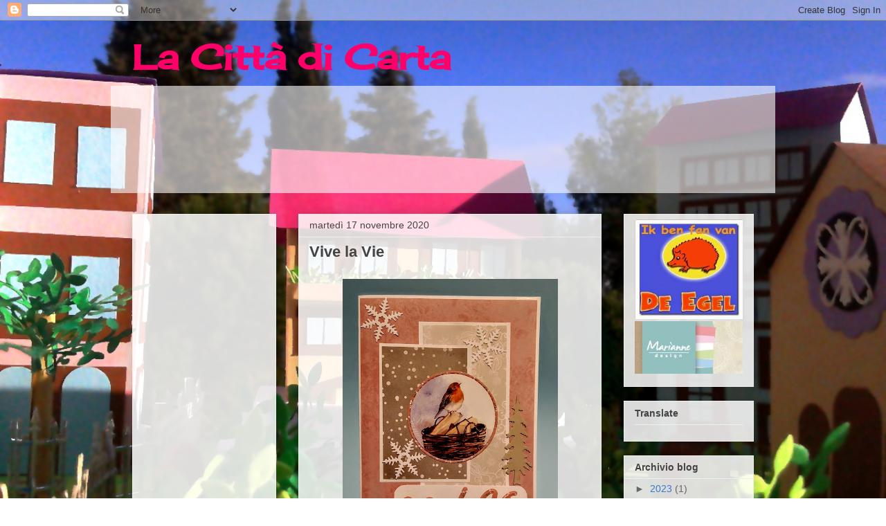

--- FILE ---
content_type: text/html; charset=UTF-8
request_url: http://www.lacittadicarta.com/2020/11/vive-la-vie.html
body_size: 106476
content:
<!DOCTYPE html>
<html class='v2' dir='ltr' lang='it'>
<head>
<link href='https://www.blogger.com/static/v1/widgets/335934321-css_bundle_v2.css' rel='stylesheet' type='text/css'/>
<meta content='width=1100' name='viewport'/>
<meta content='text/html; charset=UTF-8' http-equiv='Content-Type'/>
<meta content='blogger' name='generator'/>
<link href='http://www.lacittadicarta.com/favicon.ico' rel='icon' type='image/x-icon'/>
<link href='http://www.lacittadicarta.com/2020/11/vive-la-vie.html' rel='canonical'/>
<link rel="alternate" type="application/atom+xml" title="La Città di Carta - Atom" href="http://www.lacittadicarta.com/feeds/posts/default" />
<link rel="alternate" type="application/rss+xml" title="La Città di Carta - RSS" href="http://www.lacittadicarta.com/feeds/posts/default?alt=rss" />
<link rel="service.post" type="application/atom+xml" title="La Città di Carta - Atom" href="https://www.blogger.com/feeds/1892670957475728769/posts/default" />

<link rel="alternate" type="application/atom+xml" title="La Città di Carta - Atom" href="http://www.lacittadicarta.com/feeds/1673828958553247208/comments/default" />
<!--Can't find substitution for tag [blog.ieCssRetrofitLinks]-->
<link href='https://blogger.googleusercontent.com/img/b/R29vZ2xl/AVvXsEh0sITBBLCXUNs-rueG_54fGgug5Zn_3IUfebxdzpNCaNsIR4bZ28-HPuarzXgt0GhoxhyphenhyphennfWvcZ8gbKvVZHUup9PzUNMeL6WcIxcPphQsM9MrT0N6hhGrRorytNvyJRmOIPRigsjFaApnl/w311-h400/IMG_20201111_143024.jpg' rel='image_src'/>
<meta content='http://www.lacittadicarta.com/2020/11/vive-la-vie.html' property='og:url'/>
<meta content='Vive la Vie' property='og:title'/>
<meta content='Fai come il nostro pettirosso, vivi la tua vita, giorno per giorno. Non caricarti con preoccupazioni e paure inutili. Tue wie unser Rotkehlc...' property='og:description'/>
<meta content='https://blogger.googleusercontent.com/img/b/R29vZ2xl/AVvXsEh0sITBBLCXUNs-rueG_54fGgug5Zn_3IUfebxdzpNCaNsIR4bZ28-HPuarzXgt0GhoxhyphenhyphennfWvcZ8gbKvVZHUup9PzUNMeL6WcIxcPphQsM9MrT0N6hhGrRorytNvyJRmOIPRigsjFaApnl/w1200-h630-p-k-no-nu/IMG_20201111_143024.jpg' property='og:image'/>
<title>La Città di Carta: Vive la Vie</title>
<style type='text/css'>@font-face{font-family:'Cherry Cream Soda';font-style:normal;font-weight:400;font-display:swap;src:url(//fonts.gstatic.com/s/cherrycreamsoda/v21/UMBIrOxBrW6w2FFyi9paG0fdVdRciQd9A98ZD47H.woff2)format('woff2');unicode-range:U+0000-00FF,U+0131,U+0152-0153,U+02BB-02BC,U+02C6,U+02DA,U+02DC,U+0304,U+0308,U+0329,U+2000-206F,U+20AC,U+2122,U+2191,U+2193,U+2212,U+2215,U+FEFF,U+FFFD;}</style>
<style id='page-skin-1' type='text/css'><!--
/*
-----------------------------------------------
Blogger Template Style
Name:     Awesome Inc.
Designer: Tina Chen
URL:      tinachen.org
----------------------------------------------- */
/* Content
----------------------------------------------- */
body {
font: normal normal 13px Arial, Tahoma, Helvetica, FreeSans, sans-serif;
color: #000000;
background: #ffffff url(http://2.bp.blogspot.com/-TPUevAviQ-w/USEz44kXxQI/AAAAAAAAJSs/Wn0kD-nTD4w/s0/sfondoLaCittaDiCarta.jpg) no-repeat fixed top center;
}
html body .content-outer {
min-width: 0;
max-width: 100%;
width: 100%;
}
a:link {
text-decoration: none;
color: #162739;
}
a:visited {
text-decoration: none;
color: #1b3b66;
}
a:hover {
text-decoration: underline;
color: #0058cd;
}
.body-fauxcolumn-outer .cap-top {
position: absolute;
z-index: 1;
height: 276px;
width: 100%;
background: transparent none repeat-x scroll top left;
_background-image: none;
}
/* Columns
----------------------------------------------- */
.content-inner {
padding: 0;
}
.header-inner .section {
margin: 0 16px;
}
.tabs-inner .section {
margin: 0 16px;
}
.main-inner {
padding-top: 30px;
}
.main-inner .column-center-inner,
.main-inner .column-left-inner,
.main-inner .column-right-inner {
padding: 0 5px;
}
*+html body .main-inner .column-center-inner {
margin-top: -30px;
}
#layout .main-inner .column-center-inner {
margin-top: 0;
}
/* Header
----------------------------------------------- */
.header-outer {
margin: 0 0 0 0;
background: transparent none repeat scroll 0 0;
}
.Header h1 {
font: normal bold 50px Cherry Cream Soda;
color: #ff006a;
text-shadow: 0 0 -1px #000000;
}
.Header h1 a {
color: #ff006a;
}
.Header .description {
font: normal normal 14px Arial, Tahoma, Helvetica, FreeSans, sans-serif;
color: #444444;
}
.header-inner .Header .titlewrapper,
.header-inner .Header .descriptionwrapper {
padding-left: 0;
padding-right: 0;
margin-bottom: 0;
}
.header-inner .Header .titlewrapper {
padding-top: 22px;
}
/* Tabs
----------------------------------------------- */
.tabs-outer {
overflow: hidden;
position: relative;
background: #eeeeee url(http://www.blogblog.com/1kt/awesomeinc/tabs_gradient_light.png) repeat scroll 0 0;
}
#layout .tabs-outer {
overflow: visible;
}
.tabs-cap-top, .tabs-cap-bottom {
position: absolute;
width: 100%;
border-top: 1px solid #999999;
}
.tabs-cap-bottom {
bottom: 0;
}
.tabs-inner .widget li a {
display: inline-block;
margin: 0;
padding: .6em 1.5em;
font: normal bold 14px Arial, Tahoma, Helvetica, FreeSans, sans-serif;
color: #000000;
border-top: 1px solid #999999;
border-bottom: 1px solid #999999;
border-left: 1px solid #999999;
height: 16px;
line-height: 16px;
}
.tabs-inner .widget li:last-child a {
border-right: 1px solid #999999;
}
.tabs-inner .widget li.selected a, .tabs-inner .widget li a:hover {
background: #666666 url(http://www.blogblog.com/1kt/awesomeinc/tabs_gradient_light.png) repeat-x scroll 0 -100px;
color: #ffffff;
}
/* Headings
----------------------------------------------- */
h2 {
font: normal bold 14px Arial, Tahoma, Helvetica, FreeSans, sans-serif;
color: #444444;
}
/* Widgets
----------------------------------------------- */
.main-inner .section {
margin: 0 27px;
padding: 0;
}
.main-inner .column-left-outer,
.main-inner .column-right-outer {
margin-top: 0;
}
#layout .main-inner .column-left-outer,
#layout .main-inner .column-right-outer {
margin-top: 0;
}
.main-inner .column-left-inner,
.main-inner .column-right-inner {
background: transparent none repeat 0 0;
-moz-box-shadow: 0 0 0 rgba(0, 0, 0, .2);
-webkit-box-shadow: 0 0 0 rgba(0, 0, 0, .2);
-goog-ms-box-shadow: 0 0 0 rgba(0, 0, 0, .2);
box-shadow: 0 0 0 rgba(0, 0, 0, .2);
-moz-border-radius: 0;
-webkit-border-radius: 0;
-goog-ms-border-radius: 0;
border-radius: 0;
}
#layout .main-inner .column-left-inner,
#layout .main-inner .column-right-inner {
margin-top: 0;
}
.sidebar .widget {
font: normal normal 14px Arial, Tahoma, Helvetica, FreeSans, sans-serif;
color: #444444;
}
.sidebar .widget a:link {
color: #3778cd;
}
.sidebar .widget a:visited {
color: #4d469c;
}
.sidebar .widget a:hover {
color: #3778cd;
}
.sidebar .widget h2 {
text-shadow: 0 0 -1px #000000;
}
.main-inner .widget {
background-color: #ffffff;
border: 1px solid #eeeeee;
padding: 0 15px 15px;
margin: 20px -16px;
-moz-box-shadow: 0 0 20px rgba(0, 0, 0, .2);
-webkit-box-shadow: 0 0 20px rgba(0, 0, 0, .2);
-goog-ms-box-shadow: 0 0 20px rgba(0, 0, 0, .2);
box-shadow: 0 0 20px rgba(0, 0, 0, .2);
-moz-border-radius: 0;
-webkit-border-radius: 0;
-goog-ms-border-radius: 0;
border-radius: 0;
}
.main-inner .widget h2 {
margin: 0 -15px;
padding: .6em 15px .5em;
border-bottom: 1px solid transparent;
}
.footer-inner .widget h2 {
padding: 0 0 .4em;
border-bottom: 1px solid transparent;
}
.main-inner .widget h2 + div, .footer-inner .widget h2 + div {
border-top: 1px solid #eeeeee;
padding-top: 8px;
}
.main-inner .widget .widget-content {
margin: 0 -15px;
padding: 7px 15px 0;
}
.main-inner .widget ul, .main-inner .widget #ArchiveList ul.flat {
margin: -8px -15px 0;
padding: 0;
list-style: none;
}
.main-inner .widget #ArchiveList {
margin: -8px 0 0;
}
.main-inner .widget ul li, .main-inner .widget #ArchiveList ul.flat li {
padding: .5em 15px;
text-indent: 0;
color: #666666;
border-top: 1px solid #eeeeee;
border-bottom: 1px solid transparent;
}
.main-inner .widget #ArchiveList ul li {
padding-top: .25em;
padding-bottom: .25em;
}
.main-inner .widget ul li:first-child, .main-inner .widget #ArchiveList ul.flat li:first-child {
border-top: none;
}
.main-inner .widget ul li:last-child, .main-inner .widget #ArchiveList ul.flat li:last-child {
border-bottom: none;
}
.post-body {
position: relative;
}
.main-inner .widget .post-body ul {
padding: 0 2.5em;
margin: .5em 0;
list-style: disc;
}
.main-inner .widget .post-body ul li {
padding: 0.25em 0;
margin-bottom: .25em;
color: #000000;
border: none;
}
.footer-inner .widget ul {
padding: 0;
list-style: none;
}
.widget .zippy {
color: #666666;
}
/* Posts
----------------------------------------------- */
body .main-inner .Blog {
padding: 0;
margin-bottom: 1em;
background-color: transparent;
border: none;
-moz-box-shadow: 0 0 0 rgba(0, 0, 0, 0);
-webkit-box-shadow: 0 0 0 rgba(0, 0, 0, 0);
-goog-ms-box-shadow: 0 0 0 rgba(0, 0, 0, 0);
box-shadow: 0 0 0 rgba(0, 0, 0, 0);
}
.main-inner .section:last-child .Blog:last-child {
padding: 0;
margin-bottom: 1em;
}
.main-inner .widget h2.date-header {
margin: 0 -15px 1px;
padding: 0 0 0 0;
font: normal normal 14px Arial, Tahoma, Helvetica, FreeSans, sans-serif;
color: #444444;
background: transparent none no-repeat scroll top left;
border-top: 0 solid #eeeeee;
border-bottom: 1px solid transparent;
-moz-border-radius-topleft: 0;
-moz-border-radius-topright: 0;
-webkit-border-top-left-radius: 0;
-webkit-border-top-right-radius: 0;
border-top-left-radius: 0;
border-top-right-radius: 0;
position: static;
bottom: 100%;
right: 15px;
text-shadow: 0 0 -1px #000000;
}
.main-inner .widget h2.date-header span {
font: normal normal 14px Arial, Tahoma, Helvetica, FreeSans, sans-serif;
display: block;
padding: .5em 15px;
border-left: 0 solid #eeeeee;
border-right: 0 solid #eeeeee;
}
.date-outer {
position: relative;
margin: 30px 0 20px;
padding: 0 15px;
background-color: #ffffff;
border: 1px solid #eeeeee;
-moz-box-shadow: 0 0 20px rgba(0, 0, 0, .2);
-webkit-box-shadow: 0 0 20px rgba(0, 0, 0, .2);
-goog-ms-box-shadow: 0 0 20px rgba(0, 0, 0, .2);
box-shadow: 0 0 20px rgba(0, 0, 0, .2);
-moz-border-radius: 0;
-webkit-border-radius: 0;
-goog-ms-border-radius: 0;
border-radius: 0;
}
.date-outer:first-child {
margin-top: 0;
}
.date-outer:last-child {
margin-bottom: 20px;
-moz-border-radius-bottomleft: 0;
-moz-border-radius-bottomright: 0;
-webkit-border-bottom-left-radius: 0;
-webkit-border-bottom-right-radius: 0;
-goog-ms-border-bottom-left-radius: 0;
-goog-ms-border-bottom-right-radius: 0;
border-bottom-left-radius: 0;
border-bottom-right-radius: 0;
}
.date-posts {
margin: 0 -15px;
padding: 0 15px;
clear: both;
}
.post-outer, .inline-ad {
border-top: 1px solid #eeeeee;
margin: 0 -15px;
padding: 15px 15px;
}
.post-outer {
padding-bottom: 10px;
}
.post-outer:first-child {
padding-top: 0;
border-top: none;
}
.post-outer:last-child, .inline-ad:last-child {
border-bottom: none;
}
.post-body {
position: relative;
}
.post-body img {
padding: 8px;
background: transparent;
border: 1px solid transparent;
-moz-box-shadow: 0 0 0 rgba(0, 0, 0, .2);
-webkit-box-shadow: 0 0 0 rgba(0, 0, 0, .2);
box-shadow: 0 0 0 rgba(0, 0, 0, .2);
-moz-border-radius: 0;
-webkit-border-radius: 0;
border-radius: 0;
}
h3.post-title, h4 {
font: normal bold 22px Arial, Tahoma, Helvetica, FreeSans, sans-serif;
color: #444444;
}
h3.post-title a {
font: normal bold 22px Arial, Tahoma, Helvetica, FreeSans, sans-serif;
color: #444444;
}
h3.post-title a:hover {
color: #0058cd;
text-decoration: underline;
}
.post-header {
margin: 0 0 1em;
}
.post-body {
line-height: 1.4;
}
.post-outer h2 {
color: #000000;
}
.post-footer {
margin: 1.5em 0 0;
}
#blog-pager {
padding: 15px;
font-size: 120%;
background-color: #ffffff;
border: 1px solid #eeeeee;
-moz-box-shadow: 0 0 20px rgba(0, 0, 0, .2);
-webkit-box-shadow: 0 0 20px rgba(0, 0, 0, .2);
-goog-ms-box-shadow: 0 0 20px rgba(0, 0, 0, .2);
box-shadow: 0 0 20px rgba(0, 0, 0, .2);
-moz-border-radius: 0;
-webkit-border-radius: 0;
-goog-ms-border-radius: 0;
border-radius: 0;
-moz-border-radius-topleft: 0;
-moz-border-radius-topright: 0;
-webkit-border-top-left-radius: 0;
-webkit-border-top-right-radius: 0;
-goog-ms-border-top-left-radius: 0;
-goog-ms-border-top-right-radius: 0;
border-top-left-radius: 0;
border-top-right-radius-topright: 0;
margin-top: 1em;
}
.blog-feeds, .post-feeds {
margin: 1em 0;
text-align: center;
color: #444444;
}
.blog-feeds a, .post-feeds a {
color: #3778cd;
}
.blog-feeds a:visited, .post-feeds a:visited {
color: #4d469c;
}
.blog-feeds a:hover, .post-feeds a:hover {
color: #3778cd;
}
.post-outer .comments {
margin-top: 2em;
}
/* Comments
----------------------------------------------- */
.comments .comments-content .icon.blog-author {
background-repeat: no-repeat;
background-image: url([data-uri]);
}
.comments .comments-content .loadmore a {
border-top: 1px solid #999999;
border-bottom: 1px solid #999999;
}
.comments .continue {
border-top: 2px solid #999999;
}
/* Footer
----------------------------------------------- */
.footer-outer {
margin: -20px 0 -1px;
padding: 20px 0 0;
color: #444444;
overflow: hidden;
}
.footer-fauxborder-left {
border-top: 1px solid #eeeeee;
background: #ffffff none repeat scroll 0 0;
-moz-box-shadow: 0 0 20px rgba(0, 0, 0, .2);
-webkit-box-shadow: 0 0 20px rgba(0, 0, 0, .2);
-goog-ms-box-shadow: 0 0 20px rgba(0, 0, 0, .2);
box-shadow: 0 0 20px rgba(0, 0, 0, .2);
margin: 0 -20px;
}
/* Mobile
----------------------------------------------- */
body.mobile {
background-size: auto;
}
.mobile .body-fauxcolumn-outer {
background: transparent none repeat scroll top left;
}
*+html body.mobile .main-inner .column-center-inner {
margin-top: 0;
}
.mobile .main-inner .widget {
padding: 0 0 15px;
}
.mobile .main-inner .widget h2 + div,
.mobile .footer-inner .widget h2 + div {
border-top: none;
padding-top: 0;
}
.mobile .footer-inner .widget h2 {
padding: 0.5em 0;
border-bottom: none;
}
.mobile .main-inner .widget .widget-content {
margin: 0;
padding: 7px 0 0;
}
.mobile .main-inner .widget ul,
.mobile .main-inner .widget #ArchiveList ul.flat {
margin: 0 -15px 0;
}
.mobile .main-inner .widget h2.date-header {
right: 0;
}
.mobile .date-header span {
padding: 0.4em 0;
}
.mobile .date-outer:first-child {
margin-bottom: 0;
border: 1px solid #eeeeee;
-moz-border-radius-topleft: 0;
-moz-border-radius-topright: 0;
-webkit-border-top-left-radius: 0;
-webkit-border-top-right-radius: 0;
-goog-ms-border-top-left-radius: 0;
-goog-ms-border-top-right-radius: 0;
border-top-left-radius: 0;
border-top-right-radius: 0;
}
.mobile .date-outer {
border-color: #eeeeee;
border-width: 0 1px 1px;
}
.mobile .date-outer:last-child {
margin-bottom: 0;
}
.mobile .main-inner {
padding: 0;
}
.mobile .header-inner .section {
margin: 0;
}
.mobile .post-outer, .mobile .inline-ad {
padding: 5px 0;
}
.mobile .tabs-inner .section {
margin: 0 10px;
}
.mobile .main-inner .widget h2 {
margin: 0;
padding: 0;
}
.mobile .main-inner .widget h2.date-header span {
padding: 0;
}
.mobile .main-inner .widget .widget-content {
margin: 0;
padding: 7px 0 0;
}
.mobile #blog-pager {
border: 1px solid transparent;
background: #ffffff none repeat scroll 0 0;
}
.mobile .main-inner .column-left-inner,
.mobile .main-inner .column-right-inner {
background: transparent none repeat 0 0;
-moz-box-shadow: none;
-webkit-box-shadow: none;
-goog-ms-box-shadow: none;
box-shadow: none;
}
.mobile .date-posts {
margin: 0;
padding: 0;
}
.mobile .footer-fauxborder-left {
margin: 0;
border-top: inherit;
}
.mobile .main-inner .section:last-child .Blog:last-child {
margin-bottom: 0;
}
.mobile-index-contents {
color: #000000;
}
.mobile .mobile-link-button {
background: #162739 url(http://www.blogblog.com/1kt/awesomeinc/tabs_gradient_light.png) repeat scroll 0 0;
}
.mobile-link-button a:link, .mobile-link-button a:visited {
color: #ffffff;
}
.mobile .tabs-inner .PageList .widget-content {
background: transparent;
border-top: 1px solid;
border-color: #999999;
color: #000000;
}
.mobile .tabs-inner .PageList .widget-content .pagelist-arrow {
border-left: 1px solid #999999;
}
.tabs-outer {
background: none;
}
.tabs-outer .region-inner {
background-color: rgba(255,255,255,0.6);
background: url(//goo.gl/zRkwD) repeat transparent\9;
}
.tabs-cap-top, .tabs-cap-bottom {
border: none;
}
.sidebar .widget, .date-outer {
background-color: rgba(255,255,255,0.85);
background: url(//goo.gl/YZIRL) repeat transparent\9;
}
/*.main-inner .widget h2, .date-outer .date-posts {
background: url(//goo.gl/nG9Nw) repeat-x top center transparent;
}*/
body {
background-size: cover;
background-position: center center;
}
--></style>
<style id='template-skin-1' type='text/css'><!--
body {
min-width: 930px;
}
.content-outer, .content-fauxcolumn-outer, .region-inner {
min-width: 930px;
max-width: 930px;
_width: 930px;
}
.main-inner .columns {
padding-left: 240px;
padding-right: 220px;
}
.main-inner .fauxcolumn-center-outer {
left: 240px;
right: 220px;
/* IE6 does not respect left and right together */
_width: expression(this.parentNode.offsetWidth -
parseInt("240px") -
parseInt("220px") + 'px');
}
.main-inner .fauxcolumn-left-outer {
width: 240px;
}
.main-inner .fauxcolumn-right-outer {
width: 220px;
}
.main-inner .column-left-outer {
width: 240px;
right: 100%;
margin-left: -240px;
}
.main-inner .column-right-outer {
width: 220px;
margin-right: -220px;
}
#layout {
min-width: 0;
}
#layout .content-outer {
min-width: 0;
width: 800px;
}
#layout .region-inner {
min-width: 0;
width: auto;
}
body#layout div.add_widget {
padding: 8px;
}
body#layout div.add_widget a {
margin-left: 32px;
}
--></style>
<style>
    body {background-image:url(http\:\/\/2.bp.blogspot.com\/-TPUevAviQ-w\/USEz44kXxQI\/AAAAAAAAJSs\/Wn0kD-nTD4w\/s0\/sfondoLaCittaDiCarta.jpg);}
    
@media (max-width: 200px) { body {background-image:url(http\:\/\/2.bp.blogspot.com\/-TPUevAviQ-w\/USEz44kXxQI\/AAAAAAAAJSs\/Wn0kD-nTD4w\/w200\/sfondoLaCittaDiCarta.jpg);}}
@media (max-width: 400px) and (min-width: 201px) { body {background-image:url(http\:\/\/2.bp.blogspot.com\/-TPUevAviQ-w\/USEz44kXxQI\/AAAAAAAAJSs\/Wn0kD-nTD4w\/w400\/sfondoLaCittaDiCarta.jpg);}}
@media (max-width: 800px) and (min-width: 401px) { body {background-image:url(http\:\/\/2.bp.blogspot.com\/-TPUevAviQ-w\/USEz44kXxQI\/AAAAAAAAJSs\/Wn0kD-nTD4w\/w800\/sfondoLaCittaDiCarta.jpg);}}
@media (max-width: 1200px) and (min-width: 801px) { body {background-image:url(http\:\/\/2.bp.blogspot.com\/-TPUevAviQ-w\/USEz44kXxQI\/AAAAAAAAJSs\/Wn0kD-nTD4w\/w1200\/sfondoLaCittaDiCarta.jpg);}}
/* Last tag covers anything over one higher than the previous max-size cap. */
@media (min-width: 1201px) { body {background-image:url(http\:\/\/2.bp.blogspot.com\/-TPUevAviQ-w\/USEz44kXxQI\/AAAAAAAAJSs\/Wn0kD-nTD4w\/w1600\/sfondoLaCittaDiCarta.jpg);}}
  </style>
<link href='https://www.blogger.com/dyn-css/authorization.css?targetBlogID=1892670957475728769&amp;zx=5a897a85-96f7-4ca6-bdaf-16e7c42e6035' media='none' onload='if(media!=&#39;all&#39;)media=&#39;all&#39;' rel='stylesheet'/><noscript><link href='https://www.blogger.com/dyn-css/authorization.css?targetBlogID=1892670957475728769&amp;zx=5a897a85-96f7-4ca6-bdaf-16e7c42e6035' rel='stylesheet'/></noscript>
<meta name='google-adsense-platform-account' content='ca-host-pub-1556223355139109'/>
<meta name='google-adsense-platform-domain' content='blogspot.com'/>

<!-- data-ad-client=ca-pub-9377180798866944 -->

</head>
<body class='loading variant-light'>
<div class='navbar section' id='navbar' name='Navbar'><div class='widget Navbar' data-version='1' id='Navbar1'><script type="text/javascript">
    function setAttributeOnload(object, attribute, val) {
      if(window.addEventListener) {
        window.addEventListener('load',
          function(){ object[attribute] = val; }, false);
      } else {
        window.attachEvent('onload', function(){ object[attribute] = val; });
      }
    }
  </script>
<div id="navbar-iframe-container"></div>
<script type="text/javascript" src="https://apis.google.com/js/platform.js"></script>
<script type="text/javascript">
      gapi.load("gapi.iframes:gapi.iframes.style.bubble", function() {
        if (gapi.iframes && gapi.iframes.getContext) {
          gapi.iframes.getContext().openChild({
              url: 'https://www.blogger.com/navbar/1892670957475728769?po\x3d1673828958553247208\x26origin\x3dhttp://www.lacittadicarta.com',
              where: document.getElementById("navbar-iframe-container"),
              id: "navbar-iframe"
          });
        }
      });
    </script><script type="text/javascript">
(function() {
var script = document.createElement('script');
script.type = 'text/javascript';
script.src = '//pagead2.googlesyndication.com/pagead/js/google_top_exp.js';
var head = document.getElementsByTagName('head')[0];
if (head) {
head.appendChild(script);
}})();
</script>
</div></div>
<div class='body-fauxcolumns'>
<div class='fauxcolumn-outer body-fauxcolumn-outer'>
<div class='cap-top'>
<div class='cap-left'></div>
<div class='cap-right'></div>
</div>
<div class='fauxborder-left'>
<div class='fauxborder-right'></div>
<div class='fauxcolumn-inner'>
</div>
</div>
<div class='cap-bottom'>
<div class='cap-left'></div>
<div class='cap-right'></div>
</div>
</div>
</div>
<div class='content'>
<div class='content-fauxcolumns'>
<div class='fauxcolumn-outer content-fauxcolumn-outer'>
<div class='cap-top'>
<div class='cap-left'></div>
<div class='cap-right'></div>
</div>
<div class='fauxborder-left'>
<div class='fauxborder-right'></div>
<div class='fauxcolumn-inner'>
</div>
</div>
<div class='cap-bottom'>
<div class='cap-left'></div>
<div class='cap-right'></div>
</div>
</div>
</div>
<div class='content-outer'>
<div class='content-cap-top cap-top'>
<div class='cap-left'></div>
<div class='cap-right'></div>
</div>
<div class='fauxborder-left content-fauxborder-left'>
<div class='fauxborder-right content-fauxborder-right'></div>
<div class='content-inner'>
<header>
<div class='header-outer'>
<div class='header-cap-top cap-top'>
<div class='cap-left'></div>
<div class='cap-right'></div>
</div>
<div class='fauxborder-left header-fauxborder-left'>
<div class='fauxborder-right header-fauxborder-right'></div>
<div class='region-inner header-inner'>
<div class='header section' id='header' name='Intestazione'><div class='widget Header' data-version='1' id='Header1'>
<div id='header-inner'>
<div class='titlewrapper'>
<h1 class='title'>
<a href='http://www.lacittadicarta.com/'>
La Città di Carta
</a>
</h1>
</div>
<div class='descriptionwrapper'>
<p class='description'><span>
</span></p>
</div>
</div>
</div></div>
</div>
</div>
<div class='header-cap-bottom cap-bottom'>
<div class='cap-left'></div>
<div class='cap-right'></div>
</div>
</div>
</header>
<div class='tabs-outer'>
<div class='tabs-cap-top cap-top'>
<div class='cap-left'></div>
<div class='cap-right'></div>
</div>
<div class='fauxborder-left tabs-fauxborder-left'>
<div class='fauxborder-right tabs-fauxborder-right'></div>
<div class='region-inner tabs-inner'>
<div class='tabs section' id='crosscol' name='Multi-colonne'><div class='widget Followers' data-version='1' id='Followers1'>
<h2 class='title'>Lettori fissi</h2>
<div class='widget-content'>
<div id='Followers1-wrapper'>
<div style='margin-right:2px;'>
<div><script type="text/javascript" src="https://apis.google.com/js/platform.js"></script>
<div id="followers-iframe-container"></div>
<script type="text/javascript">
    window.followersIframe = null;
    function followersIframeOpen(url) {
      gapi.load("gapi.iframes", function() {
        if (gapi.iframes && gapi.iframes.getContext) {
          window.followersIframe = gapi.iframes.getContext().openChild({
            url: url,
            where: document.getElementById("followers-iframe-container"),
            messageHandlersFilter: gapi.iframes.CROSS_ORIGIN_IFRAMES_FILTER,
            messageHandlers: {
              '_ready': function(obj) {
                window.followersIframe.getIframeEl().height = obj.height;
              },
              'reset': function() {
                window.followersIframe.close();
                followersIframeOpen("https://www.blogger.com/followers/frame/1892670957475728769?colors\x3dCgt0cmFuc3BhcmVudBILdHJhbnNwYXJlbnQaByMwMDAwMDAiByMxNjI3MzkqByNmZmZmZmYyByM0NDQ0NDQ6ByMwMDAwMDBCByMxNjI3MzlKByM2NjY2NjZSByMxNjI3MzlaC3RyYW5zcGFyZW50\x26pageSize\x3d21\x26hl\x3dit\x26origin\x3dhttp://www.lacittadicarta.com");
              },
              'open': function(url) {
                window.followersIframe.close();
                followersIframeOpen(url);
              }
            }
          });
        }
      });
    }
    followersIframeOpen("https://www.blogger.com/followers/frame/1892670957475728769?colors\x3dCgt0cmFuc3BhcmVudBILdHJhbnNwYXJlbnQaByMwMDAwMDAiByMxNjI3MzkqByNmZmZmZmYyByM0NDQ0NDQ6ByMwMDAwMDBCByMxNjI3MzlKByM2NjY2NjZSByMxNjI3MzlaC3RyYW5zcGFyZW50\x26pageSize\x3d21\x26hl\x3dit\x26origin\x3dhttp://www.lacittadicarta.com");
  </script></div>
</div>
</div>
<div class='clear'></div>
</div>
</div></div>
<div class='tabs no-items section' id='crosscol-overflow' name='Cross-Column 2'></div>
</div>
</div>
<div class='tabs-cap-bottom cap-bottom'>
<div class='cap-left'></div>
<div class='cap-right'></div>
</div>
</div>
<div class='main-outer'>
<div class='main-cap-top cap-top'>
<div class='cap-left'></div>
<div class='cap-right'></div>
</div>
<div class='fauxborder-left main-fauxborder-left'>
<div class='fauxborder-right main-fauxborder-right'></div>
<div class='region-inner main-inner'>
<div class='columns fauxcolumns'>
<div class='fauxcolumn-outer fauxcolumn-center-outer'>
<div class='cap-top'>
<div class='cap-left'></div>
<div class='cap-right'></div>
</div>
<div class='fauxborder-left'>
<div class='fauxborder-right'></div>
<div class='fauxcolumn-inner'>
</div>
</div>
<div class='cap-bottom'>
<div class='cap-left'></div>
<div class='cap-right'></div>
</div>
</div>
<div class='fauxcolumn-outer fauxcolumn-left-outer'>
<div class='cap-top'>
<div class='cap-left'></div>
<div class='cap-right'></div>
</div>
<div class='fauxborder-left'>
<div class='fauxborder-right'></div>
<div class='fauxcolumn-inner'>
</div>
</div>
<div class='cap-bottom'>
<div class='cap-left'></div>
<div class='cap-right'></div>
</div>
</div>
<div class='fauxcolumn-outer fauxcolumn-right-outer'>
<div class='cap-top'>
<div class='cap-left'></div>
<div class='cap-right'></div>
</div>
<div class='fauxborder-left'>
<div class='fauxborder-right'></div>
<div class='fauxcolumn-inner'>
</div>
</div>
<div class='cap-bottom'>
<div class='cap-left'></div>
<div class='cap-right'></div>
</div>
</div>
<!-- corrects IE6 width calculation -->
<div class='columns-inner'>
<div class='column-center-outer'>
<div class='column-center-inner'>
<div class='main section' id='main' name='Principale'><div class='widget Blog' data-version='1' id='Blog1'>
<div class='blog-posts hfeed'>

          <div class="date-outer">
        
<h2 class='date-header'><span>martedì 17 novembre 2020</span></h2>

          <div class="date-posts">
        
<div class='post-outer'>
<div class='post hentry uncustomized-post-template' itemprop='blogPost' itemscope='itemscope' itemtype='http://schema.org/BlogPosting'>
<meta content='https://blogger.googleusercontent.com/img/b/R29vZ2xl/AVvXsEh0sITBBLCXUNs-rueG_54fGgug5Zn_3IUfebxdzpNCaNsIR4bZ28-HPuarzXgt0GhoxhyphenhyphennfWvcZ8gbKvVZHUup9PzUNMeL6WcIxcPphQsM9MrT0N6hhGrRorytNvyJRmOIPRigsjFaApnl/w311-h400/IMG_20201111_143024.jpg' itemprop='image_url'/>
<meta content='1892670957475728769' itemprop='blogId'/>
<meta content='1673828958553247208' itemprop='postId'/>
<a name='1673828958553247208'></a>
<h3 class='post-title entry-title' itemprop='name'>
Vive la Vie
</h3>
<div class='post-header'>
<div class='post-header-line-1'></div>
</div>
<div class='post-body entry-content' id='post-body-1673828958553247208' itemprop='description articleBody'>
<p></p><table align="center" cellpadding="0" cellspacing="0" class="tr-caption-container" style="margin-left: auto; margin-right: auto;"><tbody><tr><td style="text-align: center;"><a href="https://blogger.googleusercontent.com/img/b/R29vZ2xl/AVvXsEh0sITBBLCXUNs-rueG_54fGgug5Zn_3IUfebxdzpNCaNsIR4bZ28-HPuarzXgt0GhoxhyphenhyphennfWvcZ8gbKvVZHUup9PzUNMeL6WcIxcPphQsM9MrT0N6hhGrRorytNvyJRmOIPRigsjFaApnl/s3010/IMG_20201111_143024.jpg" style="margin-left: auto; margin-right: auto;"><span style="color: #0b5394; font-family: georgia; font-size: large;"><i><img border="0" data-original-height="3010" data-original-width="2343" height="400" src="https://blogger.googleusercontent.com/img/b/R29vZ2xl/AVvXsEh0sITBBLCXUNs-rueG_54fGgug5Zn_3IUfebxdzpNCaNsIR4bZ28-HPuarzXgt0GhoxhyphenhyphennfWvcZ8gbKvVZHUup9PzUNMeL6WcIxcPphQsM9MrT0N6hhGrRorytNvyJRmOIPRigsjFaApnl/w311-h400/IMG_20201111_143024.jpg" width="311" /></i></span></a></td></tr><tr><td class="tr-caption" style="text-align: center;"><span style="color: #0b5394; font-family: georgia; font-size: large;"><i><br />Fai come il nostro pettirosso, vivi la tua vita, giorno per giorno.<br />Non caricarti con preoccupazioni e paure inutili.</i></span></td></tr></tbody></table><br /><table align="center" cellpadding="0" cellspacing="0" class="tr-caption-container" style="margin-left: auto; margin-right: auto;"><tbody><tr><td style="text-align: center;"><a href="https://blogger.googleusercontent.com/img/b/R29vZ2xl/AVvXsEhCwJewOe92RDZ5Jp7rpnICvgommN2honsReuQg9MKezMSgKm0EdVSjiBcVYLr-1ldc2Vz6-2ass2khssWVU7cnjk3IaojeA7vPOuvEVpRJuaKDS5sD5mfVZiS8TmiOj6mZTk2t7Kh8SuJj/s2327/IMG_20201111_143021.jpg" style="margin-left: auto; margin-right: auto;"><img border="0" data-original-height="2327" data-original-width="1660" height="400" src="https://blogger.googleusercontent.com/img/b/R29vZ2xl/AVvXsEhCwJewOe92RDZ5Jp7rpnICvgommN2honsReuQg9MKezMSgKm0EdVSjiBcVYLr-1ldc2Vz6-2ass2khssWVU7cnjk3IaojeA7vPOuvEVpRJuaKDS5sD5mfVZiS8TmiOj6mZTk2t7Kh8SuJj/w285-h400/IMG_20201111_143021.jpg" width="285" /></a></td></tr><tr><td class="tr-caption" style="text-align: center;"><br /><span style="color: #741b47; font-family: georgia; font-size: large;"><i>Tue wie unser Rotkehlchen, lebe dein Leben, Tag für Tag.<br />Belaste dich nicht mit unnoetigen&nbsp; Ängsten und Bedenken.</i></span></td></tr></tbody></table><br /><table align="center" cellpadding="0" cellspacing="0" class="tr-caption-container" style="margin-left: auto; margin-right: auto;"><tbody><tr><td style="text-align: center;"><a href="https://blogger.googleusercontent.com/img/b/R29vZ2xl/AVvXsEiq0r-2AI2VLtt3cEiD3laW4j3W_yCr4Zmmh134t__vrzQwZmKkmFGO_yuBiXJr_luPLg5u9GIUh3Nne2N-rlOFPVeVI7Bifl3NnLmBMOmcVIKt7VIGZRc46NToZK4GYFxKVEniLpyeVdKP/s1154/IMG_20201111_143027.jpg" style="margin-left: auto; margin-right: auto;"><img border="0" data-original-height="1146" data-original-width="1154" height="398" src="https://blogger.googleusercontent.com/img/b/R29vZ2xl/AVvXsEiq0r-2AI2VLtt3cEiD3laW4j3W_yCr4Zmmh134t__vrzQwZmKkmFGO_yuBiXJr_luPLg5u9GIUh3Nne2N-rlOFPVeVI7Bifl3NnLmBMOmcVIKt7VIGZRc46NToZK4GYFxKVEniLpyeVdKP/w400-h398/IMG_20201111_143027.jpg" width="400" /></a></td></tr><tr><td class="tr-caption" style="text-align: center;"><br /><span style="color: #0b5394; font-family: georgia; font-size: large;"><i>Ho usato: Cartoncini Bristol.<br />Carta: PB7057, PK9166<br />Immagine:VK9582, <br />Craftables: CR1335, di Marianne Design.</i></span></td></tr></tbody></table><br /><table align="center" cellpadding="0" cellspacing="0" class="tr-caption-container" style="margin-left: auto; margin-right: auto;"><tbody><tr><td style="text-align: center;"><a href="https://blogger.googleusercontent.com/img/b/R29vZ2xl/AVvXsEhJ053kaOqocLYnPogRsvzfhsPuCu2RiArsSaN1hh_9AkrAmjpRu4TbeMDbqDAVT2SChyMJdI1uC-LsNjfRnJNEYuG5DStRFdszJVf21XiHiknvDyTc__dQo60tR6NQDQsStE21d4YNJPYi/s1924/IMG_20201111_143033.jpg" style="margin-left: auto; margin-right: auto;"><img border="0" data-original-height="1825" data-original-width="1924" height="380" src="https://blogger.googleusercontent.com/img/b/R29vZ2xl/AVvXsEhJ053kaOqocLYnPogRsvzfhsPuCu2RiArsSaN1hh_9AkrAmjpRu4TbeMDbqDAVT2SChyMJdI1uC-LsNjfRnJNEYuG5DStRFdszJVf21XiHiknvDyTc__dQo60tR6NQDQsStE21d4YNJPYi/w400-h380/IMG_20201111_143033.jpg" width="400" /></a></td></tr><tr><td class="tr-caption" style="text-align: center;"><br /><span style="color: #741b47; font-family: georgia; font-size: large;"><i>Ich habe gebraucht: Fotokarton,<br />Papier: PB7057, PK9166<br />Bildchen:VK9582,&nbsp;<br />Craftables: CR1335, von Marianne Design.</i></span></td></tr></tbody></table><br /><p></p><div class="separator" style="clear: both; text-align: center;"><a href="https://blogger.googleusercontent.com/img/b/R29vZ2xl/AVvXsEg3aUnAhDR31Z3V05E2QAZPQ0Z5GzRKaJnDSBg7AXNBmj9Dni5bHe2vxheaWBarcFIa68vBf3KPFsTyNaShqCOqhhObimz9OwEPbhwRpSmOENpdyBm-SJBgOC644wDFSLYN5p8atzTg9hwU/s2073/IMG_20201111_143030.jpg" style="margin-left: 1em; margin-right: 1em;"><img border="0" data-original-height="1999" data-original-width="2073" height="386" src="https://blogger.googleusercontent.com/img/b/R29vZ2xl/AVvXsEg3aUnAhDR31Z3V05E2QAZPQ0Z5GzRKaJnDSBg7AXNBmj9Dni5bHe2vxheaWBarcFIa68vBf3KPFsTyNaShqCOqhhObimz9OwEPbhwRpSmOENpdyBm-SJBgOC644wDFSLYN5p8atzTg9hwU/w400-h386/IMG_20201111_143030.jpg" width="400" /></a></div><br /><br /><p></p><p><br /></p><p><span style="color: #0b5394; font-family: georgia; font-size: large;"><i>Ciao a tutti, Ulla.</i></span></p><p><span style="color: #0b5394;">Challenge:&nbsp;<a href="http://de-egel.blogspot.com/2020/11/november-challenge-109.html">http://de-egel.blogspot.com/2020/11/november-challenge-109.html</a></span></p><p><span style="font-family: courier;"><span style="color: #0b5394;">ein lieber Komment macht mir Freude.</span></span></p><p><span style="color: #741b47;"><span style="font-family: courier;">un vostro commento mi fa piacere.</span><span style="font-family: courier;">&nbsp;</span></span></p>
<div style='clear: both;'></div>
</div>
<div class='post-footer'>
<div class='post-footer-line post-footer-line-1'>
<span class='post-author vcard'>
Pubblicato da
<span class='fn' itemprop='author' itemscope='itemscope' itemtype='http://schema.org/Person'>
<meta content='https://www.blogger.com/profile/11827581242229620106' itemprop='url'/>
<a class='g-profile' href='https://www.blogger.com/profile/11827581242229620106' rel='author' title='author profile'>
<span itemprop='name'>Ursula Alice Stegmann</span>
</a>
</span>
</span>
<span class='post-timestamp'>
alle
<meta content='http://www.lacittadicarta.com/2020/11/vive-la-vie.html' itemprop='url'/>
<a class='timestamp-link' href='http://www.lacittadicarta.com/2020/11/vive-la-vie.html' rel='bookmark' title='permanent link'><abbr class='published' itemprop='datePublished' title='2020-11-17T10:14:00+01:00'>10:14</abbr></a>
</span>
<span class='post-comment-link'>
</span>
<span class='post-icons'>
<span class='item-control blog-admin pid-698579800'>
<a href='https://www.blogger.com/post-edit.g?blogID=1892670957475728769&postID=1673828958553247208&from=pencil' title='Modifica post'>
<img alt='' class='icon-action' height='18' src='https://resources.blogblog.com/img/icon18_edit_allbkg.gif' width='18'/>
</a>
</span>
</span>
<div class='post-share-buttons goog-inline-block'>
<a class='goog-inline-block share-button sb-email' href='https://www.blogger.com/share-post.g?blogID=1892670957475728769&postID=1673828958553247208&target=email' target='_blank' title='Invia tramite email'><span class='share-button-link-text'>Invia tramite email</span></a><a class='goog-inline-block share-button sb-blog' href='https://www.blogger.com/share-post.g?blogID=1892670957475728769&postID=1673828958553247208&target=blog' onclick='window.open(this.href, "_blank", "height=270,width=475"); return false;' target='_blank' title='Postalo sul blog'><span class='share-button-link-text'>Postalo sul blog</span></a><a class='goog-inline-block share-button sb-twitter' href='https://www.blogger.com/share-post.g?blogID=1892670957475728769&postID=1673828958553247208&target=twitter' target='_blank' title='Condividi su X'><span class='share-button-link-text'>Condividi su X</span></a><a class='goog-inline-block share-button sb-facebook' href='https://www.blogger.com/share-post.g?blogID=1892670957475728769&postID=1673828958553247208&target=facebook' onclick='window.open(this.href, "_blank", "height=430,width=640"); return false;' target='_blank' title='Condividi su Facebook'><span class='share-button-link-text'>Condividi su Facebook</span></a><a class='goog-inline-block share-button sb-pinterest' href='https://www.blogger.com/share-post.g?blogID=1892670957475728769&postID=1673828958553247208&target=pinterest' target='_blank' title='Condividi su Pinterest'><span class='share-button-link-text'>Condividi su Pinterest</span></a>
</div>
</div>
<div class='post-footer-line post-footer-line-2'>
<span class='post-labels'>
Etichette:
<a href='http://www.lacittadicarta.com/search/label/Carta%20Papier' rel='tag'>Carta Papier</a>,
<a href='http://www.lacittadicarta.com/search/label/Cartoncino%20bristol%20Fotokarton' rel='tag'>Cartoncino bristol Fotokarton</a>,
<a href='http://www.lacittadicarta.com/search/label/Fustelle%20Stanzer' rel='tag'>Fustelle Stanzer</a>,
<a href='http://www.lacittadicarta.com/search/label/Immagini%20Bildchen' rel='tag'>Immagini Bildchen</a>,
<a href='http://www.lacittadicarta.com/search/label/Marianne%20Design' rel='tag'>Marianne Design</a>
</span>
</div>
<div class='post-footer-line post-footer-line-3'>
<span class='post-location'>
</span>
</div>
</div>
</div>
<div class='comments' id='comments'>
<a name='comments'></a>
<h4>4 commenti:</h4>
<div class='comments-content'>
<script async='async' src='' type='text/javascript'></script>
<script type='text/javascript'>
    (function() {
      var items = null;
      var msgs = null;
      var config = {};

// <![CDATA[
      var cursor = null;
      if (items && items.length > 0) {
        cursor = parseInt(items[items.length - 1].timestamp) + 1;
      }

      var bodyFromEntry = function(entry) {
        var text = (entry &&
                    ((entry.content && entry.content.$t) ||
                     (entry.summary && entry.summary.$t))) ||
            '';
        if (entry && entry.gd$extendedProperty) {
          for (var k in entry.gd$extendedProperty) {
            if (entry.gd$extendedProperty[k].name == 'blogger.contentRemoved') {
              return '<span class="deleted-comment">' + text + '</span>';
            }
          }
        }
        return text;
      }

      var parse = function(data) {
        cursor = null;
        var comments = [];
        if (data && data.feed && data.feed.entry) {
          for (var i = 0, entry; entry = data.feed.entry[i]; i++) {
            var comment = {};
            // comment ID, parsed out of the original id format
            var id = /blog-(\d+).post-(\d+)/.exec(entry.id.$t);
            comment.id = id ? id[2] : null;
            comment.body = bodyFromEntry(entry);
            comment.timestamp = Date.parse(entry.published.$t) + '';
            if (entry.author && entry.author.constructor === Array) {
              var auth = entry.author[0];
              if (auth) {
                comment.author = {
                  name: (auth.name ? auth.name.$t : undefined),
                  profileUrl: (auth.uri ? auth.uri.$t : undefined),
                  avatarUrl: (auth.gd$image ? auth.gd$image.src : undefined)
                };
              }
            }
            if (entry.link) {
              if (entry.link[2]) {
                comment.link = comment.permalink = entry.link[2].href;
              }
              if (entry.link[3]) {
                var pid = /.*comments\/default\/(\d+)\?.*/.exec(entry.link[3].href);
                if (pid && pid[1]) {
                  comment.parentId = pid[1];
                }
              }
            }
            comment.deleteclass = 'item-control blog-admin';
            if (entry.gd$extendedProperty) {
              for (var k in entry.gd$extendedProperty) {
                if (entry.gd$extendedProperty[k].name == 'blogger.itemClass') {
                  comment.deleteclass += ' ' + entry.gd$extendedProperty[k].value;
                } else if (entry.gd$extendedProperty[k].name == 'blogger.displayTime') {
                  comment.displayTime = entry.gd$extendedProperty[k].value;
                }
              }
            }
            comments.push(comment);
          }
        }
        return comments;
      };

      var paginator = function(callback) {
        if (hasMore()) {
          var url = config.feed + '?alt=json&v=2&orderby=published&reverse=false&max-results=50';
          if (cursor) {
            url += '&published-min=' + new Date(cursor).toISOString();
          }
          window.bloggercomments = function(data) {
            var parsed = parse(data);
            cursor = parsed.length < 50 ? null
                : parseInt(parsed[parsed.length - 1].timestamp) + 1
            callback(parsed);
            window.bloggercomments = null;
          }
          url += '&callback=bloggercomments';
          var script = document.createElement('script');
          script.type = 'text/javascript';
          script.src = url;
          document.getElementsByTagName('head')[0].appendChild(script);
        }
      };
      var hasMore = function() {
        return !!cursor;
      };
      var getMeta = function(key, comment) {
        if ('iswriter' == key) {
          var matches = !!comment.author
              && comment.author.name == config.authorName
              && comment.author.profileUrl == config.authorUrl;
          return matches ? 'true' : '';
        } else if ('deletelink' == key) {
          return config.baseUri + '/comment/delete/'
               + config.blogId + '/' + comment.id;
        } else if ('deleteclass' == key) {
          return comment.deleteclass;
        }
        return '';
      };

      var replybox = null;
      var replyUrlParts = null;
      var replyParent = undefined;

      var onReply = function(commentId, domId) {
        if (replybox == null) {
          // lazily cache replybox, and adjust to suit this style:
          replybox = document.getElementById('comment-editor');
          if (replybox != null) {
            replybox.height = '250px';
            replybox.style.display = 'block';
            replyUrlParts = replybox.src.split('#');
          }
        }
        if (replybox && (commentId !== replyParent)) {
          replybox.src = '';
          document.getElementById(domId).insertBefore(replybox, null);
          replybox.src = replyUrlParts[0]
              + (commentId ? '&parentID=' + commentId : '')
              + '#' + replyUrlParts[1];
          replyParent = commentId;
        }
      };

      var hash = (window.location.hash || '#').substring(1);
      var startThread, targetComment;
      if (/^comment-form_/.test(hash)) {
        startThread = hash.substring('comment-form_'.length);
      } else if (/^c[0-9]+$/.test(hash)) {
        targetComment = hash.substring(1);
      }

      // Configure commenting API:
      var configJso = {
        'maxDepth': config.maxThreadDepth
      };
      var provider = {
        'id': config.postId,
        'data': items,
        'loadNext': paginator,
        'hasMore': hasMore,
        'getMeta': getMeta,
        'onReply': onReply,
        'rendered': true,
        'initComment': targetComment,
        'initReplyThread': startThread,
        'config': configJso,
        'messages': msgs
      };

      var render = function() {
        if (window.goog && window.goog.comments) {
          var holder = document.getElementById('comment-holder');
          window.goog.comments.render(holder, provider);
        }
      };

      // render now, or queue to render when library loads:
      if (window.goog && window.goog.comments) {
        render();
      } else {
        window.goog = window.goog || {};
        window.goog.comments = window.goog.comments || {};
        window.goog.comments.loadQueue = window.goog.comments.loadQueue || [];
        window.goog.comments.loadQueue.push(render);
      }
    })();
// ]]>
  </script>
<div id='comment-holder'>
<div class="comment-thread toplevel-thread"><ol id="top-ra"><li class="comment" id="c333753009235424385"><div class="avatar-image-container"><img src="//1.bp.blogspot.com/-Kk5xNbrM_Ss/ZagLoW6l26I/AAAAAAAAIzs/wl2ZTS2HLAQBjzg5-awOzlnYmCnQuMwVgCK4BGAYYCw/s35/17012023.jpg" alt=""/></div><div class="comment-block"><div class="comment-header"><cite class="user"><a href="https://www.blogger.com/profile/13444765695537818269" rel="nofollow">theras kartenblog</a></cite><span class="icon user "></span><span class="datetime secondary-text"><a rel="nofollow" href="http://www.lacittadicarta.com/2020/11/vive-la-vie.html?showComment=1605623666324#c333753009235424385">17 novembre 2020 alle ore 15:34</a></span></div><p class="comment-content">Das ist eine wirklich hübsche Karte geworden. Mir gefallen auch die Farben sehr gut.<br>LG  Ilse (thera)</p><span class="comment-actions secondary-text"><a class="comment-reply" target="_self" data-comment-id="333753009235424385">Rispondi</a><span class="item-control blog-admin blog-admin pid-1505012474"><a target="_self" href="https://www.blogger.com/comment/delete/1892670957475728769/333753009235424385">Elimina</a></span></span></div><div class="comment-replies"><div id="c333753009235424385-rt" class="comment-thread inline-thread hidden"><span class="thread-toggle thread-expanded"><span class="thread-arrow"></span><span class="thread-count"><a target="_self">Risposte</a></span></span><ol id="c333753009235424385-ra" class="thread-chrome thread-expanded"><div></div><div id="c333753009235424385-continue" class="continue"><a class="comment-reply" target="_self" data-comment-id="333753009235424385">Rispondi</a></div></ol></div></div><div class="comment-replybox-single" id="c333753009235424385-ce"></div></li><li class="comment" id="c1025962676174488753"><div class="avatar-image-container"><img src="//blogger.googleusercontent.com/img/b/R29vZ2xl/AVvXsEhciorUY8JPyWv5fog9gLYDmhSnMlY1nxlSmsiOVsElZP8UR_YXIMkko6uCSGV9YkM-qvGtsvBNWt940z-F3fqmlPeDwoJs-U0UhIf6f2idfUeHTalpUPiryUWK0yU3Dw/s45-c/IMG_2192.JPG" alt=""/></div><div class="comment-block"><div class="comment-header"><cite class="user"><a href="https://www.blogger.com/profile/01163289882187422528" rel="nofollow">Naki Bijoux</a></cite><span class="icon user "></span><span class="datetime secondary-text"><a rel="nofollow" href="http://www.lacittadicarta.com/2020/11/vive-la-vie.html?showComment=1605690958017#c1025962676174488753">18 novembre 2020 alle ore 10:15</a></span></div><p class="comment-content">Bellissimo!</p><span class="comment-actions secondary-text"><a class="comment-reply" target="_self" data-comment-id="1025962676174488753">Rispondi</a><span class="item-control blog-admin blog-admin pid-1438857226"><a target="_self" href="https://www.blogger.com/comment/delete/1892670957475728769/1025962676174488753">Elimina</a></span></span></div><div class="comment-replies"><div id="c1025962676174488753-rt" class="comment-thread inline-thread hidden"><span class="thread-toggle thread-expanded"><span class="thread-arrow"></span><span class="thread-count"><a target="_self">Risposte</a></span></span><ol id="c1025962676174488753-ra" class="thread-chrome thread-expanded"><div></div><div id="c1025962676174488753-continue" class="continue"><a class="comment-reply" target="_self" data-comment-id="1025962676174488753">Rispondi</a></div></ol></div></div><div class="comment-replybox-single" id="c1025962676174488753-ce"></div></li><li class="comment" id="c936862913707703044"><div class="avatar-image-container"><img src="//4.bp.blogspot.com/-p8JAArS0-Mc/ZplRjC8YMWI/AAAAAAAAmUg/bxmgsX-hJqMel5O_S7JHlbva_L3HyXD-wCK4BGAYYCw/s35/zon1.jpg" alt=""/></div><div class="comment-block"><div class="comment-header"><cite class="user"><a href="https://www.blogger.com/profile/07733387096613315769" rel="nofollow">GerJanne</a></cite><span class="icon user "></span><span class="datetime secondary-text"><a rel="nofollow" href="http://www.lacittadicarta.com/2020/11/vive-la-vie.html?showComment=1605811838429#c936862913707703044">19 novembre 2020 alle ore 19:50</a></span></div><p class="comment-content">This is a beautiful card and the sketch is prefect. Thganks for joining us de Egel.</p><span class="comment-actions secondary-text"><a class="comment-reply" target="_self" data-comment-id="936862913707703044">Rispondi</a><span class="item-control blog-admin blog-admin pid-327351897"><a target="_self" href="https://www.blogger.com/comment/delete/1892670957475728769/936862913707703044">Elimina</a></span></span></div><div class="comment-replies"><div id="c936862913707703044-rt" class="comment-thread inline-thread hidden"><span class="thread-toggle thread-expanded"><span class="thread-arrow"></span><span class="thread-count"><a target="_self">Risposte</a></span></span><ol id="c936862913707703044-ra" class="thread-chrome thread-expanded"><div></div><div id="c936862913707703044-continue" class="continue"><a class="comment-reply" target="_self" data-comment-id="936862913707703044">Rispondi</a></div></ol></div></div><div class="comment-replybox-single" id="c936862913707703044-ce"></div></li><li class="comment" id="c8155566555231145439"><div class="avatar-image-container"><img src="//1.bp.blogspot.com/-F340Q__u-Zo/Zvuv5ewKOhI/AAAAAAAAO-M/RL-p3JgLhCIqLXD-ioNbHfMiBkykmkYPQCK4BGAYYCw/s35/IMG_7148.jpeg" alt=""/></div><div class="comment-block"><div class="comment-header"><cite class="user"><a href="https://www.blogger.com/profile/07816262319302795011" rel="nofollow">Nelleke</a></cite><span class="icon user "></span><span class="datetime secondary-text"><a rel="nofollow" href="http://www.lacittadicarta.com/2020/11/vive-la-vie.html?showComment=1605867641109#c8155566555231145439">20 novembre 2020 alle ore 11:20</a></span></div><p class="comment-content">Leuke kaart in geweldige kleuren. Dank je wel voor nogmaals jouw deelname aan de uitdaging van de Egel. Groet, Nelleke </p><span class="comment-actions secondary-text"><a class="comment-reply" target="_self" data-comment-id="8155566555231145439">Rispondi</a><span class="item-control blog-admin blog-admin pid-215854749"><a target="_self" href="https://www.blogger.com/comment/delete/1892670957475728769/8155566555231145439">Elimina</a></span></span></div><div class="comment-replies"><div id="c8155566555231145439-rt" class="comment-thread inline-thread hidden"><span class="thread-toggle thread-expanded"><span class="thread-arrow"></span><span class="thread-count"><a target="_self">Risposte</a></span></span><ol id="c8155566555231145439-ra" class="thread-chrome thread-expanded"><div></div><div id="c8155566555231145439-continue" class="continue"><a class="comment-reply" target="_self" data-comment-id="8155566555231145439">Rispondi</a></div></ol></div></div><div class="comment-replybox-single" id="c8155566555231145439-ce"></div></li></ol><div id="top-continue" class="continue"><a class="comment-reply" target="_self">Aggiungi commento</a></div><div class="comment-replybox-thread" id="top-ce"></div><div class="loadmore hidden" data-post-id="1673828958553247208"><a target="_self">Carica altro...</a></div></div>
</div>
</div>
<p class='comment-footer'>
<div class='comment-form'>
<a name='comment-form'></a>
<p>Grazie per il tuo commento.<br />Vielen Dank für Deinen Kommentar.</p>
<a href='https://www.blogger.com/comment/frame/1892670957475728769?po=1673828958553247208&hl=it&saa=85391&origin=http://www.lacittadicarta.com' id='comment-editor-src'></a>
<iframe allowtransparency='true' class='blogger-iframe-colorize blogger-comment-from-post' frameborder='0' height='410px' id='comment-editor' name='comment-editor' src='' width='100%'></iframe>
<script src='https://www.blogger.com/static/v1/jsbin/2830521187-comment_from_post_iframe.js' type='text/javascript'></script>
<script type='text/javascript'>
      BLOG_CMT_createIframe('https://www.blogger.com/rpc_relay.html');
    </script>
</div>
</p>
<div id='backlinks-container'>
<div id='Blog1_backlinks-container'>
</div>
</div>
</div>
</div>

        </div></div>
      
</div>
<div class='blog-pager' id='blog-pager'>
<span id='blog-pager-newer-link'>
<a class='blog-pager-newer-link' href='http://www.lacittadicarta.com/2020/12/fare-lalbero-den-baum-schmuecken.html' id='Blog1_blog-pager-newer-link' title='Post più recente'>Post più recente</a>
</span>
<span id='blog-pager-older-link'>
<a class='blog-pager-older-link' href='http://www.lacittadicarta.com/2020/11/pettirosso-nella-neve-rotkehlchen-im.html' id='Blog1_blog-pager-older-link' title='Post più vecchio'>Post più vecchio</a>
</span>
<a class='home-link' href='http://www.lacittadicarta.com/'>Home page</a>
</div>
<div class='clear'></div>
<div class='post-feeds'>
<div class='feed-links'>
Iscriviti a:
<a class='feed-link' href='http://www.lacittadicarta.com/feeds/1673828958553247208/comments/default' target='_blank' type='application/atom+xml'>Commenti sul post (Atom)</a>
</div>
</div>
</div></div>
</div>
</div>
<div class='column-left-outer'>
<div class='column-left-inner'>
<aside>
<div class='sidebar section' id='sidebar-left-1'><div class='widget AdSense' data-version='1' id='AdSense1'>
<div class='widget-content'>
<script type="text/javascript">
    google_ad_client = "ca-pub-9377180798866944";
    google_ad_host = "ca-host-pub-1556223355139109";
    google_ad_host_channel = "L0001";
    google_ad_slot = "8217290519";
    google_ad_width = 160;
    google_ad_height = 600;
</script>
<!-- lacittadicarta_sidebar-left-1_AdSense1_160x600_as -->
<script type="text/javascript"
src="//pagead2.googlesyndication.com/pagead/show_ads.js">
</script>
<div class='clear'></div>
</div>
</div><div class='widget Stats' data-version='1' id='Stats1'>
<h2>Visualizzazioni totali</h2>
<div class='widget-content'>
<div id='Stats1_content' style='display: none;'>
<span class='counter-wrapper graph-counter-wrapper' id='Stats1_totalCount'>
</span>
<div class='clear'></div>
</div>
</div>
</div><div class='widget HTML' data-version='1' id='HTML1'>
<h2 class='title'>Badge di Facebook</h2>
<div class='widget-content'>
<!-- Facebook Badge START --><a href="http://it-it.facebook.com/people/Ursula-Alice-Stegmann/100003693914946" target="_TOP" style="font-family: &quot;lucida grande&quot;,tahoma,verdana,arial,sans-serif; font-size: 11px; font-variant: normal; font-style: normal; font-weight: normal; color: #3B5998; text-decoration: none;" title="Ursula Alice Stegmann">Ursula Alice Stegmann</a><br/><a href="http://it-it.facebook.com/people/Ursula-Alice-Stegmann/100003693914946" target="_TOP" title="Ursula Alice Stegmann"><img src="http://badge.facebook.com/badge/100003693914946.174.1169578021.png" style="border: 0px;" /></a><br/><a href="http://it-it.facebook.com/badges/" target="_TOP" style="font-family: &quot;lucida grande&quot;,tahoma,verdana,arial,sans-serif; font-size: 11px; font-variant: normal; font-style: normal; font-weight: normal; color: #3B5998; text-decoration: none;" title="Crea il tuo badge!">Crea il tuo badge</a><!-- Facebook Badge END -->
</div>
<div class='clear'></div>
</div><div class='widget Profile' data-version='1' id='Profile1'>
<h2>Informazioni personali</h2>
<div class='widget-content'>
<dl class='profile-datablock'>
<dt class='profile-data'>
<a class='profile-name-link g-profile' href='https://www.blogger.com/profile/11827581242229620106' rel='author' style='background-image: url(//www.blogger.com/img/logo-16.png);'>
Ursula Alice Stegmann
</a>
</dt>
<dd class='profile-data'>
</dd>
</dl>
<a class='profile-link' href='https://www.blogger.com/profile/11827581242229620106' rel='author'>Visualizza il mio profilo completo</a>
<div class='clear'></div>
</div>
</div><div class='widget HTML' data-version='1' id='HTML2'>
<div class='widget-content'>
<!-- INIZIO Marianne Design --><div><a href="http://www.mariannedesign.nl/" target="_blank"><img border="0" src="https://dl.dropbox.com/u/73135651/marianne%20fan%20groot.jpg" style="max-width: 100%;" / /></a></div><!-- FINE --><br /><br /><!-- INIZIO --><div><a href="https://hobbynu.nl/" target="_blank"><img alt="Hobbynu" border="0" src="http://stuifzand.com/ho/images/hobbynu-banner-blogs.jpg" style="max-width: 100%;" / /></a></div><!-- FINE --><br /><!-- INIZIO --><div><a href="http://mariannesberen.blogspot.it/" target="_blank"><img alt="Marianne's berenblog" border="0" src="https://blogger.googleusercontent.com/img/b/R29vZ2xl/AVvXsEgCnwb1M8PxcqtAOuHKu4Xx2xXm4Q5jXmzO_KuCcrmYbV-sYwlZE8YkRyiJh6ncdaQn9D1aZ8h1EpbQ8_tXNkWkj0QUV8VkuS0zAw6S3YvYlWNhZDHNTOCSsGHjBYstEEOju9MniMX2fwX-/s1600-r/Berenblog-button.png" style="max-width: 100%;" / /></a></div><!-- FINE -->
</div>
<div class='clear'></div>
</div><div class='widget HTML' data-version='1' id='HTML4'>
<h2 class='title'>Challenge</h2>
<div class='widget-content'>
<!-- INIZIO --><div><a href="http://mariannedesigndivas.blogspot.it/" target="_blank"><img alt="Marianne's Design Divas Blogspot" border="0" src="https://blogger.googleusercontent.com/img/b/R29vZ2xl/AVvXsEjLZGxJbc6u5jyCxZTnAI5G_y4F20CyLfxDfrC0UpRUsn5LQd6AJdpqRe-QpX51H9F9vs51In6PNI7XIpzfJu5xMnmClUVJTs4Knno_9v7VUZBlZtFWHYkAPXUqEL_8Kvet9qbgrRZCbNLx/s320/new+logo+mdd+I+love.jpg" style="max-width: 100%;" / /></a></div><div><br /></div><div><img alt="Craftyhazelnut's Christmas Challeng Blogspot" border="0" src="https://blogger.googleusercontent.com/img/b/R29vZ2xl/AVvXsEgsH9t26SJd_KK9nA3vK35ZqlEGGeU5qzxQQqWomPPWogrGu_Kb-GMgzlU4HxU71yklDhFru0T47EV6QfcxCvuFEiA49C62fDbL0CKh6k3gQWnuwWNk-5AxQ3I-w6Ovl9Iq_9lN1oDRtRTB/s350/CHNC+blog+button.jpg" style="font-size: 100%; max-width: 100%;" / /></div><!-- FINE --><br /><!-- INIZIO --><div><a href="http://thegloryofchristmaschallenge.blogspot.de/" target="_blank"><img alt="The Christmas Challenge" border="0" src="https://blogger.googleusercontent.com/img/b/R29vZ2xl/AVvXsEhe1Xw-eGpmN8Bqnud7gm9y7-1FgZKT8upNXEcXgFgeHCyP5GLM6ZGJdM6jVv6XQv_I1l7aYp2zzN8_3dG_E021Usy0PKxKJDY4RX3kYKhpi-36vpdyZSfvHfqkskSO_Y9oRLkV0ubfkhXF/s260/Sidebarglorykleiner.jpg" style="max-width: 100%;" / /></a></div><!-- FINE --><br /><!-- INIZIO --><div><a href="http://craftyhazelnutschristmaschallenge2.blogspot.co.uk/" target="_blank"><img alt="Crafty Hazelnut's Christmas Challenge 2. Blogspot" border="0" src="https://blogger.googleusercontent.com/img/b/R29vZ2xl/AVvXsEgsH9t26SJd_KK9nA3vK35ZqlEGGeU5qzxQQqWomPPWogrGu_Kb-GMgzlU4HxU71yklDhFru0T47EV6QfcxCvuFEiA49C62fDbL0CKh6k3gQWnuwWNk-5AxQ3I-w6Ovl9Iq_9lN1oDRtRTB/s350/CHNC+blog+button.jpg" style="max-width: 100%;" / /></a></div><!-- FINE --><br /><!-- INIZIO --><div><a href="http://thetinyfairytaleschallenge.blogspot.de/" target="_blank"><img alt="Die Märchenstunde" border="0" src="https://blogger.googleusercontent.com/img/b/R29vZ2xl/AVvXsEhN987Tz1swA_Ya9UF05sNKz3UzBeQ3BZf9T1ovW_3R_iMFujg4y4kWieVxasTU8nbQ1XFAFCS5GhoJ1kozFSZGzX5XDD2xbRrdklPFFp_iPVkHqqVdLUDyDQxEGIWf1n4O2YJbH_tQoyk/s170/Fairytalesidebarkleiner.jpg" style="max-width: 100%;" / /></a></div><!-- FINE --><br /><!-- INIZIO --><div><a href="http://kreativeinkauf-challenge.blogspot.it/" target="_blank"><img alt="Der Challengeblog vom Kreativeinkauf" border="0" src="http://www.bastelfanatiker.de/banner/kreativeinkauf01.jpg" style="max-width: 100%;" / /></a></div><!-- FINE --><br /><!-- INIZIO --><div><a href="http://www.cardsandscrap.nl/" target="_blank"><img alt="Cards en scrap Challenge Blog" border="0" src="https://blogger.googleusercontent.com/img/b/R29vZ2xl/AVvXsEj2mrMbY5xjKYNvPKW2wNWfxuNbq1Cwig4MRngS6FIx3_FW5Drp8zCSYS2HZWtmqdyv96_hdEaorq3iCNgWCJAKuu1qSCmWAQuP74wkse8YHMeis0udABbk8_c3OHcEBoSyPc_IQvDN8RJh/s260/CS+super+challenge+blinkie.gif" style="max-width: 100%;" / /></a></div><!-- FINE --><br /><!--  --><br /><!-- INIZIO --><div><a href="http://craftingmusketeers.blogspot.co.uk/" target="_blank"><img alt="Crafting Musketeers Blogspot" border="0" src="http://i.imgur.com/HFmsShc.jpg" style="max-width: 100%;" / /></a></div><!-- FINE --><br /><!-- INIZIO --><div><a href="http://craftyhazelnutspatternedpaper.blogspot.co.uk/" target="_blank"><img alt="Craftyhazelnutspatternedpaper" border="0" src="https://blogger.googleusercontent.com/img/b/R29vZ2xl/AVvXsEj8tLdqeXC_w4Wjl0ur-Nw4Dk_1US9HTpXKOkJqrYzSEewGXOQ_YIdEayas-kJiz2O5y3IOnz8XcjR5_9qIct1CNlpZm2UMx5S7O9TSLrq1x0vyKcQGc2bMBl_td621gHhtzB24OGzDY9pf/s1600/blog+header+no+background.png" style="max-width: 100%;" / /></a></div><!-- FINE --><div><br /></div><!-- INIZIO --><div><a href="http://mariannedesignkreadivas.blogspot.de/" target="_blank"><img alt="Marianne Design kreadivas blog" border="0" src="https://blogger.googleusercontent.com/img/b/R29vZ2xl/AVvXsEgiwyHHs-nOZzzHaOj2vhCfCm0vTHi-UHuWc_j8yaxfQoUGqvSDAi5ijm0PW3pxsmoiuDraS6vOMNpY3LgImHCinafArE8CYcy8waxkennJaGylN3hxs8k9_QSXcWT38r7Yh2GjCv-Gu-Dp/s1600/Don%2526Daisy+001md+fan.jpg" style="max-width: 100%;" / /></a></div><!-- FINE --><br /><!-- INIZIO --><div><a href="http://stempeleinmaleins.blogspot.it/" target="_blank"><img --="" alt="Stempeleinmaleins" border="0" inizio="" src="https://blogger.googleusercontent.com/img/b/R29vZ2xl/AVvXsEghKG5dCLYaDpVgnxg-_1zABhTVM1sfJ5FFP8ltoXJRhVXBNW5ez3O6cnNePgpRuMWY7jRWsGQbyuGkWuGOVbbHWkoqvJmgJM5Hxad_zFQKO7LI7y5I-3K5ktib1ewAtEi1dUS8SGw4aoU7/s260/challenge_button.jpg" st="" / /></a></div><div><br /></div><!-- INIZIO --><div><a href="http://stempelsonne.blogspot.de/" target="_blank"><img alt="Stempelsonnenchallengeblog" border="0" src="http://stempelsonne.phpbb8.de/uploads/stempelsonne/images/Stempelsonnenban.gif" style="max-width: 100%;" / /></a></div><div><br /></div><!-- INIZIO --><div><a href="http://nightshiftstamping.blogspot.it/" target="_blank"><img alt="Night Shift Stamping" border="0" src="https://blogger.googleusercontent.com/img/b/R29vZ2xl/AVvXsEiZY0i80JmKjZS-UNbkQ0pwoXMW2UqUTaYdncuMDUDsvejW3lBg0UpSFyEy-uJurFopVq2_4HXTCH3n0TkkVdeou0pWF05CbMcXWPNVANlWQvweoL5PNICR7hpq7Z2qzW5VKNQWafKPfWc/s1600/kleinerbanner_neu.png" style="max-width: 100%;" / /></a></div><div><br /></div><div><pre style="color: grey;"><code style="white-space: pre-wrap;"><!-- INIZIO --><div><a href="http://mariannedesign.blogspot.it/" style="font-family: Georgia, serif; font-size: 100%;" target="_blank"><img alt="Marianne Design Blogspot" border="0" src="https://blogger.googleusercontent.com/img/b/R29vZ2xl/AVvXsEj3zSEeXtE_mXPGvWJUFvxqhDbORHMrGNUbni3TCmAuLquODUKhD1swSoRsriyJlolFJeuoEyZam5N7zTuyrJNVxNR4l9CYSCv7nDoI-3kh1zWocWbepYR_2B0pVnLzP5MPl7C6h9S2R3GW/s1600/blog+fanbutton.jpg" style="max-width: 100%;" / /></a></div></code></pre></div><!-- FINE -->
</div>
<div class='clear'></div>
</div><div class='widget BlogList' data-version='1' id='BlogList1'>
<h2 class='title'>Elenco blog personale</h2>
<div class='widget-content'>
<div class='blog-list-container' id='BlogList1_container'>
<ul id='BlogList1_blogs'>
<li style='display: block;'>
<div class='blog-icon'>
<img data-lateloadsrc='https://lh3.googleusercontent.com/blogger_img_proxy/AEn0k_veiuX_x2eZFIm7AMyOiPtEpLTpZHBZMH-iBWq7JYJInVJKyBbkPSzlKrUDgL_R6I91z4hS81l-V4BiqlODvmH_iUqiU1LdUAs3nEYBhHXuE5MgfEMYHA=s16-w16-h16' height='16' width='16'/>
</div>
<div class='blog-content'>
<div class='blog-title'>
<a href='https://nightshiftstamping.blogspot.com/' target='_blank'>
Night - Shift - Stamping</a>
</div>
<div class='item-content'>
<div class='item-thumbnail'>
<a href='https://nightshiftstamping.blogspot.com/' target='_blank'>
<img alt='' border='0' height='72' src='https://blogger.googleusercontent.com/img/b/R29vZ2xl/AVvXsEjf8QVSMIH3wY4ZlWUuE_0i69Kokn_3lnvESXw8MxbFetfl3FFkYQJj8b_5fODLfogcchkYnmpTxbbS9CteDedxKM5YhYYaUTseYRKVTCWMflDsdc_rO5aYR5GvtgwBRAXc5Sc2rS-8O4I/s72-w200-h200-c/20210425_095411_0000.png' width='72'/>
</a>
</div>
<span class='item-title'>
<a href='https://nightshiftstamping.blogspot.com/2026/01/200126-challenge-57-im-schneewinter.html' target='_blank'>
20.01.26 - Challenge #57 - Im Schnee/Winter: viel weiß
</a>
</span>

                      -
                    
<span class='item-snippet'>


 
Der Beitrag enthält Werbung

 

* *** Im Schnee/Winter: viel weiß ****

Ein herzliches Willkommen zu einer neuen Herausforderung auf unserem *Nachteulen-...
</span>
<div class='item-time'>
1 ora fa
</div>
</div>
</div>
<div style='clear: both;'></div>
</li>
<li style='display: block;'>
<div class='blog-icon'>
<img data-lateloadsrc='https://lh3.googleusercontent.com/blogger_img_proxy/AEn0k_tT8hZlMBLi17e8JQhPtq7gptaiBJmkkWD29mQfQvNTtuX2X-dICjoiW3cz1pGJIKr5ao4fwbr1TkMYSNQ6Zuv2WkBKrNbScWWVll9vrnD1f4kV8gA=s16-w16-h16' height='16' width='16'/>
</div>
<div class='blog-content'>
<div class='blog-title'>
<a href='https://handmadebybianca.blogspot.com/' target='_blank'>
Handmade by Bianca</a>
</div>
<div class='item-content'>
<div class='item-thumbnail'>
<a href='https://handmadebybianca.blogspot.com/' target='_blank'>
<img alt='' border='0' height='72' src='https://blogger.googleusercontent.com/img/b/R29vZ2xl/AVvXsEh2GRZF2pX2athEPcdPuh4UMgBtapBTDyJrjigmblU74ZfuzNZ7o2A0OKAPYoC0KbbKXRkrMG0kOIL3kptKEu75U3c7nVFUjdBAuWgbNpFH4USX3BKbEMWDrwDF_xAEDroT6jEAa3XTfxitTFfS1LCgGoUxhDXpx3TLEDkZkzBB-M66sw5ls5npCyxb7E9a/s72-w640-h618-c/IMG_7111%20(1)%20Kopie.jpg' width='72'/>
</a>
</div>
<span class='item-title'>
<a href='https://handmadebybianca.blogspot.com/2026/01/einfache-schone-schmetterlinge-hakeln.html' target='_blank'>
Einfache, schöne Schmetterlinge häkeln
</a>
</span>

                      -
                    
<span class='item-snippet'>


Das Wetter ist so trüb und kalt, schon seit Wochen habe ich keinen 
Sonnenstrahl mehr gesehen da habe ich mich kurzerhand entschlossen ein 
frühlingshaftes...
</span>
<div class='item-time'>
5 ore fa
</div>
</div>
</div>
<div style='clear: both;'></div>
</li>
<li style='display: block;'>
<div class='blog-icon'>
<img data-lateloadsrc='https://lh3.googleusercontent.com/blogger_img_proxy/AEn0k_sx4y1ZUAhoDcoTrBbihqMri49J1Q9VAEVFwDew8hMhkhJ74vtpDMfy5nusW4N1FK9bGtnymCoDVzTAp_45Ce6y5Plg4qM9lNWpwASi3sdbzbUeUJP4SFvM=s16-w16-h16' height='16' width='16'/>
</div>
<div class='blog-content'>
<div class='blog-title'>
<a href='https://bellas-papiertraeume.blogspot.com/' target='_blank'>
{Bellas} Papierträume</a>
</div>
<div class='item-content'>
<div class='item-thumbnail'>
<a href='https://bellas-papiertraeume.blogspot.com/' target='_blank'>
<img alt='' border='0' height='72' src='https://blogger.googleusercontent.com/img/b/R29vZ2xl/AVvXsEh2bRt2g6hkvis4WP6AETM9LWYdnvlEXEB7Yjnemk7V7H5Dj6i1afCURMJ5HNZ0jrrey2W0aty6P-xrCXBsFNaxFIctcUF5oYhHb43U0K95ALOPjlmM4TcUGLuWSQ3j3AvM_yiU1uYvEDqg4GgJaEtwmKsfChlRw9oHDiF2Y8wbkNT8vb2KK9hN15KKTyw/s72-w320-h400-c/IMG_3997~photo.jpg' width='72'/>
</a>
</div>
<span class='item-title'>
<a href='https://bellas-papiertraeume.blogspot.com/2026/01/rub-ons.html' target='_blank'>
Rub Ons &#9734;
</a>
</span>

                      -
                    
<span class='item-snippet'>
Heute stehen die *RUB ONS* im Mittelpunkt
unserer kreativen Arbeiten.
So süße &amp; passende Motive zur neuen,
traumhaften *BABY KOLLEKTION *
 
Und ich finde die...
</span>
<div class='item-time'>
6 ore fa
</div>
</div>
</div>
<div style='clear: both;'></div>
</li>
<li style='display: block;'>
<div class='blog-icon'>
<img data-lateloadsrc='https://lh3.googleusercontent.com/blogger_img_proxy/AEn0k_uJ7dqSx1m8oK_uQPxu0TaU1GxxKSteV4UKrhW-egkEf5CJ4t7k7SXWCNQGAlDoi2mk5N8llvh-dBBRFJ3g8jGjZ5l089BB6_vOBVDmIjM=s16-w16-h16' height='16' width='16'/>
</div>
<div class='blog-content'>
<div class='blog-title'>
<a href='https://a-la-kaart.blogspot.com/' target='_blank'>
à la Kaart Blog</a>
</div>
<div class='item-content'>
<div class='item-thumbnail'>
<a href='https://a-la-kaart.blogspot.com/' target='_blank'>
<img alt='' border='0' height='72' src='https://blogger.googleusercontent.com/img/b/R29vZ2xl/AVvXsEhjSMxMyM4YoY7X1ag5lKsVzz3QlNMvJBoqI9jGluKRalg0z1Mi-JvCTmsZWxfa7r4lQhVnmiONBuakIgsdUqkI7y22EG6r6yaGzPJh1ZiFSckkuOGFPW-NyKYHpoP0IEZYx6jhZcPeGovT8zwBebvmPjS49oZgsRnO9S_3RpxL0N8x6LGNh6F0aNmHZSgs/s72-w300-h400-c/bloemetjes1-blog.jpg' width='72'/>
</a>
</div>
<span class='item-title'>
<a href='https://a-la-kaart.blogspot.com/2026/01/1000-bloemetjes-voor-jou.html' target='_blank'>
1000 Bloemetjes voor jou
</a>
</span>

                      -
                    
<span class='item-snippet'>


 4671

Dit is ook een exemplaar van mijn opruimactie.
Een setje dat ik eens kreeg bij een bestelling en dat ook tussen andere 
spullen belandde.
Nu weer ge...
</span>
<div class='item-time'>
14 ore fa
</div>
</div>
</div>
<div style='clear: both;'></div>
</li>
<li style='display: block;'>
<div class='blog-icon'>
<img data-lateloadsrc='https://lh3.googleusercontent.com/blogger_img_proxy/AEn0k_tn5AtR2ak6GoCOBisg9nBUiCiBdEEZUs2K5uX4bj9ekrPkoecZtJtUCLFOmUhESsVZKwZPFT91eOznWGzoKcqb87TJ_UyPk9_gWpgXAsp9lz8umY9T=s16-w16-h16' height='16' width='16'/>
</div>
<div class='blog-content'>
<div class='blog-title'>
<a href='https://blankinacreations.blogspot.com/' target='_blank'>
Blankina creations</a>
</div>
<div class='item-content'>
<div class='item-thumbnail'>
<a href='https://blankinacreations.blogspot.com/' target='_blank'>
<img alt='' border='0' height='72' src='https://blogger.googleusercontent.com/img/b/R29vZ2xl/AVvXsEi3bOKGkS3DVg-eppmsYk17DtuGHDXssLFpPT7ZP6rSTaq7brvaJsaRxtCgSYVv5mDvgRhNlaQwFN6wmGaraeMPYEJV6S5TB0mfTup3SXCPDFFJTNtUUSbbXawSYx429qMVRlTtoJLzkRASuyC8XYfpd2WzLs74lBGeWL_XhSr7GzP31W41FBDBmOMtFecM/s72-w400-h400-c/crealies%20met%20oprechte%20deelneming%20accordion%20card.jpg' width='72'/>
</a>
</div>
<span class='item-title'>
<a href='https://blankinacreations.blogspot.com/2026/01/crealies-met-oprechte-deelneming.html' target='_blank'>
Crealies , met oprechte deelneming accordion kaart
</a>
</span>

                      -
                    
<span class='item-snippet'>


 


Goedemorgen,

Vandaag een met oprechte deelneming sterkte kaart.
Een mooi model kaart in sobere uitvoering voor een overlijden.
Alleen wat teksten met ...
</span>
<div class='item-time'>
17 ore fa
</div>
</div>
</div>
<div style='clear: both;'></div>
</li>
<li style='display: block;'>
<div class='blog-icon'>
<img data-lateloadsrc='https://lh3.googleusercontent.com/blogger_img_proxy/AEn0k_tAjj0jukK4K327wMqtQe0lGP-laVQokn4aKP_PxV8AZn8-JDcsQitTUU6mh8_JZB-HHC4VHf2N2b1fza86l5fZiif-6DfQ7zsIkWo=s16-w16-h16' height='16' width='16'/>
</div>
<div class='blog-content'>
<div class='blog-title'>
<a href='http://crealies.blogspot.com/' target='_blank'>
Crealies</a>
</div>
<div class='item-content'>
<div class='item-thumbnail'>
<a href='http://crealies.blogspot.com/' target='_blank'>
<img alt='' border='0' height='72' src='https://blogger.googleusercontent.com/img/b/R29vZ2xl/AVvXsEi3bOKGkS3DVg-eppmsYk17DtuGHDXssLFpPT7ZP6rSTaq7brvaJsaRxtCgSYVv5mDvgRhNlaQwFN6wmGaraeMPYEJV6S5TB0mfTup3SXCPDFFJTNtUUSbbXawSYx429qMVRlTtoJLzkRASuyC8XYfpd2WzLs74lBGeWL_XhSr7GzP31W41FBDBmOMtFecM/s72-w400-h400-c/crealies%20met%20oprechte%20deelneming%20accordion%20card.jpg' width='72'/>
</a>
</div>
<span class='item-title'>
<a href='http://crealies.blogspot.com/2026/01/crealies-met-oprechte-deelneming.html' target='_blank'>
Crealies : met oprechte deelneming accordion card
</a>
</span>

                      -
                    
<span class='item-snippet'>




Goedemorgen,

Vandaag een met oprechte deelneming sterkte kaart.
Een mooi model kaart in sobere uitvoering voor een overlijden.
Alleen wat teksten met Te...
</span>
<div class='item-time'>
18 ore fa
</div>
</div>
</div>
<div style='clear: both;'></div>
</li>
<li style='display: block;'>
<div class='blog-icon'>
<img data-lateloadsrc='https://lh3.googleusercontent.com/blogger_img_proxy/AEn0k_s1OX1Uz_sdX7JuFGoxdo0-xHfhzThYJ2gaeEP6TfUcqVgAnbCZS-Vm_O2ShHpaQ4bgOFqDF3IcryNT-5erYchi-JPUusTrEqjos0HtHtKAruW_qibm0A=s16-w16-h16' height='16' width='16'/>
</div>
<div class='blog-content'>
<div class='blog-title'>
<a href='https://rosemaryscreations.blogspot.com/' target='_blank'>
Rosemary's Creations</a>
</div>
<div class='item-content'>
<div class='item-thumbnail'>
<a href='https://rosemaryscreations.blogspot.com/' target='_blank'>
<img alt='' border='0' height='72' src='https://blogger.googleusercontent.com/img/b/R29vZ2xl/AVvXsEg4sZb9DG3z8xk84XiZs6XHmQbsF56a0pLmJa8jyijV0IIpR_vd5fxdkS39z2QYum7ZXD4IzK-G37_jVK2EzdLWbWO_7uqog7vX_JnS6MZXmU65a9mv1cTGqD_v_E6PJUOtMzrzTsL3TKSSBI1HaA5xpA0zpLBPinx9iSqQeoZhtocqSYNqGrgtG69QDxQ/s72-w400-h400-c/2026-01-19%20ArtsyKids_TheGreetingFarm_RosemaryBridges(pic1).jpg' width='72'/>
</a>
</div>
<span class='item-title'>
<a href='https://rosemaryscreations.blogspot.com/2026/01/the-greeting-farm-january-2026-stamp_01376627422.html' target='_blank'>
The Greeting Farm January 2026 Stamp Feature Day 2: ARTSY KIDS
</a>
</span>

                      -
                    
<span class='item-snippet'>


Happy Monday friends! We are on Day 2 of Stamp Features for the January 
2026 New Release at The Greeting Farm. This month, TGF introduced three new 
stamp...
</span>
<div class='item-time'>
19 ore fa
</div>
</div>
</div>
<div style='clear: both;'></div>
</li>
<li style='display: block;'>
<div class='blog-icon'>
<img data-lateloadsrc='https://lh3.googleusercontent.com/blogger_img_proxy/AEn0k_uiilCL3M6c06WK1-LtOMhtaYE_XxY0Itc48xnNpe069_vz9nZ6uaw_ahc3a5A8DX0coiSVgmUb6Pf_W62lVcdUdiGOy44J_IVVGHXVjTddIXJyFwKfjR9n=s16-w16-h16' height='16' width='16'/>
</div>
<div class='blog-content'>
<div class='blog-title'>
<a href='https://rosieskleinebastelwelt.blogspot.com/' target='_blank'>
Rosie's Bastelwelt</a>
</div>
<div class='item-content'>
<div class='item-thumbnail'>
<a href='https://rosieskleinebastelwelt.blogspot.com/' target='_blank'>
<img alt='' border='0' height='72' src='https://blogger.googleusercontent.com/img/b/R29vZ2xl/AVvXsEgqDw7a1M95j47kGjSWmi4QX3vco8ohsQmpQejOIau4N5HFmY6uV9n7d74Nc7GvCG707-E6fCPjhDe83BGYTXdnSE93Uksa2tVkO9BbYqL85_MeYSl13sgUbdfOrLc-l8fwfBOFoU0jwfvBWcTfZbRbbOY4j4L4Cyunc1-pi4BJiKCiox5pEPpGL251MzOd/s72-w640-h318-c/20260104_120651.jpg' width='72'/>
</a>
</div>
<span class='item-title'>
<a href='https://rosieskleinebastelwelt.blogspot.com/2026/01/reste-und-taglichkreativ2026-1931.html' target='_blank'>
Reste und #täglichkreativ2026 - 19/31
</a>
</span>

                      -
                    
<span class='item-snippet'>


 für den ATC-Tausch in unserer Gruppe - und für #täglichkreativ2026 - 19/31


</span>
<div class='item-time'>
19 ore fa
</div>
</div>
</div>
<div style='clear: both;'></div>
</li>
<li style='display: block;'>
<div class='blog-icon'>
<img data-lateloadsrc='https://lh3.googleusercontent.com/blogger_img_proxy/AEn0k_v_4msw1WrNSLpdkcMZmGp03JnnHKnnSEkXOUk8rggwGyshHJs9yFSGaMLwKSCKSThbG3TVFCctDkCB-8BPhURELUWaX0nIORDUi7gvmr1-Rw=s16-w16-h16' height='16' width='16'/>
</div>
<div class='blog-content'>
<div class='blog-title'>
<a href='https://kaartenkraam.blogspot.com/' target='_blank'>
De Kaartenkraam</a>
</div>
<div class='item-content'>
<div class='item-thumbnail'>
<a href='https://kaartenkraam.blogspot.com/' target='_blank'>
<img alt='' border='0' height='72' src='https://blogger.googleusercontent.com/img/b/R29vZ2xl/AVvXsEhdrkiqcbaVY5-hut33X8Vnd6-b1AZ4LA_lhPomzV-sSrGlCNnHeGVPchznGTGBlcHEf3FUPwrYZMutGLkKtoWMH5fkOrtokf3KYNiivNaBsxu1lcOZ8EPcSPfTFDnUWCaGx_g2nM6Ckljc8jj8siEgAwjIwwf8GWaq9i9WCXhhhzaiR4Vu7s-dK99r9t8/s72-c/IMG_5773.JPG' width='72'/>
</a>
</div>
<span class='item-title'>
<a href='https://kaartenkraam.blogspot.com/2026/01/onder-water.html' target='_blank'>
Onder water
</a>
</span>

                      -
                    
<span class='item-snippet'>


 

Vandaag laat ik iets heel anders zien.
Met een collagemal heb ik een slimline kaart gemaakt.
De plaatjes komen weer van een heel oud Picturel knipvel.
H...
</span>
<div class='item-time'>
1 giorno fa
</div>
</div>
</div>
<div style='clear: both;'></div>
</li>
<li style='display: block;'>
<div class='blog-icon'>
<img data-lateloadsrc='https://lh3.googleusercontent.com/blogger_img_proxy/AEn0k_uOyc1BQ3rDSWEw_snvWCMhXmXTWQmQ80J1vvnbo9xIIo2f23sxntFbsGaDnSk_V4p4sUyfC4pyqBiAOzpJ_WYEUsYkVpeWPBmIzMV_Kac=s16-w16-h16' height='16' width='16'/>
</div>
<div class='blog-content'>
<div class='blog-title'>
<a href='https://ann-theres.blogspot.com/' target='_blank'>
kreatives Versuchslabor</a>
</div>
<div class='item-content'>
<div class='item-thumbnail'>
<a href='https://ann-theres.blogspot.com/' target='_blank'>
<img alt='' border='0' height='72' src='https://blogger.googleusercontent.com/img/b/R29vZ2xl/AVvXsEh7RfdZxIHAXtcNI7voWHIpkk9r20f2H0QTbUGIKpmrvwqu0ptdWTR4xZxD9XCgK3exAb7Hoh3ri1xhyTb6GpACjU_tVAKxLvWr-PIFUs7O5OKcZx1ImixLA6EIzTpambpl9EoU387TuMmgtL49IoBXpWl1WG5JBHAf4IiLazo7ncIp8hvWJUnFV2MXF88U/s72-c/DSCI0044.jpg' width='72'/>
</a>
</div>
<span class='item-title'>
<a href='https://ann-theres.blogspot.com/2026/01/zum-geburtstag.html' target='_blank'>
zum Geburtstag
</a>
</span>

                      -
                    
<span class='item-snippet'>


Grias eich liebe Bloggerleut

heut gibts wieda eine  Karte zum anschaun, die ist letztes Jahr entstanden, 
die hat mei Patenkind bekommen 

was schenkt man...
</span>
<div class='item-time'>
1 giorno fa
</div>
</div>
</div>
<div style='clear: both;'></div>
</li>
<li style='display: block;'>
<div class='blog-icon'>
<img data-lateloadsrc='https://lh3.googleusercontent.com/blogger_img_proxy/AEn0k_vCFvDhw1jo0Eot5aOrUfew5_RrpIUzgC9ItDBaxNjIlUNECoz3LiRLzu-67SK_or1kEC1zMkqjlVz3asmWH-cDQb_5_tzpLFIFNeroQn4=s16-w16-h16' height='16' width='16'/>
</div>
<div class='blog-content'>
<div class='blog-title'>
<a href='https://monika-jot.blogspot.com/' target='_blank'>
moja papierowa kraina</a>
</div>
<div class='item-content'>
<div class='item-thumbnail'>
<a href='https://monika-jot.blogspot.com/' target='_blank'>
<img alt='' border='0' height='72' src='https://blogger.googleusercontent.com/img/b/R29vZ2xl/AVvXsEhLZkea-GEGhna9GAfL_GzE88kvPMCyxmhUg3KmBaQlfDRqAX4fNBrDTqWBa5Jpx0lhdvtD34vYIt-jBmVFpa-kTRNJXfkKtTdS6EyGQT1YSDifC9D_7sF7mDHR9yowClfo5weoSYxMaoF2uRRxPF8X2X8a3ASKlPgEAZstG1rpHDodC3WXYBwU8DxCqYE/s72-w640-h640-c/ECD%201.jpg' width='72'/>
</a>
</div>
<span class='item-title'>
<a href='https://monika-jot.blogspot.com/2026/01/wiosenna-kartka.html' target='_blank'>
Wiosenna kartka
</a>
</span>

                      -
                    
<span class='item-snippet'>
Witajcie :)
Siedzę sobie cała zmrożona i zasypana śniegiem i tęsknię za wiosną. Może Wy 
też tęsknicie, więc mam dla Was delikatną, wiosennie ukwieconą karte...
</span>
<div class='item-time'>
1 giorno fa
</div>
</div>
</div>
<div style='clear: both;'></div>
</li>
<li style='display: block;'>
<div class='blog-icon'>
<img data-lateloadsrc='https://lh3.googleusercontent.com/blogger_img_proxy/AEn0k_vWzbCB4JXCNmmAQL8lWug1zNuCJs-TAdLpbdRCztra8WTQjsHQz-AqzeHDuWARu_ctO2ZZA36k8c8x5BcOQPHzD5DMs2qLgLldD9hX_SLkKg=s16-w16-h16' height='16' width='16'/>
</div>
<div class='blog-content'>
<div class='blog-title'>
<a href='https://liadesignandso.blogspot.com/' target='_blank'>
...Lia's Design and so...</a>
</div>
<div class='item-content'>
<div class='item-thumbnail'>
<a href='https://liadesignandso.blogspot.com/' target='_blank'>
<img alt='' border='0' height='72' src='https://blogger.googleusercontent.com/img/b/R29vZ2xl/AVvXsEhdcFc0UXBO0Pe7sQSm4HrRgiKbfZsd51eNljFhn9KoN-5wiu6b05tGcgxjr-UnTUqYA2oZA7zkc0lS3Agw6t803m5FZvrfTVJH4VAwfSpr4O3kxGDFtaEVavbbL1V8W2ddpte0vpRPpsesO03jyu-gUxSDbPpm-WQE1ZMLBENOJLJ_qLibrDXNVWQRUDo/s72-w400-h400-c/18%20jan..jpg' width='72'/>
</a>
</div>
<span class='item-title'>
<a href='https://liadesignandso.blogspot.com/2026/01/sneeuwpoppen.html' target='_blank'>
Sneeuwpoppen
</a>
</span>

                      -
                    
<span class='item-snippet'>



De sneeuw is weer verdwenen, maar ik weet wel zeker dat er vorige week een 
heleboel sneeuwpoppen zijn gemaakt! Onze kleinzoon Max heeft zelfs met Rob, 
z...
</span>
<div class='item-time'>
1 giorno fa
</div>
</div>
</div>
<div style='clear: both;'></div>
</li>
<li style='display: block;'>
<div class='blog-icon'>
<img data-lateloadsrc='https://lh3.googleusercontent.com/blogger_img_proxy/AEn0k_vfYTvg5MRC8lJjAgwjlUJvqWXDUkh8dbK9lWD_W2TJ2ZcluDD7NRkmbqQGPk6BbKNK3z1EEW0NictM4gGk0zB03jgJjzRM6jcQ_goDkNikD4NHBD118CI=s16-w16-h16' height='16' width='16'/>
</div>
<div class='blog-content'>
<div class='blog-title'>
<a href='http://tinekeskaartenhoekje.blogspot.com/' target='_blank'>
Tineke's kaartenhoekje</a>
</div>
<div class='item-content'>
<div class='item-thumbnail'>
<a href='http://tinekeskaartenhoekje.blogspot.com/' target='_blank'>
<img alt='' border='0' height='72' src='https://blogger.googleusercontent.com/img/b/R29vZ2xl/AVvXsEiVjWfrnALJsoX2YMLalzm5IHQJHJPmiMAJcjsiYRFEP8eboZPtG3vJ9ikMErsn10OmJPR2Lqlx1VwhvpnYMZSvWsBUCebppPJ0T-_exF35jwomvm3RFzatfnVcgSixAnubxOb1AJYzlzelsr_CGAH-P3baZJKR_xXmlA6hml0fiMHTcbI2ibyTgjOvYU5A/s72-w602-h640-c/Tineke%20etag%C3%A8re%2013-01-26.jpg' width='72'/>
</a>
</div>
<span class='item-title'>
<a href='http://tinekeskaartenhoekje.blogspot.com/2026/01/voor-jou.html' target='_blank'>
Voor jou
</a>
</span>

                      -
                    
<span class='item-snippet'>


 In december is er een leuke etagère uitgekomen bij Marianne Design.
Je kunt deze met heel veel dingen vullen.
Ik heb de etagère gevuld met woonaccessoires...
</span>
<div class='item-time'>
2 giorni fa
</div>
</div>
</div>
<div style='clear: both;'></div>
</li>
<li style='display: block;'>
<div class='blog-icon'>
<img data-lateloadsrc='https://lh3.googleusercontent.com/blogger_img_proxy/AEn0k_t4RcaBqy5gd-5C7Wj8Ug-NH3MjZrK3QwX89w2jar5GAf_HCBsYkj1GWCYw4jmiI70b7RGZgyF5apYp2muyM4lNhCFvwunIc9-HnETT8wpVbD-kl6c=s16-w16-h16' height='16' width='16'/>
</div>
<div class='blog-content'>
<div class='blog-title'>
<a href='http://handmadebymarleen.blogspot.com/' target='_blank'>
Handmade by Marleen</a>
</div>
<div class='item-content'>
<div class='item-thumbnail'>
<a href='http://handmadebymarleen.blogspot.com/' target='_blank'>
<img alt='' border='0' height='72' src='https://blogger.googleusercontent.com/img/b/R29vZ2xl/AVvXsEhOiXV7yYcg5cNVSdmgYXDdhFgt6SV3f4kM7LuRa1huoIyex1IkIAexgLLfuVaLy8973rkVXKM0E34YWzGT1lSKUOksMv4dfRh5J8ExBh7gh-O4VaH7bQyusOz_1oYBtNEJcZAiBRcQdTEX-GqO8AFGMLBO4NKNLhrP_8d_jUQRzX5ISD4WsoVz-7MdmqTk/s72-w512-h640-c/20260114_135534BL.jpg' width='72'/>
</a>
</div>
<span class='item-title'>
<a href='http://handmadebymarleen.blogspot.com/2026/01/opkikker-etagere.html' target='_blank'>
Opkikker etagère
</a>
</span>

                      -
                    
<span class='item-snippet'>


Dit weekend in de spotlight mijn nieuwste Collecteble 'Etagère by Marleen'. 
Een etagère kun je natuurlijk met van allerlei leuks vullen. Voor de kaart 
di...
</span>
<div class='item-time'>
2 giorni fa
</div>
</div>
</div>
<div style='clear: both;'></div>
</li>
<li style='display: block;'>
<div class='blog-icon'>
<img data-lateloadsrc='https://lh3.googleusercontent.com/blogger_img_proxy/AEn0k_ub5fCroUJJTx3fCq5pXRMT4ycswFelV-Gj-yNqy1E7SfbSzcI3xH3F_z4ZzZvjk7f45NRsGkVC8FuhAxwhViWnZhq5CpP2QGRLSwyUKNB1Kw=s16-w16-h16' height='16' width='16'/>
</div>
<div class='blog-content'>
<div class='blog-title'>
<a href='http://ellieskaarten.blogspot.com/' target='_blank'>
Ellie's Kaarten</a>
</div>
<div class='item-content'>
<div class='item-thumbnail'>
<a href='http://ellieskaarten.blogspot.com/' target='_blank'>
<img alt='' border='0' height='72' src='https://blogger.googleusercontent.com/img/b/R29vZ2xl/AVvXsEiPT8F4ipRpPt94UdyyVtmZHjR0MX0uSNM1R_zmlN2GzNAXa6ixD-PXT8tT5mUGuKNFRsWA8GhND-4XMf8tVbt8Yaxd-YYnUaF7jVnzVFSd-N0oWsfJo9lap67qllIdZfrvjPGnLUlOTVl3E9qOl_unPZ6oVcMrCljzqpf2vJ51iTLrIYK4ZFDJBXEj8TdJ/s72-w640-h614-c/Gefeliciteerd%20cirkel.jpg' width='72'/>
</a>
</div>
<span class='item-title'>
<a href='http://ellieskaarten.blogspot.com/2026/01/verjaardag.html' target='_blank'>
Verjaardag
</a>
</span>

                      -
                    
<span class='item-snippet'>
 Hallo allemaal,
 
Omdat ik de Eline's Party Puffin zo leuk vind heb ik deze collectables nog 
een keer op een kaartje gebruikt. Deze keer heb ik een Puffin ...
</span>
<div class='item-time'>
2 giorni fa
</div>
</div>
</div>
<div style='clear: both;'></div>
</li>
<li style='display: block;'>
<div class='blog-icon'>
<img data-lateloadsrc='https://lh3.googleusercontent.com/blogger_img_proxy/AEn0k_v_4aO8rPQCpSi8LVN0JC1lAtaCF_hVn9Q3mxnf_L8YUvrXirtOQELrM9Wo5adM642J29Zpsf3wR8Kn5xw698rxZd-FIDXsvzmvhXAHsA=s16-w16-h16' height='16' width='16'/>
</div>
<div class='blog-content'>
<div class='blog-title'>
<a href='https://bettascrap.blogspot.com/' target='_blank'>
Betta Scrap</a>
</div>
<div class='item-content'>
<div class='item-thumbnail'>
<a href='https://bettascrap.blogspot.com/' target='_blank'>
<img alt='' border='0' height='72' src='https://blogger.googleusercontent.com/img/b/R29vZ2xl/[base64]/s72-w640-h360-c/IMG_20251019_152315.jpg' width='72'/>
</a>
</div>
<span class='item-title'>
<a href='https://bettascrap.blogspot.com/2026/01/una-cucina-in-una-box.html' target='_blank'>
Una cucina in una box
</a>
</span>

                      -
                    
<span class='item-snippet'>
Ciao!!

E' tempo di un'altra explosion box e stavolta il tema è decisamente 
comune...
La cucina!!!
Quando l'anno scorso c'è stato il compleanno di Giampiero...
</span>
<div class='item-time'>
2 giorni fa
</div>
</div>
</div>
<div style='clear: both;'></div>
</li>
<li style='display: block;'>
<div class='blog-icon'>
<img data-lateloadsrc='https://lh3.googleusercontent.com/blogger_img_proxy/AEn0k_ucUrZ2YoQBLPFtG9-Utr6GSKKUBHwYhE8z2WQzVt89eeqWlsR0eh6VAsLIpbsM0Yv3RF70O8YbFs0Ytmnyrm49loOAbk04v-UAnSKVV-RX4mc=s16-w16-h16' height='16' width='16'/>
</div>
<div class='blog-content'>
<div class='blog-title'>
<a href='https://karinnettchen.blogspot.com/' target='_blank'>
KarinNettchen</a>
</div>
<div class='item-content'>
<div class='item-thumbnail'>
<a href='https://karinnettchen.blogspot.com/' target='_blank'>
<img alt='' border='0' height='72' src='https://blogger.googleusercontent.com/img/b/R29vZ2xl/AVvXsEh11NiYylOJPHmIDfibTkFHJvkp9pcVM98tJ7ujgzaJExWM3CFCubbCK10Ixqm6CJVI8JVT-h3ZWRRGWHr0quSH0ZxaeIpuMQx0MJjluUerElH1s4jPacnmDVpKIw-ufTZTMFvX18l_g2GDNXLm2efbxWCZyRaAsSsgo1cFhLiANMaLhcFCvdw18Poco0g/s72-w480-h640-c/IMG_20260108_152753390.jpg' width='72'/>
</a>
</div>
<span class='item-title'>
<a href='https://karinnettchen.blogspot.com/2026/01/groe-decke-stricken.html' target='_blank'>
große Decke stricken
</a>
</span>

                      -
                    
<span class='item-snippet'>


 
im letzten jahr habe ich immer mal wieder kleine quadrate  gestrickt und 
nun habe ich alle umhäkelt und hingelegt. ihr seht ein paar patches muss 
ich n...
</span>
<div class='item-time'>
4 giorni fa
</div>
</div>
</div>
<div style='clear: both;'></div>
</li>
<li style='display: block;'>
<div class='blog-icon'>
<img data-lateloadsrc='https://lh3.googleusercontent.com/blogger_img_proxy/AEn0k_tOR95Lh6a9opL3SyXLEF2yBz_VSfl_AAyjYPs7qiKzFE8j6n9XYz4bYXclXE2HGWxrTMSLWnu3_kXJpu7gvsmoWMw5DI9idDxyWX9neQ=s16-w16-h16' height='16' width='16'/>
</div>
<div class='blog-content'>
<div class='blog-title'>
<a href='http://twingomaus.blogspot.com/' target='_blank'>
Twingomaus' Bastelallerlei</a>
</div>
<div class='item-content'>
<div class='item-thumbnail'>
<a href='http://twingomaus.blogspot.com/' target='_blank'>
<img alt='' border='0' height='72' src='https://blogger.googleusercontent.com/img/b/R29vZ2xl/AVvXsEj8_CRkOQjE6GuEoBZkHYHQnAxYj9lH00TNqnIJuF5_rGd0Bqu8D0RhFP09tC4EukqDIm6xou6GgEtY9FbREo40Qc1SUnCeDgE2svBPdw2fkK_G6jczCyloiJJgGisvbVpYbnjvbuVXGW72-MtM8awyH_Z2UmI9PHfuMP_quVJo7MMdjAA9ttsVCB9ZvtG3/s72-c/Reminder%201%20Schneemann%20und%20Glitzer.jpg' width='72'/>
</a>
</div>
<span class='item-title'>
<a href='http://twingomaus.blogspot.com/2026/01/halbzeit-109-schneemanner-und-glitzer.html' target='_blank'>
Halbzeit #109 Schneemänner und Glitzer bei den Kreativtanten
</a>
</span>

                      -
                    
<span class='item-snippet'>


 Guten Morgen,

heute ist schon wieder Halbzeit bei den Kreativtanten zum Thema

*Schneemänner und Glitzer*

Ich habe folgende Karte gemacht



Wir freuen ...
</span>
<div class='item-time'>
4 giorni fa
</div>
</div>
</div>
<div style='clear: both;'></div>
</li>
<li style='display: block;'>
<div class='blog-icon'>
<img data-lateloadsrc='https://lh3.googleusercontent.com/blogger_img_proxy/AEn0k_tHr9kaLFEzYexNbbgOULlpJ6X5E4DgdrBeZYvnHM2innlr_bJgoxuYZcpaFH2zsUA2X5I7Yvn5yYOSD_fPHjChO0Ru30BVcnaiVKzj9ng=s16-w16-h16' height='16' width='16'/>
</div>
<div class='blog-content'>
<div class='blog-title'>
<a href='https://papierelle.blogspot.com/' target='_blank'>
papierelle</a>
</div>
<div class='item-content'>
<div class='item-thumbnail'>
<a href='https://papierelle.blogspot.com/' target='_blank'>
<img alt='' border='0' height='72' src='https://blogger.googleusercontent.com/img/a/AVvXsEhVqqpZ4BrqpXV3RK8xIAL1XsCnzXZGsc2e3yofn04h1hPOVCJTKIsw3Ax63qPe-Evwlc9zwSRau9fDcgeEvr-8BQCG9N79B--hmIfnMHAuBN9IwHuh17gkMA3U3_4ytHhN4eFRDBPr2tnrJ69psWmAg8qCT_78DEP9dK6NkMX6PZNKl1XvT4hhI1R-UA8=s72-w400-h312-c' width='72'/>
</a>
</div>
<span class='item-title'>
<a href='https://papierelle.blogspot.com/2026/01/es-soll-tatsachlich-menschen-geben.html' target='_blank'>
Es soll tatsächlich Menschen geben / There are actually people out there
</a>
</span>

                      -
                    
<span class='item-snippet'>
 
... die den Film *"Tatsächlich Liebe"* nicht kennen.
Dabei gehört er doch inzwischen zu den Weihnachtsklassikern.
Das Thema Liebe ist aber ganzjährig aktue...
</span>
<div class='item-time'>
4 giorni fa
</div>
</div>
</div>
<div style='clear: both;'></div>
</li>
<li style='display: block;'>
<div class='blog-icon'>
<img data-lateloadsrc='https://lh3.googleusercontent.com/blogger_img_proxy/AEn0k_smsa_K8ASz3U0ORMuMZtz61uR360mcRhZtHWcFM9Tgan44zVME1WXI6MNfSdJ_Nf-NnIsSXAdq2zKSafdlweBau8mz0NeofClsCX8Ir6i9Xi96bo60Zg=s16-w16-h16' height='16' width='16'/>
</div>
<div class='blog-content'>
<div class='blog-title'>
<a href='https://gismoskreativeseite.blogspot.com/' target='_blank'>
Gismo`s kreative Seite</a>
</div>
<div class='item-content'>
<div class='item-thumbnail'>
<a href='https://gismoskreativeseite.blogspot.com/' target='_blank'>
<img alt='' border='0' height='72' src='https://blogger.googleusercontent.com/img/b/R29vZ2xl/AVvXsEhO3IcglJHKiy1gPiIrZDTH6t3T3vs4cXykOQg_S1X5sfhOPcJ4hKI3ZZjPALd0mQ6eomyJxYXot3AZ9MxQZoF4BZYFO7aI8UWu4-IR5TzNaSsO_tDSZd3kUgRw_-HyeAz3rHu1QcwHK5_krCWHsKoalNFJjP_EF8i0DbfYQ4EDJ_Zdb4jJVkNrq-lPGC4/s72-w400-h400-c/20260107_121007.jpg' width='72'/>
</a>
</div>
<span class='item-title'>
<a href='https://gismoskreativeseite.blogspot.com/2026/01/love.html' target='_blank'>
LOVE
</a>
</span>

                      -
                    
<span class='item-snippet'>
Hallo meine Lieben,

heute startet unsere neue Challenge bei der *Traumfabrik*
und unser Film lautet:

Tatsächlich Liebe

Stichworte: Valentinstag, Liebe, He...
</span>
<div class='item-time'>
4 giorni fa
</div>
</div>
</div>
<div style='clear: both;'></div>
</li>
<li style='display: block;'>
<div class='blog-icon'>
<img data-lateloadsrc='https://lh3.googleusercontent.com/blogger_img_proxy/AEn0k_sDV5gRCEZ9h2oi_lBciRmpuHvogH0Ae4NU0Qqamrg6Ju_Kkdoi_7ZFV-pCGvNyJ9aClB990dPr3t4C2Re1QdgYASPvEmj9KIWb8K7v_KVx1u-AY0c=s16-w16-h16' height='16' width='16'/>
</div>
<div class='blog-content'>
<div class='blog-title'>
<a href='https://drejasbastelwelt.blogspot.com/' target='_blank'>
Dreja&#180;s Bastelwelt</a>
</div>
<div class='item-content'>
<div class='item-thumbnail'>
<a href='https://drejasbastelwelt.blogspot.com/' target='_blank'>
<img alt='' border='0' height='72' src='https://blogger.googleusercontent.com/img/b/R29vZ2xl/AVvXsEjDh6poKbMfW5G5hVwTw-AFPQr-Tbd6V3_5iU_jQ-vt_ayXH3HFcrV6dl37rs7W2y1tv_JeRo_M23A0ykXmMWxAI_Q_OoERp0Gxpg3M6Wf7ymKbK3lGjurEiXYEY8hKQ3zWeZnkpJLezk3k6slJ8j4SgcQyQlclaFqVimnLLOwn7MgMrmpCvKwTWw4gGXo/s72-w400-h301-c/8.jpg' width='72'/>
</a>
</div>
<span class='item-title'>
<a href='https://drejasbastelwelt.blogspot.com/2026/01/schneemanner-und-schlittenfahrt.html' target='_blank'>
Schneemänner und Schlittenfahrt
</a>
</span>

                      -
                    
<span class='item-snippet'>


 Hallo ihr Lieben,

heute möchte ich euch drei weitere Karten der letzten Tage zeigen. 

 Ich habe meine neuen Stempelsets mit den Schneemännern und den Hu...
</span>
<div class='item-time'>
5 giorni fa
</div>
</div>
</div>
<div style='clear: both;'></div>
</li>
<li style='display: block;'>
<div class='blog-icon'>
<img data-lateloadsrc='https://lh3.googleusercontent.com/blogger_img_proxy/AEn0k_sOqyPqkHp6WKL8jZ9dXPJ5BLBkGxoOPRtjjOWzvsEamWRhMBKcB18XUiGlrpCOIq7-CtbgM77PusiX9V9eH6iAP4itthtj5suEspxwniTXmqRT_xfZ=s16-w16-h16' height='16' width='16'/>
</div>
<div class='blog-content'>
<div class='blog-title'>
<a href='https://stempelelfejayjay.blogspot.com/' target='_blank'>
~* Jay Jays kreative Welt *~</a>
</div>
<div class='item-content'>
<span class='item-title'>
<a href='https://stempelelfejayjay.blogspot.com/2026/01/hanglar-dt-durchsichtige-atcs.html' target='_blank'>
hÄnglar DT - Durchsichtige ATCs
</a>
</span>

                      -
                    
<span class='item-snippet'>
Nun schmilzt der viele Schnee, den wir die letzten zwei Wochenenden hatten, 
dahin! Schade, aber ich bin auch froh, wenn der ganze Schneematsch bald 
verschw...
</span>
<div class='item-time'>
5 giorni fa
</div>
</div>
</div>
<div style='clear: both;'></div>
</li>
<li style='display: block;'>
<div class='blog-icon'>
<img data-lateloadsrc='https://lh3.googleusercontent.com/blogger_img_proxy/AEn0k_vEXVmQVDu5ER3z-qFnP1o3Yj1Y7XKpZzgx_52YpXrgfmn7pFjH2VwYV61UeoR0VpB8iClzSSjm3scdEuqzgUaO_RANu914Xt0ywv58w6taV7A=s16-w16-h16' height='16' width='16'/>
</div>
<div class='blog-content'>
<div class='blog-title'>
<a href='http://yourscraphouse.blogspot.com/' target='_blank'>
SCRAPHOUSE INSPIRATION  BLOG</a>
</div>
<div class='item-content'>
<div class='item-thumbnail'>
<a href='http://yourscraphouse.blogspot.com/' target='_blank'>
<img alt='' border='0' height='72' src='https://blogger.googleusercontent.com/img/a/AVvXsEifUpFEsOZtTo4S767kOh4y18CghndAmCyVsopCrunH_B7-q99QBgM5o2zEmmVpp9jQmSyq0vaLD8hAWmQv0LVDqLgO65D6KraJzFVldoExYPaftnhAUuPsHCeg44JuoYW4A4BcyGjNg5nTHakvG94iwY_cGOGt9LWRR9r8bcgAYXe8AObf4JnPgog4ZMii=s72-w332-h418-c' width='72'/>
</a>
</div>
<span class='item-title'>
<a href='http://yourscraphouse.blogspot.com/2026/01/happy-hippo-birthday-card.html' target='_blank'>
Happy Hippo Birthday Card!
</a>
</span>

                      -
                    
<span class='item-snippet'>



für *Deutsch* scrollen / faire défiler pour le *français* 



Hello everyone

How is your crafty mood? I&#8217;m starting again after all the Christmas cards 
w...
</span>
<div class='item-time'>
6 giorni fa
</div>
</div>
</div>
<div style='clear: both;'></div>
</li>
<li style='display: block;'>
<div class='blog-icon'>
<img data-lateloadsrc='https://lh3.googleusercontent.com/blogger_img_proxy/AEn0k_sJTnWJmywdfuks8KSwF-l2HUu7gcYGrLBgIfAqY7tFwVNR_LDkbvsN_24WHf7TYJzstlo8Y-mD7Fs3k8cjOSXZnROgc4zmR9cM7CIlnbKVsUGHzRc=s16-w16-h16' height='16' width='16'/>
</div>
<div class='blog-content'>
<div class='blog-title'>
<a href='https://veronicascrapblu.blogspot.com/' target='_blank'>
LO SCRAPBOOKING DI VERONICA</a>
</div>
<div class='item-content'>
<div class='item-thumbnail'>
<a href='https://veronicascrapblu.blogspot.com/' target='_blank'>
<img alt='' border='0' height='72' src='https://blogger.googleusercontent.com/img/b/R29vZ2xl/AVvXsEiNPkJiWPaVuoAR6KVOycNLkMVuCtft4wx-4gJ6zCm8PYaKeina4lOc6YUVHv-HVUidId8dDru918kj3Wt38WXWxDUAmm6afNi9euu0nfGubKa_Ga3hH58L9Rbnu8GXUb3ppfswTiCw4SMjK0yOW1iABzRlU8q9JRus1woETJ8HDzFWFKgiJ-9AF5s97azY/s72-w640-h640-c/IMG_20250928_091558.jpg' width='72'/>
</a>
</div>
<span class='item-title'>
<a href='https://veronicascrapblu.blogspot.com/2026/01/album-matrimonio.html' target='_blank'>
Album matrimonio
</a>
</span>

                      -
                    
<span class='item-snippet'>
Ciao a tutti,
ecco un album super romantico
che ho creato con la collezione Love in Bloom di P13.


La struttura è verticale,
chiusa sulla destra con un'alet...
</span>
<div class='item-time'>
6 giorni fa
</div>
</div>
</div>
<div style='clear: both;'></div>
</li>
<li style='display: block;'>
<div class='blog-icon'>
<img data-lateloadsrc='https://lh3.googleusercontent.com/blogger_img_proxy/AEn0k_sTentToK3s9GDM0OwR5w7wBNoCpfJJKeEqSjVog0GYlQIBqysSCTcIPGJSLGo-kaM1h-W6Nsw9dhgsDO4lkWLUfGQXVVoCt04qhDntUx_w8eZhDw=s16-w16-h16' height='16' width='16'/>
</div>
<div class='blog-content'>
<div class='blog-title'>
<a href='https://gibaswenskaarten.blogspot.com/' target='_blank'>
GiBa's Wenskaarten</a>
</div>
<div class='item-content'>
<div class='item-thumbnail'>
<a href='https://gibaswenskaarten.blogspot.com/' target='_blank'>
<img alt='' border='0' height='72' src='https://blogger.googleusercontent.com/img/b/R29vZ2xl/AVvXsEhI6pezoSyJqXc8XZEDrN13I97WSq7uSU4Q3bWuJjoeoZOYNySvS8NTnpyvuV5Xyq8CFu_UrOQC8POo7A7UgnBc8mhIcxNuLX8sFcHlbOG4iInBHZUxT0XXkOHzX9U0sOXddFrN4Q5zlZCK4USmFHyoGDmv-4SMmOIXZS6O0tz8vzylway5Ium4sPADrit-/s72-w394-h640-c/flessenhanger%20met%20logo.jpg' width='72'/>
</a>
</div>
<span class='item-title'>
<a href='https://gibaswenskaarten.blogspot.com/2026/01/65-jaar-van-harte.html' target='_blank'>
65 jaar ..van Harte
</a>
</span>

                      -
                    
<span class='item-snippet'>
 

En dan vandaag weer een creatie voor iemand die 65 is geworden.
Deze keer een flessenhanger,
Deze persoon is gek op eekhoorntjes dus die heb ik dan ook hi...
</span>
<div class='item-time'>
6 giorni fa
</div>
</div>
</div>
<div style='clear: both;'></div>
</li>
<li style='display: block;'>
<div class='blog-icon'>
<img data-lateloadsrc='https://lh3.googleusercontent.com/blogger_img_proxy/AEn0k_u0ijdpKBsTNjhTynPUmAx4dbXQYdPmIVgFCGwnofwwwhcW9MguK0UQyjRdnLKQNwWbRIsIXNwhNVXbdyHMxOF5hXIbWn_kAkcDbw=s16-w16-h16' height='16' width='16'/>
</div>
<div class='blog-content'>
<div class='blog-title'>
<a href='https://de-egel.blogspot.com/' target='_blank'>
Hobbywinkel De Egel</a>
</div>
<div class='item-content'>
<div class='item-thumbnail'>
<a href='https://de-egel.blogspot.com/' target='_blank'>
<img alt='' border='0' height='72' src='https://blogger.googleusercontent.com/img/b/R29vZ2xl/AVvXsEiS9MYm15P7ARRf6Y1L5z3FhbTTi4jxKXLWj1TVE3Npu_v37pz9TrGzNTh7Xta5fl_I_ziKL5NDZPVsb-B5qcVz2wcKeMalCFlChq26l2O7lG2lOG66UybXvfGgwtYTbTuELiJwC0dXN6aUde0tFYEwLgb97-x-FXNoyCtIEpEaa27XJjnKTe-PVuFIJ7M/s72-c/215.jpg' width='72'/>
</a>
</div>
<span class='item-title'>
<a href='https://de-egel.blogspot.com/2026/01/winnaar-challenge-215-en-216.html' target='_blank'>
Winnaar challenge # 215 en # 216
</a>
</span>

                      -
                    
<span class='item-snippet'>


Challenge 215 van 20 november 2025 had maar 10 inzendingen. 
Top 5 van 20 november 2025 # 215
Sketch met thema: stofjes

1. Marcella Lieverse de Winter (6)...
</span>
<div class='item-time'>
1 settimana fa
</div>
</div>
</div>
<div style='clear: both;'></div>
</li>
<li style='display: block;'>
<div class='blog-icon'>
<img data-lateloadsrc='https://lh3.googleusercontent.com/blogger_img_proxy/AEn0k_uSG0SejWZg2uMCdrmRVjVLbODBKgSCp90NjH5Vk9AK-v49kiLCjQhWkl8UdjOJzXnMJFwQmWFMWqFSAc6MKgYuufgHlKEvkkjRgeFUst6mxh9j=s16-w16-h16' height='16' width='16'/>
</div>
<div class='blog-content'>
<div class='blog-title'>
<a href='https://inekecreatoins.blogspot.com/' target='_blank'>
Ineke"s Creations</a>
</div>
<div class='item-content'>
<div class='item-thumbnail'>
<a href='https://inekecreatoins.blogspot.com/' target='_blank'>
<img alt='' border='0' height='72' src='https://blogger.googleusercontent.com/img/b/R29vZ2xl/AVvXsEj4podcNNGNwPuZm98tB83kY3v14U3vv0Jl5u3Y6sQEUdNBLJezmw2bfWHGJ86CdTEren6dbEr46PiWCd0Evl_zsScJvlgesi86vy5bHKXwzdeDA8eBccKEz5ktljvtiYLijNcKqEuwD_nrNY7XENiExCifBHlsmL4EWRC_caWyXUX6WyJXc-GIUVS4ba32/s72-c/Banner_inspiratie.png' width='72'/>
</a>
</div>
<span class='item-title'>
<a href='https://inekecreatoins.blogspot.com/2026/01/jenines-mindful-art-collection-hotfoil.html' target='_blank'>
Jenines Mindful Art Collection - Hotfoil en Christmas blush
</a>
</span>

                      -
                    
<span class='item-snippet'>


 

Hallo lieve bloglezers,

Vandaag is het weer mijn beurt om jullie een creatie te laten zien. Ik heb 
deze keer gekozen om mijn kaart met hotfoil te bewe...
</span>
<div class='item-time'>
1 settimana fa
</div>
</div>
</div>
<div style='clear: both;'></div>
</li>
<li style='display: block;'>
<div class='blog-icon'>
<img data-lateloadsrc='https://lh3.googleusercontent.com/blogger_img_proxy/AEn0k_tXVDD7LjsfpOtopNZRFQ5AM-DyjKUQaFSk7LnbD5CDMt4Q8PfbOkt1N0fvTBafsYesb5M76h6PkTM1b7ryC8NTLZVeIPBUeFmV7agzdqrhEjQ=s16-w16-h16' height='16' width='16'/>
</div>
<div class='blog-content'>
<div class='blog-title'>
<a href='https://bastelmichaela.blogspot.com/' target='_blank'>
Bastel - Michaela&#180;s kreative Unikate</a>
</div>
<div class='item-content'>
<div class='item-thumbnail'>
<a href='https://bastelmichaela.blogspot.com/' target='_blank'>
<img alt='' border='0' height='72' src='https://blogger.googleusercontent.com/img/b/R29vZ2xl/AVvXsEhGBXAgAqpud4m38NNZIfPtdFhk7NGZDpdloZIW1Ph2i0W7WCjMssLka5-2Z6tMDOXg1ENhtFTOpM860OWgR3ti1J3qIyGDgJ97QQdu6IbcAFlml7vJJKcY5b2bNfyKuLebJDMHwgJIdiG7Mj2YHqikayo3VLNGSlH_LsRoqmxmiOLwqbtYSwmna1DBVJ6f/s72-w265-h400-c/20251127_135926.jpg' width='72'/>
</a>
</div>
<span class='item-title'>
<a href='https://bastelmichaela.blogspot.com/2026/01/enthullung-card-chain-challenge.html' target='_blank'>
Enthüllung Card Chain Challenge December 2025
</a>
</span>

                      -
                    
<span class='item-snippet'>


   
Hallo Ihr Lieben,

habe wieder bei 
der Card Chain Challenge
 mitgemacht.

Meine Karte ging an Brenda in UK

Thema
war neues oder unbenutzt...

Diese S...
</span>
<div class='item-time'>
2 settimane fa
</div>
</div>
</div>
<div style='clear: both;'></div>
</li>
<li style='display: block;'>
<div class='blog-icon'>
<img data-lateloadsrc='https://lh3.googleusercontent.com/blogger_img_proxy/AEn0k_s9P_3Dka2USNBJNz2NxpdBNIYI2lX-vsU7WyWv8Bk3mxbDu6V1x6063t6tT0kO3hFfDnImC6bGiRcvjGsdn8pWdqd7AhjUgcAS5tVsUOvNvDy4RFxq49I=s16-w16-h16' height='16' width='16'/>
</div>
<div class='blog-content'>
<div class='blog-title'>
<a href='http://tamarinaustvarjalnica.blogspot.com/' target='_blank'>
Tamarina Ustvarjalnica</a>
</div>
<div class='item-content'>
<div class='item-thumbnail'>
<a href='http://tamarinaustvarjalnica.blogspot.com/' target='_blank'>
<img alt='' border='0' height='72' src='https://blogger.googleusercontent.com/img/b/R29vZ2xl/AVvXsEhlByLZLG50yUBxj06_cm0RHVLV7Aa7spzjUmP9ZjBgRrqP1bG6njYeCHr8zfF2LEM4k98YoTG-6e6h7d6EmhNwHkK5w2k32STMrfmQNsLgFsN-4wJV8FirZungdE1NPG1B65teKKhcpzw266ZKsBwHnFvYDiNBIsQRWT0TMqTaMXZZqmwWzSuaXSOVognB/s72-w400-h376-c/20251214_175446.jpg' width='72'/>
</a>
</div>
<span class='item-title'>
<a href='http://tamarinaustvarjalnica.blogspot.com/2025/12/mspu-1310-izdelaj-okence-in-okrasi.html' target='_blank'>
MŠPU 13/10 IZDELAJ OKENCE IN OKRASI NJEGOVO NOTRANJOST BONUS 2
</a>
</span>

                      -
                    
<span class='item-snippet'>





 

lepim  

v galerijo meseca decembra in med domače naloge MŠPU

Štampiljka Tilde je iz letošnjega adventnega koledarja :)

Lep nov teden

Tamara 

</span>
<div class='item-time'>
5 settimane fa
</div>
</div>
</div>
<div style='clear: both;'></div>
</li>
<li style='display: block;'>
<div class='blog-icon'>
<img data-lateloadsrc='https://lh3.googleusercontent.com/blogger_img_proxy/AEn0k_tjmzerOjjLxMghAdQjl_Q223rUMwCsBMOE_SxD7sGnIqOtGAohMxpcyonlHmfYXhH_Dau93VSXVT3M1nkOKcTdevIkI8r0aUjXeMiNCL8N=s16-w16-h16' height='16' width='16'/>
</div>
<div class='blog-content'>
<div class='blog-title'>
<a href='http://claudialand51.blogspot.com/' target='_blank'>
claudialand</a>
</div>
<div class='item-content'>
<div class='item-thumbnail'>
<a href='http://claudialand51.blogspot.com/' target='_blank'>
<img alt='' border='0' height='72' src='https://blogger.googleusercontent.com/img/b/R29vZ2xl/AVvXsEh_7wCGaLfdB57ElUxG760z6gq40YXo0VHylNVMHcS8m9rnlemmvfbsztytOlhEICzfSObcWuDbepq9ds3jf9hHIHUbiJUdUc46CDxJYTDtyq-I7uCebGb1UlbFdoBxzm5Zb4JMCjex09VQuQlZwux5XcN-gzqBXPbQUGo5yAJ5BsgDsnvXCuwFiipmo0FC/s72-w400-h246-c/01.JPG' width='72'/>
</a>
</div>
<span class='item-title'>
<a href='http://claudialand51.blogspot.com/2025/12/minialbum-fiorucci-su-progetto-di.html' target='_blank'>
Minialbum Fiorucci su progetto di Simonetta Levorato per il Meeting 
Nazionale ASI 2025
</a>
</span>

                      -
                    
<span class='item-snippet'>
Reduce dal bellissimo Meeting Nazionale ASI del ventennale della nostra 
associazione , mi sono data da fare per terminare il primo dei progetti dei 
corsi c...
</span>
<div class='item-time'>
1 mese fa
</div>
</div>
</div>
<div style='clear: both;'></div>
</li>
<li style='display: block;'>
<div class='blog-icon'>
<img data-lateloadsrc='https://lh3.googleusercontent.com/blogger_img_proxy/AEn0k_tA_tn6CiPXTZz_tfmwkYzsjSVwD48JDkcn05iQyjwMQgiIMsNWOO6taKzXIo8X2Rx3Clyi5ZHjp-SvQKGHri8xvCtE_OaCm1RSVG2q8xuRkt3-=s16-w16-h16' height='16' width='16'/>
</div>
<div class='blog-content'>
<div class='blog-title'>
<a href='http://millerobedirobi.blogspot.com/' target='_blank'>
Robe di Robi</a>
</div>
<div class='item-content'>
<div class='item-thumbnail'>
<a href='http://millerobedirobi.blogspot.com/' target='_blank'>
<img alt='' border='0' height='72' src='https://blogger.googleusercontent.com/img/b/R29vZ2xl/AVvXsEi8pEO0C9kLjtHROJGAQxLY-jGS-HYc5VEF8gXudmaxuYiUQ6SDphHwtu0eqKvHTWXgopxWN3hDROAI2GOVcceWYDNYi6mldR9yPnW6DODMQ7cjoz8rYPa7gfJ4Q5sya9j1FESd0RaIdq8Ezm9TM6DyaAlymUaTkg4PSTosGdaGkXkOuehloXKcGteBovpb/s72-w400-h265-c/2024%20Natale%20segnaposti.JPG' width='72'/>
</a>
</div>
<span class='item-title'>
<a href='http://millerobedirobi.blogspot.com/2025/12/segnaposto-natalizi.html' target='_blank'>
Segnaposto natalizi
</a>
</span>

                      -
                    
<span class='item-snippet'>
Ciao a tutte! Il conto alla rovescia è iniziato e così anche i preparativi 
per le feste.  Nel post di oggi voglio mostrarvi dei segnaposto che ho 
preparato...
</span>
<div class='item-time'>
1 mese fa
</div>
</div>
</div>
<div style='clear: both;'></div>
</li>
<li style='display: block;'>
<div class='blog-icon'>
<img data-lateloadsrc='https://lh3.googleusercontent.com/blogger_img_proxy/AEn0k_vCgfLVN6joBxyKfXloNL8iPusug9yfSNZLhvk47JN8G_DCBt7H5gIfNkY_pdjiv6MsQceeo54LkZPvD3B_2qIt0W46AoEmbnSlcr38birPna3uOA=s16-w16-h16' height='16' width='16'/>
</div>
<div class='blog-content'>
<div class='blog-title'>
<a href='http://atelierbricolage.blogspot.com/' target='_blank'>
Atelierbricolage</a>
</div>
<div class='item-content'>
<div class='item-thumbnail'>
<a href='http://atelierbricolage.blogspot.com/' target='_blank'>
<img alt='' border='0' height='72' src='https://blogger.googleusercontent.com/img/b/R29vZ2xl/AVvXsEj_RSOUuKAzoaRNM8UVyhE2TiLfP5bglxJFPjaSGCaR8htxhF0vvLec0Wd_2DJfkZHYCRuw2gQ6CHcCh1TY89ak-61KmwIpFGOZ0zLdSb-Wf3mpyhZbFz-5pYL3aEP9waAiavDoO-XoLDzVQr-hDrhnicwRbIo844CUQuRXHKzo5mGyMYDNSb3Sc9wqJbzN/s72-c/IMG_20251030_160004.jpg' width='72'/>
</a>
</div>
<span class='item-title'>
<a href='http://atelierbricolage.blogspot.com/2025/11/decorazioni-di-natale.html' target='_blank'>
Decorazioni di Natale
</a>
</span>

                      -
                    
<span class='item-snippet'>



Le mie decorazioni che ci stanno dappertutto 
















 

</span>
<div class='item-time'>
2 mesi fa
</div>
</div>
</div>
<div style='clear: both;'></div>
</li>
<li style='display: block;'>
<div class='blog-icon'>
<img data-lateloadsrc='https://lh3.googleusercontent.com/blogger_img_proxy/AEn0k_tfpaUcfnBU-HxmJ0w16hl9tilSKg5G0gPcx6pXT1-fhupUkdsg64SuuYFXPo6eunVYGyxZ5kz3r95_dNVy1OsNQXTIzfVDlba8U2FC=s16-w16-h16' height='16' width='16'/>
</div>
<div class='blog-content'>
<div class='blog-title'>
<a href='https://www.kreattivablog.com/' target='_blank'>
Kreattiva</a>
</div>
<div class='item-content'>
<div class='item-thumbnail'>
<a href='https://www.kreattivablog.com/' target='_blank'>
<img alt='' border='0' height='72' src='https://blogger.googleusercontent.com/img/b/R29vZ2xl/AVvXsEhSGvmPTxIAjtWVvU2zPE3b6rhDk1zD88XvSalrRi4_ldSoag1zjq6d0F_lzE4UTBCOQVpdsVenc3ecwoy2VFV0Ps5zJQGSruDXps09Wep11SphbWECDUMIYRpZ15Eh10a68_CdyvEtSPoJunsD4rzYjeoD4tpEm4IxgB1GnArwAEIisEnsjAQ2mC1Ru5g/s72-w640-h480-c/tutte%20le%20lame%20cricut.png' width='72'/>
</a>
</div>
<span class='item-title'>
<a href='https://www.kreattivablog.com/2025/10/8-consigli-pratici-per-mantenere-le-tue-lame-cricut-affilate-e-longeve.html' target='_blank'>
8 Consigli per Usare e Conservare al Meglio le Lame della Cricut Maker
</a>
</span>

                      -
                    
<span class='item-snippet'>
Le *lame della Cricut* sono il cuore pulsante di ogni progetto: tagliano, 
incidono, piegano e danno forma alle tue idee. Ma come ogni strumento 
prezioso, a...
</span>
<div class='item-time'>
2 mesi fa
</div>
</div>
</div>
<div style='clear: both;'></div>
</li>
<li style='display: block;'>
<div class='blog-icon'>
<img data-lateloadsrc='https://lh3.googleusercontent.com/blogger_img_proxy/AEn0k_sQ-AnySwVoii8quooQdfHoS1ELxSSEhrW0paXLnwvyHYvH0-JQ0bJIzvOqyS8SE6KcSsOi5qs-V4zv2Cv615ccVlN8wI9htw=s16-w16-h16' height='16' width='16'/>
</div>
<div class='blog-content'>
<div class='blog-title'>
<a href='https://www.petrasart.de/' target='_blank'>
petrasart</a>
</div>
<div class='item-content'>
<div class='item-thumbnail'>
<a href='https://www.petrasart.de/' target='_blank'>
<img alt='' border='0' height='72' src='https://blogger.googleusercontent.com/img/b/R29vZ2xl/AVvXsEibkn3JvunLft70HcAw3agBrjtkFEsjMjSpS8yioH0ICIuDzhsmqNaaCMYer-29GV4txV-4xpgwXhi5dyLt5MAjYB1QSl_ZqcIZ0ckO3HZbwHxRjFkUNETbzjLLpEwr2y2lENw9NuBEncIQ8Efoh_8ASp0p07qHvnszKNvq8RxEb1v8cpbHWpTu8_vUtVGc/s72-w320-h400-c/petrasart_wunderkarte_blog.jpg' width='72'/>
</a>
</div>
<span class='item-title'>
<a href='https://www.petrasart.de/2025/08/stille-wunder-feiern.html' target='_blank'>
Stille Wunder feiern
</a>
</span>

                      -
                    
<span class='item-snippet'>
 Diese Karte war etwas ganz Besonderes &#8211; und ist bereits verkauft. Aber der 
Gedanke dahinter bleibt: Die ruhigen Momente zu ehren, die leisen Zeichen 
wahrz...
</span>
<div class='item-time'>
4 mesi fa
</div>
</div>
</div>
<div style='clear: both;'></div>
</li>
<li style='display: block;'>
<div class='blog-icon'>
<img data-lateloadsrc='https://lh3.googleusercontent.com/blogger_img_proxy/AEn0k_t7ju3TojcntFAqHdD_lCfdF_wt7r_II0AD-zuoqcdkrw7mZ9juxdMKljm2dbXKvS2LSet57TcYbtiVpf90qokf1nH-hbvkzsWBClF98XsDgZATOaQ=s16-w16-h16' height='16' width='16'/>
</div>
<div class='blog-content'>
<div class='blog-title'>
<a href='http://billes-bastelblog.blogspot.com/' target='_blank'>
Billes Bastelblog</a>
</div>
<div class='item-content'>
<span class='item-title'>
<a href='http://billes-bastelblog.blogspot.com/2025/08/leben-ist-veranderung.html' target='_blank'>
Leben ist Veränderung ...
</a>
</span>

                      -
                    
<span class='item-snippet'>


 

Leben ist Veränderung ...
Hey, Sybille hier,
 
Leben ist Veränderung und so auch hier und bei mir. Mein Fokus liegt auf ~ 
Fotografie * Basteln * Design...
</span>
<div class='item-time'>
5 mesi fa
</div>
</div>
</div>
<div style='clear: both;'></div>
</li>
<li style='display: block;'>
<div class='blog-icon'>
<img data-lateloadsrc='https://lh3.googleusercontent.com/blogger_img_proxy/AEn0k_swXkL7NujQLMQbxG_Brg5NJcT-eEFemZPfKOVeiMJ4B1gg66MuIshZQBFxyGi4Z3PunzAZwXaBPAiumofmTonAXUN6G6XW7duYxJX7L2wRA5pV9L6t=s16-w16-h16' height='16' width='16'/>
</div>
<div class='blog-content'>
<div class='blog-title'>
<a href='https://karitaandmagnolia.blogspot.com/' target='_blank'>
Karita and Magnolia</a>
</div>
<div class='item-content'>
<span class='item-title'>
<a href='https://karitaandmagnolia.blogspot.com/2025/08/revolutia-plajei-tendintele-costumelor.html' target='_blank'>
Revoluția plajei: tendințele costumelor de baie de damă ce pot defini vara 
lui 2025
</a>
</span>

                      -
                    
<span class='item-snippet'>


*Vara aceasta se anunță să fie una spectaculoasă pentru iubitoarele modei 
de plajă!*

Cu o paletă de opțiuni care îmbină nostalgia vintage cu inovația mod...
</span>
<div class='item-time'>
5 mesi fa
</div>
</div>
</div>
<div style='clear: both;'></div>
</li>
<li style='display: block;'>
<div class='blog-icon'>
<img data-lateloadsrc='https://lh3.googleusercontent.com/blogger_img_proxy/AEn0k_tJONdSNFZ5N5r9Oh5r-Kw76vrNzd3Mmeghu9pE2f23k5UQw0BmVTY9_cOv9uMLpyeBDKQCqNUM-hRRFRlfd-OlQAlZFSU27rEoOj7e32omKIFjMy0OdXo=s16-w16-h16' height='16' width='16'/>
</div>
<div class='blog-content'>
<div class='blog-title'>
<a href='http://ullisbastelwerkstatt.blogspot.com/' target='_blank'>
Ullis Bastelwerkstatt</a>
</div>
<div class='item-content'>
<div class='item-thumbnail'>
<a href='http://ullisbastelwerkstatt.blogspot.com/' target='_blank'>
<img alt='' border='0' height='72' src='https://blogger.googleusercontent.com/img/b/R29vZ2xl/AVvXsEifR0Mz17grqfc3wLkZI1CLNsPxfZHLivL-Yh9Wz9YJNnEhtmFcUfbPEsig4MTZyejHOB9Owc7fU6UHbIG4GQ9FqkFa81wrTH5Mzl7bPF0f7pScyV8csKHuKYDt0tNWrwRdDD7uCK-pPuCTK6JyZzScjJrWCDmIQZ0xuVP88uN4n6QA3MKMTP42g5ul4A4/s72-c/20250531_103707.jpg' width='72'/>
</a>
</div>
<span class='item-title'>
<a href='http://ullisbastelwerkstatt.blogspot.com/2025/05/gepragte-karten.html' target='_blank'>
Geprägte Karten
</a>
</span>

                      -
                    
<span class='item-snippet'>


Für die rote Karte habe ich vor dem Prägen  den Folder mit schwarzer 
Distress Ink mehrfach eingefärbt.

Für die weiß-goldene habe ich den Folder mit Versa...
</span>
<div class='item-time'>
7 mesi fa
</div>
</div>
</div>
<div style='clear: both;'></div>
</li>
<li style='display: block;'>
<div class='blog-icon'>
<img data-lateloadsrc='https://lh3.googleusercontent.com/blogger_img_proxy/AEn0k_sUQ5WR6ctGqjrCdjpNdIveF0YHX82CI4fwlz8f30ke4xUZ2jOIReyNtpNhKa396-TNsyKHzSDW8pZiz19_KQOdBaCzOApu96o82eETMatO=s16-w16-h16' height='16' width='16'/>
</div>
<div class='blog-content'>
<div class='blog-title'>
<a href='http://anitasdesigns.blogspot.com/' target='_blank'>
Just A Pigment Of My Imagination</a>
</div>
<div class='item-content'>
<div class='item-thumbnail'>
<a href='http://anitasdesigns.blogspot.com/' target='_blank'>
<img alt='' border='0' height='72' src='https://blogger.googleusercontent.com/img/b/R29vZ2xl/AVvXsEjxZvYy2qShPwSf6Cqu1tF2Oy3uD296_WtPjLuM_u05uAXD4Sy5jpSfpL6WIK724PfjTcHfjL3Eatzt__bIMaIuDCM2ZgkRlI_852f1I9wIqKY0BzaoEoQufYvb2hylcNwgd2kqepilKZTWz_7QM7D3dBI-kfJF5oQwlDFRB7m0bNlJFVUoNHzjsM8Mk8k/s72-w640-h640-c/Amanda%20Jayne%20Designs%20Pencil%20Boy%2004162025.jpg' width='72'/>
</a>
</div>
<span class='item-title'>
<a href='http://anitasdesigns.blogspot.com/2025/04/a-little-note.html' target='_blank'>
A Little Note
</a>
</span>

                      -
                    
<span class='item-snippet'>
Hello crafty friends!  Today I'm sharing a fun card featuring digital 
stamps from the Amanda Jayne Designs Etsy shop!


This cute image is called Boy Pencil...
</span>
<div class='item-time'>
9 mesi fa
</div>
</div>
</div>
<div style='clear: both;'></div>
</li>
<li style='display: block;'>
<div class='blog-icon'>
<img data-lateloadsrc='https://lh3.googleusercontent.com/blogger_img_proxy/AEn0k_tEhWVyUfJF7-9OQvlgoapRg-HAsXgSk8etkDPD3UA_fCHQ603KLhOSb_HIjqD_E62UC8dodjAIvoAwzEuvBMel7Mf0f2vfJ6tEqTUY31qi=s16-w16-h16' height='16' width='16'/>
</div>
<div class='blog-content'>
<div class='blog-title'>
<a href='https://anjavanlaar.blogspot.com/' target='_blank'>
Anja Design</a>
</div>
<div class='item-content'>
<div class='item-thumbnail'>
<a href='https://anjavanlaar.blogspot.com/' target='_blank'>
<img alt='' border='0' height='72' src='https://blogger.googleusercontent.com/img/b/R29vZ2xl/AVvXsEgoqxmeSsueCcqXB46mmZPXJUOAIRJFtRYkgU3paL0wKWuqRR6B0gkjrAkjLeLYWdvrkyjTOHFpCUq-47gUPP0NDAtZRRWLHJzhjlD84QjtKvHWXDZUwmAIHpr23Y3R3d7cCybYuoYxmAJg0Yxxa1dHSTiuDyxyjDDiUEbQFlw_Vw74o8zVNnO2vs4CUjg/s72-w378-h400-c/P1160039.JPG' width='72'/>
</a>
</div>
<span class='item-title'>
<a href='https://anjavanlaar.blogspot.com/2025/03/nieuwe-spullen-marianne-design.html' target='_blank'>
Nieuwe spullen Marianne Design..
</a>
</span>

                      -
                    
<span class='item-snippet'>











 
CR1682

CR1683









   
   
  
 
 



 
 
 
 


Hallo allemaal..
Vandaag plaats ik een grote blogpost...ik loop een poosje achter... De 
ond...
</span>
<div class='item-time'>
10 mesi fa
</div>
</div>
</div>
<div style='clear: both;'></div>
</li>
<li style='display: block;'>
<div class='blog-icon'>
<img data-lateloadsrc='https://lh3.googleusercontent.com/blogger_img_proxy/AEn0k_tO-zT85SjwxfVP1-USfb85Pd5RUGi7U9NZFQtS83u0GUYJ8ZCasqarj5x-4-Kq_uaqw4xy1NXfrBacMVnYDyXHNKFQ35JnwFBG_kERddp3iGM7gtjY=s16-w16-h16' height='16' width='16'/>
</div>
<div class='blog-content'>
<div class='blog-title'>
<a href='http://petras-bastelplatz.blogspot.com/' target='_blank'>
Petras-Bastelplatz</a>
</div>
<div class='item-content'>
<div class='item-thumbnail'>
<a href='http://petras-bastelplatz.blogspot.com/' target='_blank'>
<img alt='' border='0' height='72' src='https://blogger.googleusercontent.com/img/b/R29vZ2xl/AVvXsEj38uq4GpUEHf5Ouw2ySDD6Wk-hsI3TTFdjW1DnsPUdA0O4LjllBSu7T5bmSLdPKpeb6C39NIqv6Bu5WA1D7kejk-x2UwwB0lZ_6sc6XE5HdWybLDE7quVnSQ9YiuxnLRjTHusIDa9lsZnuP1-w2y6eUgqTlUCnsnUD0UXInF_eGyHLVP2K3pgGjcYUx1qO/s72-w400-h300-c/WhatsApp%20Bild%202025-01-04%20um%2019.08.28_1122c27a.jpg' width='72'/>
</a>
</div>
<span class='item-title'>
<a href='http://petras-bastelplatz.blogspot.com/2025/01/unsere-ersten-ideen-zu-und-mit-den-sale.html' target='_blank'>
Unsere ersten Ideen zu und mit den sale a bration-Produkten 2025
</a>
</span>

                      -
                    
<span class='item-snippet'>


 

 Der BlogHop des Teams @stempelkultur findet heute außer der Reihe, zum 
Start des neuen Minikatalogs, statt. Diesmal lautet das Thema "Unsere 
ersten I...
</span>
<div class='item-time'>
1 anno fa
</div>
</div>
</div>
<div style='clear: both;'></div>
</li>
<li style='display: block;'>
<div class='blog-icon'>
<img data-lateloadsrc='https://lh3.googleusercontent.com/blogger_img_proxy/AEn0k_ubjz6FYBNzOmgkyOEc87WtZ2t2MZzSVUOw3HrJteFv0tL7wRIrV_D3kYbwjt7obxVs1Ha-D6ZucpCFp9XFJB5Dup1MtERxFTc9Bux_BBWQiQiAs3-T=s16-w16-h16' height='16' width='16'/>
</div>
<div class='blog-content'>
<div class='blog-title'>
<a href='http://pattyskreativseite.blogspot.com/' target='_blank'>
pattys kreativ seite</a>
</div>
<div class='item-content'>
<div class='item-thumbnail'>
<a href='http://pattyskreativseite.blogspot.com/' target='_blank'>
<img alt='' border='0' height='72' src='https://blogger.googleusercontent.com/img/b/R29vZ2xl/AVvXsEif3KvGkZUKB3C14lROqEofc2UkQL7gkFCkdBfV6NxwK0qq6bcq3LVHQlU20q_MXmgdCc7xZZSz9-x33h13CAxpnB5Psp7LitKoypC4E0k_S4E-KyXpVMIEqbJChcqaPk-NwxoE1OdFycTxDL70mUcjTdiG06RyGYqbO3RTGbfijPsstyOE13IiJQRkHIYH/s72-w328-h640-c/baum%201.jpg' width='72'/>
</a>
</div>
<span class='item-title'>
<a href='http://pattyskreativseite.blogspot.com/2024/12/mein-baum-steht.html' target='_blank'>
mein baum steht....
</a>
</span>

                      -
                    
<span class='item-snippet'>


beleuchtet


unbeleuchtet



 adventskranz und baum leuchten



jette unser schönstes geschenk
</span>
<div class='item-time'>
1 anno fa
</div>
</div>
</div>
<div style='clear: both;'></div>
</li>
<li style='display: block;'>
<div class='blog-icon'>
<img data-lateloadsrc='https://lh3.googleusercontent.com/blogger_img_proxy/AEn0k_sC-f_z-6lx19ujpQxYRY-h9WGocZZ7vsNSKhs5HuLiPftg-rGo3Hr1GZ2TzlTYWM2D_46HzPQcgl6DWYBogmcBqc9z_2Sc5lOxib6_MQWWceQJOEM=s16-w16-h16' height='16' width='16'/>
</div>
<div class='blog-content'>
<div class='blog-title'>
<a href='http://crafty-little-bee.blogspot.com/' target='_blank'>
My little world</a>
</div>
<div class='item-content'>
<div class='item-thumbnail'>
<a href='http://crafty-little-bee.blogspot.com/' target='_blank'>
<img alt='' border='0' height='72' src='https://blogger.googleusercontent.com/img/a/AVvXsEjQ1EUu8YQyfjPmsMpoIW_EepE-T9cXKKNSjb5qBeI4XErW0hO1QsW8KjbEfCpLSkKQid7sWlCB4IIe9NVIqht_GphT70ZBYH__tU9YZ1uK8DXEyszpuOJSmvxH4v3mW3wXnU35Kg0hXe33pvGmwJ4R2zaEj45g6YJcMqVMXPHwIVQho6_HenDtBpUKfnA=s72-w400-h307-c' width='72'/>
</a>
</div>
<span class='item-title'>
<a href='http://crafty-little-bee.blogspot.com/2024/09/altenew-colorpalooza-2024-post-2.html' target='_blank'>
Altenew Colorpalooza 2024 (post 2)
</a>
</span>

                      -
                    
<span class='item-snippet'>


And this is my daughter's second entry for the kid's coloring contes at the Altenew 
blog.



Have a wonderful day!


#Altenew #AltenewKids
</span>
<div class='item-time'>
1 anno fa
</div>
</div>
</div>
<div style='clear: both;'></div>
</li>
<li style='display: block;'>
<div class='blog-icon'>
<img data-lateloadsrc='https://lh3.googleusercontent.com/blogger_img_proxy/AEn0k_vcRHvwuQDKM8cRzOEI9ezjbjCJV8XjmYx19ifmblxoLMy6aZkJhzRMojtObt2x1DF1UcVBjgdeRm-TWzoSv7gfrx2uufrc2UmefN4mHMa7=s16-w16-h16' height='16' width='16'/>
</div>
<div class='blog-content'>
<div class='blog-title'>
<a href='http://bastelfrosch.blogspot.com/' target='_blank'>
Bastelfrosch&#180;s Kreativseite</a>
</div>
<div class='item-content'>
<span class='item-title'>
<a href='http://bastelfrosch.blogspot.com/2024/08/blog-post.html' target='_blank'>
....
</a>
</span>

                      -
                    
<span class='item-snippet'>


 Ich werde demnächst diesen Blog schließen.

Der Name entspricht ja nicht mehr der Realität,  da ich nicht mehr bastle. 
Wer mir folgen will, findet mich b...
</span>
<div class='item-time'>
1 anno fa
</div>
</div>
</div>
<div style='clear: both;'></div>
</li>
<li style='display: block;'>
<div class='blog-icon'>
<img data-lateloadsrc='https://lh3.googleusercontent.com/blogger_img_proxy/AEn0k_sJ7goviW5OfjUsPB1wTj5GQHlwAD4HjBJFGQjMGxCJGudU3wnLFIQ9ndCopRs4rjVBxLi_N48wacwS0fLYhnoziWOwK938CaKYR9XXowjQv1OqjA=s16-w16-h16' height='16' width='16'/>
</div>
<div class='blog-content'>
<div class='blog-title'>
<a href='http://jannyvanwoerkens.blogspot.com/' target='_blank'>
Janny's Kaarten</a>
</div>
<div class='item-content'>
<div class='item-thumbnail'>
<a href='http://jannyvanwoerkens.blogspot.com/' target='_blank'>
<img alt='' border='0' height='72' src='https://blogger.googleusercontent.com/img/b/R29vZ2xl/AVvXsEhsLfyzvrf7jz6wbmcwyQXxBwxr5y9Poni5U9TBgsMytBzWdhSIwQksfzgfRr7dOduBjt2N8YPz6t0W0Hpp5tn1aM-ix7HiVZA-T5QMRAY0_u0orP-yVh4eeZ6myDIBTZW7a4yk-6mhAjQdhxDc70hhYbX-lQPOm9Hk40347GKD4lrH4w_FxG4-yVnBZcAk/s72-c/DSC_0179%20klein.jpg' width='72'/>
</a>
</div>
<span class='item-title'>
<a href='http://jannyvanwoerkens.blogspot.com/2024/03/kaarten-uit-scenery-1-en-2-blocs.html' target='_blank'>
Kaarten uit Scenery 1 en 2 blocs
</a>
</span>

                      -
                    
<span class='item-snippet'>



Creatables LR 0327 van Petra
Plaatjes en achtergrond uit boekje Scenery Flower 2


Craftables CR 1350
Plaatje en achtergrond Scenery 2



Craftables CR 12...
</span>
<div class='item-time'>
1 anno fa
</div>
</div>
</div>
<div style='clear: both;'></div>
</li>
<li style='display: block;'>
<div class='blog-icon'>
<img data-lateloadsrc='https://lh3.googleusercontent.com/blogger_img_proxy/AEn0k_uQU-AaDS0UKeYWDql5VLNSoifMNDbzGEvGS5ToFFuYCvRKYDqcyreyzaadJvjJZGADGAlByvvKpYfL0Ue7nIQ2axrH_xXkwFVfeEa4nq96sl4dUdIBJJg=s16-w16-h16' height='16' width='16'/>
</div>
<div class='blog-content'>
<div class='blog-title'>
<a href='https://laurelscraftyretreat.blogspot.com/' target='_blank'>
Laurel's Crafty Retreat</a>
</div>
<div class='item-content'>
<div class='item-thumbnail'>
<a href='https://laurelscraftyretreat.blogspot.com/' target='_blank'>
<img alt='' border='0' height='72' src='https://blogger.googleusercontent.com/img/b/R29vZ2xl/AVvXsEio_O-Z3oUY14a5h61XOsGOsNk_O2607de7r4gM2-JdP6m6cC8QMUn7vTD8IBcVuI7Q8tY_ICNPMay6z9ThFoqJeI7mb6ZLccoyc90rYW7EhkVctHLAPa86Ua2CkCNcFix4sHgkDxxVPxi7cF79Edlf36T-51lxUU1B1V8BxwojJCTmWOJWnwV85oWZAe8/s72-w400-h300-c/P1000852.JPG' width='72'/>
</a>
</div>
<span class='item-title'>
<a href='https://laurelscraftyretreat.blogspot.com/2024/01/you-nailed-it.html' target='_blank'>
You Nailed it!!
</a>
</span>

                      -
                    
<span class='item-snippet'>


 Hello. This card is for a friend's GD who has graduated from nursing 
school...Loz

</span>
<div class='item-time'>
2 anni fa
</div>
</div>
</div>
<div style='clear: both;'></div>
</li>
<li style='display: block;'>
<div class='blog-icon'>
<img data-lateloadsrc='https://lh3.googleusercontent.com/blogger_img_proxy/AEn0k_sFhMLRYTqwkQC6iL_UFzAh8vBIDH4Gao9MQ3bBQ44nEWsfMYhtug68DMBzxqV_kZNpaXVABlYgk5vDNrqXubkHhrKNnsoGRZG3Rg2xkxmFIOg-=s16-w16-h16' height='16' width='16'/>
</div>
<div class='blog-content'>
<div class='blog-title'>
<a href='http://ormcraftynights.blogspot.com/' target='_blank'>
Welcome to ORM Crafty Nights</a>
</div>
<div class='item-content'>
<div class='item-thumbnail'>
<a href='http://ormcraftynights.blogspot.com/' target='_blank'>
<img alt='' border='0' height='72' src='https://blogger.googleusercontent.com/img/b/R29vZ2xl/AVvXsEigrVGI-U23jNsPmPDdHFd8Lv_4RQPQn3ac6-swZhIPi6KnHMy8W_hLySyb49lWpjCqMw-vMgys4J89LLzkGEzV6LlJFy1y9jN0yzGHSDVdxWr9E6eYQXeaG9K-b23W5LzqEzExqsZ9PY2HDuyclpFVC4x6PdN-eoPlD07zV0Js-IUNgNGPwAZUJNqEFsQ/s72-c/Photo_1700950306187.jpg' width='72'/>
</a>
</div>
<span class='item-title'>
<a href='http://ormcraftynights.blogspot.com/2023/12/tres-jolie-december-kit-release.html' target='_blank'>
Tres Jolie December Kit Release!!
</a>
</span>

                      -
                    
<span class='item-snippet'>


 We are here today to reveal our December 2023 kits.
 Get your kit(s) before they're gone! Make sure you are following us on all 
Social Media platforms(li...
</span>
<div class='item-time'>
2 anni fa
</div>
</div>
</div>
<div style='clear: both;'></div>
</li>
<li style='display: block;'>
<div class='blog-icon'>
<img data-lateloadsrc='https://lh3.googleusercontent.com/blogger_img_proxy/AEn0k_vbeRxoS_1Wq9Wd5e_jeFRNR6GGJRRdzGWD66YlvBHQHUpztZ_RHXf_YZEXRdDtaDzXATcBCAImU_11MVPVdN4dbT78gTkl4tleqnvIMoNqTC8=s16-w16-h16' height='16' width='16'/>
</div>
<div class='blog-content'>
<div class='blog-title'>
<a href='https://all4you-wilma.blogspot.com/' target='_blank'>
@LL  4  YOU</a>
</div>
<div class='item-content'>
<div class='item-thumbnail'>
<a href='https://all4you-wilma.blogspot.com/' target='_blank'>
<img alt='' border='0' height='72' src='https://blogger.googleusercontent.com/img/b/R29vZ2xl/AVvXsEjV1GXzWu_cH4hR4mle7_oIoZyiUSPZRiyV9BNgxGx7sPjGODhmcDdo_7JJ7VrCAc_S1ax0RJ60EPxTx-Q9SQBdH7rtLSbquE_z84_zPfjmAxrfl9nI2z13AAMjk9FJ1ErDCfUCaGNsWFxICfwgQ4ddGHnKUKPvzPVyRHE-xNsJkIJTF2ko-fA1-APrcK8/s72-w320-h320-c/www.all4you-wilma.blogspot.com%2049a-2023%2030.11.2023.jpg' width='72'/>
</a>
</div>
<span class='item-title'>
<a href='https://all4you-wilma.blogspot.com/2023/11/laat-de-klokken-maar-klingelen-let.html' target='_blank'>
Laat de klokken maar klingelen. Let the bells ring
</a>
</span>

                      -
                    
<span class='item-snippet'>
[image: Kerst, Christmas, Warme kerst, Warm Christmas, Licht blauw, Light 
blue, Yellow, Kerstklokken, Christmas belss, Papicolor, Crealies, All4You, 
ALL4YO...
</span>
<div class='item-time'>
2 anni fa
</div>
</div>
</div>
<div style='clear: both;'></div>
</li>
<li style='display: block;'>
<div class='blog-icon'>
<img data-lateloadsrc='https://lh3.googleusercontent.com/blogger_img_proxy/AEn0k_uWSXpbttRVajNNqOsfX-dUI3XrynbrGYK4AVIJD8ILF5RSPU_qRYDqMBS_NlwYhfEngkmfX138vdbX0ZpRD4vdc-yibEyoV39zLMg7k7WT6Q=s16-w16-h16' height='16' width='16'/>
</div>
<div class='blog-content'>
<div class='blog-title'>
<a href='https://hannecreativ.blogspot.com/' target='_blank'>
Hannes Hobby</a>
</div>
<div class='item-content'>
<div class='item-thumbnail'>
<a href='https://hannecreativ.blogspot.com/' target='_blank'>
<img alt='' border='0' height='72' src='https://blogger.googleusercontent.com/img/b/R29vZ2xl/[base64]/s72-c/391703518_10220160699246328_8605660350356340282_n.jpg' width='72'/>
</a>
</div>
<span class='item-title'>
<a href='https://hannecreativ.blogspot.com/2023/10/fur-die-kleinen-geister-halloween.html' target='_blank'>
Für die kleinen Geister an Halloween
</a>
</span>

                      -
                    
<span class='item-snippet'>


 Für die kleinen Geister, die jedes Jahr an Halloween klingeln habe ich 
natürlich auch etwas vorbereitet



Gefüllt sind sie natürlich mit leckeren Süßigk...
</span>
<div class='item-time'>
2 anni fa
</div>
</div>
</div>
<div style='clear: both;'></div>
</li>
<li style='display: block;'>
<div class='blog-icon'>
<img data-lateloadsrc='https://lh3.googleusercontent.com/blogger_img_proxy/AEn0k_sRfSNrZ4NV_dU8A9h9AtT0_-4gChizON8qolEY31UNY7hTLm6wwLo59vP_NMiQEXG2W4EbEhlqkMxx8RJ5Sf2s7FXsT87ga9Ap=s16-w16-h16' height='16' width='16'/>
</div>
<div class='blog-content'>
<div class='blog-title'>
<a href='https://hmier.blogspot.com/' target='_blank'>
Welcome to Henriëtte's Blog!  Cardmaking is my thing!</a>
</div>
<div class='item-content'>
<span class='item-title'>
<a href='https://hmier.blogspot.com/2023/09/you-can-find-me-on-instagram-and-youtube.html' target='_blank'>
You can find me on Instagram and YouTube
</a>
</span>

                      -
                    
<span class='item-snippet'>


 Hello,


I haven't been posting here on blogger for a while now.

You can find me on Instagram and YouTube.


INSTAGRAM

YOUTUBE


Hope to see you there!
...
</span>
<div class='item-time'>
2 anni fa
</div>
</div>
</div>
<div style='clear: both;'></div>
</li>
<li style='display: block;'>
<div class='blog-icon'>
<img data-lateloadsrc='https://lh3.googleusercontent.com/blogger_img_proxy/AEn0k_uPsoZ5FSgk9WRIPK8c6E8yB93x_r_R10rY0wbTDVmbXJMqdzYBOFgl-DOtfdBI3x9SzET0BPS-_AdtEJArtFBkd0KrlSDdOz3-eUbE=s16-w16-h16' height='16' width='16'/>
</div>
<div class='blog-content'>
<div class='blog-title'>
<a href='http://www.lacittadicarta.com/' target='_blank'>
La Città di Carta</a>
</div>
<div class='item-content'>
<div class='item-thumbnail'>
<a href='http://www.lacittadicarta.com/' target='_blank'>
<img alt='' border='0' height='72' src='https://blogger.googleusercontent.com/img/b/R29vZ2xl/AVvXsEiRn6QTxlWmr9mU6sLSlrFLuEr2mEk84roYXOHz49KyZKsQoImEi6MM3QdCgkqhLhya1aJEMJJp_Xu3Xmqk7L-Gt3D3mjiuuFFbMfqF-LaBuqEGyOi6hZ9mG8CsHl79SW7q1PABuWQKmUzynaaIlvpL8XHAwAk8TAZWacS7OQlb1Pl7yO2V-y-Onj-56kqA/s72-c/IMG_20230501_200714.jpg' width='72'/>
</a>
</div>
<span class='item-title'>
<a href='http://www.lacittadicarta.com/2023/08/tutti-al-mare-alle-am-meer.html' target='_blank'>
Tutti al mare - Alle am Meer
</a>
</span>

                      -
                    
<span class='item-snippet'>


 

 
 
 Tutta la famiglia Topina va in spiaggia.Che divertimento!
Die ganze Maeusefamilie geht zum Strand.Was für ein Vergnügen!
Ho usato: tante stecche da...
</span>
<div class='item-time'>
2 anni fa
</div>
</div>
</div>
<div style='clear: both;'></div>
</li>
<li style='display: block;'>
<div class='blog-icon'>
<img data-lateloadsrc='https://lh3.googleusercontent.com/blogger_img_proxy/AEn0k_tx37VBSP0hb4Znkv5Tmqk70XeGfQk-dhTPwMjAG6hq5oZ-X5KANG64Ry083VYxFA8x9rm1A6JBkF_1Vj-th2uQ-cdf05p9jRvI23ETaE1KUMn-janI=s16-w16-h16' height='16' width='16'/>
</div>
<div class='blog-content'>
<div class='blog-title'>
<a href='https://stempeleinmaleins.blogspot.com/' target='_blank'>
Stempeleinmaleins</a>
</div>
<div class='item-content'>
<div class='item-thumbnail'>
<a href='https://stempeleinmaleins.blogspot.com/' target='_blank'>
<img alt='' border='0' height='72' src='https://blogger.googleusercontent.com/img/b/R29vZ2xl/AVvXsEg52x2bd88nWQX0LQix-8D88F-P6bjrvPnl96HGwD9V8CQ2EUs1v4Xu92qRdAN3UYmBRJsX0N0rRT3hseoYt3JSDepL2N1pQB7xx_TSWxZVuWPQG6NsuR_KNwl_So5xTnB7GRlbTdAYCvKo0Eg2R5mk8ziuizqFAtGDeQZ_s-rc8WNpyTjhj7eh5eLZv0mG/s72-w640-h456-c/06-23_Kathrin.jpg' width='72'/>
</a>
</div>
<span class='item-title'>
<a href='https://stempeleinmaleins.blogspot.com/2023/06/sketch-samstagsinspiration-juni-2023.html' target='_blank'>
Sketch-Samstagsinspiration - Juni 2023
</a>
</span>

                      -
                    
<span class='item-snippet'>
Na? Habt ihr im Juni noch die Layered Form Card ausprobiert? Gefällt sie 
euch? Erzählt doch mal!

Nun schreiben wir schon wieder das letzte Wochenende des M...
</span>
<div class='item-time'>
2 anni fa
</div>
</div>
</div>
<div style='clear: both;'></div>
</li>
<li style='display: block;'>
<div class='blog-icon'>
<img data-lateloadsrc='https://lh3.googleusercontent.com/blogger_img_proxy/AEn0k_tKTSp73WwbypHnm-Ut1q_ghcDFHvkPyWiuUnjsA90liPhhYST2wOZ3TwwbPNVajaWNli2LaYS4QWibv2ofIal8gptjIwj6-GGfjRtJWVSqiIfTB2PGDFdbdB8=s16-w16-h16' height='16' width='16'/>
</div>
<div class='blog-content'>
<div class='blog-title'>
<a href='https://cardsandschoolprojects.blogspot.com/' target='_blank'>
Cards ,Crafts ,Kids Projects</a>
</div>
<div class='item-content'>
<div class='item-thumbnail'>
<a href='https://cardsandschoolprojects.blogspot.com/' target='_blank'>
<img alt='' border='0' height='72' src='https://blogger.googleusercontent.com/img/b/R29vZ2xl/AVvXsEjY5lMAEKnKNlOKrN4zMl-2Bad07Xb4WcXGflhJv1FYMMac6U4onivFd0pCkz7UNBOc_FAREnX6eA4GW5dO-MEF46TDUGx3CqSn5evkjzMhawkYQ-oLaQ1OZIzU2-knxhbc_arx5W98jYMeO7v5K5zs_JYtWpyDtMJiTCbDctlrqUy6vWrlYhZZfDc/s72-c/Rotating%20Box%201.jpg' width='72'/>
</a>
</div>
<span class='item-title'>
<a href='https://cardsandschoolprojects.blogspot.com/2023/04/rotating-triangular-box.html' target='_blank'>
Rotating Triangular Box Tutorial
</a>
</span>

                      -
                    
<span class='item-snippet'>


Hi friends sharing a special rotating box in the shape of a triangle. I 
once saw a rotating box in the shape of a cake some years back on Youtube 
and the...
</span>
<div class='item-time'>
2 anni fa
</div>
</div>
</div>
<div style='clear: both;'></div>
</li>
<li style='display: block;'>
<div class='blog-icon'>
<img data-lateloadsrc='https://lh3.googleusercontent.com/blogger_img_proxy/AEn0k_sR9JBSqMHiLCUNZ0Q8y4-LO_7KTweXc26tboMV3I4Qb3erXssLRxdsHkIrSKcFJ_kpON6suV2MWgRej1z7ib_zu6tyGgscTGn1n48mDO0cMo0=s16-w16-h16' height='16' width='16'/>
</div>
<div class='blog-content'>
<div class='blog-title'>
<a href='http://mariannedesign.blogspot.com/' target='_blank'>
Marianne Design Challenge Blog</a>
</div>
<div class='item-content'>
<div class='item-thumbnail'>
<a href='http://mariannedesign.blogspot.com/' target='_blank'>
<img alt='' border='0' height='72' src='https://blogger.googleusercontent.com/img/b/R29vZ2xl/AVvXsEiH8Duvn4jWH5JGMbNiRpz4eXwwtuibwTD2KzJGpVnDrp4RF6iWIBQM7JmZ9Eyn29F3HTMUYlsaDf_LtoEs_YSrxKs0s9ZMAmFW5X3xtFy6Iyl4VaO5gwLA1JmaUNLZ1zqmjVbC2pRI0F8A4eaDEffuYfEUPCtwPdNY3qu_IyXGfH7alBeLT1QO4uI/s72-c/308-1%202x.jpg' width='72'/>
</a>
</div>
<span class='item-title'>
<a href='http://mariannedesign.blogspot.com/2023/01/winnaars-challenge-308.html' target='_blank'>
Winnaars Challenge 308
</a>
</span>

                      -
                    
<span class='item-snippet'>


 Hallo allemaal.

Dit is dan ons allerlaatste bericht op dit challenge blog.
Super leuk dat er nog zoveel dames de moeite hebben genomen om deze laatste 
c...
</span>
<div class='item-time'>
3 anni fa
</div>
</div>
</div>
<div style='clear: both;'></div>
</li>
<li style='display: block;'>
<div class='blog-icon'>
<img data-lateloadsrc='https://lh3.googleusercontent.com/blogger_img_proxy/AEn0k_tzSljdcbyHCoP6RvcY7TEZxNYc9zpFb3hMfPB6-iLBAdY7zU2bOKzug9zsaujQOW-v1mEBxpRzkdrNv6URb71dE7a7V6yqxHXQgabhwYQ-D4rgwX939Mwpvo_8JMHWTAA=s16-w16-h16' height='16' width='16'/>
</div>
<div class='blog-content'>
<div class='blog-title'>
<a href='http://craftyhazelnutspatternedpaper.blogspot.com/' target='_blank'>
Craftyhazelnut's Patterned Paper Challenge</a>
</div>
<div class='item-content'>
<div class='item-thumbnail'>
<a href='http://craftyhazelnutspatternedpaper.blogspot.com/' target='_blank'>
<img alt='' border='0' height='72' src='https://blogger.googleusercontent.com/img/b/R29vZ2xl/AVvXsEhO2QcFjfsTqX6GaPaJucglazI_rU3A8l39f0GCUGgQJwh26cSTSvyeJdySb3CEVcfg4zwVwlaAmsX1yP2mucjrb1JmZhFHGHOL1tw9PPUUMnoXeBnu5ta_HihYg1oyrfgZWrxV3WPGhEO8lmMUNrhIUxPeaPFsAaJFNGsJUA-uiSnK45QzTgDn2Sdu/s72-w400-h400-c/IMG_20220908_064015620_HDR(1).jpg' width='72'/>
</a>
</div>
<span class='item-title'>
<a href='http://craftyhazelnutspatternedpaper.blogspot.com/2022/12/craftyhazelnuts-patterned-paper.html' target='_blank'>
Craftyhazelnut's Patterned Paper December 2022 challenge
</a>
</span>

                      -
                    
<span class='item-snippet'>


 
*Craftyhazelnut's Patterned Paper*  

*A sad announcement*

Having run the Patterned Paper blog for eight years, I've been thinking 
it's time for a brea...
</span>
<div class='item-time'>
3 anni fa
</div>
</div>
</div>
<div style='clear: both;'></div>
</li>
<li style='display: block;'>
<div class='blog-icon'>
<img data-lateloadsrc='https://lh3.googleusercontent.com/blogger_img_proxy/AEn0k_s1l7oJeZ5y58Cfui0HWGo5e1HNDUvfJvDccckKpd1d60sHscPxIGWuRu2QrUeKzXV_CeYWKbH_pnpp5rYqxgLnL8WgE1iqFqXTjgOfl7whHA=s16-w16-h16' height='16' width='16'/>
</div>
<div class='blog-content'>
<div class='blog-title'>
<a href='https://zinzias-blog.blogspot.com/' target='_blank'>
Zinzia's Blog</a>
</div>
<div class='item-content'>
<span class='item-title'>
<a href='https://zinzias-blog.blogspot.com/2022/05/sehr-lange-zeit-war-es-hier-still.html' target='_blank'>
Sehr lange Zeit war es hier still
</a>
</span>

                      -
                    
<span class='item-snippet'>
*Die Pechsträhne fing im Juli21 an... eine Katastrophe nach der anderen. 
Aber hoffentlich bald werde ich hier wieder etwas zeigen können.*
</span>
<div class='item-time'>
3 anni fa
</div>
</div>
</div>
<div style='clear: both;'></div>
</li>
<li style='display: block;'>
<div class='blog-icon'>
<img data-lateloadsrc='https://lh3.googleusercontent.com/blogger_img_proxy/AEn0k_sPgWDiBF88IE64lUJP3EsqnTvMuPB8-QerCHDrSk88Js0AT3S0-FRvz9tNQDG_sCAY9Cv72gWRHDR0Bb9MjavFIzKjpKaZpFfGT4Jz=s16-w16-h16' height='16' width='16'/>
</div>
<div class='blog-content'>
<div class='blog-title'>
<a href='http://scraplenet.blogspot.com/' target='_blank'>
To scrap or not to scrap, that's the question.</a>
</div>
<div class='item-content'>
<div class='item-thumbnail'>
<a href='http://scraplenet.blogspot.com/' target='_blank'>
<img alt='' border='0' height='72' src='https://blogger.googleusercontent.com/img/b/R29vZ2xl/AVvXsEigm0PaKQJSpGLn-gnutrcT-MO4sTDhRntUA7GwMOSIi6srAy_E6OsZs15R4ifya30B41-tcqSuRx9CYtV-jM8p-7CNdRPUHVQlUXIoRogYLbYjWDTMtOf190nzzJYq2Uf0IwFl5qOMqzo/s72-w640-h628-c/DSC08446.JPG' width='72'/>
</a>
</div>
<span class='item-title'>
<a href='http://scraplenet.blogspot.com/2019/06/cherish.html' target='_blank'>
cherish
</a>
</span>

                      -
                    
<span class='item-snippet'>
 Hallo,
Hier een layout die ik al een tijdje terug gemaakt heb, maar nog niet op 
mijn blog gezet heb. 
Ik vind rozetten gewoon heel leuk en je kunt er zovee...
</span>
<div class='item-time'>
3 anni fa
</div>
</div>
</div>
<div style='clear: both;'></div>
</li>
<li style='display: block;'>
<div class='blog-icon'>
<img data-lateloadsrc='https://lh3.googleusercontent.com/blogger_img_proxy/AEn0k_s69fFj4q8PCzfkYZHjx2OjkR1LGWZ6L1MSxcEu1N6w6gQEKvMjFvAGAzxpeiBJvw7Fl7mAlBFXMXDQ7vbo1OHuSRPTFjmyOUhi=s16-w16-h16' height='16' width='16'/>
</div>
<div class='blog-content'>
<div class='blog-title'>
<a href='http://anjoja.blogspot.com/' target='_blank'>
Mijn Scrap Creaties</a>
</div>
<div class='item-content'>
<div class='item-thumbnail'>
<a href='http://anjoja.blogspot.com/' target='_blank'>
<img alt='' border='0' height='72' src='https://blogger.googleusercontent.com/img/b/R29vZ2xl/AVvXsEjTPKXYsRBmdWPV2ufSJ9MuxNWKeOkcXbBY5tPZRqjrZqXP_fsmMfYqJz6xZaUgdN0FpveYlyM5TeyxO0ycVPnSsu9ISllbk1HDEnUw3yAtNTH-sVnU4v7NI9T_sNdTOENxx7zZWMFQy1XgMjaeAUW7XNU6WJLO36RfQ6bUrwIxl2aIn_sdvfzL-njTPQ/s72-c/IMG_9567.JPG' width='72'/>
</a>
</div>
<span class='item-title'>
<a href='http://anjoja.blogspot.com/2022/04/beterschap.html' target='_blank'>
Beterschap.
</a>
</span>

                      -
                    
<span class='item-snippet'>



 Beterschap kaartje gemaakt met de pleister mal van Whimsy.
Altijd handig om op voorraad te hebben .

</span>
<div class='item-time'>
3 anni fa
</div>
</div>
</div>
<div style='clear: both;'></div>
</li>
<li style='display: block;'>
<div class='blog-icon'>
<img data-lateloadsrc='https://lh3.googleusercontent.com/blogger_img_proxy/AEn0k_s-IZ9wyWp16gPE067cg1S7W4xI_DEoBQ23ft8QeY72IrcwN3CFfX3kpTgDkkqhf0gy0Q8xkewXOJUKOiGAjSEsY83fUOn4S-usLfzXuqr3-xk=s16-w16-h16' height='16' width='16'/>
</div>
<div class='blog-content'>
<div class='blog-title'>
<a href='http://petra-depeffer.blogspot.com/' target='_blank'>
Petra de Peffer</a>
</div>
<div class='item-content'>
<div class='item-thumbnail'>
<a href='http://petra-depeffer.blogspot.com/' target='_blank'>
<img alt='' border='0' height='72' src='https://blogger.googleusercontent.com/img/b/R29vZ2xl/AVvXsEg6JNdYboOYBA6UCVTmZk-n6OLCstslSUikEkFAaL9FphQ6RT1KRugcS9wOgj2LyhO6BtoJSQSAa-wUfMNAWu6mKp2ZnLLEdV7CYY1VRvCn_JJweehf42Rc2Nhxvx3yJFj4-LrRwS29t4QBrocFdUYp4sT2-XU_3wOpxhru-bvlMkn8hQJtvgP_naIk/s72-c/IMG_4910.JPG' width='72'/>
</a>
</div>
<span class='item-title'>
<a href='http://petra-depeffer.blogspot.com/2022/01/kerstkaarten-2022-150-per-stuk-en-10.html' target='_blank'>
Kerstkaarten 2022 &#8364; 1.50 per stuk en 10 voor &#8364; 10.00
</a>
</span>

                      -
                    
<span class='item-snippet'>

Ook deze kaarten zijn te bestellen voor &#8364; 1.50 per stuk en 10 voor &#8364; 10.00
De gehele opbrengst gaat naar het KWF
474

474a




473

472



471





402




...
</span>
<div class='item-time'>
4 anni fa
</div>
</div>
</div>
<div style='clear: both;'></div>
</li>
<li style='display: block;'>
<div class='blog-icon'>
<img data-lateloadsrc='https://lh3.googleusercontent.com/blogger_img_proxy/AEn0k_scMCUZvMmvx73NAU4YtxDMM3rIcb1nMiqC3BrsHKGf79RjqmY4ZzrW0TrXJJu8sxlioxKpQDM1dWyJqTzcNSDSQzaPAVlhSVXJbQ=s16-w16-h16' height='16' width='16'/>
</div>
<div class='blog-content'>
<div class='blog-title'>
<a href='http://nelia-1.blogspot.com/' target='_blank'>
Nelia</a>
</div>
<div class='item-content'>
<span class='item-title'>
<a href='http://nelia-1.blogspot.com/2021/11/edge-browser-game-turn-based-flash.html' target='_blank'>
Edge Browser Game: Turn Based Flash Games [Playing Now]
</a>
</span>

                      -
                    
<span class='item-snippet'>


Chrome game turn based flash games works on all browsers. Its a No internet 
game unblocked. By garin - The next evolution of the d. Arm your PC with 
the ...
</span>
<div class='item-time'>
4 anni fa
</div>
</div>
</div>
<div style='clear: both;'></div>
</li>
<li style='display: block;'>
<div class='blog-icon'>
<img data-lateloadsrc='https://lh3.googleusercontent.com/blogger_img_proxy/AEn0k_sH5j4InGP2q93t4TOaapfes5u5E5v3ZiQVRd0a9qg0_rAw-7qn8g7Lx9VB8d9u9QArrPQXeDhzHtoe7ag8CY3H_XvUS4rk9uRo8rZaUw=s16-w16-h16' height='16' width='16'/>
</div>
<div class='blog-content'>
<div class='blog-title'>
<a href='http://papier-frau.blogspot.com/' target='_blank'>
Mein Eselsohr</a>
</div>
<div class='item-content'>
<div class='item-thumbnail'>
<a href='http://papier-frau.blogspot.com/' target='_blank'>
<img alt='' border='0' height='72' src='https://1.bp.blogspot.com/-CD38tjFDeI4/YPw8MaKLquI/AAAAAAAAH74/VVS9nDnG06gc0bzSCD2iKP9B-ngg5pzBQCLcBGAsYHQ/s72-c/PICT2193.JPG' width='72'/>
</a>
</div>
<span class='item-title'>
<a href='http://papier-frau.blogspot.com/2021/07/verbluht.html' target='_blank'>
Verblüht..
</a>
</span>

                      -
                    
<span class='item-snippet'>


* .. sind nun die Wiesenblumen... und trotzdem ist die Wiese noch schön:*

*Liebe Leser und Leserinnen, *

*dies hier ist mein letzter Beitrag, denn nun sc...
</span>
<div class='item-time'>
4 anni fa
</div>
</div>
</div>
<div style='clear: both;'></div>
</li>
<li style='display: block;'>
<div class='blog-icon'>
<img data-lateloadsrc='https://lh3.googleusercontent.com/blogger_img_proxy/AEn0k_s3P0pyNzKWArWmLL_gsBTJGqWY5PxIvIAqavKmgbvuuacROGa2wzuBLVT41OtXV62TbhaDSYODkyub9GQl1lHkSYMuM2wu10OyZdTR-LYoXHg=s16-w16-h16' height='16' width='16'/>
</div>
<div class='blog-content'>
<div class='blog-title'>
<a href='https://anyoneforanya.blogspot.com/' target='_blank'>
Anyone For Anya ?</a>
</div>
<div class='item-content'>
<span class='item-title'>
<a href='https://anyoneforanya.blogspot.com/2021/07/printable-sound-cards.html' target='_blank'>
Printable Sound Cards
</a>
</span>

                      -
                    
<span class='item-snippet'>



Letter Sounds Printables Letter Sound Activities Letter Sounds Alphabet 
Preschool 


Free Montessori Printable Initial Sound Sorting Cards Letter Sound 
...
</span>
<div class='item-time'>
4 anni fa
</div>
</div>
</div>
<div style='clear: both;'></div>
</li>
<li style='display: block;'>
<div class='blog-icon'>
<img data-lateloadsrc='https://lh3.googleusercontent.com/blogger_img_proxy/AEn0k_tL5sE2T3_CA-y9mY_3dZDHZVnSYaUFefGdIKOT9bhKkuKCj2IF4HJN7E-5VS08QsEKm0zLRXsaVitrKB8mf0PJxV5nD-d0tmm7A28ZgdSo=s16-w16-h16' height='16' width='16'/>
</div>
<div class='blog-content'>
<div class='blog-title'>
<a href='https://joycraftsnl.blogspot.com/' target='_blank'>
Joy!crafts</a>
</div>
<div class='item-content'>
<div class='item-thumbnail'>
<a href='https://joycraftsnl.blogspot.com/' target='_blank'>
<img alt='' border='0' height='72' src='https://blogger.googleusercontent.com/img/b/R29vZ2xl/AVvXsEipzTJBrBtGZYb2QHbV1TCYwNN-Kjb5kgyb9lgZwrnLTxJ0OHEljV4ywz6KtG_MUHp0yBEDHNRr8s1jWl2do88ga0qute6VpzmNSIDg0qS0s2GTf3e5Y3AAk7DITLx8D73hVKxGL4j1J6g/s72-w640-h577-c/You+%2526+me+Friends+DT1.JPG' width='72'/>
</a>
</div>
<span class='item-title'>
<a href='https://joycraftsnl.blogspot.com/2021/07/you-en-me-friends.html' target='_blank'>
You en Me friends
</a>
</span>

                      -
                    
<span class='item-snippet'>


Dag allemaal, 

Vandaag laten we jullie onze laatste post zien op het Joy!Crafts blog. 

We gaan stoppen met het blog, maar gaan juist actiever verder op s...
</span>
<div class='item-time'>
4 anni fa
</div>
</div>
</div>
<div style='clear: both;'></div>
</li>
<li style='display: block;'>
<div class='blog-icon'>
<img data-lateloadsrc='https://lh3.googleusercontent.com/blogger_img_proxy/AEn0k_v2nrKlL7CppR_Vy5yNw4xxuBCev4xwrapBKo9Ql-0n7nhk3bWN8KsPj7D1t_ME14ndfcAVBm3_08mbgLVUnP8U7my_mhBxFFjGwCpQYWTeRfRFoBcZkg=s16-w16-h16' height='16' width='16'/>
</div>
<div class='blog-content'>
<div class='blog-title'>
<a href='https://beckys-stempelblog.blogspot.com/' target='_blank'>
Becky's Stempelblog</a>
</div>
<div class='item-content'>
<span class='item-title'>
<a href='https://beckys-stempelblog.blogspot.com/2021/05/hallo-ihr-lieben-nach-mehr-als-sechs.html' target='_blank'>
</a>
</span>

                      -
                    
<span class='item-snippet'>


Hallo ihr Lieben!


Nach mehr als sechs Jahren habe ich gemerkt, dass dieser Blog immer noch 
online ist und auch immer wieder liebe Menschen vorbeischauen...
</span>
<div class='item-time'>
4 anni fa
</div>
</div>
</div>
<div style='clear: both;'></div>
</li>
<li style='display: block;'>
<div class='blog-icon'>
<img data-lateloadsrc='https://lh3.googleusercontent.com/blogger_img_proxy/AEn0k_u-m4WDp9sN_tsNgqIEfznAQGm20iVjqoQ4KTzRNfpf14cIj7sz2224JzBl4TGgKHqoBveB1hVYN7vD2lkftMwySjewimX8C-9qTlADdw=s16-w16-h16' height='16' width='16'/>
</div>
<div class='blog-content'>
<div class='blog-title'>
<a href='https://bruggetje.blogspot.com/' target='_blank'>
.....Yvonne's ScrapBlog.....</a>
</div>
<div class='item-content'>
<div class='item-thumbnail'>
<a href='https://bruggetje.blogspot.com/' target='_blank'>
<img alt='' border='0' height='72' src='https://blogger.googleusercontent.com/img/b/R29vZ2xl/AVvXsEipPHvn6TvedJkRBMKKq3r9nFxOJnEjTOBXVj-ju_k7So7Gvg5TZPzJUa0oir77IKKB8cwR-yHcxLbNKZWb9VNj50hKQAf6GAIQ3Psjadk2YZ6SKOVdc3Z8iRsPkYtiHvAvzn0oGWXcTprU/s72-w475-h628-c/20210225_093032.jpg' width='72'/>
</a>
</div>
<span class='item-title'>
<a href='https://bruggetje.blogspot.com/2021/02/nieuw-blog-new-blog.html' target='_blank'>
NIEUW BLOG - NEW BLOG
</a>
</span>

                      -
                    
<span class='item-snippet'>


Lieve (oud) volgers:

Je hebt mijn blog misschien al even niet meer voorbij zien komen in jouw 
blog-lijst..

Dan kan kloppen! Ik heb namelijk al langere t...
</span>
<div class='item-time'>
4 anni fa
</div>
</div>
</div>
<div style='clear: both;'></div>
</li>
<li style='display: block;'>
<div class='blog-icon'>
<img data-lateloadsrc='https://lh3.googleusercontent.com/blogger_img_proxy/AEn0k_s-WlRTOBjEZ7SRR24XE23RjH65Xi1zY5OqWkcJlITln9r4ZGTe7iyfGuE5mQDDhhSFHfw-5xJ_tUSCmkVRIkS82uE5yXkKogVu5tuFK2KL5-AhWR1hkg=s16-w16-h16' height='16' width='16'/>
</div>
<div class='blog-content'>
<div class='blog-title'>
<a href='https://gertrudesbasteleien.blogspot.com/' target='_blank'>
Gertrudesbasteleien</a>
</div>
<div class='item-content'>
<div class='item-thumbnail'>
<a href='https://gertrudesbasteleien.blogspot.com/' target='_blank'>
<img alt='' border='0' height='72' src='https://1.bp.blogspot.com/-diHHcZMIB_I/YBawwvdFZMI/AAAAAAAAUL4/2FBYRaFHquAquliBVP6uZCnWDk7xRkzawCNcBGAsYHQ/s72-c/IMG_4998%2B%25282%2529_%25281024_x_768%2529.jpg' width='72'/>
</a>
</div>
<span class='item-title'>
<a href='https://gertrudesbasteleien.blogspot.com/2021/01/herrenkarten.html' target='_blank'>
Herrenkarten
</a>
</span>

                      -
                    
<span class='item-snippet'>


 Hallo ,ja ich bin noch da, aber ich stelle viel auf Instagram ein, da 
könnt ihr auch schauen,aber meinen Blog möchte ich auch nicht ganz 
aufgeben. Danke...
</span>
<div class='item-time'>
4 anni fa
</div>
</div>
</div>
<div style='clear: both;'></div>
</li>
<li style='display: block;'>
<div class='blog-icon'>
<img data-lateloadsrc='https://lh3.googleusercontent.com/blogger_img_proxy/AEn0k_ukuNgIGoKl1P96ttuaA_XivpPbQDGVH1CiREjt8aFsFHCJSXWf1xbgM8L5RHqKwxwPkDAhLdybsPDm7ueUdV_z2RWzHgw0U5czr9q6E6lw0g=s16-w16-h16' height='16' width='16'/>
</div>
<div class='blog-content'>
<div class='blog-title'>
<a href='http://hannyskaarten.blogspot.com/' target='_blank'>
Hanny,s Kaarten</a>
</div>
<div class='item-content'>
<div class='item-thumbnail'>
<a href='http://hannyskaarten.blogspot.com/' target='_blank'>
<img alt='' border='0' height='72' src='https://1.bp.blogspot.com/-itncvmCYmc8/X_xCo0e3ZjI/AAAAAAAAI4U/dnU5aTKbld0FxJhSlkmdbz6vCaE9mqIVgCLcBGAsYHQ/s72-w640-h613-c/20210111_131840.jpg' width='72'/>
</a>
</div>
<span class='item-title'>
<a href='http://hannyskaarten.blogspot.com/2021/01/de-eerste-kaart-van-2021.html' target='_blank'>
De eerste kaart van 2021
</a>
</span>

                      -
                    
<span class='item-snippet'>


 


Hallo allemaal. Mijn eerste kaart van 2021 is weer een feit. Nu de rest 
nog..... nu ik geen werk heb en dus tijd genoeg heb, komt er toch niets uit 
m...
</span>
<div class='item-time'>
5 anni fa
</div>
</div>
</div>
<div style='clear: both;'></div>
</li>
<li style='display: block;'>
<div class='blog-icon'>
<img data-lateloadsrc='https://lh3.googleusercontent.com/blogger_img_proxy/AEn0k_s4w5uIUS4cIZ0sjadvJMZ0JIgC3YR1owCxxKshmdo-yJO3cs5xS4gxVQ8bZbcQd6NmD2rTM_0P73G3wgt5AZOQNn2KD8M8ZQFFSZE=s16-w16-h16' height='16' width='16'/>
</div>
<div class='blog-content'>
<div class='blog-title'>
<a href='http://vive-lavi.blogspot.com/' target='_blank'>
VivelaVi</a>
</div>
<div class='item-content'>
<div class='item-thumbnail'>
<a href='http://vive-lavi.blogspot.com/' target='_blank'>
<img alt='' border='0' height='72' src='https://1.bp.blogspot.com/-jN9HoKI3mF8/X-2Lzr8wO4I/AAAAAAAAHPc/b5FcgwOYdd4eFC2LRDYZL1v5JAIBgVWqgCLcBGAsYHQ/s72-c/December.jpg' width='72'/>
</a>
</div>
<span class='item-title'>
<a href='http://vive-lavi.blogspot.com/2020/12/12mmitags2020-december.html' target='_blank'>
#12MMItags2020 - December
</a>
</span>

                      -
                    
<span class='item-snippet'>


 Ultima tag dell&#8217;anno sulla pagina fb MixedMedi@Italia


L&#8217;ispirazione nasce da una bellissima mood board di neve e silenzio

I guizzi rossi sulla mia tag ...
</span>
<div class='item-time'>
5 anni fa
</div>
</div>
</div>
<div style='clear: both;'></div>
</li>
<li style='display: block;'>
<div class='blog-icon'>
<img data-lateloadsrc='https://lh3.googleusercontent.com/blogger_img_proxy/AEn0k_u1FzwcsJKP3VVn-KYIMyzI753piy8QK1gzir5qvkaznL4OMmdYTtsHxcnvrYRQ9RJEcieKzGDzuoDJS1XfvJyN8EozRwBtl_6shRooaEboeOz23Ea6lUs=s16-w16-h16' height='16' width='16'/>
</div>
<div class='blog-content'>
<div class='blog-title'>
<a href='https://lecreazioniditopina.blogspot.com/' target='_blank'>
Creazioni Topina</a>
</div>
<div class='item-content'>
<span class='item-title'>
<a href='https://lecreazioniditopina.blogspot.com/2020/12/pdf-4384052200drbookpdf.html' target='_blank'>
[.pdf]ドイツ語実力養成講座&#8213;探偵グラマティックの事件ファイル _(4384052200)_drbook.pdf
</a>
</span>

                      -
                    
<span class='item-snippet'>
[image: ドイツ語実力養成講座&#8213;探偵グラマティックの事件ファイル]


Get ドイツ語実力養成講座&#8213;探偵グラマティックの事件ファイル (4384052200)

私たちへようこそ ウェブサイト無料 digital Book 読む 
登録するだけで&#12289;e-bookの保証はあらゆる形式&#65288;pdf&#12289;Kindle&#12289;m...
</span>
<div class='item-time'>
5 anni fa
</div>
</div>
</div>
<div style='clear: both;'></div>
</li>
<li style='display: block;'>
<div class='blog-icon'>
<img data-lateloadsrc='https://lh3.googleusercontent.com/blogger_img_proxy/AEn0k_tTfqrxhoWjLF_FzsSBnbWHG-ZjaUWY2uYdeHPblPZiXmXtmaZF9Mc2xUXUfqFoj5y-IXXP_pv3tqI3AQrq7FUCppLhpuhpFhoC_jLxR_kK3Krs=s16-w16-h16' height='16' width='16'/>
</div>
<div class='blog-content'>
<div class='blog-title'>
<a href='https://noortje-design.blogspot.com/' target='_blank'>
Noor! Design</a>
</div>
<div class='item-content'>
<div class='item-thumbnail'>
<a href='https://noortje-design.blogspot.com/' target='_blank'>
<img alt='' border='0' height='72' src='https://blogger.googleusercontent.com/img/b/R29vZ2xl/AVvXsEh3zqs6_g3HX_hZ6WH4Ww31XfPIwuxPAJQdMq6OA1EyiYwlCs9tvd_N2Lid3VWCXT4zz_1EdGhP0lUYpAEjokVIK6RG_ZqqV7tM_eYuokF5OurY9H-WtYuWQMfV5mF3HbgDabbSIK9y8Ic/s72-c/handtekening+Joyce+Martens.png' width='72'/>
</a>
</div>
<span class='item-title'>
<a href='https://noortje-design.blogspot.com/2020/02/winnaar-bloghop_28.html' target='_blank'>
Winnaar Bloghop
</a>
</span>

                      -
                    
<span class='item-snippet'>
 Bedankt voor alle leuke reacties op onze maandelijske bloghop.

De winnaar van de  Bloghop is geworden*:*

*Elle-Jeane*

[image: Image result for gefelicite...
</span>
<div class='item-time'>
5 anni fa
</div>
</div>
</div>
<div style='clear: both;'></div>
</li>
<li style='display: block;'>
<div class='blog-icon'>
<img data-lateloadsrc='https://lh3.googleusercontent.com/blogger_img_proxy/AEn0k_tQfFaCSmnlmn3HLeLsBxjCd5O3ICoNkGfUVRrZue0zoPwtAAk4Ycf6hyTrevZR0lxknZGWJsr1SBQWfernyx2kzgpOp2HBobGFxERdldmMhUvX20OHS84=s16-w16-h16' height='16' width='16'/>
</div>
<div class='blog-content'>
<div class='blog-title'>
<a href='https://www.bettyscardsandpaperdesign.com/' target='_blank'>
A creative place for Cards, stitching and paperdesign</a>
</div>
<div class='item-content'>
<div class='item-thumbnail'>
<a href='https://www.bettyscardsandpaperdesign.com/' target='_blank'>
<img alt='' border='0' height='72' src='https://blogger.googleusercontent.com/img/b/R29vZ2xl/AVvXsEgFoxsAQX3GT6HYkbnoIvnqPDaLDGsXZu7KMF1ijYaaMvJl_S1u5f3c4PwuwNQqgIgv6iEFi4OwnZqQq6tAxV1wYNR2dRGSAKWfGujuwgSnw3fTQyyT8CB33IjAaFlIfcPPt7WsbBjjsORB/s72-c/86731622_2748529271849202_7523781403981381632_n.jpg' width='72'/>
</a>
</div>
<span class='item-title'>
<a href='https://www.bettyscardsandpaperdesign.com/2020/02/einen-traumhaft-schonen-mini-mini-album.html' target='_blank'>
Einen traumhaft schönen Mini-Mini Album mit Mintay Designerpapier / A 
gorgeous mini-mini album with Mintay designer paper / Un superbe mini-mini 
album avec du papier design Mintay
</a>
</span>

                      -
                    
<span class='item-snippet'>
  
* Dieses wunderschöne Papier ist von Mintay und HIER erhältlich *
*bei Ihr Hobby-Crafts24.eu*

 







</span>
<div class='item-time'>
5 anni fa
</div>
</div>
</div>
<div style='clear: both;'></div>
</li>
<li style='display: block;'>
<div class='blog-icon'>
<img data-lateloadsrc='https://lh3.googleusercontent.com/blogger_img_proxy/AEn0k_sgcMwajp3J6Gb0Iqtp-Mhd2q_i63S_iFjMmglO8PkigHhpVEGiRFDcRggyAiaaqmIgpPN_iabTtHSc2-AdQobnm8G0pzFyOKb_heaRRA=s16-w16-h16' height='16' width='16'/>
</div>
<div class='blog-content'>
<div class='blog-title'>
<a href='http://azlina-lin.blogspot.com/' target='_blank'>
Lin Handmade Greetings Card</a>
</div>
<div class='item-content'>
<div class='item-thumbnail'>
<a href='http://azlina-lin.blogspot.com/' target='_blank'>
<img alt='' border='0' height='72' src='https://blogger.googleusercontent.com/img/b/R29vZ2xl/AVvXsEi7iz34CNgUXYhVgF5GuhqLrjQlhFRTp0ETqJGlBIuzlY07K0Ck0TXZOWFXzgX85NSJcsach7f6rS9Z3Azo2rbuUEiGEhKHTHN3FAFbOuTNt14di0r34-f9y8IP7xbtqeacvqAQJnSf3Lji/s72-c/IMG_20200216_134755.jpg' width='72'/>
</a>
</div>
<span class='item-title'>
<a href='http://azlina-lin.blogspot.com/2020/02/for-someone-special-quilling-string-art.html' target='_blank'>
For Someone Special - Quilling + String Art card
</a>
</span>

                      -
                    
<span class='item-snippet'>
 




Hello everyone!
I'm back with another quilling handmade card! After playing around and 
experimenting a lot with the 2mm and 5mm quilling papers that I...
</span>
<div class='item-time'>
5 anni fa
</div>
</div>
</div>
<div style='clear: both;'></div>
</li>
<li style='display: block;'>
<div class='blog-icon'>
<img data-lateloadsrc='https://lh3.googleusercontent.com/blogger_img_proxy/AEn0k_taeDHAOe5fQyW5rfpDrnYsL4jAlTkNnTOTVHJ6Ybat9nB2INNl-mAAlHLPNZtF4caRV007_E6-f-Ms3aagcl1hfrZoXhxsXTV2Q8mV66FlH_r9=s16-w16-h16' height='16' width='16'/>
</div>
<div class='blog-content'>
<div class='blog-title'>
<a href='http://moniquelokhorst.blogspot.com/' target='_blank'>
Monique Lokhorst Designs</a>
</div>
<div class='item-content'>
<div class='item-thumbnail'>
<a href='http://moniquelokhorst.blogspot.com/' target='_blank'>
<img alt='' border='0' height='72' src='https://blogger.googleusercontent.com/img/b/R29vZ2xl/AVvXsEg8x-Eb2lTTnEPB7NdGSvM4lrbPrQbAfZD7gEg2dlMO9gjvdt0bNb8gkQ7-URpnP2nv7Gw9smgH4neQcyb2QE5MIKkJcWdKyOoDiXGMZKFHhxvvqAhYsVKe-TXlv6KQMOcuX8RVTLdTJh8A/s72-c/Holly+Flower+Basket+Card.jpg' width='72'/>
</a>
</div>
<span class='item-title'>
<a href='http://moniquelokhorst.blogspot.com/2020/01/holly-flower-basket.html' target='_blank'>
Holly Flower Basket
</a>
</span>

                      -
                    
<span class='item-snippet'>
 

Vandaag wil ik je mijn kaart laten zien die ik heb gemaakt 
met een schattige stempel van* Polkadoodels*.

Ze heet *Holly Flower Basket*


Voor deze kaart...
</span>
<div class='item-time'>
5 anni fa
</div>
</div>
</div>
<div style='clear: both;'></div>
</li>
<li style='display: block;'>
<div class='blog-icon'>
<img data-lateloadsrc='https://lh3.googleusercontent.com/blogger_img_proxy/AEn0k_vNKprd_uZMxgMMcKRVURgMMRkYUkm2ASM0ftFaBAiO852GTsdHOshAYMrZuEPL-98b9ijsic0b2Uun7zvcTdYGpDmJQEuWY2O5ISGz=s16-w16-h16' height='16' width='16'/>
</div>
<div class='blog-content'>
<div class='blog-title'>
<a href='http://adablog14.blogspot.com/' target='_blank'>
AdaBlog</a>
</div>
<div class='item-content'>
<div class='item-thumbnail'>
<a href='http://adablog14.blogspot.com/' target='_blank'>
<img alt='' border='0' height='72' src='https://blogger.googleusercontent.com/img/b/R29vZ2xl/AVvXsEjfNZjqSI8ighOUO_ECg5xWM6pky4Hu4SAVqBQZcfgcQEI1pGqYz7suG-sTmbPgtbLO-DPyU6HEQpnGDdnE5DY-W7IfCsIjXSlLIIfH2HvXAauOCTXZGbW58nUxyOtsgT5GWwmsJvftDqs-/s72-c/DSC_0014.JPG' width='72'/>
</a>
</div>
<span class='item-title'>
<a href='http://adablog14.blogspot.com/2020/01/guest-lucia-e-luigi_4.html' target='_blank'>
Guest Lucia e Luigi
</a>
</span>

                      -
                    
<span class='item-snippet'>
 



















a presto Ada
</span>
<div class='item-time'>
6 anni fa
</div>
</div>
</div>
<div style='clear: both;'></div>
</li>
<li style='display: block;'>
<div class='blog-icon'>
<img data-lateloadsrc='https://lh3.googleusercontent.com/blogger_img_proxy/AEn0k_vauqFHJzG0GHUQ0TAisB5URK2lMbZlJkmxf2RnxGYoDkJgoOXaLEBH_aKe_BXm0P4lvr2lHGE6PVbtVRG48EixAINN1W7Wg1oj9DDmB9oo8xE=s16-w16-h16' height='16' width='16'/>
</div>
<div class='blog-content'>
<div class='blog-title'>
<a href='http://bastelmamacita.blogspot.com/' target='_blank'>
bastelmamacita</a>
</div>
<div class='item-content'>
<div class='item-thumbnail'>
<a href='http://bastelmamacita.blogspot.com/' target='_blank'>
<img alt='' border='0' height='72' src='https://blogger.googleusercontent.com/img/b/R29vZ2xl/AVvXsEgujR_rsoh6EarlhVZXzp5WGQjdUapiGXZ9vIY2cDQ8LcL8x_OQlKuTiGTXor2OLy_4J-pdPY2WJFA7CDTA9ckSE4iD47_NYBMEK3DhvXsC0m5tc9m9CLCr63oeomTtfAR5r0hyphenhyphenIWYjKEQa/s72-c/P1060226.JPG' width='72'/>
</a>
</div>
<span class='item-title'>
<a href='http://bastelmamacita.blogspot.com/2019/11/hallo-ihr-lieben-da-bin-ich-gleich-noch_11.html' target='_blank'>
</a>
</span>

                      -
                    
<span class='item-snippet'>
Hallo Ihr Lieben,

da bin ich gleich noch einmal und hab euch eine Karte mit passender 
Verpackung mitgebracht, die ich ebenfalls zum Geburtstag meiner Tocht...
</span>
<div class='item-time'>
6 anni fa
</div>
</div>
</div>
<div style='clear: both;'></div>
</li>
<li style='display: block;'>
<div class='blog-icon'>
<img data-lateloadsrc='https://lh3.googleusercontent.com/blogger_img_proxy/AEn0k_vfOL5REsuzi1f1ckisoQumqMACnmamkZmCsLigxFf2LYoXMv5hcRkoHVqzUtjZTw-1zBuyLmYUt3KmbUYxRPRTd8bpeQhyj60U_L7rNHfRnsIpBA=s16-w16-h16' height='16' width='16'/>
</div>
<div class='blog-content'>
<div class='blog-title'>
<a href='https://ellyscardcorner.blogspot.com/' target='_blank'>
Elly's Card- Corner</a>
</div>
<div class='item-content'>
<div class='item-thumbnail'>
<a href='https://ellyscardcorner.blogspot.com/' target='_blank'>
<img alt='' border='0' height='72' src='https://blogger.googleusercontent.com/img/b/R29vZ2xl/AVvXsEjmjsw8JVH2P2yIpaK_8P0abOB0jLLpOfyxEMwWa4oevIaUhze0qjjGx7UZbiyFsGjXVyf-BEH6m_wF3wtFXwugsmPO351CCvGf1Y60SKkJuKel6oEfYjOn0mi2AGTx3xoq1jlcHvETV4Hy/s72-c/DSCF7427.JPG' width='72'/>
</a>
</div>
<span class='item-title'>
<a href='https://ellyscardcorner.blogspot.com/2019/10/god-is-our-refuge-and-strenght.html' target='_blank'>
God is our refuge and strenght....
</a>
</span>

                      -
                    
<span class='item-snippet'>
Hier weer een kaartje.  Helaas niet meer zo regelmatig als vroeger , maar 
af en toe heb ik toch wel weer zin om iets te maken. Voor vandaag dus deze 
kaart....
</span>
<div class='item-time'>
6 anni fa
</div>
</div>
</div>
<div style='clear: both;'></div>
</li>
<li style='display: block;'>
<div class='blog-icon'>
<img data-lateloadsrc='https://lh3.googleusercontent.com/blogger_img_proxy/AEn0k_uCgWtGtl7mRlWni9-B4DI3Tllod4rrbu6-F-awoL7jd6eMYXVyv31Kr5snjoNRboHtnzlZFumHEIliNgAcwTLpa-h4wAz64pM6HjY=s16-w16-h16' height='16' width='16'/>
</div>
<div class='blog-content'>
<div class='blog-title'>
<a href='http://64vviera.blogspot.com/' target='_blank'>
Viera - scrapbooking a svet papieru</a>
</div>
<div class='item-content'>
<div class='item-thumbnail'>
<a href='http://64vviera.blogspot.com/' target='_blank'>
<img alt='' border='0' height='72' src='https://blogger.googleusercontent.com/img/b/R29vZ2xl/AVvXsEgdKxN5JLZ_4CHF9gRV1s7dqNYwNAfT1LlFe-t9ufKhr39ZHTumCKXn1LyoFR1LCLpVNL4T5ECZeHZeDIoL-tERzOxn4O0iWCnTEhSL4ruEEzp8rIc4hy4AtC4vM10j9FTBxc-Nb56Zl6t0/s72-c/aaa+183.jpg' width='72'/>
</a>
</div>
<span class='item-title'>
<a href='http://64vviera.blogspot.com/2019/10/variacie.html' target='_blank'>
Variacie
</a>
</span>

                      -
                    
<span class='item-snippet'>
</span>
<div class='item-time'>
6 anni fa
</div>
</div>
</div>
<div style='clear: both;'></div>
</li>
<li style='display: block;'>
<div class='blog-icon'>
<img data-lateloadsrc='https://lh3.googleusercontent.com/blogger_img_proxy/AEn0k_s05w8ORBi7jQN28k5wOXnXNXJi_RB4nNU9V5JtLwAlVe-ck1FtM533K14Rh7T6EFjWhBnj3XPrG3vQthexJm2h26by1n2WZcX_NO7QoF6DWL4=s16-w16-h16' height='16' width='16'/>
</div>
<div class='blog-content'>
<div class='blog-title'>
<a href='http://kreativmonsters.blogspot.com/' target='_blank'>
Monstermäßig kreativ</a>
</div>
<div class='item-content'>
<div class='item-thumbnail'>
<a href='http://kreativmonsters.blogspot.com/' target='_blank'>
<img alt='' border='0' height='72' src='https://blogger.googleusercontent.com/img/b/R29vZ2xl/AVvXsEhbfIOd0PGID0X38Sc3lpYXadfti_XrCjNJJmlK3_VPZEPenv95xsGMpJ8ARBQUhv6ybBgNVceofVS4_IWvy_6VbUltH658Tzl1-l3V1oW4vKtTkM0COie_pB8AeCOjyWxaIYtpc6VT9Aiu/s72-c/20190908_133314.jpg' width='72'/>
</a>
</div>
<span class='item-title'>
<a href='http://kreativmonsters.blogspot.com/2019/09/lebenszeichen.html' target='_blank'>
Lebenszeichen
</a>
</span>

                      -
                    
<span class='item-snippet'>
Hallo, liebe Leser,
ja, ich bastele noch immer ab und zu Karten für den Eigenbedarf oder auch 
auf Bestellung. Ich finde nur keine Zeit mehr, Beiträge darübe...
</span>
<div class='item-time'>
6 anni fa
</div>
</div>
</div>
<div style='clear: both;'></div>
</li>
<li style='display: block;'>
<div class='blog-icon'>
<img data-lateloadsrc='https://lh3.googleusercontent.com/blogger_img_proxy/AEn0k_tSfUMqw0EwhFiP2rMGnr-8URzKM-FV2GJrOcw9GnCsBOHmS3W2IpAvYtTJMmIUt_eGh8vYaoMpEQYAugPfSXONOBkc06Ml__1Yl1gEUsCfQrOpAl6kBA=s16-w16-h16' height='16' width='16'/>
</div>
<div class='blog-content'>
<div class='blog-title'>
<a href='https://flatis-bastelleien.blogspot.com/' target='_blank'>
&#9829; Flati s  Stempelwelt &#9829;</a>
</div>
<div class='item-content'>
<div class='item-thumbnail'>
<a href='https://flatis-bastelleien.blogspot.com/' target='_blank'>
<img alt='' border='0' height='72' src='https://1.bp.blogspot.com/-0IunlyEEjmU/XNfXibquuJI/AAAAAAAAUfQ/6pnBC5ZUfEUV3LhhsKgB4_qZWOjXk0fQQCPcBGAYYCw/s72-c/20190512_100940-01.jpeg' width='72'/>
</a>
</div>
<span class='item-title'>
<a href='https://flatis-bastelleien.blogspot.com/2019/08/candy-auslosung.html' target='_blank'>
Candy Auslosung
</a>
</span>

                      -
                    
<span class='item-snippet'>
Hallo ihr Lieben,
ihr wartet bestimmt schon sehnsüchtig auf die Auslosung meines Candy's, es 
hat etwas länger gedauert....
Erst einmal möchte ich mich bei a...
</span>
<div class='item-time'>
6 anni fa
</div>
</div>
</div>
<div style='clear: both;'></div>
</li>
<li style='display: block;'>
<div class='blog-icon'>
<img data-lateloadsrc='https://lh3.googleusercontent.com/blogger_img_proxy/AEn0k_uMpAgIqz2e4d--is6zMpkYV4T5hCM3zWHR74CuV8N_xw6J5LHpD2_nH_pKJU7FweW-71F82cFE3sGcdAPcqh-_9O1GHt9SeujtiMoq1fh_=s16-w16-h16' height='16' width='16'/>
</div>
<div class='blog-content'>
<div class='blog-title'>
<a href='https://josje-bouwt.blogspot.com/' target='_blank'>
A Beautiful World</a>
</div>
<div class='item-content'>
<div class='item-thumbnail'>
<a href='https://josje-bouwt.blogspot.com/' target='_blank'>
<img alt='' border='0' height='72' src='https://blogger.googleusercontent.com/img/b/R29vZ2xl/AVvXsEjQAf-tczvNzD75Prz9-PwY1M7r9BxtnbYC5QkgtDi8hRKA_8s0q2YtrUUHvdIXwh4-VdA4pe0edrg2otEe7feNwyMwZzeni9M8JV9D2mfOszZ9SsGqNfvvqR62KA80gcOWYH_Yhyphenhyphen1-RtAt/s72-c/Pieter_Janssens_Elinga_-_Room_in_a_Dutch_House_-_WGA7483.jpg' width='72'/>
</a>
</div>
<span class='item-title'>
<a href='https://josje-bouwt.blogspot.com/2019/07/the-kitchen-pump.html' target='_blank'>
The kitchen pump...
</a>
</span>

                      -
                    
<span class='item-snippet'>
In the comments of the previous post, several of you mentioned that you 
were not familiar with water pumps in kitchens, so I will tell you a little 
bit abo...
</span>
<div class='item-time'>
6 anni fa
</div>
</div>
</div>
<div style='clear: both;'></div>
</li>
<li style='display: block;'>
<div class='blog-icon'>
<img data-lateloadsrc='https://lh3.googleusercontent.com/blogger_img_proxy/AEn0k_ts7KXnaw3EeZXVkXSWWqKYt-GILeRIQSTA_55O1BkYGud_cwHmRLjRE6D9qM6WDYWXtvYg6hTsqh4KmTAN28yB6mNBHlSupGx-4JT7CERuiw=s16-w16-h16' height='16' width='16'/>
</div>
<div class='blog-content'>
<div class='blog-title'>
<a href='https://stempelgaudi.blogspot.com/' target='_blank'>
** Stempelgaudi **</a>
</div>
<div class='item-content'>
<div class='item-thumbnail'>
<a href='https://stempelgaudi.blogspot.com/' target='_blank'>
<img alt='' border='0' height='72' src='https://1.bp.blogspot.com/-WBOJGZU1GoA/VSvFywYOU7I/AAAAAAAAPh4/GBuipwjq-iM/s72-c/Gl%C3%BCckstagebuch%2B-%2BClaudia%2B-%2B01.jpg' width='72'/>
</a>
</div>
<span class='item-title'>
<a href='https://stempelgaudi.blogspot.com/2019/07/sommer-sonne-meer-und-wind.html' target='_blank'>
Sommer, Sonne, Meer und Wind
</a>
</span>

                      -
                    
<span class='item-snippet'>
... 
*Urlaubszeit, du schönste Zeit !*


Hallo, ihr Lieben,

endlich ist der lang herbeigesehnte Tag da: Der Sommerurlaub startet!
Hurraaaa ....
Endlich all ...
</span>
<div class='item-time'>
6 anni fa
</div>
</div>
</div>
<div style='clear: both;'></div>
</li>
<li style='display: block;'>
<div class='blog-icon'>
<img data-lateloadsrc='https://lh3.googleusercontent.com/blogger_img_proxy/AEn0k_t4B9XQ2O7odL_IEESE98cBu7IcSvpWAZFa5C7viyzy7wFidZcdiLNt0vNgyr-eNOu31a1L9jiCnC1uRK7KlSAS1HGusg0DEe9OjC2kXfdA3Mesd-QVI0v0=s16-w16-h16' height='16' width='16'/>
</div>
<div class='blog-content'>
<div class='blog-title'>
<a href='http://lecreazionidiannucola.blogspot.com/' target='_blank'>
Le Creazioni di Annucola</a>
</div>
<div class='item-content'>
<div class='item-thumbnail'>
<a href='http://lecreazionidiannucola.blogspot.com/' target='_blank'>
<img alt='' border='0' height='72' src='https://blogger.googleusercontent.com/img/b/R29vZ2xl/AVvXsEhi9jkcDdWNN-O2Rf5odVWMOoBZVvl8SyF58Bv9d65Iw4SZZ9YUsYuC0ZG0Suxb6h07RCDvRVJ1KehcY6_RboDHfbj1RkDmp5R5CeN93BvCWoPt5up9VzEyP5IvucS3QXEzM0oLiNGKJpn1/s72-c/Torta+porta+buste3.jpg' width='72'/>
</a>
</div>
<span class='item-title'>
<a href='http://lecreazionidiannucola.blogspot.com/2019/02/allestimento-matrimonio-valentina.html' target='_blank'>
Allestimento Matrimonio Valentina & Stefano
</a>
</span>

                      -
                    
<span class='item-snippet'>
 Ciao a tutti,
oggi riesco finalmente a mostrarvi le creazioni
per il matrimonio di Valentina &amp; Stefano.

Il tema era la romantica Parigi e ho collaborato co...
</span>
<div class='item-time'>
6 anni fa
</div>
</div>
</div>
<div style='clear: both;'></div>
</li>
<li style='display: block;'>
<div class='blog-icon'>
<img data-lateloadsrc='https://lh3.googleusercontent.com/blogger_img_proxy/AEn0k_vGY9xAARSby2Ajj_JSIQahw9m5Vlx5sHWZCmtmQwvXkSJ0b_jr4I04KLKJ0Le1atxuc3iAg8VdF2bJfV1ppT-VvccJqrfwm7syx22eD616YNCYKNSQD0al=s16-w16-h16' height='16' width='16'/>
</div>
<div class='blog-content'>
<div class='blog-title'>
<a href='http://bastelmaus-ist-kreativ.blogspot.com/' target='_blank'>
Bastelmaus ist kreativ</a>
</div>
<div class='item-content'>
<div class='item-thumbnail'>
<a href='http://bastelmaus-ist-kreativ.blogspot.com/' target='_blank'>
<img alt='' border='0' height='72' src='https://blogger.googleusercontent.com/img/b/R29vZ2xl/AVvXsEiX1qg9MF_DwXtmOS4_440HpOXRhsNwChZbrxSnebp682hTlY4VV1g6aCvD6wtSmqNzfFWCGw9N2u3L2JMBLT2AV7zgTkedTuHI_NNLKMVmtn9OVMOu-uvd9YvxjPp0Nr-prHx4Q_5NiqFm/s72-c/12-dezember+2018+%25289%2529.jpg' width='72'/>
</a>
</div>
<span class='item-title'>
<a href='http://bastelmaus-ist-kreativ.blogspot.com/2018/12/neues-objekt.html' target='_blank'>
Neues Objekt
</a>
</span>

                      -
                    
<span class='item-snippet'>
Heute habe ich noch ein Grossobjekt.
Datei: Creatieve Papier Uitspattingen


</span>
<div class='item-time'>
7 anni fa
</div>
</div>
</div>
<div style='clear: both;'></div>
</li>
<li style='display: block;'>
<div class='blog-icon'>
<img data-lateloadsrc='https://lh3.googleusercontent.com/blogger_img_proxy/AEn0k_sD8QrT9BqK3PAzeSWRf8ItUAEKXNH7oYQ40ew_c5QVvY_D5lkfV3cfbI81zVDf1FWLo3Dz_RPe9n86KCfjntaMejCG21OMrvwi1luc4fecHo4=s16-w16-h16' height='16' width='16'/>
</div>
<div class='blog-content'>
<div class='blog-title'>
<a href='http://norikoskaarten.blogspot.com/' target='_blank'>
Noriko's kaarten hoekje</a>
</div>
<div class='item-content'>
<div class='item-thumbnail'>
<a href='http://norikoskaarten.blogspot.com/' target='_blank'>
<img alt='' border='0' height='72' src='https://blogger.googleusercontent.com/img/b/R29vZ2xl/AVvXsEitaMFeUlTCoFvk6rNc7i03gSVRmiorOdiJHx9IN_KrIeNURtXaQs5tcZorGpQEdNSvHf0zcNg3Q0DrMpQ3L6iRepuhS0Riu4ajoIlUA2joxdqpzsUDEFS_j9HhNCXsh-V36ZowNYhnzIE/s72-c/watermark_12-12-2018_05-46-29PM.png' width='72'/>
</a>
</div>
<span class='item-title'>
<a href='http://norikoskaarten.blogspot.com/2018/12/baby-en-glitter.html' target='_blank'>
Baby en Glitter
</a>
</span>

                      -
                    
<span class='item-snippet'>

Hallo allemaal,

Het is weer vrijdag de week is alweer bijna ten einde,
 en is het aan mij om vandaag een blogpost te verzorgen.

Dat het glitter papier nie...
</span>
<div class='item-time'>
7 anni fa
</div>
</div>
</div>
<div style='clear: both;'></div>
</li>
<li style='display: block;'>
<div class='blog-icon'>
<img data-lateloadsrc='https://lh3.googleusercontent.com/blogger_img_proxy/AEn0k_ud8YK5uJ4utgpNavxTmdXf5KXCr5gqVNtSqv6VCo3hgzqIBp2Cud7kqWDqauMZnPhZH9ubCG0o1yBKFJUTG5wmPhaNmCTCcVW2LvY3Xt30QykKJ2NgJms5vBblYQ=s16-w16-h16' height='16' width='16'/>
</div>
<div class='blog-content'>
<div class='blog-title'>
<a href='https://kreativeinkauf-challenge.blogspot.com/' target='_blank'>
Der Challengeblog vom Kreativeinkauf</a>
</div>
<div class='item-content'>
<div class='item-thumbnail'>
<a href='https://kreativeinkauf-challenge.blogspot.com/' target='_blank'>
<img alt='' border='0' height='72' src='https://blogger.googleusercontent.com/img/b/R29vZ2xl/AVvXsEigxm3-9Zj9kZ-K0E4APlIH-RMMk1vjQAHBBnkvAN2O6zoplYgULhegjYW0cvk_f2U-Sp6RxBmX4U3egr5416m4NoWTpxGaXwiEIlKRcyuCUDqEKw1KAevInXR_OFRtD6YYfkxaiYd7/s72-c/challengegewinn067.jpg' width='72'/>
</a>
</div>
<span class='item-title'>
<a href='https://kreativeinkauf-challenge.blogspot.com/2018/10/gewinner-67.html' target='_blank'>
Gewinner #67
</a>
</span>

                      -
                    
<span class='item-snippet'>
Hallo ihr Lieben,

die Gewinnerin dieses Stanzformensets



ist


Heike!



Herzlichen Glückwunsch!

Bitte melde dich bis zum 21.10. um Mitternacht bei Kalle...
</span>
<div class='item-time'>
7 anni fa
</div>
</div>
</div>
<div style='clear: both;'></div>
</li>
<li style='display: block;'>
<div class='blog-icon'>
<img data-lateloadsrc='https://lh3.googleusercontent.com/blogger_img_proxy/AEn0k_ucI3DuTbkgjmAD042HICtlQnrFrilAjfsah83gwgzCnxMmIJABXdsr7ELIG9e2H2ekUZUVdnv98xzaaw9qI28vlmbJjf7JJWnnnD8Dv1irKTQ4=s16-w16-h16' height='16' width='16'/>
</div>
<div class='blog-content'>
<div class='blog-title'>
<a href='http://deedees-cardart.blogspot.com/' target='_blank'>
DeeDee&#180;s Card Art</a>
</div>
<div class='item-content'>
<div class='item-thumbnail'>
<a href='http://deedees-cardart.blogspot.com/' target='_blank'>
<img alt='' border='0' height='72' src='https://blogger.googleusercontent.com/img/b/R29vZ2xl/AVvXsEi-mcwrA9q1Q6EMkU5IXAc5_iFtTj_76oBZJAJa231ZU069yCmCWZYtNxrTd47hqFzzaDIFQh9ziD1WQ5RHQCx0y_cLBV4kbNhcEoOs5g9vzcT3p-sdvrP9A6g1np4j0U9o3uHK2fSronc/s72-c/project02_01.jpg' width='72'/>
</a>
</div>
<span class='item-title'>
<a href='http://deedees-cardart.blogspot.com/2018/09/true-friends-are-better-than-any.html' target='_blank'>
{ True Friends Are Better Than Any Unicorn! } Create A Smile
</a>
</span>

                      -
                    
<span class='item-snippet'>
 

Hallo meine Lieben! 
 Heute zeige ich euch mal eine andere Art von Karte, als die, die ihr von 
mir gewöhnt seid. Ich hoffe es gefällt euch trotzdem.

Auf...
</span>
<div class='item-time'>
7 anni fa
</div>
</div>
</div>
<div style='clear: both;'></div>
</li>
<li style='display: block;'>
<div class='blog-icon'>
<img data-lateloadsrc='https://lh3.googleusercontent.com/blogger_img_proxy/AEn0k_spPWmALquPPA5ZBPdkBuSYYZQYPBy2qJ4Z3GcDsORZAkTctjnZeQOLOuSAb8A3iW3XnjzA8LyU4cO9z_zJizRN5MHrkeUf5oxmbMf9tOY5rtoTGIPA6cY=s16-w16-h16' height='16' width='16'/>
</div>
<div class='blog-content'>
<div class='blog-title'>
<a href='http://creaellenknutselsite.blogspot.com/' target='_blank'>
Creaellenknutselsite</a>
</div>
<div class='item-content'>
<div class='item-thumbnail'>
<a href='http://creaellenknutselsite.blogspot.com/' target='_blank'>
<img alt='' border='0' height='72' src='https://4.bp.blogspot.com/-ap1MterLuig/W3KKv7rKICI/AAAAAAAAEtA/5vVcvdohUG8YTBNteRcpJGYo6tohta88ACLcBGAs/s72-c/zomer%2Bin%2Bje%2Bbol0164.jpg' width='72'/>
</a>
</div>
<span class='item-title'>
<a href='http://creaellenknutselsite.blogspot.com/2018/08/zon-zee-strand.html' target='_blank'>
Zon, zee strand
</a>
</span>

                      -
                    
<span class='item-snippet'>
Vandaag een kaartje met weer eens een zeehondje, lekker liggend op het wad. 
Ik heb me laten inspireren door Neline  zij maakt prachtige kaarten, ik heb 
hem...
</span>
<div class='item-time'>
7 anni fa
</div>
</div>
</div>
<div style='clear: both;'></div>
</li>
<li style='display: block;'>
<div class='blog-icon'>
<img data-lateloadsrc='https://lh3.googleusercontent.com/blogger_img_proxy/AEn0k_vyaqiTwVD_RTFrFThMUA2pky0Zpp1jOAIycEWIxsD_Wupq_gKzUbDZbQy_ljaIZA1ASFQQGceZO8bYPD_jB0I9Lo7QDr2RTmsJ5lxaYw8=s16-w16-h16' height='16' width='16'/>
</div>
<div class='blog-content'>
<div class='blog-title'>
<a href='http://ilblogdijo58.blogspot.com/' target='_blank'>
Jo' 58</a>
</div>
<div class='item-content'>
<div class='item-thumbnail'>
<a href='http://ilblogdijo58.blogspot.com/' target='_blank'>
<img alt='' border='0' height='72' src='https://blogger.googleusercontent.com/img/b/R29vZ2xl/AVvXsEhkm8QgUAJBdJqvXLMnsPXNYFGIg-hqiNNXSBf0gh9vJoWjA2-R-B8A5YLQVbBLfTw8hEqJ_pO8grkzS63v4Qlhe14v-5OqR7wXdN_Jn8pDcsJ4VgGhueRf_cKP2eMRsK-jCbkaR5lFhPU/s72-c/20180530_174118+%2528Small%2529.jpg' width='72'/>
</a>
</div>
<span class='item-title'>
<a href='http://ilblogdijo58.blogspot.com/2018/05/ringrazio-scrappiamo-insieme.html' target='_blank'>
Mini album made "scrappiamo insieme"!
</a>
</span>

                      -
                    
<span class='item-snippet'>
 Da quando l'ho scoperto, quasi 10 anni fa, lo scrap e' diventato per me 
quasi una "medicina", quando mi siedo al tavolo in mezzo a carte, colla e 
timbri i...
</span>
<div class='item-time'>
7 anni fa
</div>
</div>
</div>
<div style='clear: both;'></div>
</li>
<li style='display: block;'>
<div class='blog-icon'>
<img data-lateloadsrc='https://lh3.googleusercontent.com/blogger_img_proxy/AEn0k_uawsKLloJ2Sas4ww29TIcGzg2IhiKV5FfYjuxvm8kB0eTjS-SxyeCloBir_WK7A3pOuUlHhI9NnkrtBaxFg8Mk93kD3LjBDeGXj1t6ZZEnWFA=s16-w16-h16' height='16' width='16'/>
</div>
<div class='blog-content'>
<div class='blog-title'>
<a href='http://bastelhandwerk.blogspot.com/' target='_blank'>
Bastelhandwerk.at</a>
</div>
<div class='item-content'>
<div class='item-thumbnail'>
<a href='http://bastelhandwerk.blogspot.com/' target='_blank'>
<img alt='' border='0' height='72' src='https://blogger.googleusercontent.com/img/b/R29vZ2xl/AVvXsEge3akWnzECy_FJD56WmPED9TafszPPFHaporZ0Q156s2ipbj9dn-oAFRHGodDVQlA9ZoX21yNCor1FzCt6sHHakjnVFUPc-KBzth-mc3l6xbBsiU73opiPVCbkyKDBMY6UmNEhx7HnD99k/s72-c/180524h01.jpg' width='72'/>
</a>
</div>
<span class='item-title'>
<a href='http://bastelhandwerk.blogspot.com/2018/05/holzstele-heit-gaste-willkommen.html' target='_blank'>
Holzstele heißt Gäste willkommen
</a>
</span>

                      -
                    
<span class='item-snippet'>






Diese Holzstele ist ca 90 cm hoch, weiß gestrichen und mit verschiedenen 
Naturmaterialien dekoriert. Das Vögelchen ganz oben auf dem Schwemmholz 
habe...
</span>
<div class='item-time'>
7 anni fa
</div>
</div>
</div>
<div style='clear: both;'></div>
</li>
<li style='display: block;'>
<div class='blog-icon'>
<img data-lateloadsrc='https://lh3.googleusercontent.com/blogger_img_proxy/AEn0k_sBr3QMg769O-yT8nujsfBeHVUE7UBNVkugglcxvnnGUyS_HEy7A0gWRDxsDz92MhWuZverm9GHYiqXlWfajvoHqLJqljuXSO6OdIdaUrWsVQ=s16-w16-h16' height='16' width='16'/>
</div>
<div class='blog-content'>
<div class='blog-title'>
<a href='https://hellerlittle.blogspot.com/' target='_blank'>
<center>~~~   H&#179;  ~~~ </center></a>
</div>
<div class='item-content'>
<div class='item-thumbnail'>
<a href='https://hellerlittle.blogspot.com/' target='_blank'>
<img alt='' border='0' height='72' src='https://3.bp.blogspot.com/-jcpDx9g0LMQ/WwPh_p10FFI/AAAAAAAAY0E/eoUgjgQKuREtPjO0UyLpq4u7Y1Fcs26YwCLcBGAs/s72-c/Image1.jpg' width='72'/>
</a>
</div>
<span class='item-title'>
<a href='https://hellerlittle.blogspot.com/2018/05/in-eigener-sache.html' target='_blank'>
In eigener Sache
</a>
</span>

                      -
                    
<span class='item-snippet'>
Hallo, ihr Lieben!
So, jetzt weiß ich gar nicht genau, wo ich anfangen soll - also am besten 
einfach raus damit:
Ich werde meinen/diesen Blog jetzt erstmal ...
</span>
<div class='item-time'>
7 anni fa
</div>
</div>
</div>
<div style='clear: both;'></div>
</li>
<li style='display: block;'>
<div class='blog-icon'>
<img data-lateloadsrc='https://lh3.googleusercontent.com/blogger_img_proxy/AEn0k_tkYPQrTrWcbAXSW2UWyIYBu3982JOFCuCQqQ1Ji9jd8NkDZLLnXxVCyr-HXDJc4dcIXEno-7mSkqgMH5ugtVmLkfv7lTvOKXGnuLgmlnhwKDuIjUK29omhEw=s16-w16-h16' height='16' width='16'/>
</div>
<div class='blog-content'>
<div class='blog-title'>
<a href='https://ruths-papiercreationen.blogspot.com/' target='_blank'>
ruth's creationen aus papier und edlem zubehör...</a>
</div>
<div class='item-content'>
<div class='item-thumbnail'>
<a href='https://ruths-papiercreationen.blogspot.com/' target='_blank'>
<img alt='' border='0' height='72' src='https://2.bp.blogspot.com/-5-wJaZmRHVs/WvliVhTtPEI/AAAAAAAADbg/s8BYo2NBYRk3Kj7I5cyykubcxccH_p1fACLcBGAs/s72-c/20180503_rr.jpg' width='72'/>
</a>
</div>
<span class='item-title'>
<a href='https://ruths-papiercreationen.blogspot.com/2018/05/der-letzte.html' target='_blank'>
der letzte
</a>
</span>

                      -
                    
<span class='item-snippet'>



*...macht das licht aus....*





*...ein **&#9829;liches hallo, ihr lieben bloggers....*


*...wie ihr wisst war auch ich lange am überlegen, was die neue 
dat...
</span>
<div class='item-time'>
7 anni fa
</div>
</div>
</div>
<div style='clear: both;'></div>
</li>
<li style='display: block;'>
<div class='blog-icon'>
<img data-lateloadsrc='https://lh3.googleusercontent.com/blogger_img_proxy/AEn0k_sig2qXjScVKdfiRYNEs814pOAqYtOWGE0qzfk0aHrec3HnJw1RKP-BT-Lq7Hnq7V3xSF13VdKGVD3GbU0PXWqOQN_cqSwmto_Lt8QHQqWOKvfugEyi=s16-w16-h16' height='16' width='16'/>
</div>
<div class='blog-content'>
<div class='blog-title'>
<a href='http://kaartenvanmarianne.blogspot.com/' target='_blank'>
kaarten van Marianne</a>
</div>
<div class='item-content'>
<div class='item-thumbnail'>
<a href='http://kaartenvanmarianne.blogspot.com/' target='_blank'>
<img alt='' border='0' height='72' src='https://blogger.googleusercontent.com/img/b/R29vZ2xl/AVvXsEihlIoRmJqWj24Iz-ofGSH6pQC0YJW47xXLrrC3jrC5vSuyX0fBr9QJ8yG1QVEMCQlWiQC_UA9Fa0uO03ep0rGHopR4qP6DMBSwSw3GCOQp1Byos8WUAqJRiNYDDLL_F1lk3D88Oi5tX1YG/s72-c/SAM_8135.JPG' width='72'/>
</a>
</div>
<span class='item-title'>
<a href='http://kaartenvanmarianne.blogspot.com/2018/05/stencils-op-je-gelliplate.html' target='_blank'>
Stencils op je Gelliplate.
</a>
</span>

                      -
                    
<span class='item-snippet'>
 Hallo allemaal,

*Hello everyone*

Pronty heeft veel stencils in het assortiment. Ik werk graag met een 
GelliPlate en stencils.
Vandaag laat ik jullie zien...
</span>
<div class='item-time'>
7 anni fa
</div>
</div>
</div>
<div style='clear: both;'></div>
</li>
<li style='display: block;'>
<div class='blog-icon'>
<img data-lateloadsrc='https://lh3.googleusercontent.com/blogger_img_proxy/AEn0k_tlWd6s1n4ryCpWmDTCimogozRM9LElN5rkjRv_4LBNNoABBb3QoV43t6s4M2Yu06pXbzIreV6MKYTmw-Gkzujd2OTOVMOHGVwewIOjEo10Bmrd_Q=s16-w16-h16' height='16' width='16'/>
</div>
<div class='blog-content'>
<div class='blog-title'>
<a href='https://nelasbasteleien.blogspot.com/' target='_blank'>
Nelasbasteleien</a>
</div>
<div class='item-content'>
<div class='item-thumbnail'>
<a href='https://nelasbasteleien.blogspot.com/' target='_blank'>
<img alt='' border='0' height='72' src='https://2.bp.blogspot.com/-pnjEVbrO2I0/WwFELvxFzQI/AAAAAAAAU5Y/hql3ZaaXqb8awmfGFFq55G5JV39TINgGwCLcBGAs/s72-c/863.jpg' width='72'/>
</a>
</div>
<span class='item-title'>
<a href='https://nelasbasteleien.blogspot.com/2018/05/mein-blog-wird-schlieen.html' target='_blank'>
Mein Blog wird schließen
</a>
</span>

                      -
                    
<span class='item-snippet'>
Hallo meine Lieben!
Leider muss ich euch mitteilen, dass
ich meinen Blog am Freitag
den 25.05.2018 
schließen werde.

Das tut mir echt weh, nach den letzten ...
</span>
<div class='item-time'>
7 anni fa
</div>
</div>
</div>
<div style='clear: both;'></div>
</li>
<li style='display: block;'>
<div class='blog-icon'>
<img data-lateloadsrc='https://lh3.googleusercontent.com/blogger_img_proxy/AEn0k_v-MLXU7CBdYq20UbJDzs52WAFEhWniLsCLRtaHYv3Dazf_y0k7ZObjDPssJI7eB2Tam1LKT0pigk1p-Y_TI2yRaqyGMWRnyUvSTTzqgocjRjBgVrol3Nc=s16-w16-h16' height='16' width='16'/>
</div>
<div class='blog-content'>
<div class='blog-title'>
<a href='http://stempelbiene-mariann.blogspot.com/' target='_blank'>
Stempelbiene</a>
</div>
<div class='item-content'>
<span class='item-title'>
<a href='http://stempelbiene-mariann.blogspot.com/2018/05/werde-meinen-blog-schliessen.html' target='_blank'>
Werde meinen Blog schliessen....
</a>
</span>

                      -
                    
<span class='item-snippet'>
Hallo liebe Blogleser/freunde,
nun ist es doch soweit und alle Bemühungen haben nichts gebracht um
meinen Blog weiter bestehen zu lassen. Es tut mir sehr weh...
</span>
<div class='item-time'>
7 anni fa
</div>
</div>
</div>
<div style='clear: both;'></div>
</li>
<li style='display: block;'>
<div class='blog-icon'>
<img data-lateloadsrc='https://lh3.googleusercontent.com/blogger_img_proxy/AEn0k_vpmetFPXubqVRZi6Hgj2aIGldTh4zr2ZavwrGWfk1FSAoFJfNR70VkrustQJxJL9H67wjgOoTRYvlicyvXKEAVxS3uODWyYA6sLbAwLaD4gNYJxbQ=s16-w16-h16' height='16' width='16'/>
</div>
<div class='blog-content'>
<div class='blog-title'>
<a href='https://bettys-creations.blogspot.com/' target='_blank'>
Bettys-creations</a>
</div>
<div class='item-content'>
<div class='item-thumbnail'>
<a href='https://bettys-creations.blogspot.com/' target='_blank'>
<img alt='' border='0' height='72' src='https://4.bp.blogspot.com/-ervJ7z34bf0/WwAihy5nxAI/AAAAAAAATSs/WJONxisustwW4xpfFLdXyWv98QIezeUhQCEwYBhgL/s72-c/b3Shopbanner16.JPG' width='72'/>
</a>
</div>
<span class='item-title'>
<a href='https://bettys-creations.blogspot.com/2018/05/bettys-creations.html' target='_blank'>
Betty's Creations
</a>
</span>

                      -
                    
<span class='item-snippet'>
hört auf. In Kürze werde ich den Shop schließen. Daher gibt es bis Ende 
nächster Woche* alle vorrätigen Stempel im **Betty' Creations Shop* *zum 
halben Pre...
</span>
<div class='item-time'>
7 anni fa
</div>
</div>
</div>
<div style='clear: both;'></div>
</li>
<li style='display: block;'>
<div class='blog-icon'>
<img data-lateloadsrc='https://lh3.googleusercontent.com/blogger_img_proxy/AEn0k_u2bbkf0O9RO9OeMmRyX1M6iLiTLrZuXRvN9sCK_CSPs_cvvAu4W_owS6s9g7QAQ43IFw9okmbWqYA8zel5PV2QRDyrgKzEr7mFxDGwaSLxgcZo0eZxxJ4U2w=s16-w16-h16' height='16' width='16'/>
</div>
<div class='blog-content'>
<div class='blog-title'>
<a href='http://mariannedesignkreadivas.blogspot.com/' target='_blank'>
Marianne Design   Kreadiva&#180;s</a>
</div>
<div class='item-content'>
<div class='item-thumbnail'>
<a href='http://mariannedesignkreadivas.blogspot.com/' target='_blank'>
<img alt='' border='0' height='72' src='https://4.bp.blogspot.com/-hVam3jAcAOE/WvNEwxzWK5I/AAAAAAAAPeU/vENh19mWG5YeERQN1CwJEm-dK14PIxURwCLcBGAs/s72-c/Winner%2BMD%2BMay.PNG' width='72'/>
</a>
</div>
<span class='item-title'>
<a href='http://mariannedesignkreadivas.blogspot.com/2018/05/auf-wiedersehen-marianne-design.html' target='_blank'>
Auf Wiedersehen Marianne Design Kreadivas challenge
</a>
</span>

                      -
                    
<span class='item-snippet'>
Hallo ihr lieben Kreadivas Fan&#180;s,
ich bin sehr traurig euch mitteilen zu müßen das wir die Kreadivas 
challenge so wie wir sie hier abgehalten haben ,beenden...
</span>
<div class='item-time'>
7 anni fa
</div>
</div>
</div>
<div style='clear: both;'></div>
</li>
<li style='display: block;'>
<div class='blog-icon'>
<img data-lateloadsrc='https://lh3.googleusercontent.com/blogger_img_proxy/AEn0k_sg9awf0tdx3plS4oK9iBz7Gg1zFMoNnLnpHvMxNzDYTJwdAyLTzDLA4yBWVzEGXkrizDUso2WtoBhT9EGmDJ3WdB30ABbhrUY3c-TnXA=s16-w16-h16' height='16' width='16'/>
</div>
<div class='blog-content'>
<div class='blog-title'>
<a href='http://nimrodelat.blogspot.com/' target='_blank'>
<center>Nimrodel AT&#180;s Foto und Bastelblog</center></a>
</div>
<div class='item-content'>
<div class='item-thumbnail'>
<a href='http://nimrodelat.blogspot.com/' target='_blank'>
<img alt='' border='0' height='72' src='https://2.bp.blogspot.com/-_J8QBaNmrPc/WvLgMRVfTvI/AAAAAAAAQHE/N8nhpzyuIQEp-499PRhNzDHqXEXgN9qcwCLcBGAs/s72-c/pic20180509133615.jpg' width='72'/>
</a>
</div>
<span class='item-title'>
<a href='http://nimrodelat.blogspot.com/2018/05/kjero-und-die-manner-schnitten.html' target='_blank'>
kjero und die Manner Schnitten...
</a>
</span>

                      -
                    
<span class='item-snippet'>
Ich darf für Kjero wieder testen...etwas zum Naschen

Manner Knuspino 


https://www.kjero.com/manner-knuspino

es gibt drei Sorten, für jeden Geschmack
ist ...
</span>
<div class='item-time'>
7 anni fa
</div>
</div>
</div>
<div style='clear: both;'></div>
</li>
<li style='display: block;'>
<div class='blog-icon'>
<img data-lateloadsrc='https://lh3.googleusercontent.com/blogger_img_proxy/AEn0k_vO2bm-F22aSSRulIh_CQ7CnuPg1l3iWGXQNCZRLHhS1IdP4gu2wPoqee_4BR4mZj3mx3pVI-UNs3GB2dRzy8NxakFDrgoEB3py4wWLzXGpmA_sxOg=s16-w16-h16' height='16' width='16'/>
</div>
<div class='blog-content'>
<div class='blog-title'>
<a href='http://helgaskartentraum.blogspot.com/' target='_blank'>
Helga&#180;s Kartenträume</a>
</div>
<div class='item-content'>
<div class='item-thumbnail'>
<a href='http://helgaskartentraum.blogspot.com/' target='_blank'>
<img alt='' border='0' height='72' src='https://blogger.googleusercontent.com/img/b/R29vZ2xl/AVvXsEiMLj89SibjuJDcLgFCSCZoy9H6mgLKd0mc1fLeGeJBY7Y09VXtnuiUqww14eyPkqVEHGKhObDx1T-46uTnzc9y07vWnPHI1mJyn6x05cA8eir_unE7AlZxGd4shz2N6CQpKHDwpQFkpPE/s72-c/121%252C2018.JPG' width='72'/>
</a>
</div>
<span class='item-title'>
<a href='http://helgaskartentraum.blogspot.com/2018/05/fertig-mit-dem-studium.html' target='_blank'>
Fertig mit dem Studium !
</a>
</span>

                      -
                    
<span class='item-snippet'>
Die Tochter meiner Freundin hat ihr Studium erfolgreich abgeschlossen - 
dazu habe ich für sie diese Karte kreiert !
Das süße "Doktor - Mädchen" ist von Penn...
</span>
<div class='item-time'>
7 anni fa
</div>
</div>
</div>
<div style='clear: both;'></div>
</li>
<li style='display: block;'>
<div class='blog-icon'>
<img data-lateloadsrc='https://lh3.googleusercontent.com/blogger_img_proxy/AEn0k_us1SB9nHQosTkorcffnXfFiyIIpCKFitVjjfAtkDPQbRfMDUYKJKZ-yTUb62CHlgxhhZZ8gW0IjnLz6ZBl1LJInnyOuxxZK9NBKxLyIdrV=s16-w16-h16' height='16' width='16'/>
</div>
<div class='blog-content'>
<div class='blog-title'>
<a href='http://ilbrucofurci.blogspot.com/' target='_blank'>
IL   BRUCO</a>
</div>
<div class='item-content'>
<div class='item-thumbnail'>
<a href='http://ilbrucofurci.blogspot.com/' target='_blank'>
<img alt='' border='0' height='72' src='https://blogger.googleusercontent.com/img/b/R29vZ2xl/AVvXsEjQroBha8hY896aECxhiDNcUdJWO0F07DXtOPlFye0tjoW8U5fLGa2fLpe2V7aewfcs_0e7RrTKYMdbgF06DKmg0b_gaPebkaCRKdN1O6aa_DI69A2G-5CE3NpidmSWrgMtcokdUhSDhIQK/s72-c/kk+9328.jpg' width='72'/>
</a>
</div>
<span class='item-title'>
<a href='http://ilbrucofurci.blogspot.com/2018/05/the-color-sisters-sfida-palette55.html' target='_blank'>
THE COLOR SISTERS: SFIDA PALETTE#55
</a>
</span>

                      -
                    
<span class='item-snippet'>
 Vi va una nuova sfida?
Eccone una sul blog http://thecolorsisters.blogspot.it/
Io ho preparato dei portachiavi a forma di gufetto...
Che ne dite?
La Palette...
</span>
<div class='item-time'>
7 anni fa
</div>
</div>
</div>
<div style='clear: both;'></div>
</li>
<li style='display: block;'>
<div class='blog-icon'>
<img data-lateloadsrc='https://lh3.googleusercontent.com/blogger_img_proxy/AEn0k_t6u6QnMiYvoKkxC2HneiPaqNl6lblVvjTaJXvNo70ku_MSQ7KhaLeHnxclua_y-FM2PRSaq_5lMaREQdTqVepoSF--nXAoq68ggv6y3ujia91O=s16-w16-h16' height='16' width='16'/>
</div>
<div class='blog-content'>
<div class='blog-title'>
<a href='http://mrsstampfantasy.blogspot.com/' target='_blank'>
Mrs. StampFantasy  ...                   That`s me !</a>
</div>
<div class='item-content'>
<span class='item-title'>
<a href='http://mrsstampfantasy.blogspot.com/2018/04/hinweis.html' target='_blank'>
Hinweis !!!
</a>
</span>

                      -
                    
<span class='item-snippet'>
Aufgrund der neuen Datenschutzverordnung wird dieser Blog erst einmal auf 
privat gestellt, bis ich mich durch den ganzen Wust durchgearbeitet habe.
Ich kann...
</span>
<div class='item-time'>
7 anni fa
</div>
</div>
</div>
<div style='clear: both;'></div>
</li>
<li style='display: block;'>
<div class='blog-icon'>
<img data-lateloadsrc='https://lh3.googleusercontent.com/blogger_img_proxy/AEn0k_vcvArNfMnXUi9Xs_KNwJf2L_O3n2_Bda_jWbLSgzG_BOdJz74UPYeUcMZWPARRwgYZCW_Q55DifTk0zL6h8WQxFwqIjWnVokkGXSfsyuCg=s16-w16-h16' height='16' width='16'/>
</div>
<div class='blog-content'>
<div class='blog-title'>
<a href='http://elefantest89.blogspot.com/' target='_blank'>
Dumbo non passa mai di moda</a>
</div>
<div class='item-content'>
<div class='item-thumbnail'>
<a href='http://elefantest89.blogspot.com/' target='_blank'>
<img alt='' border='0' height='72' src='https://lh3.googleusercontent.com/-clwEyCtFq7s/Wtx36DLAwyI/AAAAAAAAG0w/LHOPolKsJ7c1P1UgAkoCvpMgzndtmVGgwCHMYCw/s72-c/blogger-image--524229313.jpg' width='72'/>
</a>
</div>
<span class='item-title'>
<a href='http://elefantest89.blogspot.com/2018/04/novita-in-casa-phytorelax.html' target='_blank'>
Novità in casa Phytorelax
</a>
</span>

                      -
                    
<span class='item-snippet'>






Heilà! Torno dopo un piccolo periodo di pausa per mostrarvi 
alcune delle *Bio Novità* in casa *Phytorelax*, 
Brand che come sapete adoro!
Scopriamole ...
</span>
<div class='item-time'>
7 anni fa
</div>
</div>
</div>
<div style='clear: both;'></div>
</li>
<li style='display: block;'>
<div class='blog-icon'>
<img data-lateloadsrc='https://lh3.googleusercontent.com/blogger_img_proxy/AEn0k_sdL55POCX5D8hi6iGipExf5oLEofJkjk908NLKn3BmLr1XJka8iXjhqzCMkvK-sP6JFUfzS0HtXiAbPwq7Z6_iI84TgBWu8P7glk0=s16-w16-h16' height='16' width='16'/>
</div>
<div class='blog-content'>
<div class='blog-title'>
<a href='https://twenny83.blogspot.com/' target='_blank'>
Kleenis bunte Seite</a>
</div>
<div class='item-content'>
<span class='item-title'>
<a href='https://twenny83.blogspot.com/2018/04/transsexualit-und-andere.html' target='_blank'>
Transsexualit und andere geschlechtliche Gesinnungen
</a>
</span>

                      -
                    
<span class='item-snippet'>


Um euch die Transsexualität etwas Näher zu bringen - es ist nicht einfach 
eine Laune, es ist nicht nur eine Phase es ist auch keine Sünde. 
Es ist keine &#8222;...
</span>
<div class='item-time'>
7 anni fa
</div>
</div>
</div>
<div style='clear: both;'></div>
</li>
<li style='display: block;'>
<div class='blog-icon'>
<img data-lateloadsrc='https://lh3.googleusercontent.com/blogger_img_proxy/AEn0k_s9vAe2dfBrmTKWKDi6unyHbh4Tlz5hphK7T0xTX-q6eG4TYCVx9BxpqMQoAWf8-VjxCIiak7xwTY7opsNwk88bUPT4G7TG8bTtZFM=s16-w16-h16' height='16' width='16'/>
</div>
<div class='blog-content'>
<div class='blog-title'>
<a href='https://elborgi.blogspot.com/' target='_blank'>
Elborgi's Stempelwelt</a>
</div>
<div class='item-content'>
<span class='item-title'>
<a href='https://elborgi.blogspot.com/2018/04/blog.html' target='_blank'>
Mein Blog wird geschlossen
</a>
</span>

                      -
                    
<span class='item-snippet'>
Liebe Blogfreunde&#8212;

Auf Grund der neuen Datenschutzverordnungen werde ich schweren Herzens 
meinen Blog schließen 

Ich danke euch allen für die vielen liebe...
</span>
<div class='item-time'>
7 anni fa
</div>
</div>
</div>
<div style='clear: both;'></div>
</li>
<li style='display: block;'>
<div class='blog-icon'>
<img data-lateloadsrc='https://lh3.googleusercontent.com/blogger_img_proxy/AEn0k_vN4CDG9JkX0pDfyUY2ABRueiVhBJTo_3dlg_F9xcRTKDnFIbAC517jBHfB_rSKSK2gWAbbzWDUH7uyMOmRzKJaz6JtNBp2DHUUbAO3xRjHAaD5gFORTQ=s16-w16-h16' height='16' width='16'/>
</div>
<div class='blog-content'>
<div class='blog-title'>
<a href='http://stines-bastelkammer.blogspot.com/' target='_blank'>
Stine&#180;s Bastelkammer</a>
</div>
<div class='item-content'>
<div class='item-thumbnail'>
<a href='http://stines-bastelkammer.blogspot.com/' target='_blank'>
<img alt='' border='0' height='72' src='https://2.bp.blogspot.com/-q2VBdKVbOEI/WtJOkz4Q8RI/AAAAAAAANOo/kFGznmR86wg2MvFNQgpZGPEBpsxmT99dgCLcBGAs/s72-c/29542452_1781438591894356_4805305691758402291_n.jpg' width='72'/>
</a>
</div>
<span class='item-title'>
<a href='http://stines-bastelkammer.blogspot.com/2018/04/hanna-and-friends-293.html' target='_blank'>
Hanna and Friends #293
</a>
</span>

                      -
                    
<span class='item-snippet'>
Hallo Ihr Lieben,

ich bin&#180;s nochmal. Heute beginnt bei Hanna and Friends auch eine neue 
Challenge. Dieses mal haben wir ein Bingo für Euch.


Ich habe mich...
</span>
<div class='item-time'>
7 anni fa
</div>
</div>
</div>
<div style='clear: both;'></div>
</li>
<li style='display: block;'>
<div class='blog-icon'>
<img data-lateloadsrc='https://lh3.googleusercontent.com/blogger_img_proxy/AEn0k_tLqH3Xs1p4ItCdqxajURdvYtDIq_uvNCf3vQkUX_t1VjblOdYo10nL1pxBQGs-O31DBr7uQT5MX4rTe_9-jy8eAk1NQm_CtHT3elroTf5vNw94PQ=s16-w16-h16' height='16' width='16'/>
</div>
<div class='blog-content'>
<div class='blog-title'>
<a href='http://artesaniaskarten.blogspot.com/' target='_blank'>
Artesanias Kartenzauber</a>
</div>
<div class='item-content'>
<div class='item-thumbnail'>
<a href='http://artesaniaskarten.blogspot.com/' target='_blank'>
<img alt='' border='0' height='72' src='https://1.bp.blogspot.com/-jgV5J93BASs/WsosXt1jNdI/AAAAAAAAPZI/K-v3Y8E75DQKppO_QswmZUtrsIqBXR18QCLcBGAs/s72-c/DSC06725%2B%25282%2529.JPG' width='72'/>
</a>
</div>
<span class='item-title'>
<a href='http://artesaniaskarten.blogspot.com/2018/04/ein-neues-haus.html' target='_blank'>
Ein neues Haus
</a>
</span>

                      -
                    
<span class='item-snippet'>
Hallo ihr Lieben,
ich habe mit der Stanze Craftables CR1437  für Inspirationsblog  ein Haus 
entworfen,das war recht einfach .Seht selbst.Mit Schneedach und ...
</span>
<div class='item-time'>
7 anni fa
</div>
</div>
</div>
<div style='clear: both;'></div>
</li>
<li style='display: block;'>
<div class='blog-icon'>
<img data-lateloadsrc='https://lh3.googleusercontent.com/blogger_img_proxy/AEn0k_v_5IO-hoht9bEf7GL3UO7npgNpcartJj0wvqZiVJVMy_PqfJFW-Ch4gF2LyfTpIhCkgE4BVwTt4-j_pcuKJCm2bR92it5MGjzp-YfEMovirpaubw=s16-w16-h16' height='16' width='16'/>
</div>
<div class='blog-content'>
<div class='blog-title'>
<a href='http://lizzyskartenblog.blogspot.com/' target='_blank'>
Lizzys Kartenblog</a>
</div>
<div class='item-content'>
<div class='item-thumbnail'>
<a href='http://lizzyskartenblog.blogspot.com/' target='_blank'>
<img alt='' border='0' height='72' src='https://3.bp.blogspot.com/-CGNrHqLwvMM/WrU30yjkWXI/AAAAAAAAOmM/0Xv4d8IPEGY6okW5AMuQ0StRUa1efCASwCLcBGAs/s72-c/29390614_1579647648755646_2075255796_o.jpg' width='72'/>
</a>
</div>
<span class='item-title'>
<a href='http://lizzyskartenblog.blogspot.com/2018/03/herzlichen-gluckwunsch-zum-geburtstag.html' target='_blank'>
Herzlichen Glückwunsch zum Geburtstag
</a>
</span>

                      -
                    
<span class='item-snippet'>
wünscht die House Mouse meinem Sohn. 
 Die Kartenform heißt Spezial L. Karte.
Dieses Jahr bekommen alle meine Kinder zum Geburtstag 
eine eigene Kartenform v...
</span>
<div class='item-time'>
7 anni fa
</div>
</div>
</div>
<div style='clear: both;'></div>
</li>
<li style='display: block;'>
<div class='blog-icon'>
<img data-lateloadsrc='https://lh3.googleusercontent.com/blogger_img_proxy/AEn0k_tN7aw85Ji3IkQ4lGkaBiWDFTaxG2siZYmYhrUuNq8sFhCEZN_3GZZjsj9237rC-0t0F4Ry3JbKh9fi9OpZkVY0cx-lnC73BAokekc_0QJtBXGw2byQFImZGfi79ig=s16-w16-h16' height='16' width='16'/>
</div>
<div class='blog-content'>
<div class='blog-title'>
<a href='https://bastelfaltervonbeckburgia.blogspot.com/' target='_blank'>
Bastelfalter von Beckburgia</a>
</div>
<div class='item-content'>
<div class='item-thumbnail'>
<a href='https://bastelfaltervonbeckburgia.blogspot.com/' target='_blank'>
<img alt='' border='0' height='72' src='https://blogger.googleusercontent.com/img/b/R29vZ2xl/AVvXsEhZQAizFfoBGc541pbC1Z5d-YEYBpbz1qjkNxzw8aC8-A5SOPQqVfWiEeSAhZ-wlOtnUKyQ4EuzfaoJ3QTxUSuXJO1xwh46_znEvHWFCfP9jggAgDq9FNE6oXhFd4-AmT0ITlKINZjMLSGn/s72-c/CreativaBesuch2.jpg' width='72'/>
</a>
</div>
<span class='item-title'>
<a href='https://bastelfaltervonbeckburgia.blogspot.com/2018/03/eier-dekorieren-schrumpfbanderolen.html' target='_blank'>
Eier dekorieren - Schrumpfbanderolen - Vintage-Eier
</a>
</span>

                      -
                    
<span class='item-snippet'>
 Hallo liebe Leser,

auf der Creativa 2018 habe ich natürlich auch den Stand 
von La Blanche besucht. Wunderschöne Sachen!!! 

Ich war ganz fasziniert von de...
</span>
<div class='item-time'>
7 anni fa
</div>
</div>
</div>
<div style='clear: both;'></div>
</li>
<li style='display: block;'>
<div class='blog-icon'>
<img data-lateloadsrc='https://lh3.googleusercontent.com/blogger_img_proxy/AEn0k_sXiYc-BAiUyZ9W_90a-qUT2G1ZcUX9u0ODiDXTsDVAg9qBCibmMNHjYdjaX6I3ui4spe2Ftdyk6BlqWK9YV35BLA_SSQd00sKKWo1YsnzOuS0=s16-w16-h16' height='16' width='16'/>
</div>
<div class='blog-content'>
<div class='blog-title'>
<a href='http://astridschipper.blogspot.com/' target='_blank'>
Astrids Kaarten</a>
</div>
<div class='item-content'>
<div class='item-thumbnail'>
<a href='http://astridschipper.blogspot.com/' target='_blank'>
<img alt='' border='0' height='72' src='https://blogger.googleusercontent.com/img/b/R29vZ2xl/AVvXsEi1bz-rdcgeAYqd-7TA8l0ql2rA29ONppWfvZ55LD76P40Q5VWbkF9CvaW1vFddbmhVrB1eDqDtLiaqydItcTjJWeXQb3EVLfOUtMfy1ws796KvgsUDrCiKssA4nz6igamp1vnnQxZHrQQ/s72-c/IMG_2343.jpg' width='72'/>
</a>
</div>
<span class='item-title'>
<a href='http://astridschipper.blogspot.com/2018/03/workshopkaart.html' target='_blank'>
Workshopkaart!
</a>
</span>

                      -
                    
<span class='item-snippet'>
 Morgen bij Doe@ding gaan wij deze kaart/envelop maken.

Binnenkant van de envelop met de kaart.


Binnenkant van de envelop met de kaart in het vakje.


De ...
</span>
<div class='item-time'>
7 anni fa
</div>
</div>
</div>
<div style='clear: both;'></div>
</li>
<li style='display: block;'>
<div class='blog-icon'>
<img data-lateloadsrc='https://lh3.googleusercontent.com/blogger_img_proxy/AEn0k_uNVu_PDCPXQkNgLgDSywPh0QdKNiyK3ENMFQ_UCuZFLn2r7za9zmBqZWl4q2gVpDskwNRu7pi3YbAoSxhg6FJtx1tgAHyVGCuL3tTFbt0e=s16-w16-h16' height='16' width='16'/>
</div>
<div class='blog-content'>
<div class='blog-title'>
<a href='http://irenmemories.blogspot.com/' target='_blank'>
&#9829; Memories &#9829;</a>
</div>
<div class='item-content'>
<div class='item-thumbnail'>
<a href='http://irenmemories.blogspot.com/' target='_blank'>
<img alt='' border='0' height='72' src='https://3.bp.blogspot.com/-t3_fLo2v6nI/WqEVApk0JBI/AAAAAAAAOf8/YirTWEeK7G4Ac4eEE3EXJVrHELQcXC6aQCLcBGAs/s72-c/U%25CC%2588berlingen-Mainau%2B056-1.JPG' width='72'/>
</a>
</div>
<span class='item-title'>
<a href='http://irenmemories.blogspot.com/2018/03/zum-weltfrauentag.html' target='_blank'>
Zum Weltfrauentag!
</a>
</span>

                      -
                    
<span class='item-snippet'>


Der Internationaler Frauentag oder kurz Weltfrauentag genannte Tag der 
Vereinten Nationen für die Rechte der Frau und den Weltfrieden wird 
weltweit von F...
</span>
<div class='item-time'>
7 anni fa
</div>
</div>
</div>
<div style='clear: both;'></div>
</li>
<li style='display: block;'>
<div class='blog-icon'>
<img data-lateloadsrc='https://lh3.googleusercontent.com/blogger_img_proxy/AEn0k_tu1clSburDRODDIf5dwbZNsm7J9x9BJRmcJ3cJW4DRYxD3mpamv1_6fImn91UsIT89dXz8SEbZdjrqsN0ILBmGegaoJeQdDkDpKSzIUg=s16-w16-h16' height='16' width='16'/>
</div>
<div class='blog-content'>
<div class='blog-title'>
<a href='http://theashobby.blogspot.com/' target='_blank'>
Thea's eigen gemaakte kaarten</a>
</div>
<div class='item-content'>
<div class='item-thumbnail'>
<a href='http://theashobby.blogspot.com/' target='_blank'>
<img alt='' border='0' height='72' src='https://blogger.googleusercontent.com/img/b/R29vZ2xl/AVvXsEiQye8cWWSuJXhFkJ6NfW4Yky5508RwTWfiXh3to_v2siFa5bplaqimKNbJ_XaVkMTtU1_AKBLErzuFiIjKp5VbvPGpF1XSMFoZls5EXyIPatvrO2d2RkZTIzZSsT0pv9md-3-vPr6pxKQ/s72-c/SAM_5381b.jpg' width='72'/>
</a>
</div>
<span class='item-title'>
<a href='http://theashobby.blogspot.com/2018/03/goede-morgen-allemaal-hier-eindelijk.html' target='_blank'>
Silence
</a>
</span>

                      -
                    
<span class='item-snippet'>
Goede morgen allemaal,
Hier eindelijk weer eens een kaartje, ben heel druk geweest met het maken 
van voorbeelden maar kon nog niets laten zien.
Deze kaart i...
</span>
<div class='item-time'>
7 anni fa
</div>
</div>
</div>
<div style='clear: both;'></div>
</li>
<li style='display: block;'>
<div class='blog-icon'>
<img data-lateloadsrc='https://lh3.googleusercontent.com/blogger_img_proxy/AEn0k_sjZqSnh4BAZPSWh4jrKGDV51CJDXpjMO6EeIH3wsYF7GjHIPhEmlUj7xjoc440103OWlI3jAUEygCNQ8vJCjss-MH2HL2q1KB81fiCbNw-YPWYLg=s16-w16-h16' height='16' width='16'/>
</div>
<div class='blog-content'>
<div class='blog-title'>
<a href='http://marjanvanderwiel.blogspot.com/' target='_blank'>
Marjan's scrapkaarten</a>
</div>
<div class='item-content'>
<div class='item-thumbnail'>
<a href='http://marjanvanderwiel.blogspot.com/' target='_blank'>
<img alt='' border='0' height='72' src='https://blogger.googleusercontent.com/img/b/R29vZ2xl/AVvXsEg2qYoWr9jleF2voOJceauu-O0yf1cBBhxlau9NFsI2C_PBZUg86D9-boInBRQj02sAbHz8fMD5YA57naQAA__HjuQ5HO_BvvkPPpQSNxb8lcNu_zpTCQE5bYZIZ98qd7HtfFsbGU74tCgv/s72-c/Februari+1.png' width='72'/>
</a>
</div>
<span class='item-title'>
<a href='http://marjanvanderwiel.blogspot.com/2018/03/weer-wat-demokaarten.html' target='_blank'>
Weer wat demokaarten...
</a>
</span>

                      -
                    
<span class='item-snippet'>
 Hallo allemaal,

Wat is dat een tijd geleden dat ik hier wat geplaatst heb....op Facebook 
probeer ik zoveel mogelijk te laten zien, maar hier gaat dat toch...
</span>
<div class='item-time'>
7 anni fa
</div>
</div>
</div>
<div style='clear: both;'></div>
</li>
<li style='display: block;'>
<div class='blog-icon'>
<img data-lateloadsrc='https://lh3.googleusercontent.com/blogger_img_proxy/AEn0k_ud_u5vk-tsABk_kp0gSslPChkO2U_qv0JKCTDfJamSshLzm0IJ0zrrtAc5r2hhnYLdM6T-VeWTAtiOP8ZqtUA86bTVhLUfGecfhgnV5A=s16-w16-h16' height='16' width='16'/>
</div>
<div class='blog-content'>
<div class='blog-title'>
<a href='http://scrapaloes.blogspot.com/' target='_blank'>
Scrapaloes</a>
</div>
<div class='item-content'>
<div class='item-thumbnail'>
<a href='http://scrapaloes.blogspot.com/' target='_blank'>
<img alt='' border='0' height='72' src='https://blogger.googleusercontent.com/img/b/R29vZ2xl/AVvXsEhlFf1Ebjc2UaBSwfq5srC11CyGZThKjEkYHw-7tznkIwF3pC3bn9iIQ1jCzepI8JW2YFIU7dR3myi541u05ZAH1KzGWWuAVCpfoH1f6j68S0cwd9GWSsyd_mL_un_rdEdjQ06_vODVXdmr/s72-c/loes+thee1.jpg' width='72'/>
</a>
</div>
<span class='item-title'>
<a href='http://scrapaloes.blogspot.com/2018/02/theekransje.html' target='_blank'>
Theekransje
</a>
</span>

                      -
                    
<span class='item-snippet'>
 
Deze tag heb ik gemaakt voor een uitdaging op facebook. De tag is gesneden 
met een stans van Crealies. Het leuke berenplaatje komt van pinterest. Voor 
da...
</span>
<div class='item-time'>
7 anni fa
</div>
</div>
</div>
<div style='clear: both;'></div>
</li>
<li style='display: block;'>
<div class='blog-icon'>
<img data-lateloadsrc='https://lh3.googleusercontent.com/blogger_img_proxy/AEn0k_uMKn0TIph-INZQcyOXDEyJ97a0e1tahsIc5d7sMigkRr49tQedNJ175_4BN16r0CvxqrX5R2h2pul18CZZunBaoiCsbSwZt37K6Hm5dpe5o8gdstpUmQ=s16-w16-h16' height='16' width='16'/>
</div>
<div class='blog-content'>
<div class='blog-title'>
<a href='http://craftingthisandthat.blogspot.com/' target='_blank'>
crafting this and that</a>
</div>
<div class='item-content'>
<div class='item-thumbnail'>
<a href='http://craftingthisandthat.blogspot.com/' target='_blank'>
<img alt='' border='0' height='72' src='https://blogger.googleusercontent.com/img/b/R29vZ2xl/AVvXsEgsJlDMu33DWaM8aLbnu8Gk6h3pwVDuo2EzWQ07BHVeYjQiVql892-AB9neTL0qph8Orxps9ReqIk57i0bRnWRfgy9fm-3_mEufF6nzyh1y3aPJeXpoRJ2_2-Nwo3Sr2ZHGF4llBY9L2ss/s72-c/robotDSC03147.JPG' width='72'/>
</a>
</div>
<span class='item-title'>
<a href='http://craftingthisandthat.blogspot.com/2018/02/nuts-and-bolts.html' target='_blank'>
nuts and bolts
</a>
</span>

                      -
                    
<span class='item-snippet'>
Hello!  Today I'll be sharing the last amigurumi I made during my crochet 
frenzy.  I haven't been crocheting much recently except for this one little 
proje...
</span>
<div class='item-time'>
7 anni fa
</div>
</div>
</div>
<div style='clear: both;'></div>
</li>
<li style='display: block;'>
<div class='blog-icon'>
<img data-lateloadsrc='https://lh3.googleusercontent.com/blogger_img_proxy/AEn0k_v1P4coPAvMFL_riM98zop_CkJzMBeFknQNA-wpb1s_n_UXTY5YwmJgLwZRaS1HAhharMg1Xn4oh9aVeozWLZWEL5Aq5cDOSW7HDyRRvA=s16-w16-h16' height='16' width='16'/>
</div>
<div class='blog-content'>
<div class='blog-title'>
<a href='http://humbertodib.blogspot.com/' target='_blank'>
Humberto Dib</a>
</div>
<div class='item-content'>
<div class='item-thumbnail'>
<a href='http://humbertodib.blogspot.com/' target='_blank'>
<img alt='' border='0' height='72' src='https://blogger.googleusercontent.com/img/b/R29vZ2xl/AVvXsEgJ2FwDhTRcBGyiA_qd_2vA3GIoRLZyb975BP2eckreDQNpOrih6UlI5BSnZKsL61nUScXmd15YvE_3iaBPd-Tx8ydFdaKTxiMhhtyKN-UnthXlxBAC222do9ddREgqkS3lFYNZy533FO0/s72-c/SP.jpg' width='72'/>
</a>
</div>
<span class='item-title'>
<a href='http://humbertodib.blogspot.com/2018/02/san-pedro.html' target='_blank'>
San Pedro
</a>
</span>

                      -
                    
<span class='item-snippet'>
 

Era la una de la tarde y hacía un calor sofocante, solo las chicharras 
parecían disfrutarlo y nos lo hacían saber tocando a toda orquesta su terco 
hit d...
</span>
<div class='item-time'>
7 anni fa
</div>
</div>
</div>
<div style='clear: both;'></div>
</li>
<li style='display: block;'>
<div class='blog-icon'>
<img data-lateloadsrc='https://lh3.googleusercontent.com/blogger_img_proxy/AEn0k_v095gT3doY4ohsyZ6399PmvflfCOuRROArUUvlJCZRjq2U79ItYUddc7J2U5HK41HN-PFQcp9hgdjsvio4OPI5Z66CJ6xEcazn4rt3b53H=s16-w16-h16' height='16' width='16'/>
</div>
<div class='blog-content'>
<div class='blog-title'>
<a href='http://tinyskaarten.blogspot.com/' target='_blank'>
Tiny's Kaarten</a>
</div>
<div class='item-content'>
<div class='item-thumbnail'>
<a href='http://tinyskaarten.blogspot.com/' target='_blank'>
<img alt='' border='0' height='72' src='https://blogger.googleusercontent.com/img/b/R29vZ2xl/AVvXsEietNlN933z8IpaWnmpyuc-Bo1yRCokfnyrUg1u9KVWnvHXjNgxFsq0L-Fu6kOTDnkw2NH_CQOOPg5UAow_D8hQAXCM4MojSUSvgnVgdokXTaWyv2B9VHBzSHq-KtYDzERZ4zW0LjxC_8CZ/s72-c/032.JPG' width='72'/>
</a>
</div>
<span class='item-title'>
<a href='http://tinyskaarten.blogspot.com/2018/02/laatste-post-op-dit-blog.html' target='_blank'>
Laatste post op dit BLOG!!!!!
</a>
</span>

                      -
                    
<span class='item-snippet'>
Sinds kort heb ik een facebook pagina met al mijn kaarten, vanaf heden ga 
ik daar al mijn kaarten op zetten die ik ga maken.
Het adres is;  https://www.face...
</span>
<div class='item-time'>
7 anni fa
</div>
</div>
</div>
<div style='clear: both;'></div>
</li>
<li style='display: block;'>
<div class='blog-icon'>
<img data-lateloadsrc='https://lh3.googleusercontent.com/blogger_img_proxy/AEn0k_tD1Xz5vRwlbwUc5jTVDCsQpdya2p3hHhPQPi8o6DQqKb1m_kMeD9OKnln0VrLcYNV4M34fkzNQdjwr50rIl0QhF8-ZBbD9MlbcvWdvDIYDwzs=s16-w16-h16' height='16' width='16'/>
</div>
<div class='blog-content'>
<div class='blog-title'>
<a href='http://stempelhexchen.blogspot.com/' target='_blank'>
Stempelhexchen</a>
</div>
<div class='item-content'>
<div class='item-thumbnail'>
<a href='http://stempelhexchen.blogspot.com/' target='_blank'>
<img alt='' border='0' height='72' src='https://4.bp.blogspot.com/-xo8awGsRMVM/WlMUdLo7ZfI/AAAAAAAATSY/bYjSfGGol3orVHjVk42iFbmUr_vZwalmACLcBGAs/s72-c/Januar2.jpg' width='72'/>
</a>
</div>
<span class='item-title'>
<a href='http://stempelhexchen.blogspot.com/2018/01/lhosm-154-anything-goes.html' target='_blank'>
LHoSM # 154 "Anything goes"
</a>
</span>

                      -
                    
<span class='item-snippet'>

Guten Morgen meine lieben Blogleser,
ich wünsche euch allen noch ein frohes und gesundes Neues Jahr.
Im Neuen Jahr beginnen wir gleich bei Lovely Hänglar od...
</span>
<div class='item-time'>
8 anni fa
</div>
</div>
</div>
<div style='clear: both;'></div>
</li>
<li style='display: block;'>
<div class='blog-icon'>
<img data-lateloadsrc='https://lh3.googleusercontent.com/blogger_img_proxy/AEn0k_vLBXCLTzEU3kjZgNOjaplnEtqvU5dqyksG9oxAyHfXi3rFZqT7PV7NnL26Zhxc9hS08pr5F-Qbkq-By5LGUzpstUdDg59PakTeSP1Z7ZkfUx6Asw=s16-w16-h16' height='16' width='16'/>
</div>
<div class='blog-content'>
<div class='blog-title'>
<a href='http://bastelplaetzchen.blogspot.com/' target='_blank'>
Laura&#180;s Bastelplätzchen</a>
</div>
<div class='item-content'>
<div class='item-thumbnail'>
<a href='http://bastelplaetzchen.blogspot.com/' target='_blank'>
<img alt='' border='0' height='72' src='https://blogger.googleusercontent.com/img/b/R29vZ2xl/AVvXsEgQ3eCnK9lVKevO3jSwvA5CJWhHdxkH41bNDM_OXCwgvoq8CNFvcfvpmH1QhOy6IMOVPYWHw5PNVYpugdsxILrQHwRreUwjl_3LcACAqwGjJ6rgP8UYFmJIPX0dZw4VsfeBbDYix_zi5bWy/s72-c/th-occ18_de.jpg' width='72'/>
</a>
</div>
<span class='item-title'>
<a href='http://bastelplaetzchen.blogspot.com/2018/01/besser-spat-als-gar-nicht-fruhjahr.html' target='_blank'>
Besser spät als gar nicht: Frühjahr-/Sommerkatalog & Sale-a-Bration
</a>
</span>

                      -
                    
<span class='item-snippet'>
 Hallo ihr Lieben!

Ja... mal wieder etwas spät auf dem Blog, aber dennoch:
Ich hoffe ihr hattet tolle Feiertage und seid gut ins neue Jahr gestartet!

Ich m...
</span>
<div class='item-time'>
8 anni fa
</div>
</div>
</div>
<div style='clear: both;'></div>
</li>
<li style='display: block;'>
<div class='blog-icon'>
<img data-lateloadsrc='https://lh3.googleusercontent.com/blogger_img_proxy/AEn0k_vgFjXhLSLw2XOE06LEssuxp1JvPmdHILlocICf2yzIpL7AStOjScEJ2lg-J1U4v-qiB9bkxc5Sad6dlljJCyQRoLB3Gq95MW8Sisv49JiLrNQh7XdJaQ=s16-w16-h16' height='16' width='16'/>
</div>
<div class='blog-content'>
<div class='blog-title'>
<a href='http://steffiescreativeblog.blogspot.com/' target='_blank'>
Steffie&#180;s Creative Blog</a>
</div>
<div class='item-content'>
<div class='item-thumbnail'>
<a href='http://steffiescreativeblog.blogspot.com/' target='_blank'>
<img alt='' border='0' height='72' src='https://blogger.googleusercontent.com/img/b/R29vZ2xl/AVvXsEgws7VE2TE-wMs_MVuLJJv9r5ETe9HVaoDo1FAhIVAkjjUMVpa-axijF1Vm0ED4MjPeau33tPQy0trAm3AkCfKswPQgTFgLqsKlwBbwCWJDmmy52nDk55cuiSPvRYifqLaUjqsGE3Yb4A39/s72-c/Fr%25C3%25BChjar+katalog.jpg' width='72'/>
</a>
</div>
<span class='item-title'>
<a href='http://steffiescreativeblog.blogspot.com/2018/01/sale-bration-und-fruhjahr-sommerkatalog.html' target='_blank'>
Sale-A-Bration und Frühjahr-/Sommerkatalog
</a>
</span>

                      -
                    
<span class='item-snippet'>
 
Huhu ihr Lieben,

die SALE-A-Bration und der Frühjar-/Sonnerkatalog 
von Stampin&#180;UP! starten und es gibt tolle Angebote.

Hier sind für Euch die Kataloge z...
</span>
<div class='item-time'>
8 anni fa
</div>
</div>
</div>
<div style='clear: both;'></div>
</li>
<li style='display: block;'>
<div class='blog-icon'>
<img data-lateloadsrc='https://lh3.googleusercontent.com/blogger_img_proxy/AEn0k_u3jGUsdW58Q2AgA1zvCxhpiisXjnCId8aeh88hhzrJ9dsgK3CdL4hjrqkrWsu8bovRiEvFPEnkj918MESCgJD5T4NOQd9a7GlQ-uA9YQ=s16-w16-h16' height='16' width='16'/>
</div>
<div class='blog-content'>
<div class='blog-title'>
<a href='https://mammadany.blogspot.com/' target='_blank'>
MAMMA DANY</a>
</div>
<div class='item-content'>
<div class='item-thumbnail'>
<a href='https://mammadany.blogspot.com/' target='_blank'>
<img alt='' border='0' height='72' src='https://blogger.googleusercontent.com/img/b/R29vZ2xl/AVvXsEiEL56AOQfvbdFw3zyDMv6jWX-7Bc6CeF4S6NZT7BeTnnvHTj9FKdTYkb_3Gs4WDRExJjY8BJ6D_XIbFGK6-9suWXLXQJb5Gz5LeS7-fSu0DKXnZEeifSd7sAufCt1yvfaBawq8lO2Gg2Yn/s72-c/Card+di+Natale+portabiglietto+teatro+rosso.jpg' width='72'/>
</a>
</div>
<span class='item-title'>
<a href='https://mammadany.blogspot.com/2017/12/su-misura-una-card-di-natale-porta.html' target='_blank'>
SU MISURA UNA CARD DI NATALE PORTA BIGLIETTO DEL TEATRO
</a>
</span>

                      -
                    
<span class='item-snippet'>
 Il bello di creare da zero un biglietto di auguri, è che non solo puoi 
scegliere colori e decori a tuo piacimento, ma puoi realizzarlo nelle 
misure che ti...
</span>
<div class='item-time'>
8 anni fa
</div>
</div>
</div>
<div style='clear: both;'></div>
</li>
<li style='display: block;'>
<div class='blog-icon'>
<img data-lateloadsrc='https://lh3.googleusercontent.com/blogger_img_proxy/AEn0k_vG-XaNAx4MhLn3fbS6Xw3c3mGACQKrnAuD0LKC9xyq8U1E4QvS-aqrIXimtwrOqbpM8mllcuC0suJSnsPZpCo8g70EnnVUG6punA=s16-w16-h16' height='16' width='16'/>
</div>
<div class='blog-content'>
<div class='blog-title'>
<a href='https://sonscho.blogspot.com/' target='_blank'>
Sonny's Bastelecke</a>
</div>
<div class='item-content'>
<div class='item-thumbnail'>
<a href='https://sonscho.blogspot.com/' target='_blank'>
<img alt='' border='0' height='72' src='https://blogger.googleusercontent.com/img/b/R29vZ2xl/AVvXsEh-E8RtZfju2-luZu0AJ0-FehNKGkxQKHtjykZVE05Zshos7pGl8oOfsoULui1p1xoYVztZ6cSJci5PK_8ev82jxnzmueRujHsPI6-GrY4SaxTT8wWAyap50XvhPavYRiaxtDuQbG9SDh0/s72-c/DSC09130.JPG' width='72'/>
</a>
</div>
<span class='item-title'>
<a href='https://sonscho.blogspot.com/2017/12/alles-geht-bei-den-kreativtanten.html' target='_blank'>
"Alles geht" bei den Kreativtanten
</a>
</span>

                      -
                    
<span class='item-snippet'>
 Es gibt Basteleien, die lassen sich einfach schlecht fotografieren.

Dazu gehört auch meine Reminder-Bastelei für die Kreativtanten.

Ihr seht eine kleine B...
</span>
<div class='item-time'>
8 anni fa
</div>
</div>
</div>
<div style='clear: both;'></div>
</li>
<li style='display: block;'>
<div class='blog-icon'>
<img data-lateloadsrc='https://lh3.googleusercontent.com/blogger_img_proxy/AEn0k_sAAoY8mvnxRrtRsJLDy6PlRL5CNj4LzdxL4RJQr-E0buqUumFuTmsTwbxKsYRGNOM7I_eanrvwSJZrq1I3FlN9LdIneLLjEBwrChLzA9aP_FyByCxcPTHVCT4_n0lMiH9XAhpI=s16-w16-h16' height='16' width='16'/>
</div>
<div class='blog-content'>
<div class='blog-title'>
<a href='http://craftyhazelnutschristmaschallenge2.blogspot.com/' target='_blank'>
Craftyhazelnut's Christmas Challenge Extra</a>
</div>
<div class='item-content'>
<div class='item-thumbnail'>
<a href='http://craftyhazelnutschristmaschallenge2.blogspot.com/' target='_blank'>
<img alt='' border='0' height='72' src='https://blogger.googleusercontent.com/img/b/R29vZ2xl/AVvXsEg81SIXYQENpbZQiqxGj_st5SP34xta1NczIuv1FMCJ15TKiwxI_BuHN3aN6tii-o4oKmPRwDgUqZZlyWjwb-eR0VJkOB6H9UUyPE6PnRz_sFZJP1MfPnD8etfVs0BfnDj9SMCNa4u0BCY/s72-c/chnc15122017.jpg' width='72'/>
</a>
</div>
<span class='item-title'>
<a href='http://craftyhazelnutschristmaschallenge2.blogspot.com/2017/12/chnc-challenge-extra-for-december-mid.html' target='_blank'>
CHNC challenge extra for December mid-month inspiration
</a>
</span>

                      -
                    
<span class='item-snippet'>

Here is some inspiration from some of the Design Team, hopefully to get you 
in the festive creativity spirit:

Fiona

Hazel


Heather

Helen

Julie

Lisbet...
</span>
<div class='item-time'>
8 anni fa
</div>
</div>
</div>
<div style='clear: both;'></div>
</li>
<li style='display: block;'>
<div class='blog-icon'>
<img data-lateloadsrc='https://lh3.googleusercontent.com/blogger_img_proxy/AEn0k_s70Ia3mdjGBNuU7onmoP_lj_xv77PNYcQ1IPdq6tfgrBi9fLBMY2W0GT9DEL3YmRkn5DbRHIfn95JOrXXaPY-uRkF89JhrLVp2bmpAhkq8t1rlPgG-=s16-w16-h16' height='16' width='16'/>
</div>
<div class='blog-content'>
<div class='blog-title'>
<a href='https://talisbastelballon.blogspot.com/' target='_blank'>
Petra's Bastelballon</a>
</div>
<div class='item-content'>
<div class='item-thumbnail'>
<a href='https://talisbastelballon.blogspot.com/' target='_blank'>
<img alt='' border='0' height='72' src='https://blogger.googleusercontent.com/img/b/R29vZ2xl/AVvXsEiBwMpskc6OFF3UaE7HDmbusGqtiSr-adIvp14AT4AlPEmYub7ci-8kolS4mrI_FPW0FubWIKoz0EqY3Zuf3C4mDr6GW5Rpb4mKO_m0T9tBL2VHG-uKp0z0DVGpjBBbRUFs3RgQvzI3rXcl/s72-c/033.jpg' width='72'/>
</a>
</div>
<span class='item-title'>
<a href='https://talisbastelballon.blogspot.com/2017/11/hallo-ihr-liebennach-langer-zeit-gibt.html' target='_blank'>
</a>
</span>

                      -
                    
<span class='item-snippet'>
Hallo ihr lieben,nach langer Zeit gibt es wiedermal ein Lebenszeichen von 
mir.Ich hoffe es geht euch allen gut.





Den Barkas habe ich etwas zur einer Hoc...
</span>
<div class='item-time'>
8 anni fa
</div>
</div>
</div>
<div style='clear: both;'></div>
</li>
<li style='display: block;'>
<div class='blog-icon'>
<img data-lateloadsrc='https://lh3.googleusercontent.com/blogger_img_proxy/AEn0k_sqs8BloSQvO3pN85v4eMOrfIwANaghI7P55DcUU1GRz6M222oX47tsOfHZXtLLXkArwe7wPo0v0M-Sw3mG34vMgfziRiS7kZ37HaAPbg5dH34JQHsqxA=s16-w16-h16' height='16' width='16'/>
</div>
<div class='blog-content'>
<div class='blog-title'>
<a href='http://mariannedesigndivas.blogspot.com/' target='_blank'>
Marianne's Design Divas</a>
</div>
<div class='item-content'>
<div class='item-thumbnail'>
<a href='http://mariannedesigndivas.blogspot.com/' target='_blank'>
<img alt='' border='0' height='72' src='https://blogger.googleusercontent.com/img/b/R29vZ2xl/AVvXsEi0eXOb-vrWDyfG7o-zrsexI0WELJS8L5PNXZQY-Pa6Y6nwFxrYsRCuP6vAuU_dsNfIuwIoz-YROGOWAdIx49uHVP2Pd7o2a-NhrGAOeRs8p1mncdvBf1PpUgkOdLuHC71rFG_tPzs7GKmj/s72-c/special+player+award.jpg' width='72'/>
</a>
</div>
<span class='item-title'>
<a href='http://mariannedesigndivas.blogspot.com/2017/09/our-final-challenge-love-wedding-or.html' target='_blank'>
Our final challenge Love , Wedding or special occasions
</a>
</span>

                      -
                    
<span class='item-snippet'>
 Dear Marianne Design fans,

I have a sad communication..
Today will be the last post of the Marianne Design Divas challengeblog.

It has been a difficult de...
</span>
<div class='item-time'>
8 anni fa
</div>
</div>
</div>
<div style='clear: both;'></div>
</li>
<li style='display: block;'>
<div class='blog-icon'>
<img data-lateloadsrc='https://lh3.googleusercontent.com/blogger_img_proxy/AEn0k_tKzPbtCH7SwM8xY9zs2hLwIrnSGXFDpaBk4Ora765Wcg12Kq6bgk56dbOaUyPsHAL18ekgnNWU7HyOvgxTXSrW6NLXHvMqMwr18jo=s16-w16-h16' height='16' width='16'/>
</div>
<div class='blog-content'>
<div class='blog-title'>
<a href='http://sissi4477.blogspot.com/' target='_blank'>
Sebrinas Stempeleien</a>
</div>
<div class='item-content'>
<div class='item-thumbnail'>
<a href='http://sissi4477.blogspot.com/' target='_blank'>
<img alt='' border='0' height='72' src='https://1.bp.blogspot.com/-Kraq-4jCaRE/WJCe8fdNq0I/AAAAAAAAKxo/2SxU7vhFCgcItW1pFTnSnKsxPbjG1M0DgCLcB/s72-c/06-1.jpg' width='72'/>
</a>
</div>
<span class='item-title'>
<a href='http://sissi4477.blogspot.com/2017/06/elisabeth-bell-world-challenge.html' target='_blank'>
Elisabeth Bell World Challenge
</a>
</span>

                      -
                    
<span class='item-snippet'>
Hello, 

today it&#180;s time for a new challenge at 

Elisabeth Bell&#180;s World Challenge Blog 

with our theme: 


*"Happy birthday"*



# # # # # # # # # # # # # ...
</span>
<div class='item-time'>
8 anni fa
</div>
</div>
</div>
<div style='clear: both;'></div>
</li>
<li style='display: block;'>
<div class='blog-icon'>
<img data-lateloadsrc='https://lh3.googleusercontent.com/blogger_img_proxy/AEn0k_sah_vRRzzVJW5tqYi8gZlcMpm-iwZ5qcZzrZbgAcAmLlgcIpdYjl3i8KqjxEY9sl56-idu34GhForxZ_vXvhCyRPoSnNeueu0ikt8=s16-w16-h16' height='16' width='16'/>
</div>
<div class='blog-content'>
<div class='blog-title'>
<a href='http://macholzu.blogspot.com/' target='_blank'>
Marisol Design's</a>
</div>
<div class='item-content'>
<div class='item-thumbnail'>
<a href='http://macholzu.blogspot.com/' target='_blank'>
<img alt='' border='0' height='72' src='https://blogger.googleusercontent.com/img/b/R29vZ2xl/AVvXsEjLS52j53jpFDETzyx0HkqhV54Z3G_qFpLprMa4AdO-eNbDXqeJlK3iXqqnQlwiPOgmVhUJcp63bi0vyHQbP3Qri_d7F_-nHjtT-MX8wxS4joyIaQ7qZ5LmFC2zd249qgJTBYJlsS0TPv0/s72-c/PicMonkey+Photo-23.jpg' width='72'/>
</a>
</div>
<span class='item-title'>
<a href='http://macholzu.blogspot.com/2017/06/garden-of-hearts-by-sherri-baldy.html' target='_blank'>
Garden of Hearts by Sherri Baldy
</a>
</span>

                      -
                    
<span class='item-snippet'>
Is time to present  to you another beautiful digi  by Sherri Baldy where I 
created a Hello Card , but you can create what ever you like and your 
imaginatio...
</span>
<div class='item-time'>
8 anni fa
</div>
</div>
</div>
<div style='clear: both;'></div>
</li>
<li style='display: block;'>
<div class='blog-icon'>
<img data-lateloadsrc='https://lh3.googleusercontent.com/blogger_img_proxy/AEn0k_tWCwPiI9MEYICY9bxIySCgeEhR1EcWQhxFEJ3Qu6Z74ZcA1lVCAXpFUQj5oXBBjB0KZk9UgrHjpTd4xpG9eMsuKcE0J4XHS21Vk3KEicrdS54Ht3U=s16-w16-h16' height='16' width='16'/>
</div>
<div class='blog-content'>
<div class='blog-title'>
<a href='http://uschis-bastelecke.blogspot.com/' target='_blank'>
Uschi's Bastelecke</a>
</div>
<div class='item-content'>
<div class='item-thumbnail'>
<a href='http://uschis-bastelecke.blogspot.com/' target='_blank'>
<img alt='' border='0' height='72' src='https://4.bp.blogspot.com/-Ei6PUMSP43g/WTbTi-A10hI/AAAAAAAAC5U/vTB1lRaQW0gi-1Yxkv-XL3VcsFeDnZ6QwCLcB/s72-c/nicht%2Bgut%2BKirschen%2Bessen%2B1.JPG' width='72'/>
</a>
</div>
<span class='item-title'>
<a href='http://uschis-bastelecke.blogspot.com/2017/06/schokolade-geht-immer.html' target='_blank'>
Schokolade geht IMMER!
</a>
</span>

                      -
                    
<span class='item-snippet'>
Hallo Ihr Lieben,
hattet Ihr ein schönes Pfingstfest?
Nach längerer Zeit habe ich mal wieder ein bisschen mit dem Plotter 
gearbeitet und habe den
passenden ...
</span>
<div class='item-time'>
8 anni fa
</div>
</div>
</div>
<div style='clear: both;'></div>
</li>
<li style='display: block;'>
<div class='blog-icon'>
<img data-lateloadsrc='https://lh3.googleusercontent.com/blogger_img_proxy/AEn0k_vwEt1DWorYcL4ocakKhF_OfGgNbAIi1la3Wzgj8PoBkrc6THAlmlkqyfijW1QnU-Mhh6KK6zwzKf-RLWKWFr6C5o9Tu9KQsQid028EksM=s16-w16-h16' height='16' width='16'/>
</div>
<div class='blog-content'>
<div class='blog-title'>
<a href='http://lumacamatta.blogspot.com/' target='_blank'>
Lumaca Matta</a>
</div>
<div class='item-content'>
<div class='item-thumbnail'>
<a href='http://lumacamatta.blogspot.com/' target='_blank'>
<img alt='' border='0' height='72' src='https://blogger.googleusercontent.com/img/b/R29vZ2xl/AVvXsEgnuNUMqnbCeVxz2UjfKcoLzBTte0H11W-Z5uXmrw-ukpcQE4MMQMckQC3sqEsBEwORZv_EmHzU8UXziBBAqGIhjjaR7xcK1vhEdQJVrbvbe3zTQSwGAgmRwoeDYqOioefBI_N3bEcphb6i/s72-c/portachiavi_feltro.JPG' width='72'/>
</a>
</div>
<span class='item-title'>
<a href='http://lumacamatta.blogspot.com/2017/04/portachiavi-di-feltro.html' target='_blank'>
Portachiavi di feltro
</a>
</span>

                      -
                    
<span class='item-snippet'>
 Buongiorno! 
Finalmente è primavera....lunghe giornate, fiori sui balconi, voglia di 
fare che bussa di nuovo alla porta. E' da gennaio che non posto più nu...
</span>
<div class='item-time'>
8 anni fa
</div>
</div>
</div>
<div style='clear: both;'></div>
</li>
<li style='display: block;'>
<div class='blog-icon'>
<img data-lateloadsrc='https://lh3.googleusercontent.com/blogger_img_proxy/AEn0k_s5dHcB3_NyATv3kFL3VQ4VUPYZF5o-rZsi_2JlqciaT1rS3P3uNc52814FLpDwamNn29m3YbkFBQSuMKMk9DsnYgqJVwU4ZYeu0Fcg4ZcufDA7j5C22GDxg7Y=s16-w16-h16' height='16' width='16'/>
</div>
<div class='blog-content'>
<div class='blog-title'>
<a href='http://creatingislikebreathing.blogspot.com/' target='_blank'>
Creating is Like Breathing</a>
</div>
<div class='item-content'>
<div class='item-thumbnail'>
<a href='http://creatingislikebreathing.blogspot.com/' target='_blank'>
<img alt='' border='0' height='72' src='https://4.bp.blogspot.com/-TLEaKSJ9KnQ/WOW_Sb9KkcI/AAAAAAAABK0/5c93d0HHTvwOY5WaU4KqrnawU60r528TQCEw/s72-c/IMG_3300.JPG' width='72'/>
</a>
</div>
<span class='item-title'>
<a href='http://creatingislikebreathing.blogspot.com/2017/04/big-quilt-bee.html' target='_blank'>
Big Quilt Bee
</a>
</span>

                      -
                    
<span class='item-snippet'>


I've moved twice and carried three grocery bags of remnants from the 
clothing I made my boys when they were little. I just couldn't part with 
them. So I ...
</span>
<div class='item-time'>
8 anni fa
</div>
</div>
</div>
<div style='clear: both;'></div>
</li>
<li style='display: block;'>
<div class='blog-icon'>
<img data-lateloadsrc='https://lh3.googleusercontent.com/blogger_img_proxy/AEn0k_u-KaE-UmvbL1t2Lt4jczmKoIdxExLw4Gpfju3HJxicpWyepgFIeqvpMXCFPf4lFQ0CDNNELrwrALchBt53Y4uF09vYwRM-gZw48SH1mNU0=s16-w16-h16' height='16' width='16'/>
</div>
<div class='blog-content'>
<div class='blog-title'>
<a href='http://lenaverhoeven.blogspot.com/' target='_blank'>
Lena's kaarten</a>
</div>
<div class='item-content'>
<div class='item-thumbnail'>
<a href='http://lenaverhoeven.blogspot.com/' target='_blank'>
<img alt='' border='0' height='72' src='https://blogger.googleusercontent.com/img/b/R29vZ2xl/AVvXsEiEG_eskouJ6voWCp6YzXNHit4LZzaFQvJl99OYCOuCadUtlbpO3Nc2yPsuwqe-0_seKDiSJMFyfNn0oNIeAfl6s8TdIb8B2daTKADBkhA10z8q5RJgPV1BxKYSUIRmjMbJmeTzoAi3reg/s72-c/20170318_170023+1.jpg' width='72'/>
</a>
</div>
<span class='item-title'>
<a href='http://lenaverhoeven.blogspot.com/2017/03/hallo-allemaal_18.html' target='_blank'>
</a>
</span>

                      -
                    
<span class='item-snippet'>
 



Hallo Allemaal.

Twee kaarten met nieuwe en al wat oudere
mallen en stempels .
groetjes lena.
</span>
<div class='item-time'>
8 anni fa
</div>
</div>
</div>
<div style='clear: both;'></div>
</li>
<li style='display: block;'>
<div class='blog-icon'>
<img data-lateloadsrc='https://lh3.googleusercontent.com/blogger_img_proxy/AEn0k_tHCu2LYAuzXh-4SA3BODTXjg_tbo0EbaGFJifayEU8xSw8OGTtpt1ZCd6CJ4QAfGl3Nkn2EGMfLP23UPUf0r_w2FRXfdpqFmzV8A=s16-w16-h16' height='16' width='16'/>
</div>
<div class='blog-content'>
<div class='blog-title'>
<a href='http://www.cardsandscrap.nl/' target='_blank'>
Cards en Scrap Challengeblog</a>
</div>
<div class='item-content'>
<div class='item-thumbnail'>
<a href='http://www.cardsandscrap.nl/' target='_blank'>
<img alt='' border='0' height='72' src='https://2.bp.blogspot.com/-e6ozUo6s3xk/WKHUcxdoPfI/AAAAAAAACos/UtXAAHxvh90Z4ovZlPBToahbJGeZD2WcQCLcB/s72-c/IMG_4186.jpg' width='72'/>
</a>
</div>
<span class='item-title'>
<a href='http://www.cardsandscrap.nl/2017/02/inspiratieblog-pocket-page.html' target='_blank'>
Inspiratieblog Pocket Page
</a>
</span>

                      -
                    
<span class='item-snippet'>
Menig scrapper en waarschijnlijk ook kaartenmaker heeft ze liggen. Pocket 
Page of Project Life kaartjes in allerlei maten. Maar niet iedereen doet 
Project ...
</span>
<div class='item-time'>
8 anni fa
</div>
</div>
</div>
<div style='clear: both;'></div>
</li>
<li style='display: block;'>
<div class='blog-icon'>
<img data-lateloadsrc='https://lh3.googleusercontent.com/blogger_img_proxy/AEn0k_sCqThpdVMunfyQpAQYXqVG5CRmvxIEMn47xt1yJtTUyUPCgu1wGfLs-LGQMpEpj-Rv7qw0EMyxYvAcCPeTnKfAFYKeNT2xDneD619rSALd42DtK6BB-X9uYv4=s16-w16-h16' height='16' width='16'/>
</div>
<div class='blog-content'>
<div class='blog-title'>
<a href='http://germana-stampinprogress.blogspot.com/' target='_blank'>
Stamp in Progress...</a>
</div>
<div class='item-content'>
<div class='item-thumbnail'>
<a href='http://germana-stampinprogress.blogspot.com/' target='_blank'>
<img alt='' border='0' height='72' src='https://blogger.googleusercontent.com/img/b/R29vZ2xl/AVvXsEjVnYZbs1Gxr97kM6a3LRaT_Ofd-fg3o7aMwbEr4dj7XgPZKNB-kRxu3EWNzUj1mabXxrJNExCX0V2qbEB-Dqatrf6i6kSsEm4opCByLJouKan15bG3XdE2zCgRBYKlTWPRjSPYVuYk4Uc/s72-c/IMG_8539+%25281%2529.jpg' width='72'/>
</a>
</div>
<span class='item-title'>
<a href='http://germana-stampinprogress.blogspot.com/2017/02/un-anno-fa_11.html' target='_blank'>
un anno fa.....
</a>
</span>

                      -
                    
<span class='item-snippet'>
 Un anno fa pubblicavo l'ultimo post sul blog..... ripromettendomi di 
curarlo un pò di più..... di pubblicare ancora..... magari con costanza.... 
e invece....
</span>
<div class='item-time'>
8 anni fa
</div>
</div>
</div>
<div style='clear: both;'></div>
</li>
<li style='display: block;'>
<div class='blog-icon'>
<img data-lateloadsrc='https://lh3.googleusercontent.com/blogger_img_proxy/AEn0k_tjXrRxdrz-nPKdN6S2QW60cD12hmO4XXaT-8J6agN_WNGBBfNLQ0qgxB0F7RgM1CX1yBhpTgS0dFAguOkLrO1VWYyMlQuRcNHD7b2uGadFAo8T9NcK=s16-w16-h16' height='16' width='16'/>
</div>
<div class='blog-content'>
<div class='blog-title'>
<a href='http://craftingmusketeers.blogspot.com/' target='_blank'>
Crafting Musketeers</a>
</div>
<div class='item-content'>
<div class='item-thumbnail'>
<a href='http://craftingmusketeers.blogspot.com/' target='_blank'>
<img alt='' border='0' height='72' src='https://1.bp.blogspot.com/-ydBHPeb4WhY/WI8FzfV4AvI/AAAAAAAACMk/wMNLAhw0oyQPcwBpVTnb3aQYfsYajZoqwCLcB/s72-c/win.jpg' width='72'/>
</a>
</div>
<span class='item-title'>
<a href='http://craftingmusketeers.blogspot.com/2017/01/january-winner.html' target='_blank'>
January Winner
</a>
</span>

                      -
                    
<span class='item-snippet'>
Hello everyone, just popping on to post  the winners
 for our January and last ever challenge  
Thank you to everyone who entered the challenge , your entrie...
</span>
<div class='item-time'>
8 anni fa
</div>
</div>
</div>
<div style='clear: both;'></div>
</li>
<li style='display: block;'>
<div class='blog-icon'>
<img data-lateloadsrc='https://lh3.googleusercontent.com/blogger_img_proxy/AEn0k_tHFk-rLWe_zsnIOQD9IcY1Wn-QPRmd8ftJiMIOd-Q_cSzdOAc_IEm3yQYZQEqt230yYhANBVHO6HnfKWgi0Iy6Z2-xC2msRMWdPejn51_l8X8=s16-w16-h16' height='16' width='16'/>
</div>
<div class='blog-content'>
<div class='blog-title'>
<a href='http://engelwerkstatt.blogspot.com/' target='_blank'>
Engelwerk</a>
</div>
<div class='item-content'>
<div class='item-thumbnail'>
<a href='http://engelwerkstatt.blogspot.com/' target='_blank'>
<img alt='' border='0' height='72' src='https://3.bp.blogspot.com/-YYbc1qcHT-c/WITAqFG2KEI/AAAAAAAASqM/_KOYebrwAsABSx6Ay2MjgbGBw79GWqXLACLcB/s72-c/fullsizeoutput_279.jpeg' width='72'/>
</a>
</div>
<span class='item-title'>
<a href='http://engelwerkstatt.blogspot.com/2017/01/auch-fur-sophia-ist-wieder-nachschub.html' target='_blank'>
</a>
</span>

                      -
                    
<span class='item-snippet'>
Auch für Sophia ist wieder Nachschub fertig.
Abwechslung braucht das Kind.







einen guten Start in die Woche wünscht Euch Chrissie
</span>
<div class='item-time'>
8 anni fa
</div>
</div>
</div>
<div style='clear: both;'></div>
</li>
<li style='display: block;'>
<div class='blog-icon'>
<img data-lateloadsrc='https://lh3.googleusercontent.com/blogger_img_proxy/AEn0k_sHhYz7EwCqb-qJpZMILd4Mr_3dmFFMXXmlPS14BudiGax-Oca79wRcM8kk7DJO16-OCIEjSv43DasGAyXf8z5xpBtx5AgNBXjzNRY=s16-w16-h16' height='16' width='16'/>
</div>
<div class='blog-content'>
<div class='blog-title'>
<a href='http://pipoletto.blogspot.com/' target='_blank'>
io e pipoletto</a>
</div>
<div class='item-content'>
<div class='item-thumbnail'>
<a href='http://pipoletto.blogspot.com/' target='_blank'>
<img alt='' border='0' height='72' src='https://blogger.googleusercontent.com/img/b/R29vZ2xl/AVvXsEiVBu7l7i37CgOFSwtunN9LcCnQ657L9fOHTO6GiFevkgf8RaM6U2kXEFDz_VvbKGKJfFtXb7Ho5grNEOSFNnXLXxhCQtMy8UO02mLkppH5TWZOoZfq9kWNqB_6j9tMGTnkSl3s-aZty6Zw/s72-c/IMG_20160618_191340.jpg' width='72'/>
</a>
</div>
<span class='item-title'>
<a href='http://pipoletto.blogspot.com/2017/01/una-card-per-dire-grazie.html' target='_blank'>
Una card per dire "grazie" !
</a>
</span>

                      -
                    
<span class='item-snippet'>
Pensierino per le educatrici del nido di Viola...card e portachiave in 
feltro !







</span>
<div class='item-time'>
9 anni fa
</div>
</div>
</div>
<div style='clear: both;'></div>
</li>
<li style='display: block;'>
<div class='blog-icon'>
<img data-lateloadsrc='https://lh3.googleusercontent.com/blogger_img_proxy/AEn0k_ulBRhNs6j5ZfOGXgmvzbtsFPuP65OJt7_90hllaRgSX-6ADK059TNCL0bRIoniWr0mKm1jCCq0x9UDnukCW98kCn9YPLBxmMbU6_8XwLNtU-MBMSbmSho1=s16-w16-h16' height='16' width='16'/>
</div>
<div class='blog-content'>
<div class='blog-title'>
<a href='http://missekes-houseofcrafts.blogspot.com/' target='_blank'>
Misseke's House of Crafts</a>
</div>
<div class='item-content'>
<div class='item-thumbnail'>
<a href='http://missekes-houseofcrafts.blogspot.com/' target='_blank'>
<img alt='' border='0' height='72' src='https://blogger.googleusercontent.com/img/b/R29vZ2xl/AVvXsEgieGTCNUbkEqvjqU8YMWy86IVsjcRGhp5MAv7essN5MxML0vhzfxiGlihyphenhyphenFAMQo9CGKhfiUWE_EAYm7imWjbvWNQdF4NoRFym4uJsD9rxmquor7lAItOUxYr5has_dfdj8r9Y-wRHYnWTV/s72-c/2016_12_19+powerpoppy+simply+camellias_0.JPG' width='72'/>
</a>
</div>
<span class='item-title'>
<a href='http://missekes-houseofcrafts.blogspot.com/2016/12/simply-camellias.html' target='_blank'>
Simply Camellias
</a>
</span>

                      -
                    
<span class='item-snippet'>
 


 

Simply Camellias Power Poppy stamp van Marcella Hawley
Dutch shape art ticket stencil van Dutch Doobadoo
Classic K McKenna paperpad van K-Company
Copi...
</span>
<div class='item-time'>
9 anni fa
</div>
</div>
</div>
<div style='clear: both;'></div>
</li>
<li style='display: block;'>
<div class='blog-icon'>
<img data-lateloadsrc='https://lh3.googleusercontent.com/blogger_img_proxy/AEn0k_u08K_bxpEHy7DoEjAEARbJrPTGSYiOvZpUd2ew2_QH8TjaPqkei_Z3Z2cR7skjIQ1b6kKut1V5-3694jl0zMHsvJfOt9hqcvmdIIJbJw=s16-w16-h16' height='16' width='16'/>
</div>
<div class='blog-content'>
<div class='blog-title'>
<a href='http://nicolchens.blogspot.com/' target='_blank'>
&#9829; Nicolchens kleine Bastelwelt  &#9829;</a>
</div>
<div class='item-content'>
<span class='item-title'>
<a href='http://nicolchens.blogspot.com/2016/11/auflosung-meiner-bastelsammlung.html' target='_blank'>
&#9829; Auflösung meiner Bastelsammlung &#9829;
</a>
</span>

                      -
                    
<span class='item-snippet'>

Huhu Ihr Lieben

nach langer und reiflicher Überlegung werde ich nach und nach meine 
Bastelsammlung auflösen. Den ersten und wohl auch größten Teil findet ...
</span>
<div class='item-time'>
9 anni fa
</div>
</div>
</div>
<div style='clear: both;'></div>
</li>
<li style='display: block;'>
<div class='blog-icon'>
<img data-lateloadsrc='https://lh3.googleusercontent.com/blogger_img_proxy/AEn0k_t2M4Ers-2eHco5kxDFnE4e4CISraSsrFvOWdu3M231cUcl0hRDtHjzrLoQi84z_P-jznSNdjqOzieGLdBQwf-gjdqPxJGuV33TVDLd2to=s16-w16-h16' height='16' width='16'/>
</div>
<div class='blog-content'>
<div class='blog-title'>
<a href='http://julesperlen.blogspot.com/' target='_blank'>
Jule's Perlen und Kreativblog</a>
</div>
<div class='item-content'>
<div class='item-thumbnail'>
<a href='http://julesperlen.blogspot.com/' target='_blank'>
<img alt='' border='0' height='72' src='https://4.bp.blogspot.com/-OAWji_ARzyQ/WBTeFtuR4JI/AAAAAAAAAww/Paq7UOcP-HgGJ-sRifXvB7Hq1brs4z41QCEw/s72-c/20161022_130253.jpg' width='72'/>
</a>
</div>
<span class='item-title'>
<a href='http://julesperlen.blogspot.com/2016/10/halloweenkarte.html' target='_blank'>
Halloweenkarte
</a>
</span>

                      -
                    
<span class='item-snippet'>
</span>
<div class='item-time'>
9 anni fa
</div>
</div>
</div>
<div style='clear: both;'></div>
</li>
<li style='display: block;'>
<div class='blog-icon'>
<img data-lateloadsrc='https://lh3.googleusercontent.com/blogger_img_proxy/AEn0k_sTMjq9vAQ-3Py1YUTm1tWII1UNPE4qQnKNXZE-mNSVJdKQKxpK0cbPcsGgJfIBPVdMtcDZs1fPaYA_v0YhIHO1ONLtoZaOS4ujq9sz=s16-w16-h16' height='16' width='16'/>
</div>
<div class='blog-content'>
<div class='blog-title'>
<a href='http://artenesia.blogspot.com/' target='_blank'>
A Casa di Ale</a>
</div>
<div class='item-content'>
<div class='item-thumbnail'>
<a href='http://artenesia.blogspot.com/' target='_blank'>
<img alt='' border='0' height='72' src='https://blogger.googleusercontent.com/img/b/R29vZ2xl/AVvXsEhCJK_AOQSmfGyya8o2ciJa0vvIr5fQOFryyrn80o7D7ebfRfTfLNP_leaeDOCVkHiDf00wb8Iptya9CvMF22UMlj7dkHDwsWSKjOA9Ii6EBnAz6TEanLjl7lgYZZUo7oGxkAGRbkZwQCg/s72-c/14715672_948873855244486_4018033015573540430_o.jpg' width='72'/>
</a>
</div>
<span class='item-title'>
<a href='http://artenesia.blogspot.com/2016/10/card-halloween.html' target='_blank'>
CARD HALLOWEEN
</a>
</span>

                      -
                    
<span class='item-snippet'>
BUONGIORNO A TUTTI, ORMAI  HALLOWEEN E' ALLE PORTE E COSA C'E' DI MEGLIO DI 
UN CARD A TEMA?..VI FACCIO VEDERE LA MIA






COME TIMBRO HO UTILIZZATO UN DIGI...
</span>
<div class='item-time'>
9 anni fa
</div>
</div>
</div>
<div style='clear: both;'></div>
</li>
<li style='display: block;'>
<div class='blog-icon'>
<img data-lateloadsrc='https://lh3.googleusercontent.com/blogger_img_proxy/AEn0k_vflRNQOh4Yr8AvSp82xZBFAA2l2OCBdBZxp8FeyA8Z758sVqmjRDFseRtCrDrlR-FE0LWmAEJpkEjc6nM33KxzptwsaXC8ry9t6st30T37Wy8FFA=s16-w16-h16' height='16' width='16'/>
</div>
<div class='blog-content'>
<div class='blog-title'>
<a href='http://wilmashobbyhoekje.blogspot.com/' target='_blank'>
wilma</a>
</div>
<div class='item-content'>
<div class='item-thumbnail'>
<a href='http://wilmashobbyhoekje.blogspot.com/' target='_blank'>
<img alt='' border='0' height='72' src='https://blogger.googleusercontent.com/img/b/R29vZ2xl/AVvXsEh1OP__TLnvtt-V04RPK0Qz0hIbPRSX0BGCNibzCcahNVGR1jl2MbAENldSkRGVlnldcum4GneC1liQbBFy81ZgyRbnfOK9eculZ2tIeanwOHdBfY4pSdF37igWZVBVtVkkio7wTcogdpOx/s72-c/2016-10-21-10-06-36.jpg' width='72'/>
</a>
</div>
<span class='item-title'>
<a href='http://wilmashobbyhoekje.blogspot.com/2016/10/verjaardags-kaart-voor-nina.html' target='_blank'>
Verjaardagskaart voor Nina
</a>
</span>

                      -
                    
<span class='item-snippet'>
 Ik heb deze kaart gemaakt voor de verjaardag van Nina, 
12 jaar, leuke leeftijd. Ze is dol op smylies.
</span>
<div class='item-time'>
9 anni fa
</div>
</div>
</div>
<div style='clear: both;'></div>
</li>
<li style='display: block;'>
<div class='blog-icon'>
<img data-lateloadsrc='https://lh3.googleusercontent.com/blogger_img_proxy/AEn0k_uh0OaIk7n12-dnX7V6GZ_AiWfwkP8LiTwqW9PcFhj4jzZmIn6TtIuOe3asyovKY4fWzOEcq4Mna6bi8WdfQeRlabip05PSShI--Tkuaw=s16-w16-h16' height='16' width='16'/>
</div>
<div class='blog-content'>
<div class='blog-title'>
<a href='http://kaartenbox.blogspot.com/' target='_blank'>
Kaartenbox</a>
</div>
<div class='item-content'>
<div class='item-thumbnail'>
<a href='http://kaartenbox.blogspot.com/' target='_blank'>
<img alt='' border='0' height='72' src='https://blogger.googleusercontent.com/img/b/R29vZ2xl/AVvXsEhbXtHwhW5OGBnqddhdtszSPKoAxCp7bdvjF0y6InZMxDtpf8jBGM9jEDwOweJ0CODD2gfhrNtsH5jX9VVNhb61m-xU1RsK41TLyXXqR85DZs0Rfu7bRf7pSYRbZs_d_bZwt-f2-LSY4Jo/s72-c/kerst+2+2016.jpg' width='72'/>
</a>
</div>
<span class='item-title'>
<a href='http://kaartenbox.blogspot.com/2016/09/kerstkaarten.html' target='_blank'>
Kerstkaarten
</a>
</span>

                      -
                    
<span class='item-snippet'>
 Andere jaren begon ik later met de kerstkaarten, maar nu ben ik er al mee 
begonnen. elke keer was het weer een race tegen de klok. Een kaart gemaakt 
van r...
</span>
<div class='item-time'>
9 anni fa
</div>
</div>
</div>
<div style='clear: both;'></div>
</li>
<li style='display: block;'>
<div class='blog-icon'>
<img data-lateloadsrc='https://lh3.googleusercontent.com/blogger_img_proxy/AEn0k_sAc12RV-TSC7DazBmupI-SCZhG9c3u9H4MRgoQZs2BmDF4Pb0Xkkw-F5rPVWRnaqkZNaQIaRnJ2O2ZMOcU8rLhhPuHNI0PluB1qZ9brJhEsIMZbg=s16-w16-h16' height='16' width='16'/>
</div>
<div class='blog-content'>
<div class='blog-title'>
<a href='http://mariekes-bloggie.blogspot.com/' target='_blank'>
mariekes-bloggie</a>
</div>
<div class='item-content'>
<div class='item-thumbnail'>
<a href='http://mariekes-bloggie.blogspot.com/' target='_blank'>
<img alt='' border='0' height='72' src='https://blogger.googleusercontent.com/img/b/R29vZ2xl/AVvXsEjOxrshew7Fcmu3c3OOwlzVi9lfD26_dTkjYcLygwPZRWrDFbyFBqqNyA9CK-Do_iJ0ErocEdWHHbXrPro4SlafbdZNkrV2KQcxv_bQihr4cWfRjSj5BESU4-g7bbfL_VkMD3q357vLRWg/s72-c/DSCF1177.JPG' width='72'/>
</a>
</div>
<span class='item-title'>
<a href='http://mariekes-bloggie.blogspot.com/2016/08/hoi-hoi.html' target='_blank'>
</a>
</span>

                      -
                    
<span class='item-snippet'>
 

Hoi hoi.....en nog een paar kaarten uit de zelfde serie...
Liefs  Marieke






</span>
<div class='item-time'>
9 anni fa
</div>
</div>
</div>
<div style='clear: both;'></div>
</li>
<li style='display: block;'>
<div class='blog-icon'>
<img data-lateloadsrc='https://lh3.googleusercontent.com/blogger_img_proxy/AEn0k_uFtT-2-mL5cJ3Ocs2kXa4OFKMo4rvo-Iv6yxHKU8BOh881NWXn5LcELMIyTaFpw5N84XS8BTaNfpG8R5YW5DBk_Nem-bJje076FT7Hi3E=s16-w16-h16' height='16' width='16'/>
</div>
<div class='blog-content'>
<div class='blog-title'>
<a href='http://haerzwaerch.blogspot.com/' target='_blank'>
HärzWärch</a>
</div>
<div class='item-content'>
<div class='item-thumbnail'>
<a href='http://haerzwaerch.blogspot.com/' target='_blank'>
<img alt='' border='0' height='72' src='https://3.bp.blogspot.com/-J-HlzoIpeK4/V5Tm6xSlGnI/AAAAAAAAMcU/kk39qV82idAU7J3Y4fhuZIh-wFCYio68gCLcB/s72-c/PicMonkey%2BImage.jpg' width='72'/>
</a>
</div>
<span class='item-title'>
<a href='http://haerzwaerch.blogspot.com/2016/08/immer-am-16-um-1600-uhr.html' target='_blank'>
Immer am 16. um 16.00 Uhr...
</a>
</span>

                      -
                    
<span class='item-snippet'>
Huhuuuu....

Heute startet wieder eine neue Challenge bei FairytaleStampers. Schon fast 
langweilig, hab ich mich wieder für ein Notizheft entschieden. Ich l...
</span>
<div class='item-time'>
9 anni fa
</div>
</div>
</div>
<div style='clear: both;'></div>
</li>
<li style='display: block;'>
<div class='blog-icon'>
<img data-lateloadsrc='https://lh3.googleusercontent.com/blogger_img_proxy/AEn0k_szn1L3NexrIXV1uPV1ZjUwu8yIhyxklbQxvmwrGHUnZjuyGBzJNnIO01I4uxAUGk5-0Gr7G5F3I97dwJ_TZmZz7sLBGFel2DXqorb8jvGDt1U=s16-w16-h16' height='16' width='16'/>
</div>
<div class='blog-content'>
<div class='blog-title'>
<a href='http://springbuddolls.blogspot.com/' target='_blank'>
Dainty Porcelain Doll</a>
</div>
<div class='item-content'>
<div class='item-thumbnail'>
<a href='http://springbuddolls.blogspot.com/' target='_blank'>
<img alt='' border='0' height='72' src='https://blogger.googleusercontent.com/img/b/R29vZ2xl/AVvXsEgVKNHxXYaFYzCeceup6hthLQVbv3KjZ_EEybzq-_cnhTkTB3XYy_pduxCTymlW-0o4UVP7mfCkcU_Qk8GXm0LpyoHAP582D1ncoLenpgYwkA2kocNBCnk8f2h0FBzOh2gwgqVj3D-Ycglk/s72-c/20160717_204850.jpg' width='72'/>
</a>
</div>
<span class='item-title'>
<a href='http://springbuddolls.blogspot.com/2016/08/blue-anemone-preview.html' target='_blank'>
Blue Anemone - preview
</a>
</span>

                      -
                    
<span class='item-snippet'>
</span>
<div class='item-time'>
9 anni fa
</div>
</div>
</div>
<div style='clear: both;'></div>
</li>
<li style='display: block;'>
<div class='blog-icon'>
<img data-lateloadsrc='https://lh3.googleusercontent.com/blogger_img_proxy/AEn0k_sw-rylJwcgcR1kT75vEX5b3pTwGiZeCWslh74vDwV7SotoLzzzS-2p5vwzsviIReTZBBcj-4_q9pJQsRAmHa6sI7s9Pa5Aq39OKEk9boVeVzgwAZKp2XEnCUtKxG7dDA=s16-w16-h16' height='16' width='16'/>
</div>
<div class='blog-content'>
<div class='blog-title'>
<a href='http://thegloryofchristmaschallenge.blogspot.com/' target='_blank'>
The Christmas Challenge</a>
</div>
<div class='item-content'>
<div class='item-thumbnail'>
<a href='http://thegloryofchristmaschallenge.blogspot.com/' target='_blank'>
<img alt='' border='0' height='72' src='https://1.bp.blogspot.com/-9cWVnhjO2NE/VNZ-xNT-BqI/AAAAAAAAUtM/fWMtI7QFzNg/s72-c/top3glory.jpg' width='72'/>
</a>
</div>
<span class='item-title'>
<a href='http://thegloryofchristmaschallenge.blogspot.com/2016/07/challenge-90-use-kraft-paper.html' target='_blank'>
Challenge #90: use kraft paper
</a>
</span>

                      -
                    
<span class='item-snippet'>
First of all, thanks to those who participated in the last challenge.

Hello everyone Lizzy here - It is my turn to select the top three entries 
for the las...
</span>
<div class='item-time'>
9 anni fa
</div>
</div>
</div>
<div style='clear: both;'></div>
</li>
<li style='display: block;'>
<div class='blog-icon'>
<img data-lateloadsrc='https://lh3.googleusercontent.com/blogger_img_proxy/AEn0k_u1vFxDcMuREu-0tjtJgcYKNBe11iaTJBoXltWr4ItXxtfu4-nuanClN1uYLeKZPVwZQHtUuD9akwu320HIIKqPaLns34YzS5k=s16-w16-h16' height='16' width='16'/>
</div>
<div class='blog-content'>
<div class='blog-title'>
<a href='https://8ers.blogspot.com/' target='_blank'>
MelissaO - Needful Things</a>
</div>
<div class='item-content'>
<div class='item-thumbnail'>
<a href='https://8ers.blogspot.com/' target='_blank'>
<img alt='' border='0' height='72' src='https://blogger.googleusercontent.com/img/b/R29vZ2xl/AVvXsEjJQXsuEOgB77dqEAJj8wmUYQxPd1lESNSgjDMt1PT79REVdvX2IRvSprWfPPfXUqmPrqyvnr2yxsZBwWccZ8_5SPY5ixs0NKDslB40et2DvFYKeUBeL27p1EPXfPSsbHiv3_WAAsadRnEv/s72-c/cheers.jpg' width='72'/>
</a>
</div>
<span class='item-title'>
<a href='https://8ers.blogspot.com/2016/07/challenge-reminder-for-some-odd-girl.html' target='_blank'>
Challenge Reminder for Some Odd Girl!
</a>
</span>

                      -
                    
<span class='item-snippet'>
 *CHEERS!!*

Don't forget to join our* Anything ODD Goes* challenge taking place in our Facebook 
Community.  Be sure to use a Some Odd Girl clear stamp, dig...
</span>
<div class='item-time'>
9 anni fa
</div>
</div>
</div>
<div style='clear: both;'></div>
</li>
<li style='display: block;'>
<div class='blog-icon'>
<img data-lateloadsrc='https://lh3.googleusercontent.com/blogger_img_proxy/AEn0k_thwuiPg3XG39n1J1kpjA4Gl17fm5P8QR9x6cB89IwqAPo_hUSWQnw9lMpIjvcC8FEM6-v1oa8ihvk5YDK0kttC7i4-rHdMLuGZzUkNke0=s16-w16-h16' height='16' width='16'/>
</div>
<div class='blog-content'>
<div class='blog-title'>
<a href='http://hanniestoel.blogspot.com/' target='_blank'>
Hannie's kaarten</a>
</div>
<div class='item-content'>
<div class='item-thumbnail'>
<a href='http://hanniestoel.blogspot.com/' target='_blank'>
<img alt='' border='0' height='72' src='https://4.bp.blogspot.com/--flJ3sUWgsA/V4NeqMfT8FI/AAAAAAAAD8s/VOFRZ8bO0u8OmzpT69Y8wNHUSaisqRAgQCLcB/s72-c/DSC07156.JPG' width='72'/>
</a>
</div>
<span class='item-title'>
<a href='http://hanniestoel.blogspot.com/2016/07/uiltjes.html' target='_blank'>
Uiltjes
</a>
</span>

                      -
                    
<span class='item-snippet'>


Deze uiltjes blijven leuk, 
daarom maar weer een aantal gehaakt.

</span>
<div class='item-time'>
9 anni fa
</div>
</div>
</div>
<div style='clear: both;'></div>
</li>
<li style='display: block;'>
<div class='blog-icon'>
<img data-lateloadsrc='https://lh3.googleusercontent.com/blogger_img_proxy/AEn0k_swejoKnzGaSvFQ3HrOSHBObDTHTXQdMy_mlACQ9GFPSj0Fb7kHwlfz57CQssCfdYBzLsv_kwgtiVQzGXE2fsA2KcgIVeqrNGFouUU=s16-w16-h16' height='16' width='16'/>
</div>
<div class='blog-content'>
<div class='blog-title'>
<a href='http://anne2411.blogspot.com/' target='_blank'>
anne2411 stempelträume</a>
</div>
<div class='item-content'>
<div class='item-thumbnail'>
<a href='http://anne2411.blogspot.com/' target='_blank'>
<img alt='' border='0' height='72' src='https://blogger.googleusercontent.com/img/b/R29vZ2xl/AVvXsEhd9u2DWP4vp8RpCrgXA6sE0B_grx2-Hv5eY6M0N_0q_U0MXT3rN4loh8PdjVS29wO8kXOmW6TJLctrg09oWijvGIEqGgzZxTepB2SiTXtXOwIMl2vprOvP7V7-RF2CP8TAcutkOgQaxNDH/s72-c/tmp_29090-DSC_001827141732.JPG' width='72'/>
</a>
</div>
<span class='item-title'>
<a href='http://anne2411.blogspot.com/2016/07/hochzeitskarte-fur-nen-freundin.html' target='_blank'>
hochzeitskarte für ne Freundin
</a>
</span>

                      -
                    
<span class='item-snippet'>
  
 nun echt fertig gestaltet
Nach langer Zeit mal wieder eine Karte gebastelt  
hier hab ich tonic stanze verwendet, 
 diese Idee hab ich aus dem Netz weite...
</span>
<div class='item-time'>
9 anni fa
</div>
</div>
</div>
<div style='clear: both;'></div>
</li>
<li style='display: block;'>
<div class='blog-icon'>
<img data-lateloadsrc='https://lh3.googleusercontent.com/blogger_img_proxy/AEn0k_t3yVJfTcKHqHjwtHFDJ3WKIr7rAFfIwxdlG6O-DLdCO91PQj5hjZxNYB4s6Hlt2NqSRCDbFODwleJdWDvtqyBvy6i_Urko-9NHWM5J5g=s16-w16-h16' height='16' width='16'/>
</div>
<div class='blog-content'>
<div class='blog-title'>
<a href='http://donendaisy.blogspot.com/' target='_blank'>
Don &amp; Daisy</a>
</div>
<div class='item-content'>
<div class='item-thumbnail'>
<a href='http://donendaisy.blogspot.com/' target='_blank'>
<img alt='' border='0' height='72' src='https://blogger.googleusercontent.com/img/b/R29vZ2xl/AVvXsEj8uI2cVbx_hRbTU_MNGOTR-WRNIfPaoXVBpRqxJ5u4dCvLtMblWMBgh1CiOvGiO0fhl2VoREkn5CU4dSnijKo1X3r0zy104eP8Nu9vxjP91abdn_GHlj-43NEh6QTSh7pRtK5ri-bvNWU/s72-c/2016-05-24+13.14.42.jpg' width='72'/>
</a>
</div>
<span class='item-title'>
<a href='http://donendaisy.blogspot.com/2016/06/under-sea.html' target='_blank'>
under the sea................
</a>
</span>

                      -
                    
<span class='item-snippet'>
Hello peeps ,
my last treat for you,it is hart to miss everyone.


Hugs Gudrun aka Artesania

</span>
<div class='item-time'>
9 anni fa
</div>
</div>
</div>
<div style='clear: both;'></div>
</li>
<li style='display: block;'>
<div class='blog-icon'>
<img data-lateloadsrc='https://lh3.googleusercontent.com/blogger_img_proxy/AEn0k_saDyvBnP2sl-ee4PZU2orZpOOmUfItVn8qjBUIRhIEaM4TUClP1lgIRpaSw-lc5OSJm2dKVij81JAbpvpqigDXlqToU78MSP5WkA6GYw=s16-w16-h16' height='16' width='16'/>
</div>
<div class='blog-content'>
<div class='blog-title'>
<a href='http://thesnoesjes.blogspot.com/' target='_blank'>
The Snoesje blog</a>
</div>
<div class='item-content'>
<div class='item-thumbnail'>
<a href='http://thesnoesjes.blogspot.com/' target='_blank'>
<img alt='' border='0' height='72' src='https://blogger.googleusercontent.com/img/b/R29vZ2xl/AVvXsEjh86SfItLuAFb3qgnY52TUagUm9CFMK6r2l3_Je_t0w-3Z-8vkHYqKC-eOaZSBo5Yg1mhV1SbZRc28FtLvdIibf1fVxE2LpwayNpuUP24fGSTGFwEcXPfjlXA_JZUJX-B86cPVdODXZchq/s72-c/Snoesjesblog+1406+%2528Sigrid%2529+1+a+.jpg' width='72'/>
</a>
</div>
<span class='item-title'>
<a href='http://thesnoesjes.blogspot.com/2016/06/zomer.html' target='_blank'>
Zomer
</a>
</span>

                      -
                    
<span class='item-snippet'>
 Zomer....bloemen langs de schommel, vlinders, en genieten van het mooie 
weer!


knipvel: 3DHM054
pretty papers bloc: PK9132 (La Provence)
craftables: CR135...
</span>
<div class='item-time'>
9 anni fa
</div>
</div>
</div>
<div style='clear: both;'></div>
</li>
<li style='display: block;'>
<div class='blog-icon'>
<img data-lateloadsrc='https://lh3.googleusercontent.com/blogger_img_proxy/AEn0k_se4KGCbBldH_jdMESXL7AM6mcbL76-d-cM3lv_-gLhk__7--L71ZLmqRd-YfONT6cOsXlfTeFPiWNAQ3nHLn256FLGkeKARz4IN_F-dg=s16-w16-h16' height='16' width='16'/>
</div>
<div class='blog-content'>
<div class='blog-title'>
<a href='http://papierenzo.blogspot.com/' target='_blank'>
Papier en zo</a>
</div>
<div class='item-content'>
<div class='item-thumbnail'>
<a href='http://papierenzo.blogspot.com/' target='_blank'>
<img alt='' border='0' height='72' src='https://blogger.googleusercontent.com/img/b/R29vZ2xl/AVvXsEgjaLPDw4FbL7gOuiUHby2S-OADvP5yvthTyxI8XJOFBarJPcVuRPMqLZSGuQbvX1jBFb76B8jKTcUQwaUq4eug_uNGZbo_TycOJc9oV8Fmwe4AeIBmwOKXoXjs3Jm15VxOqlKEv9rpSTaD/s72-c/cas.jpg' width='72'/>
</a>
</div>
<span class='item-title'>
<a href='http://papierenzo.blogspot.com/2016/05/md-challenge-153.html' target='_blank'>
MD challenge #153
</a>
</span>

                      -
                    
<span class='item-snippet'>
 Hoi allemaal,

Gisteren is de nieuwe challenge bij het MD Challenge blog van start gegaan.
Deze keer vragen we een CAS kaartje, zonder plaatje maar wel met ...
</span>
<div class='item-time'>
9 anni fa
</div>
</div>
</div>
<div style='clear: both;'></div>
</li>
<li style='display: block;'>
<div class='blog-icon'>
<img data-lateloadsrc='https://lh3.googleusercontent.com/blogger_img_proxy/AEn0k_u5v9nZDwpZYAc2GXU7k-N4dG6-RzPGqHP9Ym3qNM8bC3z_eMUsomDIFQb_kAaPkD78fNP-Kit8LtDEhz8A175bOaOSgxWLjIs3qF9vRA=s16-w16-h16' height='16' width='16'/>
</div>
<div class='blog-content'>
<div class='blog-title'>
<a href='http://bwmoellmann.blogspot.com/' target='_blank'>
Brunis allerlei</a>
</div>
<div class='item-content'>
<div class='item-thumbnail'>
<a href='http://bwmoellmann.blogspot.com/' target='_blank'>
<img alt='' border='0' height='72' src='https://1.bp.blogspot.com/--zRw-vzZ7Uk/VyW7R7KQKLI/AAAAAAAACm0/vT7Pz72vl3YHY25B3NitEEPc1-GRps2AwCKgB/s72-c/DSCI0737.JPG' width='72'/>
</a>
</div>
<span class='item-title'>
<a href='http://bwmoellmann.blogspot.com/2016/05/blumen-fur-hanna-friends.html' target='_blank'>
Blumen für Hanna & Friends
</a>
</span>

                      -
                    
<span class='item-snippet'>
Hallo ihr Lieben
lange habe ich nichts mehr auf meinem Blog gezeigt


Aber endlich ist meine Muse zurückgekehrt


Für diese Karte habe ich meine
Sarah Kay St...
</span>
<div class='item-time'>
9 anni fa
</div>
</div>
</div>
<div style='clear: both;'></div>
</li>
<li style='display: block;'>
<div class='blog-icon'>
<img data-lateloadsrc='https://lh3.googleusercontent.com/blogger_img_proxy/AEn0k_veqdRCKr7F81NGCfvjSJ1YzJP_whwUnkhfzai75yHS4UpSiV1XOxgUOzhpB2peCpb1wp6OgqosI4oiaJn4SlqU0gUIPacQACOMJd3KQYK-bM24iZs=s16-w16-h16' height='16' width='16'/>
</div>
<div class='blog-content'>
<div class='blog-title'>
<a href='http://destinazioneforno.blogspot.com/' target='_blank'>
Destinazione forno</a>
</div>
<div class='item-content'>
<div class='item-thumbnail'>
<a href='http://destinazioneforno.blogspot.com/' target='_blank'>
<img alt='' border='0' height='72' src='https://blogger.googleusercontent.com/img/b/R29vZ2xl/AVvXsEh2hs2j-bBbE1mwQ8c5r1hhOFXZrqRgA2q7j4XHIi0F0yKB_IY_uukdDAyDFyWRXzHcte1kNlQNlpDuYkxnqgtQphPCYFfhgWGNiaI0jX35rl0nEnJdkq_lfq4eDgTWbB1p19-PDY1x_q_S/s72-c/20150909_173300.jpg' width='72'/>
</a>
</div>
<span class='item-title'>
<a href='http://destinazioneforno.blogspot.com/2016/04/buonasera.html' target='_blank'>
Buonasera!!!!!!
</a>
</span>

                      -
                    
<span class='item-snippet'>
                                     *Buonasera  !!!!!!!* *Ciao!!!*
*Come state?*
*Come è potuto succedere che io sia stata così a lungo lontana dal mio 
blo...
</span>
<div class='item-time'>
9 anni fa
</div>
</div>
</div>
<div style='clear: both;'></div>
</li>
<li style='display: block;'>
<div class='blog-icon'>
<img data-lateloadsrc='https://lh3.googleusercontent.com/blogger_img_proxy/AEn0k_vDtvVI0wuhwEyCV7txYcZa9QnHDiNhb_2GwpypAkN9M_9bRHu1Zq_p-guUNLSO0QC_RXqtUXK6shaFO7OsdhMpJXXUUdTx2KbW_UVmtyCVZNr9PA=s16-w16-h16' height='16' width='16'/>
</div>
<div class='blog-content'>
<div class='blog-title'>
<a href='http://anitasdesignteam.blogspot.com/' target='_blank'>
Schöne Sachen handgemacht Designblog</a>
</div>
<div class='item-content'>
<span class='item-title'>
<a href='http://anitasdesignteam.blogspot.com/2018/04/anita-moschinski-nebbsallee-11-26316.html' target='_blank'>
</a>
</span>

                      -
                    
<span class='item-snippet'>
Anita Moschinski
Nebbsallee 11
26316 Varel
Telefon: 04451/9612236
E-Mail: info@schoenesachenhandgemacht.de
Umsatzsteuer- Identifikationsnummer gemäß &#167;27 a Um...
</span>
<div class='item-time'>
9 anni fa
</div>
</div>
</div>
<div style='clear: both;'></div>
</li>
<li style='display: block;'>
<div class='blog-icon'>
<img data-lateloadsrc='https://lh3.googleusercontent.com/blogger_img_proxy/AEn0k_uH0rJPto9FcM-Em_QRbBdg9I1HtBnaJ5dbqP0fAvUTgJnmeiU1_DQ4ccIl65elnQgS89fGo0JWAUDiyFAcY5NGQFd4gbCHewnqUC8emNoL=s16-w16-h16' height='16' width='16'/>
</div>
<div class='blog-content'>
<div class='blog-title'>
<a href='http://madlies-welt.blogspot.com/' target='_blank'>
Madlies Welt</a>
</div>
<div class='item-content'>
<div class='item-thumbnail'>
<a href='http://madlies-welt.blogspot.com/' target='_blank'>
<img alt='' border='0' height='72' src='https://blogger.googleusercontent.com/img/b/R29vZ2xl/AVvXsEgcaoiV0JcAObjJZkY63APZ3Q-iLEjLdk7HoJXKvh_lY-SiFIzKvEbjTh88q0vU2CXtYo31uj4r3xOVGkL2a_WWxEFwdDwDwHguVZ0u1D0lf30HbbMht8umP7Zk-2p_XiLqkwF07LuIZYfg/s72-c/Basteleien+2369.JPG' width='72'/>
</a>
</div>
<span class='item-title'>
<a href='http://madlies-welt.blogspot.com/2016/04/neue-challenge-66-fur-fairytale-stampers.html' target='_blank'>
Neue Challenge #66 für Fairytale Stampers!
</a>
</span>

                      -
                    
<span class='item-snippet'>
 Hi ihr alle!

Wieder mal ist ein Monat rum und viel ist passiert.
Jetzt steht aber wieder eine neue Challenge an 
bei den *Fairytale Stampers*. Und diesmal ...
</span>
<div class='item-time'>
9 anni fa
</div>
</div>
</div>
<div style='clear: both;'></div>
</li>
<li style='display: block;'>
<div class='blog-icon'>
<img data-lateloadsrc='https://lh3.googleusercontent.com/blogger_img_proxy/AEn0k_via6udV0XOoFJnKiLbpymWosopOM5sHho_zwcnU_0zyCfho3B7p0iz_v0PD_ruTjdUUXz2bnff4BaYwXIee3NqR5PmpRRbmoTc7e0jjiNfCAs=s16-w16-h16' height='16' width='16'/>
</div>
<div class='blog-content'>
<div class='blog-title'>
<a href='http://being-craft-de.blogspot.com/' target='_blank'>
Being Craft-De, that's me!</a>
</div>
<div class='item-content'>
<div class='item-thumbnail'>
<a href='http://being-craft-de.blogspot.com/' target='_blank'>
<img alt='' border='0' height='72' src='https://blogger.googleusercontent.com/img/b/R29vZ2xl/AVvXsEhu7QRyVnHcYBYXfnfSI1XGmjG-DhKv5H4XfIDc4ohcy9AA05uUVPjd0v-dNtugn_N9ZwuH6ZdyvW59_EIyl-p2K0rfnxnvhPwj7Kr4mZRK1Grky3HZd6GWPhB_O8u7xfnASiFdPvUb/s72-c/%252716+Apr+5.JPG' width='72'/>
</a>
</div>
<span class='item-title'>
<a href='http://being-craft-de.blogspot.com/2016/04/ttcrd-april-5-11-anything-goes.html' target='_blank'>
TTCRD April 5-11 Anything Goes
</a>
</span>

                      -
                    
<span class='item-snippet'>
 Today starts another *Anything Goes* challenge at Through the Craftroom 
Door. Our sponsor this week is Pickled Potpourri Design and the image is 
called *S...
</span>
<div class='item-time'>
9 anni fa
</div>
</div>
</div>
<div style='clear: both;'></div>
</li>
<li style='display: block;'>
<div class='blog-icon'>
<img data-lateloadsrc='https://lh3.googleusercontent.com/blogger_img_proxy/AEn0k_v5Kmjuze6dBoi6e8NnynVtcJtl-0YQDDg_Fln7ordAb-tVqwyoZc1SGeYYAQX80cNEG56gcHUkfdwqizDudHAPfXDlMB-fG6ECiek=s16-w16-h16' height='16' width='16'/>
</div>
<div class='blog-content'>
<div class='blog-title'>
<a href='http://wkreunen.blogspot.com/' target='_blank'>
Willie's  Kaarten</a>
</div>
<div class='item-content'>
<div class='item-thumbnail'>
<a href='http://wkreunen.blogspot.com/' target='_blank'>
<img alt='' border='0' height='72' src='https://blogger.googleusercontent.com/img/b/R29vZ2xl/AVvXsEgp2a5wuKd2faLUepZtpu-r05H-RuPUNEDikkBUEjF752LOH36sSSNLDC2bHWZuubkxts8JMKByJQXWElrlhKMco1lTVCVU7Y1hKn1RbOpLodyFBNOXyLNAN2XJJl8Oe9JMdPjvL2UHfqbH/s72-c/20160323_153845.jpg' width='72'/>
</a>
</div>
<span class='item-title'>
<a href='http://wkreunen.blogspot.com/2016/03/babykaarten.html' target='_blank'>
babykaarten
</a>
</span>

                      -
                    
<span class='item-snippet'>
 


 
Weer een paar babykaartjes gemaakt in traditionele kleuren blauw en rose.
Heb hier gebruik gemaakt van verschillende mallen MD een vestje en de 
nieuwe...
</span>
<div class='item-time'>
9 anni fa
</div>
</div>
</div>
<div style='clear: both;'></div>
</li>
<li style='display: block;'>
<div class='blog-icon'>
<img data-lateloadsrc='https://lh3.googleusercontent.com/blogger_img_proxy/AEn0k_t8GXHlAYKkNLmmBEmNHgbbcOapubaRgCinIFaNswPu6v7KFuokZpqDpdoS1nr1k7PnSIHbPuew8kfemBDLjnw6MHXdw-MIwj3ksiPo8rXAc2A=s16-w16-h16' height='16' width='16'/>
</div>
<div class='blog-content'>
<div class='blog-title'>
<a href='http://liloshaggymoto.blogspot.com/' target='_blank'>
Finding my groove...</a>
</div>
<div class='item-content'>
<div class='item-thumbnail'>
<a href='http://liloshaggymoto.blogspot.com/' target='_blank'>
<img alt='' border='0' height='72' src='https://blogger.googleusercontent.com/img/b/R29vZ2xl/AVvXsEhVXMssiG0tuNepqiDh0kC78zmlyNDsDlZ-fKIC-svJ8klT51_AjkDL2o55ecC-2Gx9Ac9x_8Wc80njZlEWHE8LRCWJDJvStmHdMb1r82gKC62lv64RssPHJGm8yTCKsdw_i7SreQLtmA/s72-c/CYMERA_20150926_231633a.jpg' width='72'/>
</a>
</div>
<span class='item-title'>
<a href='http://liloshaggymoto.blogspot.com/2016/03/kbd-spotlight-march.html' target='_blank'>
KBD Spotlight - March
</a>
</span>

                      -
                    
<span class='item-snippet'>
 Hi!!

Today is the first Monday and it's spotlight time for me over at the Kitty 
Bee Designs blog.  Here is the March calendar featuring Boy's Day Bear.


...
</span>
<div class='item-time'>
9 anni fa
</div>
</div>
</div>
<div style='clear: both;'></div>
</li>
<li style='display: block;'>
<div class='blog-icon'>
<img data-lateloadsrc='https://lh3.googleusercontent.com/blogger_img_proxy/AEn0k_uQxM7e0LY18ZWWrS3R2npWpBSy8Etmpqfm0sh7a68a7G6sCPIZSjWl9NwXr6CPFihsW2oG4yJx4XodP_kv6DqIh5Mf3o4uOQVPZ9FAmA=s16-w16-h16' height='16' width='16'/>
</div>
<div class='blog-content'>
<div class='blog-title'>
<a href='http://luizescrap.blogspot.com/' target='_blank'>
Luize Scrap</a>
</div>
<div class='item-content'>
<div class='item-thumbnail'>
<a href='http://luizescrap.blogspot.com/' target='_blank'>
<img alt='' border='0' height='72' src='https://blogger.googleusercontent.com/img/b/R29vZ2xl/AVvXsEh-S7syGb05it73UcpcFO0kkQEbZwmk49VXJvLHmcZDlFC8OsN-_KLViBHDLLSXezz0U0y_36F1ahjmdzPSOAo9bUvgBYkvncxQ-RZy4Q5_bI0_SWSvE3G8uBiBLyt4raMwJm2xcfNxZSs/s72-c/cartao-mag-valentine-001.jpg' width='72'/>
</a>
</div>
<span class='item-title'>
<a href='http://luizescrap.blogspot.com/2016/02/valentine.html' target='_blank'>
Valentine
</a>
</span>

                      -
                    
<span class='item-snippet'>

Oi!!!!!!
A sumida apareceu! rsrsrsr

E estou trazendo um cartão com um tema bem romântico, Valentine's Day! 
Eu sei que foi ontem, mas não deu tempo de atua...
</span>
<div class='item-time'>
9 anni fa
</div>
</div>
</div>
<div style='clear: both;'></div>
</li>
<li style='display: block;'>
<div class='blog-icon'>
<img data-lateloadsrc='https://lh3.googleusercontent.com/blogger_img_proxy/AEn0k_uYIEdjHEDCCS7kjtAjsOemH9v2PeHidzXazofp5HjipRh7FE4-vpdr3hgy62g5y-6ZKD9Fz5bNDbQnO3Mb6XAtsHgXk6p5H3j6BvQjTPzZNw=s16-w16-h16' height='16' width='16'/>
</div>
<div class='blog-content'>
<div class='blog-title'>
<a href='http://ursula-kernst.blogspot.com/' target='_blank'>
Ursula&#180;s Kreativecke</a>
</div>
<div class='item-content'>
<div class='item-thumbnail'>
<a href='http://ursula-kernst.blogspot.com/' target='_blank'>
<img alt='' border='0' height='72' src='https://blogger.googleusercontent.com/img/b/R29vZ2xl/AVvXsEguM7Jq1s9KUTU79G0AbAzF2Q80htXWszk5R-1tXyo-jQOBddVyb_MDynaYsBMdJ6Cm08C4zVUYSnQe7w2nR_9ZOIwIF6uSOxkU-HO20UDP-n6awGFMJHkfYbq1dS__ukRaNktXXbponxA/s72-c/2016-02-14+18.57.59.jpg' width='72'/>
</a>
</div>
<span class='item-title'>
<a href='http://ursula-kernst.blogspot.com/2016/02/guten-morgen-habe-gestern-mal-wieder.html' target='_blank'>
</a>
</span>

                      -
                    
<span class='item-snippet'>
 
*Guten Morgen, habe gestern mal wieder etwas gewerkelt.*

*Aus einer alten Pralinenhülle habe ich mal was neues probiert was ich im 
Internet gesehen habe....
</span>
<div class='item-time'>
9 anni fa
</div>
</div>
</div>
<div style='clear: both;'></div>
</li>
<li style='display: block;'>
<div class='blog-icon'>
<img data-lateloadsrc='https://lh3.googleusercontent.com/blogger_img_proxy/AEn0k_svnXvYjvhGlS0xlYnzPVWPsLqguvTsDBHS2sKaMOIS2BxjdAvfX6CGEGw_wjqfONUsedSqR3KZdlcytIzwSBsabOoIcQZQuF1oegypBfl5=s16-w16-h16' height='16' width='16'/>
</div>
<div class='blog-content'>
<div class='blog-title'>
<a href='http://floral-frame.blogspot.com/' target='_blank'>
Floral-Frame</a>
</div>
<div class='item-content'>
<div class='item-thumbnail'>
<a href='http://floral-frame.blogspot.com/' target='_blank'>
<img alt='' border='0' height='72' src='https://4.bp.blogspot.com/-1rgF1TOFnoU/VrcWFVNtwxI/AAAAAAAAFl0/KK9YaE2tRkg/s72-c/DSCF5280.JPG' width='72'/>
</a>
</div>
<span class='item-title'>
<a href='http://floral-frame.blogspot.com/2016/02/geburtstags-set.html' target='_blank'>
Geburtstags-Set
</a>
</span>

                      -
                    
<span class='item-snippet'>
Hallo, und schönen Sonntag!

Dieses Set ist schon vor einiger Zeit entstanden.




Die Zahl zeigt das Alter vom Geburtstags"kind" 




</span>
<div class='item-time'>
9 anni fa
</div>
</div>
</div>
<div style='clear: both;'></div>
</li>
<li style='display: block;'>
<div class='blog-icon'>
<img data-lateloadsrc='https://lh3.googleusercontent.com/blogger_img_proxy/AEn0k_vC6LnBkUmh2vMCXpT8o9tQJdmxriw4JC7IE0NeQwb4_ATed5FfBg1bqmDUj52uTClNajIfNzMU1Qzp8F4bLcw3PEmvD4qb4cMIKEmrMgLfkKfnrKO6Cb5w=s16-w16-h16' height='16' width='16'/>
</div>
<div class='blog-content'>
<div class='blog-title'>
<a href='http://helmiskreativergarten.blogspot.com/' target='_blank'>
Helmi&#180;s Kreativer Garten</a>
</div>
<div class='item-content'>
<span class='item-title'>
<a href='http://helmiskreativergarten.blogspot.com/2016/01/geburtsagskarte-fur-einen-2geburtstag.html' target='_blank'>
Geburtsagskarte für einen 2.Geburtstag gemacht.
</a>
</span>

                      -
                    
<span class='item-snippet'>
Und wer könnte in diesem Fall besser als Überbringer agieren als ein 
Minion? Hier kommt die Minion - Geburtstagskarte Ich wünsche der 
Empfängerin noch eine...
</span>
<div class='item-time'>
9 anni fa
</div>
</div>
</div>
<div style='clear: both;'></div>
</li>
<li style='display: block;'>
<div class='blog-icon'>
<img data-lateloadsrc='https://lh3.googleusercontent.com/blogger_img_proxy/AEn0k_v3bDHkl-KQU5NrUfKDOBg6s8TKcBznDc8A1Osm9FjTmxJffxLuu8uVY-iYSpmNhaSGtnFNYNWET2W6fLpDLQ7UPf84ER0kkLOjdvfKNeY=s16-w16-h16' height='16' width='16'/>
</div>
<div class='blog-content'>
<div class='blog-title'>
<a href='http://bastelmuehle.blogspot.com/' target='_blank'>
Bastelmuehle</a>
</div>
<div class='item-content'>
<div class='item-thumbnail'>
<a href='http://bastelmuehle.blogspot.com/' target='_blank'>
<img alt='' border='0' height='72' src='http://4.bp.blogspot.com/-rH9upMFuhxY/VdA4oGyouiI/AAAAAAAASAo/z_B444PzZAM/s72-c/Header1.jpg' width='72'/>
</a>
</div>
<span class='item-title'>
<a href='http://bastelmuehle.blogspot.com/2015/12/die-letzten-gewinner-2015.html' target='_blank'>
die letzten Gewinner 2015
</a>
</span>

                      -
                    
<span class='item-snippet'>
Hallo ihr Lieben,
herzlichen dank den Teilnehmern der letzten Aufgabe/Challenge
Seit ihr auch schon im "*neu Jahrs Modus*"?
wir schon, auf zu neuen Ufern ......
</span>
<div class='item-time'>
10 anni fa
</div>
</div>
</div>
<div style='clear: both;'></div>
</li>
<li style='display: block;'>
<div class='blog-icon'>
<img data-lateloadsrc='https://lh3.googleusercontent.com/blogger_img_proxy/AEn0k_uYk8mk2otcwHQMS5z0rqF6UwJ3QGogiPXMehISmQc-Sb5E3qVEzW19qfVBxPW4ia2kiDoZQKbRETde4apVJ4Buyi_8vXV1CHuP8m6avk3lNmCGb2vpuoiqWxAc=s16-w16-h16' height='16' width='16'/>
</div>
<div class='blog-content'>
<div class='blog-title'>
<a href='http://elfi-federchensbastelkram.blogspot.com/' target='_blank'>
Federchens Bastelkram</a>
</div>
<div class='item-content'>
<div class='item-thumbnail'>
<a href='http://elfi-federchensbastelkram.blogspot.com/' target='_blank'>
<img alt='' border='0' height='72' src='http://4.bp.blogspot.com/-H1QI1cTYARk/Vn5xbPPoAvI/AAAAAAAAHbE/IPBRZiVv_qg/s72-c/PC260002.JPG' width='72'/>
</a>
</div>
<span class='item-title'>
<a href='http://elfi-federchensbastelkram.blogspot.com/2015/12/eine-habe-ich-noch.html' target='_blank'>
Eine habe ich noch!
</a>
</span>

                      -
                    
<span class='item-snippet'>
Hallo liebe Blogbesucher,

wie schön, dass ihr auch heute mal reinschaut. Eine Weihnachtskarte habe 
ich noch für euch, dann ist aber Schluss damit. Im nächs...
</span>
<div class='item-time'>
10 anni fa
</div>
</div>
</div>
<div style='clear: both;'></div>
</li>
<li style='display: block;'>
<div class='blog-icon'>
<img data-lateloadsrc='https://lh3.googleusercontent.com/blogger_img_proxy/AEn0k_vL9mFgQK62321-spigSiDg5kySFh99LldgkwPJYuVeIwhUJdsDb3FVUz3CAoOZpbUHCZBsx8RFl7s7odhoCaaA-2a8CYbi0WWy0zPn5loYzzWBWTm6ridhKE7e=s16-w16-h16' height='16' width='16'/>
</div>
<div class='blog-content'>
<div class='blog-title'>
<a href='http://craftlandminisundanderes.blogspot.com/' target='_blank'>
craftland minis und anderes</a>
</div>
<div class='item-content'>
<div class='item-thumbnail'>
<a href='http://craftlandminisundanderes.blogspot.com/' target='_blank'>
<img alt='' border='0' height='72' src='https://blogger.googleusercontent.com/img/b/R29vZ2xl/AVvXsEi4F8uKX9Ssn_p2weBGSFNXkTjJ0r7CRCba5bEeoufvNYBaK9bespa1WxRuXu2YtzcHQA8XylC4nTCkWtvtq-r6-TFIa-C8CPRGwczO8XUC4dIx1_xnrKP6LmIQMSn9dCm5LjQ9g98eezU/s72-c/IMG_20151123_213216.jpg' width='72'/>
</a>
</div>
<span class='item-title'>
<a href='http://craftlandminisundanderes.blogspot.com/2015/12/frohe-weihnachten-auf-dem.html' target='_blank'>
Frohe Weihnachten auf dem Weihnachtsmarkt
</a>
</span>

                      -
                    
<span class='item-snippet'>
 Hallo Ihr Lieben,

ich wollte euch nur endlich einmal sagen, dass es mir gut geht und ich 
endlich wieder etwas Zeit für meinen Blog habe.

Damit ihr euch a...
</span>
<div class='item-time'>
10 anni fa
</div>
</div>
</div>
<div style='clear: both;'></div>
</li>
<li style='display: block;'>
<div class='blog-icon'>
<img data-lateloadsrc='https://lh3.googleusercontent.com/blogger_img_proxy/AEn0k_sYZv2pIo2-g3_XXlhJqKvFlyVNT5bNveHCg_DC_h6iXbxZIIydeOlDK_NMtVttPoGFwQJGa7Ogp9YT8-8gp2gZ4Yc9WQdEZVg7tTvMpjqJxbk=s16-w16-h16' height='16' width='16'/>
</div>
<div class='blog-content'>
<div class='blog-title'>
<a href='http://annettesdesign.blogspot.com/' target='_blank'>
Annettes kort design</a>
</div>
<div class='item-content'>
<div class='item-thumbnail'>
<a href='http://annettesdesign.blogspot.com/' target='_blank'>
<img alt='' border='0' height='72' src='https://blogger.googleusercontent.com/img/b/R29vZ2xl/AVvXsEj8dAkCdlc8dHx2qUZBG_cz5KAXsnZP4RIOTuLmKqEhCjDIZEb_eKWu7nyPRvvI5fobmPzmzPSw6iPXOHXKqiL8vN837HcAHBHGoFDzQG9txRuhRc0l4oySS_DN2QPkykXe9elArEqRBr8/s72-c/IMG_3861.jpg' width='72'/>
</a>
</div>
<span class='item-title'>
<a href='http://annettesdesign.blogspot.com/2015/11/to-kort.html' target='_blank'>
To kort
</a>
</span>

                      -
                    
<span class='item-snippet'>
1000 tak for jeres kommentar på mit sidste indlæg

Der sker ikke meget på min blog, desværre.
Det er ikke fordi jeg ikke får lavet noget, lige nu er jeg i ga...
</span>
<div class='item-time'>
10 anni fa
</div>
</div>
</div>
<div style='clear: both;'></div>
</li>
<li style='display: block;'>
<div class='blog-icon'>
<img data-lateloadsrc='https://lh3.googleusercontent.com/blogger_img_proxy/AEn0k_tNaejWHmHHFQnAPs_9zt9YCwKVJWZysD1mtOcPTWLvIqKHiG6DCPKnxDkc0XMYYzq7IMhvGDzp9YjBH3Vn2RQLk713SE7vWqBxRd3Ac5Be8-Cc1ay7=s16-w16-h16' height='16' width='16'/>
</div>
<div class='blog-content'>
<div class='blog-title'>
<a href='http://kreativweltmgoll88.blogspot.com/' target='_blank'>
Kreativwelt mgoll88</a>
</div>
<div class='item-content'>
<div class='item-thumbnail'>
<a href='http://kreativweltmgoll88.blogspot.com/' target='_blank'>
<img alt='' border='0' height='72' src='http://4.bp.blogspot.com/-61XUom6x9uM/Vk3kW1i6qXI/AAAAAAAAWZw/Jkbi_LE6jqI/s72-c/DSC_4928%2B%25282%2529.JPG' width='72'/>
</a>
</div>
<span class='item-title'>
<a href='http://kreativweltmgoll88.blogspot.com/2015/11/ein-halbes-jahr.html' target='_blank'>
Ein halbes Jahr...
</a>
</span>

                      -
                    
<span class='item-snippet'>
Hallo Ihr Lieben!

Lange habt ihr nichts mehr von mir gehört... heute ist Felix ein halbes 
Jahr alt und ausser der Geburtmeldung war seither nichts mehr auf...
</span>
<div class='item-time'>
10 anni fa
</div>
</div>
</div>
<div style='clear: both;'></div>
</li>
<li style='display: block;'>
<div class='blog-icon'>
<img data-lateloadsrc='https://lh3.googleusercontent.com/blogger_img_proxy/AEn0k_v4VntZifpYi09Sqv0PCUFQw32pzYWK4XCGGsW-N-6g1ImahJvz5Mwm0T3VoNzYWb8_PC1TK-TU9UelXvhf0IPCZM7QVEX7UQCdIHN8vA=s16-w16-h16' height='16' width='16'/>
</div>
<div class='blog-content'>
<div class='blog-title'>
<a href='http://scrapkraom.blogspot.com/' target='_blank'>
Scrapkraom</a>
</div>
<div class='item-content'>
<div class='item-thumbnail'>
<a href='http://scrapkraom.blogspot.com/' target='_blank'>
<img alt='' border='0' height='72' src='http://1.bp.blogspot.com/-DeVBbXrnzc8/Vjx5cPGmdRI/AAAAAAAAEBA/1co8L6tqrb4/s72-c/01.%2BWonderful%2BSnowflake.jpg' width='72'/>
</a>
</div>
<span class='item-title'>
<a href='http://scrapkraom.blogspot.com/2015/11/vintage-card-wonderful-snowflake.html' target='_blank'>
Vintage Card, Wonderful Snowflake
</a>
</span>

                      -
                    
<span class='item-snippet'>
De eerste kerstkaart van 2015

Weer heerlijk in mijn ouderwetse stijl gebleven met deze kaart.




De grote sneeuwvlok "*Wonderful snowflake*" komt uit de mo...
</span>
<div class='item-time'>
10 anni fa
</div>
</div>
</div>
<div style='clear: both;'></div>
</li>
<li style='display: block;'>
<div class='blog-icon'>
<img data-lateloadsrc='https://lh3.googleusercontent.com/blogger_img_proxy/AEn0k_s50le0Q7bpVA4E3ZZriweZKXLlNBCnapVYlUX61j8CTQ13X2m91BqI83o_ihTcSdXX95ToJcLrEu_TI5GVZUBB7uMfHVr8kdz2FpraL68=s16-w16-h16' height='16' width='16'/>
</div>
<div class='blog-content'>
<div class='blog-title'>
<a href='http://creaplekkie.blogspot.com/' target='_blank'>
Creaplekkie van Jeanet</a>
</div>
<div class='item-content'>
<div class='item-thumbnail'>
<a href='http://creaplekkie.blogspot.com/' target='_blank'>
<img alt='' border='0' height='72' src='https://blogger.googleusercontent.com/img/b/R29vZ2xl/AVvXsEgKy5mQsE2IQaC0gR57JXaMf147o5JitK34zu0SZhwLKthXjzzCvRT8PT-n3gYgKyeRGxXgV7omQvs7mrSABK6h2LQdUZOW8LClv1OPGe2arD_DJeYO7dz6VNTAENOKmNjbsdexWo07KYo/s72-c/IMG_4137.jpg' width='72'/>
</a>
</div>
<span class='item-title'>
<a href='http://creaplekkie.blogspot.com/2015/10/winter-birds-gekleurd-met-sennelier.html' target='_blank'>
Winter Birds, gekleurd met Sennelier
</a>
</span>

                      -
                    
<span class='item-snippet'>
 

Goedemorgen allemaal,

Een poosje geleden heb ik mezelf ook maar zo'n mooie Sennelier kleurdoos 
met 24 napjes 
cadeau gedaan. En ik kan jullie vertellen....
</span>
<div class='item-time'>
10 anni fa
</div>
</div>
</div>
<div style='clear: both;'></div>
</li>
<li style='display: block;'>
<div class='blog-icon'>
<img data-lateloadsrc='https://lh3.googleusercontent.com/blogger_img_proxy/AEn0k_stPWjsF-mHltGXzZ0W4cQYVaH2jX7OPKHTnV-nNPVZJl0uQoqIjRV0BcyqANkTVRsnJ2KkNt7dsIvLOEgwYN86nKAehDE8ch8=s16-w16-h16' height='16' width='16'/>
</div>
<div class='blog-content'>
<div class='blog-title'>
<a href='http://www.taylorusry.com/' target='_blank'>
The Quiet Moments</a>
</div>
<div class='item-content'>
<span class='item-title'>
<a href='http://www.taylorusry.com/2015/10/christmas-snowman.html' target='_blank'>
Christmas Snowman
</a>
</span>

                      -
                    
<span class='item-snippet'>
[image: CC_HSN_SeasonsGreetingsWM]

* Sara Davies* is back on *HSN* today! They're having a 24 hour craft day 
(those are the best kind of days, aren't they?...
</span>
<div class='item-time'>
10 anni fa
</div>
</div>
</div>
<div style='clear: both;'></div>
</li>
<li style='display: block;'>
<div class='blog-icon'>
<img data-lateloadsrc='https://lh3.googleusercontent.com/blogger_img_proxy/AEn0k_trsJEcJVb04ZZ9hegeV_5EsOQrrpUqMktsz9O0-Go5ZrEOj7GP0vASEBanrs6yELZtwCpy3TEB1_btG59HOzHDUk97Eh-gQHM7ToOYf-RhfQ=s16-w16-h16' height='16' width='16'/>
</div>
<div class='blog-content'>
<div class='blog-title'>
<a href='http://gibasfreubels.blogspot.com/' target='_blank'>
GiBa's Freubels</a>
</div>
<div class='item-content'>
<span class='item-title'>
<a href='http://gibasfreubels.blogspot.com/2015/09/haphead-2015.html' target='_blank'>
Haphead (2015)
</a>
</span>

                      -
                    
<span class='item-snippet'>

Free Haphead in Best QualityNow you can enjoy Haphead in top quality with 
duration 70 Min and has been launched in 2015-01-22 and MPAA rating is 0.


   - ...
</span>
<div class='item-time'>
10 anni fa
</div>
</div>
</div>
<div style='clear: both;'></div>
</li>
<li style='display: block;'>
<div class='blog-icon'>
<img data-lateloadsrc='https://lh3.googleusercontent.com/blogger_img_proxy/AEn0k_sE6m99Ndn6yhdNLjplYNJbq9yPXFhKcDqLTEuj2HtCyhKVKScxygOynzYXb0mhB09JqWc1AjsUtR4xbszuzCRqqnw1ZWDD5TeXX92d3zSwmMH07M_2aMQ=s16-w16-h16' height='16' width='16'/>
</div>
<div class='blog-content'>
<div class='blog-title'>
<a href='http://lawinchenskreativblog.blogspot.com/' target='_blank'>
lawinchens kreativblog</a>
</div>
<div class='item-content'>
<div class='item-thumbnail'>
<a href='http://lawinchenskreativblog.blogspot.com/' target='_blank'>
<img alt='' border='0' height='72' src='http://2.bp.blogspot.com/-5o0v9zMYn1k/Vfh6TPcA7-I/AAAAAAAACG4/VXsQlo4zg0I/s72-c/P1140389.JPG' width='72'/>
</a>
</div>
<span class='item-title'>
<a href='http://lawinchenskreativblog.blogspot.com/2015/09/alles-geht-bei-den-fairytale-stampers.html' target='_blank'>
Alles geht bei den Fairytale Stampers
</a>
</span>

                      -
                    
<span class='item-snippet'>

Die Sommerpause ist beendet und es geht wieder los mit einer neuen 
Challenge bei den Fairytale Stampers.
Das Thema ist "Alles geht". Da gibt es ja unendlic...
</span>
<div class='item-time'>
10 anni fa
</div>
</div>
</div>
<div style='clear: both;'></div>
</li>
<li style='display: block;'>
<div class='blog-icon'>
<img data-lateloadsrc='https://lh3.googleusercontent.com/blogger_img_proxy/AEn0k_v5fAW1H68kN77LQhrjJz2-a3VV2zQXiPpizE7hpJzNjPxaZZCIPa5E3ZIVmmjs9gFOefLetYNWCKgO-GSS9BqF3blokGepCAMpE7wOnR8Cgtu7n9M=s16-w16-h16' height='16' width='16'/>
</div>
<div class='blog-content'>
<div class='blog-title'>
<a href='http://lifeofagirliegirl.blogspot.com/' target='_blank'>
Life of a girlie girl</a>
</div>
<div class='item-content'>
<div class='item-thumbnail'>
<a href='http://lifeofagirliegirl.blogspot.com/' target='_blank'>
<img alt='' border='0' height='72' src='http://2.bp.blogspot.com/-9SWNZaFKdPQ/Vb2TybmM2NI/AAAAAAAAYcY/vRL7XT7s6Uc/s72-c/IMG_8603.JPG' width='72'/>
</a>
</div>
<span class='item-title'>
<a href='http://lifeofagirliegirl.blogspot.com/2015/08/summer-time-anya.html' target='_blank'>
Summer Time Anya
</a>
</span>

                      -
                    
<span class='item-snippet'>
Hi Blog World, it's been quite some time since the last time I blogged 
something. 
It's been a very busy year, and I have to admit that it's just hard findi...
</span>
<div class='item-time'>
10 anni fa
</div>
</div>
</div>
<div style='clear: both;'></div>
</li>
<li style='display: block;'>
<div class='blog-icon'>
<img data-lateloadsrc='https://lh3.googleusercontent.com/blogger_img_proxy/AEn0k_sGCVRA6GwQEijIz-RUNJaG8PikjEgkJUEvdky4dMS6TSmYy409W0ZqnQnTmTsTb8uuJfnXppdby_wdPzKdFPoayez51T8v6dO87vMKYHTJyg=s16-w16-h16' height='16' width='16'/>
</div>
<div class='blog-content'>
<div class='blog-title'>
<a href='http://beawagenvoort.blogspot.com/' target='_blank'>
QUINCIE</a>
</div>
<div class='item-content'>
<div class='item-thumbnail'>
<a href='http://beawagenvoort.blogspot.com/' target='_blank'>
<img alt='' border='0' height='72' src='https://blogger.googleusercontent.com/img/b/R29vZ2xl/AVvXsEgbSPVX39Dbq0sUev3xIYNyzPWGEDgmB7363hSDWxK-JPJfjr2KOZMHBZi5sl4D7KoA0e38128mhMmAJLgVd-fgrAvK1vFgjRR-giaUon__4nrH606Q2JvqymXI9kNMY4SFZKGL51IQEwc/s72-c/129.JPG' width='72'/>
</a>
</div>
<span class='item-title'>
<a href='http://beawagenvoort.blogspot.com/2015/07/zeepaardjes_30.html' target='_blank'>
Zeepaardjes
</a>
</span>

                      -
                    
<span class='item-snippet'>
 
 
Gebruikte materialen :
Designs by Ryn UM-L3
Deco Art Antiquing cream Titanium White
Zwarte gesso
embossingpoeder wit
Versamark
 
Werkwijze :
Maak een ach...
</span>
<div class='item-time'>
10 anni fa
</div>
</div>
</div>
<div style='clear: both;'></div>
</li>
<li style='display: block;'>
<div class='blog-icon'>
<img data-lateloadsrc='https://lh3.googleusercontent.com/blogger_img_proxy/AEn0k_tM2qg3Optj4-I9F5jE5WwWoBQxTyfH0J0R-BVTbGnKXAZoRwK47c8h3214xhN0YwcqyWuU-WihoN1EjVrjKXnwpJ0b3NwY7tmLWBu2_8C91fA=s16-w16-h16' height='16' width='16'/>
</div>
<div class='blog-content'>
<div class='blog-title'>
<a href='http://kaartengallery.blogspot.com/' target='_blank'>
Kaartengallery</a>
</div>
<div class='item-content'>
<span class='item-title'>
<a href='http://kaartengallery.blogspot.com/2015/07/about-coffee-tables-with-storage.html' target='_blank'>
About Coffee Tables With Storage
</a>
</span>

                      -
                    
<span class='item-snippet'>
Anyone can use this extra space to store around your house. Only a few 
people who want to deploy magazines, newspapers, and other things like that 
in their...
</span>
<div class='item-time'>
10 anni fa
</div>
</div>
</div>
<div style='clear: both;'></div>
</li>
<li style='display: block;'>
<div class='blog-icon'>
<img data-lateloadsrc='https://lh3.googleusercontent.com/blogger_img_proxy/AEn0k_sHNYtbxhxi1s6pHCdKuj8qiUzymNRAYeg1Rarn49oATLM2KMYFI02cgY28zNZUZIakuFT9DPz3De-126imykYjmAmeY3Yc_jd30sgCkugsrzVqdJcz=s16-w16-h16' height='16' width='16'/>
</div>
<div class='blog-content'>
<div class='blog-title'>
<a href='http://heikeskreativkiste.blogspot.com/' target='_blank'>
Heike&#180;s Kreativ Kiste</a>
</div>
<div class='item-content'>
<span class='item-title'>
<a href='http://heikeskreativkiste.blogspot.com/2015/07/weiterleitung-stampin-and-more.html' target='_blank'>
Weiterleitung an Stampin and More
</a>
</span>

                      -
                    
<span class='item-snippet'>
Hallo liebe Blogleser,

wie ihr mittlerweile ja sehen könnt, 
schaffe ich es einfach nicht mehr diesen
Blog zu aktualisieren.

Daher weise ich auf meinen zwe...
</span>
<div class='item-time'>
10 anni fa
</div>
</div>
</div>
<div style='clear: both;'></div>
</li>
<li style='display: block;'>
<div class='blog-icon'>
<img data-lateloadsrc='https://lh3.googleusercontent.com/blogger_img_proxy/AEn0k_trxjR8-xmfY5sOkbSL0CbFnuhhAiennMDKM3ruzD3FFK8zjjlYbjQoUcygbwwDcq1fKG6fjLHWc7kmSkU_H76JJPexmGScdcMUmYJWjVVZJ7mLD5lZ2A=s16-w16-h16' height='16' width='16'/>
</div>
<div class='blog-content'>
<div class='blog-title'>
<a href='http://kreativseitevonpetra.blogspot.com/' target='_blank'>
Kreativseite von Petra</a>
</div>
<div class='item-content'>
<div class='item-thumbnail'>
<a href='http://kreativseitevonpetra.blogspot.com/' target='_blank'>
<img alt='' border='0' height='72' src='https://blogger.googleusercontent.com/img/b/R29vZ2xl/AVvXsEiqHgS-ijxwrfqSg2Uud-l7Z_h9VlQwaJWL0Y2zjSNd57cM5KaZSZ13TrhSZJcPV0Q5lsZmqa7_SQCSiySJyml3lI7tAADOUizWQpNWBfffHmW0VOLGLGPBEeLKfNqgDUggY1dlpkuAJPKH/s72-c/20150714_221217.jpg' width='72'/>
</a>
</div>
<span class='item-title'>
<a href='http://kreativseitevonpetra.blogspot.com/2015/07/liebe-post.html' target='_blank'>
Liebe Post
</a>
</span>

                      -
                    
<span class='item-snippet'>

Heute will ich Euch noch die Post zeigen, die ich erhalten habe. Eine ganz 
fröhliche und farbenprächtige Karte von Hafi mit einem sehr schönen Spruch 
und ...
</span>
<div class='item-time'>
10 anni fa
</div>
</div>
</div>
<div style='clear: both;'></div>
</li>
<li style='display: block;'>
<div class='blog-icon'>
<img data-lateloadsrc='https://lh3.googleusercontent.com/blogger_img_proxy/AEn0k_sXbsAPxq1p8ecCAmOgMfPCOM-irLBLwwHLt2rHbsnh2a6x247eZ594a9hSrcDJdYbWyUOV2zc9udfBn0W9kynx4KmZeNX3Ve6UfPioodyHL4XJ=s16-w16-h16' height='16' width='16'/>
</div>
<div class='blog-content'>
<div class='blog-title'>
<a href='http://temesis-laendle.blogspot.com/' target='_blank'>
Tamesis -Ländle</a>
</div>
<div class='item-content'>
<span class='item-title'>
<a href='http://temesis-laendle.blogspot.com/2015/06/blog-umzug.html' target='_blank'>
Blog Umzug
</a>
</span>

                      -
                    
<span class='item-snippet'>
Hallo Ihr Lieben
irgendwie bin ich in letzter Zeit in einer ziemlichen Umbruchstimmung und 
daher wird es  einen neuen Blog von mir geben und dieser hier nac...
</span>
<div class='item-time'>
10 anni fa
</div>
</div>
</div>
<div style='clear: both;'></div>
</li>
<li style='display: block;'>
<div class='blog-icon'>
<img data-lateloadsrc='https://lh3.googleusercontent.com/blogger_img_proxy/AEn0k_tCNG6SONTrqkwb9eqc3GtyAH3n7A3c1vFAA44-oz3t5tZU1RSvrH8lVlVDoSQib6zvgs0S87Il0nC8ywwSKLpwPpu2aONMgfRLBmIGZQgtAw=s16-w16-h16' height='16' width='16'/>
</div>
<div class='blog-content'>
<div class='blog-title'>
<a href='http://knutseldoosje.blogspot.com/' target='_blank'>
KNUTSELDOOSJE</a>
</div>
<div class='item-content'>
<div class='item-thumbnail'>
<a href='http://knutseldoosje.blogspot.com/' target='_blank'>
<img alt='' border='0' height='72' src='http://4.bp.blogspot.com/-QQO-4NxHaps/VVxriON3U0I/AAAAAAAACFk/C3otCozlMlo/s72-c/2015-05-17%2B14.19.26.jpg' width='72'/>
</a>
</div>
<span class='item-title'>
<a href='http://knutseldoosje.blogspot.com/2015/05/blog-post.html' target='_blank'>
</a>
</span>

                      -
                    
<span class='item-snippet'>
 
met pan pastels gemaakt en de stempels van Noor design gebruikt 
</span>
<div class='item-time'>
10 anni fa
</div>
</div>
</div>
<div style='clear: both;'></div>
</li>
<li style='display: block;'>
<div class='blog-icon'>
<img data-lateloadsrc='https://lh3.googleusercontent.com/blogger_img_proxy/AEn0k_sYVcf4i6oJy2v-V92bBYY5MMYeGRrobjVhK1XNJvFBYK6X2mLSfD5utL9d55Zy8_Zp3qXXKfhSP1jNJXTyQ7MLIP4YH6tgjN3Y88z2k1aQLQRUmA=s16-w16-h16' height='16' width='16'/>
</div>
<div class='blog-content'>
<div class='blog-title'>
<a href='http://madlies-faltwelt.blogspot.com/' target='_blank'>
Falten für die Seele</a>
</div>
<div class='item-content'>
<div class='item-thumbnail'>
<a href='http://madlies-faltwelt.blogspot.com/' target='_blank'>
<img alt='' border='0' height='72' src='http://2.bp.blogspot.com/-6Z308VQW8l4/VUYCSKuieTI/AAAAAAAAEes/Vqzl-Iorb5M/s72-c/Basteleien%2B2045.JPG' width='72'/>
</a>
</div>
<span class='item-title'>
<a href='http://madlies-faltwelt.blogspot.com/2015/05/jasmim-dos-poetas-kusudama.html' target='_blank'>
Jasmim dos Poetas Kusudama
</a>
</span>

                      -
                    
<span class='item-snippet'>
Hallo an alle!

Wieder einige Zeit her seit dem letzten Post. Aber ich war nicht untätig. 
Ein wenig gefaltet und gebastelt habe ich schon, nur die Zeit zum ...
</span>
<div class='item-time'>
10 anni fa
</div>
</div>
</div>
<div style='clear: both;'></div>
</li>
<li style='display: block;'>
<div class='blog-icon'>
<img data-lateloadsrc='https://lh3.googleusercontent.com/blogger_img_proxy/AEn0k_sBqkdq1pOtNVombjCKeY6dXQXJwDEOvtM6v7IB63gdcLAvKQC7RpmNh42vZVcbCvceuFDaDT-RV71rwFdEaFpbbGt5r8PAtympksRw=s16-w16-h16' height='16' width='16'/>
</div>
<div class='blog-content'>
<div class='blog-title'>
<a href='http://ellen12mei.blogspot.com/' target='_blank'>
Ellen&#39;s  Stitch &amp; Scrap</a>
</div>
<div class='item-content'>
<span class='item-title'>
<a href='http://ellen12mei.blogspot.com/2015/04/bymarleen-candy-bij-300-volgers_18.html' target='_blank'>
byMarleen: CANDY bij 300 volgers!!
</a>
</span>

                      -
                    
<span class='item-snippet'>
byMarleen: CANDY bij 300 volgers!!: Let op: dit bericht blijft voorlopig 
bovenin staan... kijk hieronder voor het nieuwste bericht. Langzaam 
druppelen er s...
</span>
<div class='item-time'>
10 anni fa
</div>
</div>
</div>
<div style='clear: both;'></div>
</li>
<li style='display: block;'>
<div class='blog-icon'>
<img data-lateloadsrc='https://lh3.googleusercontent.com/blogger_img_proxy/AEn0k_vReRnOTtXk7mDfwwYbc5XmteN_1y0RyBKO-N8kaVhrSRK9jPiz2J-rLfVm0E4lOpnG8vMZufaWKbMloZL7r6LMLSCZAH9TtYEDAM4=s16-w16-h16' height='16' width='16'/>
</div>
<div class='blog-content'>
<div class='blog-title'>
<a href='http://rietsblog.blogspot.com/' target='_blank'>
Riet's Blog</a>
</div>
<div class='item-content'>
<div class='item-thumbnail'>
<a href='http://rietsblog.blogspot.com/' target='_blank'>
<img alt='' border='0' height='72' src='https://blogger.googleusercontent.com/img/b/R29vZ2xl/AVvXsEjVn08VZrrOht04l8rGutDm89bpybWj7p-VQ9uPQGlWLPtdSE0eZyxsgkXpjCtZ1JRHTsSes32MI1rLEIMROA40VjW6UWIlRST8AcisOjav4Npc-K3yqFAhh9JvO-GIs6CLD80aAe3ZRj0/s72-c/_DSC0052.jpg' width='72'/>
</a>
</div>
<span class='item-title'>
<a href='http://rietsblog.blogspot.com/2015/04/hartelijk-gefeliciteerd.html' target='_blank'>
Hartelijk gefeliciteerd
</a>
</span>

                      -
                    
<span class='item-snippet'>


Een lange tijd ben ik niet online geweest en kwam er weinig uit mijn 
handen. Een tijdje terug heb ik dit kaartje gemaakt voor iemand die jarig 
was. Ook d...
</span>
<div class='item-time'>
10 anni fa
</div>
</div>
</div>
<div style='clear: both;'></div>
</li>
<li style='display: block;'>
<div class='blog-icon'>
<img data-lateloadsrc='https://lh3.googleusercontent.com/blogger_img_proxy/AEn0k_tGicqreO2FTBkkJGsEiVfHd2GE4nFbURfQA69pcS-pDiQ_PLeUiGnhnbWWF_nsfiBUZfnaRgruBlZ2kLhCQiRVOHz_hPKQgvYfH89AmfGPUo2YfXzIluozQvXNiqXz=s16-w16-h16' height='16' width='16'/>
</div>
<div class='blog-content'>
<div class='blog-title'>
<a href='http://sandrasbasteleienmitstempel.blogspot.com/' target='_blank'>
Sandra&#180;s Basteleien mit Stempel</a>
</div>
<div class='item-content'>
<div class='item-thumbnail'>
<a href='http://sandrasbasteleienmitstempel.blogspot.com/' target='_blank'>
<img alt='' border='0' height='72' src='http://4.bp.blogspot.com/-fMEPsirGybM/VSEYrCochaI/AAAAAAAACAQ/-VxK_4vUyyE/s72-c/Dreams%2Band%2BPearls%2BCollage%2Bverkleinert.jpg' width='72'/>
</a>
</div>
<span class='item-title'>
<a href='http://sandrasbasteleienmitstempel.blogspot.com/2015/04/dreams-and-pearls.html' target='_blank'>
Dreams and Pearls
</a>
</span>

                      -
                    
<span class='item-snippet'>
Ein neues Tuch von Mrs-Postcard gibt es seit gestern. Ich durfte es zur 
Probe stricken und kann es Euch deshalb heute schon zeigen. Die Wolle ist 
von 100Fa...
</span>
<div class='item-time'>
10 anni fa
</div>
</div>
</div>
<div style='clear: both;'></div>
</li>
<li style='display: block;'>
<div class='blog-icon'>
<img data-lateloadsrc='https://lh3.googleusercontent.com/blogger_img_proxy/AEn0k_td3MsXZRFvveG53GRoOnEvCNd9ORuQUUlp920skrdob2qJ-vKUyxkPuYSCz6WDDEnIcI2O60L1yJNphum16X6K4_AyWviLhHqAPbzVFlvaFhn9xIRW-Q=s16-w16-h16' height='16' width='16'/>
</div>
<div class='blog-content'>
<div class='blog-title'>
<a href='http://piggyandminniemouse.blogspot.com/' target='_blank'>
Kimbee's Creations</a>
</div>
<div class='item-content'>
<div class='item-thumbnail'>
<a href='http://piggyandminniemouse.blogspot.com/' target='_blank'>
<img alt='' border='0' height='72' src='https://blogger.googleusercontent.com/img/b/R29vZ2xl/AVvXsEjmg_wULyabscM8gSbN1dy8XB34gxJep2hBJSDisJyhNtVsDHr3vumjug-LQXIKQY2wD46NE4FbtRUiuemeOkh6K_yMSgZEZENWmgsdiitH3cEAGpndxRxSV0cMUQyKqcxk_G8gMv46fyo/s72-c/Celebrate+Everyday.jpg' width='72'/>
</a>
</div>
<span class='item-title'>
<a href='http://piggyandminniemouse.blogspot.com/2015/03/celebrate-everyday.html' target='_blank'>
Celebrate Everyday
</a>
</span>

                      -
                    
<span class='item-snippet'>
 Hello!!
How time flies!  It has been almost a month since I last posted! 

Today's share is a card I made for my Secret Sister Swap.  If you don't 
already ...
</span>
<div class='item-time'>
10 anni fa
</div>
</div>
</div>
<div style='clear: both;'></div>
</li>
<li style='display: block;'>
<div class='blog-icon'>
<img data-lateloadsrc='https://lh3.googleusercontent.com/blogger_img_proxy/AEn0k_uQ2cRW_xXuqgV8HyF7q8kHTc9chxxHYrrJVC4O1tE69x8bWPPyDTwXDc1N99Sj3DNwSzRKEPIgsoyX_QaBnnydPpBeXCNieJ7dVPUfZ4zpiw=s16-w16-h16' height='16' width='16'/>
</div>
<div class='blog-content'>
<div class='blog-title'>
<a href='http://mypaperpasion.blogspot.com/' target='_blank'>
MY PAPER PASSION</a>
</div>
<div class='item-content'>
<div class='item-thumbnail'>
<a href='http://mypaperpasion.blogspot.com/' target='_blank'>
<img alt='' border='0' height='72' src='https://blogger.googleusercontent.com/img/b/R29vZ2xl/AVvXsEjg27hsCefbegKxASviAw435lYUhgzYY3NPUkznUT4fb_3IhOfsmK_wzrDOBuh8_Ul7WwsP089K_qRV8BcIfizbOBXb7Rbd_h8oJnvdfmWvSRVfzLPISpM2oFYeHwUFqq7jiTUNg0BbbjA/s72-c/MD+mailing+mrt+2015+nr+2+-+the+collection+26.jpg' width='72'/>
</a>
</div>
<span class='item-title'>
<a href='http://mypaperpasion.blogspot.com/2015/03/hebben-jullie-de-nieuwe-schattige.html' target='_blank'>
</a>
</span>

                      -
                    
<span class='item-snippet'>
Hebben jullie de nieuwe schattige babymallen en stempels al in de winkel 
zien liggen?
Vooral de stempels met kleine geboorte gedichtjes, de handjes en voetj...
</span>
<div class='item-time'>
10 anni fa
</div>
</div>
</div>
<div style='clear: both;'></div>
</li>
<li style='display: block;'>
<div class='blog-icon'>
<img data-lateloadsrc='https://lh3.googleusercontent.com/blogger_img_proxy/AEn0k_vt9hDjj1D9cVfrnEk7_bDr0kwnJ1i2NByGEIX7chCmg4SF-9OQDkMnAQlAbm952AHMrkR7PJ0ogB2IuJqRpuCHokqaXPSScxUcQuOy_dqpvvp_5w=s16-w16-h16' height='16' width='16'/>
</div>
<div class='blog-content'>
<div class='blog-title'>
<a href='http://jessisbastelwelt.blogspot.com/' target='_blank'>
Jessis Kreativblog</a>
</div>
<div class='item-content'>
<div class='item-thumbnail'>
<a href='http://jessisbastelwelt.blogspot.com/' target='_blank'>
<img alt='' border='0' height='72' src='http://4.bp.blogspot.com/-h2exHSYToLw/VL4lVC1ndKI/AAAAAAAAVh4/GR6-MsbDDNM/s72-c/Verkauf15%2B001.JPG' width='72'/>
</a>
</div>
<span class='item-title'>
<a href='http://jessisbastelwelt.blogspot.com/2015/01/groer-flohmarkt.html' target='_blank'>
Großer Flohmarkt!!!
</a>
</span>

                      -
                    
<span class='item-snippet'>
 Hallo zusammen,

ich melde mich heute mal hier aus der Versenkung 
und bringe euch einen *großen Bastelflohmarkt* mit:

************************************...
</span>
<div class='item-time'>
10 anni fa
</div>
</div>
</div>
<div style='clear: both;'></div>
</li>
<li style='display: block;'>
<div class='blog-icon'>
<img data-lateloadsrc='https://lh3.googleusercontent.com/blogger_img_proxy/AEn0k_vqVDQc6tWwSXzHLxJ1p8B6BpAqk4oThw6NRGJB7083i-GEPn0cLgxPW3J8Ogrp1bwSpAWLd3A2xdiP5Ainee38gzA4PNTbbrZ-SDAo=s16-w16-h16' height='16' width='16'/>
</div>
<div class='blog-content'>
<div class='blog-title'>
<a href='http://wollewahn.blogspot.com/' target='_blank'>
WolleWahn</a>
</div>
<div class='item-content'>
<div class='item-thumbnail'>
<a href='http://wollewahn.blogspot.com/' target='_blank'>
<img alt='' border='0' height='72' src='http://3.bp.blogspot.com/-D_5ITxUr2nA/VKMuthAprcI/AAAAAAAADg8/qQFeGAH0rys/s72-c/silvester%2Bknaller.JPG' width='72'/>
</a>
</div>
<span class='item-title'>
<a href='http://wollewahn.blogspot.com/2014/12/einen-guten-rutsch-ins-neue-jahr.html' target='_blank'>
Einen Guten Rutsch ins neue Jahr!
</a>
</span>

                      -
                    
<span class='item-snippet'>














*Begrüßt mit uns das neue Jahr,es soll werden wunderbar.Wir wünschen euch 
vom großen Glück,ebenfalls ein riesen Stück,und viel Erfolg und gute...
</span>
<div class='item-time'>
11 anni fa
</div>
</div>
</div>
<div style='clear: both;'></div>
</li>
<li style='display: block;'>
<div class='blog-icon'>
<img data-lateloadsrc='https://lh3.googleusercontent.com/blogger_img_proxy/AEn0k_suWZ_VbfOW8NcNBt7WQQ04SzmiWa4M-BJCagGltuMDqzskbdJ4DXoiv9lTDU7cQWqalEF9EjdBH8sejULYc5QOKbXCNv-UkmXHdk4SLyThi1u02GNI=s16-w16-h16' height='16' width='16'/>
</div>
<div class='blog-content'>
<div class='blog-title'>
<a href='http://nickystampandscrap.blogspot.com/' target='_blank'>
nicky&#39;s stamps &amp; scraps</a>
</div>
<div class='item-content'>
<div class='item-thumbnail'>
<a href='http://nickystampandscrap.blogspot.com/' target='_blank'>
<img alt='' border='0' height='72' src='https://blogger.googleusercontent.com/img/b/R29vZ2xl/AVvXsEj5Q3qWFOTyjJM4ZmnxkI57eMfxv3BTa9cLpjmb0Vpnwb4Jjygjvwv6hvc1R_yk564IHzPHKToLSlylsoHBQBZl4EaYh4qlSCKDutptJk1rO4Z85zhBi3IYyV3vJ4TZP8LVrlBmbV5Om3E/s72-c/2014-12-27+20.55.34.jpg' width='72'/>
</a>
</div>
<span class='item-title'>
<a href='http://nickystampandscrap.blogspot.com/2014/12/mal-eben-in-30-min.html' target='_blank'>
Mal eben in 30 min ..............
</a>
</span>

                      -
                    
<span class='item-snippet'>
 einen Loop mit den Armen gestrickt! *grins* Ja genau mit den Armen, hier gibt 
es u.a. ein gutes Video wo es erklärt wird! Geht ganz einfach und dauert 
wir...
</span>
<div class='item-time'>
11 anni fa
</div>
</div>
</div>
<div style='clear: both;'></div>
</li>
<li style='display: block;'>
<div class='blog-icon'>
<img data-lateloadsrc='https://lh3.googleusercontent.com/blogger_img_proxy/AEn0k_vNbtz84zKzHVcwsBM8lRcng3Vf03ItAGraVGiLqRBAhCuAjCYw0yh_sbR6Q9_HpeP5vckI4fuR3VzGm6tEeYNZacjWAFbG3nmD-SG0liZcSxL5=s16-w16-h16' height='16' width='16'/>
</div>
<div class='blog-content'>
<div class='blog-title'>
<a href='http://lesfleursdemicol.blogspot.com/' target='_blank'>
les fleurs de micol</a>
</div>
<div class='item-content'>
<div class='item-thumbnail'>
<a href='http://lesfleursdemicol.blogspot.com/' target='_blank'>
<img alt='' border='0' height='72' src='http://2.bp.blogspot.com/-DdoTnaWoy_g/VJRWP6dDMtI/AAAAAAAAIyM/htGzU5zyh7E/s72-c/IMG_3315a1.jpg' width='72'/>
</a>
</div>
<span class='item-title'>
<a href='http://lesfleursdemicol.blogspot.com/2014/12/buon-natale.html' target='_blank'>
BUON NATALE!!
</a>
</span>

                      -
                    
<span class='item-snippet'>
 
Luci scintillanti, campanelli in festa.....
Ormai 24 porticine sono state aperte, ne manca solo una.....
Quella che ci conduce all'amore, che regala affett...
</span>
<div class='item-time'>
11 anni fa
</div>
</div>
</div>
<div style='clear: both;'></div>
</li>
<li style='display: block;'>
<div class='blog-icon'>
<img data-lateloadsrc='https://lh3.googleusercontent.com/blogger_img_proxy/AEn0k_vwNOutwdpy44VHEZJXRHg0qCsuS1mmnJSYJ5EhCqYAECMybyFYCz11XmNdNMqPaDIvvWHFvlG7s5Dlfw5-JBi7M5-Hh0MjXaDaqV93Pp_YCg=s16-w16-h16' height='16' width='16'/>
</div>
<div class='blog-content'>
<div class='blog-title'>
<a href='https://1cardcreator.blogspot.com/' target='_blank'>
1CardCreator</a>
</div>
<div class='item-content'>
<span class='item-title'>
<a href='https://1cardcreator.blogspot.com/2014/12/holiday-greetings-to-all.html' target='_blank'>
Holiday greetings to all
</a>
</span>

                      -
                    
<span class='item-snippet'>
 
 Hi All, today I am sharing my last official Gecko Gals Design Team card, 
but surely not the last Gecko Galz card, you know I love the images!  This 
year...
</span>
<div class='item-time'>
11 anni fa
</div>
</div>
</div>
<div style='clear: both;'></div>
</li>
<li style='display: block;'>
<div class='blog-icon'>
<img data-lateloadsrc='https://lh3.googleusercontent.com/blogger_img_proxy/AEn0k_v3T1ivtKaxzXoU_ezWYkCZyuNzslMLsELmSA_gwruEeVPtqy6o84BIx1S1-hrq4Sh4AS-9jl3ls-IjqhoPFpcUize9r1GbwKreCKaSC9MfgCXTK_IT5lsd=s16-w16-h16' height='16' width='16'/>
</div>
<div class='blog-content'>
<div class='blog-title'>
<a href='http://audreys-kreative-welt.blogspot.com/' target='_blank'>
Audreys Kreative Welt</a>
</div>
<div class='item-content'>
<div class='item-thumbnail'>
<a href='http://audreys-kreative-welt.blogspot.com/' target='_blank'>
<img alt='' border='0' height='72' src='http://lh3.ggpht.com/-SNx222xW8j8/VHepZaQmIEI/AAAAAAAAD8A/51btp-aygDQ/s72-c/IMG_20141127_234312.jpg' width='72'/>
</a>
</div>
<span class='item-title'>
<a href='http://audreys-kreative-welt.blogspot.com/2014/11/lebenszeichen.html' target='_blank'>
Lebenszeichen!
</a>
</span>

                      -
                    
<span class='item-snippet'>
Hallo, ich bin noch kreativ!

Es haben sich zwar einige Dinge in meinem Leben geändert aber es macht mir 
immer noch großen spass zu werkeln,stempeln, kleben...
</span>
<div class='item-time'>
11 anni fa
</div>
</div>
</div>
<div style='clear: both;'></div>
</li>
<li style='display: block;'>
<div class='blog-icon'>
<img data-lateloadsrc='https://lh3.googleusercontent.com/blogger_img_proxy/AEn0k_sbS8k5rzYGliyiBWQR8K3XeZ2NRkXxk5TZ2l0cusZzPZsHGtL6-QgTH56H5vpRC6t7SzzmZsyHQ9-ERXVjz-fVlah2xUZICymJxAJbkQ=s16-w16-h16' height='16' width='16'/>
</div>
<div class='blog-content'>
<div class='blog-title'>
<a href='http://ekboutique.blogspot.com/' target='_blank'>
Pixie Boutique</a>
</div>
<div class='item-content'>
<div class='item-thumbnail'>
<a href='http://ekboutique.blogspot.com/' target='_blank'>
<img alt='' border='0' height='72' src='http://lh5.ggpht.com/-xAuLQwajEJw/VF-WUgq7SZI/AAAAAAAAJPc/4uTwG12T7d8/s72-c/20141031_081246-1.jpg' width='72'/>
</a>
</div>
<span class='item-title'>
<a href='http://ekboutique.blogspot.com/2014/11/beannie-halloween.html' target='_blank'>
Beannie Halloween
</a>
</span>

                      -
                    
<span class='item-snippet'>
 
 Hi All!

It's a lil late...but I want to share the halloween goodies I was able to 
make for my collegues.  The beanie halloween set from TGF was too cute...
</span>
<div class='item-time'>
11 anni fa
</div>
</div>
</div>
<div style='clear: both;'></div>
</li>
<li style='display: block;'>
<div class='blog-icon'>
<img data-lateloadsrc='https://lh3.googleusercontent.com/blogger_img_proxy/AEn0k_v8JD6bWVff2QJuHyBb0ny05nw2ROKh-ZAjKeOEOr8FSGZoJSDRHG6u4IN6xaVmCVUjbauz8uAtVzR1es_LenBtYFuV2Rul4bJ0OKMeh59DJiVUd7B4lxY7FHNqCw=s16-w16-h16' height='16' width='16'/>
</div>
<div class='blog-content'>
<div class='blog-title'>
<a href='http://meggis-card-art-mb-design.blogspot.com/' target='_blank'>
*~*~*~*~*Meggis-kreative-Art*~*~*~*~*</a>
</div>
<div class='item-content'>
<div class='item-thumbnail'>
<a href='http://meggis-card-art-mb-design.blogspot.com/' target='_blank'>
<img alt='' border='0' height='72' src='https://blogger.googleusercontent.com/img/b/R29vZ2xl/AVvXsEiM4hITOUYjWYdf7ymV4r0mGENO1qnvW2nwL5tgGK9byR43Gx8a9xiYgiPk28z-tbFHvt49qK7TblCM8z7VZlxqN1MuM0XXwJTSf9EawupTdo-Tb5TFsMBL_NPMjvo55QyWPdtwAPDfTgvr/s72-c/112-12-2-068-1-04-PC140015.jpg' width='72'/>
</a>
</div>
<span class='item-title'>
<a href='http://meggis-card-art-mb-design.blogspot.com/2014/11/neue-challenge-bei-baffies-kreativladen.html' target='_blank'>
Neue Challenge bei BAFFIES-KREATIVLADEN!!!!!!!!!!!!!!!!!
</a>
</span>

                      -
                    
<span class='item-snippet'>
 Bis zum 09.12.2014 läuft die Challenge bei Baffies-Kreativladen.

Hier meine Idee zum aktuellen Thema:

Na ja, der nächste Winter kommt bestimmt, obgleich m...
</span>
<div class='item-time'>
11 anni fa
</div>
</div>
</div>
<div style='clear: both;'></div>
</li>
<li style='display: block;'>
<div class='blog-icon'>
<img data-lateloadsrc='https://lh3.googleusercontent.com/blogger_img_proxy/AEn0k_vh7S-SeQfwnhuv-oKkeyZ5XaZdskokIJP8m_CxzE-XIb_Bx8jAwZhUA_wwSXaoyAGaoGVhQh_neuCGPJ6NiKxEdhhbM20K-8qGm4PT2DUU=s16-w16-h16' height='16' width='16'/>
</div>
<div class='blog-content'>
<div class='blog-title'>
<a href='http://charismacardz.blogspot.com/' target='_blank'>
Charisma Cardz Challenges!!!</a>
</div>
<div class='item-content'>
<div class='item-thumbnail'>
<a href='http://charismacardz.blogspot.com/' target='_blank'>
<img alt='' border='0' height='72' src='http://2.bp.blogspot.com/-X61bEUpU9iQ/VCPrurq4yVI/AAAAAAAACDI/cBLJmWioBeA/s72-c/ALLDRESSEDUP%2Bsponsor%2Bbadge.jpg' width='72'/>
</a>
</div>
<span class='item-title'>
<a href='http://charismacardz.blogspot.com/2014/09/anything-but-card.html' target='_blank'>
Anything but a Card
</a>
</span>

                      -
                    
<span class='item-snippet'>
Good Afternoon,


Huge apologies for the late post but we have been having a few problems due 
to technical issues. Thank you to everyone who took part in ou...
</span>
<div class='item-time'>
11 anni fa
</div>
</div>
</div>
<div style='clear: both;'></div>
</li>
<li style='display: block;'>
<div class='blog-icon'>
<img data-lateloadsrc='https://lh3.googleusercontent.com/blogger_img_proxy/AEn0k_vHkS6JjlG685Y-VZmD8kcvlWlD6xH4tXHMXhhUB5htCZ4QwXk77xnGt4fDi0ndu_WJ7bBtRt_w5PCncd7Hfy41Y457uJ9srDiOTSMODZwsdJ1Qy_M=s16-w16-h16' height='16' width='16'/>
</div>
<div class='blog-content'>
<div class='blog-title'>
<a href='http://gudrunsbastelecke.blogspot.com/' target='_blank'>
Gudruns Bastelecke</a>
</div>
<div class='item-content'>
<div class='item-thumbnail'>
<a href='http://gudrunsbastelecke.blogspot.com/' target='_blank'>
<img alt='' border='0' height='72' src='https://blogger.googleusercontent.com/img/b/R29vZ2xl/AVvXsEiUoCMbsshPqzdh3TfHTnlmwl9250Xji1WIyMJ5GiJiwiNXEaeSju5u_gmHICqg6JPXqAB3rnZeRVVdzw_j3nRC1FjX8XcjUnd1nUqHFidzqSw28BW15td0TjhvmyB_VgHnyH9wy7Jn7Ow/s72-c/DSCN2466.JPG' width='72'/>
</a>
</div>
<span class='item-title'>
<a href='http://gudrunsbastelecke.blogspot.com/2014/09/bloghop-in-elasbastelecke.html' target='_blank'>
Blog Hop in Elasbastelecke
</a>
</span>

                      -
                    
<span class='item-snippet'>
 
Heute findet mal wieder ein Bloghop in 

statt.

Das Thema

Alles geht

Der Hop startet bei Heike 
und endet bei  Silke

Wenn du von Heike kommst dann bist...
</span>
<div class='item-time'>
11 anni fa
</div>
</div>
</div>
<div style='clear: both;'></div>
</li>
<li style='display: block;'>
<div class='blog-icon'>
<img data-lateloadsrc='https://lh3.googleusercontent.com/blogger_img_proxy/AEn0k_sgVt9Boo9fPwPNp7gCKLdjv9Lz1XtCx_ywgZjdaSe6IuUGTQqSmrkk9EQ1z_yyjeGM2OnGnGymouKGwHQVvGbB7UTS3Q3WKxCCzBYnWhK3uh9lnA=s16-w16-h16' height='16' width='16'/>
</div>
<div class='blog-content'>
<div class='blog-title'>
<a href='http://mellismagicdreams.blogspot.com/' target='_blank'>
Mellis Magic Dreams</a>
</div>
<div class='item-content'>
<div class='item-thumbnail'>
<a href='http://mellismagicdreams.blogspot.com/' target='_blank'>
<img alt='' border='0' height='72' src='http://3.bp.blogspot.com/-Y_L_TCWiIqo/VBhiHXDoCjI/AAAAAAAAFKQ/eBjPj5Yu3EI/s72-c/t%C3%BCte%2Bganz.jpg' width='72'/>
</a>
</div>
<span class='item-title'>
<a href='http://mellismagicdreams.blogspot.com/2014/09/1-2-3-der-kindergarten-ist-vorbei_16.html' target='_blank'>
... 1, 2, 3, ... Der Kindergarten ist vorbei !!! Monster High Schultüte!!!
</a>
</span>

                      -
                    
<span class='item-snippet'>
Hallo ihr Lieben,

na kennt ihr mich noch??? 

Es ist Tatsache schon über ein Jahr her das ich hier etwas veröffentlicht 
habe.

Fehlende Zeit, keine Lust......
</span>
<div class='item-time'>
11 anni fa
</div>
</div>
</div>
<div style='clear: both;'></div>
</li>
<li style='display: block;'>
<div class='blog-icon'>
<img data-lateloadsrc='https://lh3.googleusercontent.com/blogger_img_proxy/AEn0k_v-pcI0dnclJmHCt257ayKy_90vaiwMv4ljQ5QJ3JhLH7xURf5xvZydfox9DqvgOXk32SCJyIacPiNvaWHNdaWenmWHkyde9xCQ1JpgMkRToSGLfujHL5iorLs=s16-w16-h16' height='16' width='16'/>
</div>
<div class='blog-content'>
<div class='blog-title'>
<a href='http://simpleandsassycreations.blogspot.com/' target='_blank'>
Simple and Sassy Creations</a>
</div>
<div class='item-content'>
<span class='item-title'>
<a href='http://simpleandsassycreations.blogspot.com/2014/08/sister-stamps-release-25-day-2-ling-ling.html' target='_blank'>
Sister Stamps Release #25 - Day 2 - Ling Ling
</a>
</span>

                      -
                    
<span class='item-snippet'>
Hey guys!  So what did you think of Po?  He looks like such a rascal, don't 
you think?  Well, I hope you like my next project.  Again, I don't have a 
sneak...
</span>
<div class='item-time'>
11 anni fa
</div>
</div>
</div>
<div style='clear: both;'></div>
</li>
<li style='display: block;'>
<div class='blog-icon'>
<img data-lateloadsrc='https://lh3.googleusercontent.com/blogger_img_proxy/AEn0k_teUYGxmvcxXaj14sgYiJIHODyEm5Ra3CJt4QCv8z6K67T6xVUiE6uIhTRkYqCFseC7hwyEw1elRav_qXY6DonbpWmLDHh-dUdGv2oI-Ds=s16-w16-h16' height='16' width='16'/>
</div>
<div class='blog-content'>
<div class='blog-title'>
<a href='http://pittapittas.blogspot.com/' target='_blank'>
Pittapitta`s (Karten-) Vielfalt</a>
</div>
<div class='item-content'>
<div class='item-thumbnail'>
<a href='http://pittapittas.blogspot.com/' target='_blank'>
<img alt='' border='0' height='72' src='https://blogger.googleusercontent.com/img/b/R29vZ2xl/AVvXsEgG5UDOYiJO4uRA1SIGNxIXUw-2q_xsdDCYTQ-sPASN5t8SH4Gim-8-A_bCUNbSD0oKhs-WcScUWY_WHAVh1-PGgFhQideZJZi_SbA4sE1gdZwHlijYsU3j3GtDKQ8OVtjcfgIL7q0JIrk/s72-c/DSCF0433.JPG' width='72'/>
</a>
</div>
<span class='item-title'>
<a href='http://pittapittas.blogspot.com/2014/07/wellness-boxen.html' target='_blank'>
Wellness Boxen
</a>
</span>

                      -
                    
<span class='item-snippet'>
Seit kurzem arbeite ich in einer Kindermodeboutique.
Statt dem üblichen Einstand mit Sekt &amp; Co. habe ich mich dazu entschlossen, 
den Mädels Wellness-Boxen z...
</span>
<div class='item-time'>
11 anni fa
</div>
</div>
</div>
<div style='clear: both;'></div>
</li>
<li style='display: block;'>
<div class='blog-icon'>
<img data-lateloadsrc='https://lh3.googleusercontent.com/blogger_img_proxy/AEn0k_u1xs1MFgH0zb-jQpfxCOD3xm0vxRaj1VYnw_KK6ARjoIldU3tAqG9YxsKMNbqCOCvVc7LYOS1QlDTEG9VRoxiZuCB2BW-CIbteEhsjpvalbG7TGzs=s16-w16-h16' height='16' width='16'/>
</div>
<div class='blog-content'>
<div class='blog-title'>
<a href='http://paperandpawprints.blogspot.com/' target='_blank'>
Paper and Pawprints</a>
</div>
<div class='item-content'>
<div class='item-thumbnail'>
<a href='http://paperandpawprints.blogspot.com/' target='_blank'>
<img alt='' border='0' height='72' src='https://blogger.googleusercontent.com/img/b/R29vZ2xl/AVvXsEgzRJmCfVmmeUn-Lg0ycYdxq5M8RKNhJ9OePbGngndBLWzvqPVLFDYcbRK6xuW6EEVXY4S9wakJFTd4ZZ8TSa-fV0ulzh_lrdTLuj-I8O-_058vZA5qCH-PNgIeNtC1NfIDTc0qBatceQI/s72-c/DSB+beach+house.jpg' width='72'/>
</a>
</div>
<span class='item-title'>
<a href='http://paperandpawprints.blogspot.com/2014/07/beach-house.html' target='_blank'>
Beach House
</a>
</span>

                      -
                    
<span class='item-snippet'>
Ah, to be lying on a beach somewhere, listening to sea gulls and waves and 
soaking up the sun. This summer I'll just have to settle for playing with 
this b...
</span>
<div class='item-time'>
11 anni fa
</div>
</div>
</div>
<div style='clear: both;'></div>
</li>
<li style='display: block;'>
<div class='blog-icon'>
<img data-lateloadsrc='https://lh3.googleusercontent.com/blogger_img_proxy/AEn0k_vXIPDQ023xlZG8i3CiXy81QWlKKSJFqBMVbvYCzEuCuOOms5660dxVgWxxZduKvRZXnE-79Ong75yUB_nk2jC6mDxKsfTpP_VQJg=s16-w16-h16' height='16' width='16'/>
</div>
<div class='blog-content'>
<div class='blog-title'>
<a href='http://beatees.blogspot.com/' target='_blank'>
a new star has born?</a>
</div>
<div class='item-content'>
<div class='item-thumbnail'>
<a href='http://beatees.blogspot.com/' target='_blank'>
<img alt='' border='0' height='72' src='http://1.bp.blogspot.com/-CrDZ8_zfTzU/U8K2RjGP4TI/AAAAAAAAEPI/lFatnaE_Pg0/s72-c/IMG-20140713-WA0000.jpg' width='72'/>
</a>
</div>
<span class='item-title'>
<a href='http://beatees.blogspot.com/2014/07/mijn-tafelkleed.html' target='_blank'>
mijn tafelkleed!
</a>
</span>

                      -
                    
<span class='item-snippet'>
Mijn tafelkleed begint eindelijk af te komen! Het project heeft even stil 
gelegen en het was echt puzzelen met de volgorde van naaien en maten van 
stof enz...
</span>
<div class='item-time'>
11 anni fa
</div>
</div>
</div>
<div style='clear: both;'></div>
</li>
<li style='display: block;'>
<div class='blog-icon'>
<img data-lateloadsrc='https://lh3.googleusercontent.com/blogger_img_proxy/AEn0k_slOBgyTO9-m5OAXgTeV4-R35pMZrIlK4eyDFq3zwNjCDXgMiun5sNXamULakH6raBpRV_WWVRzJMKb4tWsi5cir1VR7WeYir2Wna5wUOYcMTddnk_SU3ZEKw=s16-w16-h16' height='16' width='16'/>
</div>
<div class='blog-content'>
<div class='blog-title'>
<a href='http://yumifumihandmadecrafts.blogspot.com/' target='_blank'>
Yumi &amp; Fumi Handmade Crafts Blog</a>
</div>
<div class='item-content'>
<span class='item-title'>
<a href='http://yumifumihandmadecrafts.blogspot.com/2014/07/a-source-of-inspiration.html' target='_blank'>
A Source of Inspiration
</a>
</span>

                      -
                    
<span class='item-snippet'>
Hey everyone,
Popping in to let you know that although we've closed the shop we're still 
going to keep this blog up so that you can use it as a source of 
i...
</span>
<div class='item-time'>
11 anni fa
</div>
</div>
</div>
<div style='clear: both;'></div>
</li>
<li style='display: block;'>
<div class='blog-icon'>
<img data-lateloadsrc='https://lh3.googleusercontent.com/blogger_img_proxy/AEn0k_uHYa6O1-T1zGHkEW-M2-x2YTLmnoB_CuVWHP2LfF0THaJDQgJ1ompYsB1OjetSFgdsT71DKTo_2Gar68jB8ns4-vhUok42XksX9PXebQJmHNilaOxoB4pBu3txx6o=s16-w16-h16' height='16' width='16'/>
</div>
<div class='blog-content'>
<div class='blog-title'>
<a href='http://eule-euleskreativwerkstatt.blogspot.com/' target='_blank'>
Eule&#180;s Kreativwerkstatt</a>
</div>
<div class='item-content'>
<div class='item-thumbnail'>
<a href='http://eule-euleskreativwerkstatt.blogspot.com/' target='_blank'>
<img alt='' border='0' height='72' src='https://blogger.googleusercontent.com/img/b/R29vZ2xl/AVvXsEhEeHi2s1vXc2qrRBM50n3BHf3DzlTXCn-cc6ZYo6kKGXd9BV5wIRMn8VbJv-17KbrFvHOrqnDCudZVI6aoMOepwWCqYp9JNWguJ4Y888hHFvhwFYeUWEbazOe9QPufrjpx9PtQfSVXX5o/s72-c/PICT5024.jpg' width='72'/>
</a>
</div>
<span class='item-title'>
<a href='http://eule-euleskreativwerkstatt.blogspot.com/2014/07/party.html' target='_blank'>
"Party"
</a>
</span>

                      -
                    
<span class='item-snippet'>
 huhu ihr lieben

und schon wieder sind zwei wochen vorbei.
bei balisa startet heute wieder eine neue challenge.

dieses mal haben wir das thema "party" für ...
</span>
<div class='item-time'>
11 anni fa
</div>
</div>
</div>
<div style='clear: both;'></div>
</li>
<li style='display: block;'>
<div class='blog-icon'>
<img data-lateloadsrc='https://lh3.googleusercontent.com/blogger_img_proxy/AEn0k_tUV913QPZxjpjKHJqrz0N7tLXHmL5QMP3fKSd0Dh9g0KauB05WLRy7SDALfv9X6lRYrwVRN16InHV6_sCt00TPFp6tb03XFInzxJeKBwNOzAnMFhBO=s16-w16-h16' height='16' width='16'/>
</div>
<div class='blog-content'>
<div class='blog-title'>
<a href='http://loshakeratomagnolia.blogspot.com/' target='_blank'>
Magnolia seen by Loshakerato Alberto</a>
</div>
<div class='item-content'>
<div class='item-thumbnail'>
<a href='http://loshakeratomagnolia.blogspot.com/' target='_blank'>
<img alt='' border='0' height='72' src='https://blogger.googleusercontent.com/img/b/R29vZ2xl/AVvXsEiPe4FMoXlLJU3MF-Sn3dQq0WfksGT7oyy0epiWtRIW6CTSQZ4qkP3BxP0nzL80hNSyzvfMJNepwC8e6lfGxZtiBeAWpTN5_9hiit-SwhvhI0IpDj_lKVnnPqxygJpACErIJ6_rUMifUo0/s72-c/20140512_194737.jpg.jpg' width='72'/>
</a>
</div>
<span class='item-title'>
<a href='http://loshakeratomagnolia.blogspot.com/2014/05/up-up-and-away.html' target='_blank'>
up up and away!
</a>
</span>

                      -
                    
<span class='item-snippet'>
 *Buona quasi-sera carissime followers!*

come state? io sono raffreddato, malaticcio e stanco da morire.
Credo di avere preso freddo e mi fa malissimo la go...
</span>
<div class='item-time'>
11 anni fa
</div>
</div>
</div>
<div style='clear: both;'></div>
</li>
<li style='display: block;'>
<div class='blog-icon'>
<img data-lateloadsrc='https://lh3.googleusercontent.com/blogger_img_proxy/AEn0k_uZd66ikkdbc8oY2vFR0xggJBvgW2Rq7mZ6SmQHV15KnS2y04BTh_1FSpxmKIpcZQfasEYy1THfRqOZi1s8u36WcZoaKmahyEOLOWivBYfvtg=s16-w16-h16' height='16' width='16'/>
</div>
<div class='blog-content'>
<div class='blog-title'>
<a href='http://nelliesnellen.blogspot.com/' target='_blank'>
NellieSnellen</a>
</div>
<div class='item-content'>
<div class='item-thumbnail'>
<a href='http://nelliesnellen.blogspot.com/' target='_blank'>
<img alt='' border='0' height='72' src='http://4.bp.blogspot.com/-bQkD6j5o5LA/U1fkadJgBbI/AAAAAAAAD5g/PqqJRKkCK7A/s72-c/APST013-015+023-025+Kl.jpg' width='72'/>
</a>
</div>
<span class='item-title'>
<a href='http://nelliesnellen.blogspot.com/2014/04/neue-stempel.html' target='_blank'>
neue Stempel
</a>
</span>

                      -
                    
<span class='item-snippet'>
 


 
Diese Stempel kommen voraussichtlich Ende des Monats.
 
lg Liliane
 

</span>
<div class='item-time'>
11 anni fa
</div>
</div>
</div>
<div style='clear: both;'></div>
</li>
<li style='display: block;'>
<div class='blog-icon'>
<img data-lateloadsrc='https://lh3.googleusercontent.com/blogger_img_proxy/AEn0k_vjiathd1mwUp61NQUp50mDlm4TfVoZqm7mvqvw4KLL0a9cXb5jyRAodqxUxX-cu4Hl4FB6Lcu30TDs8RqQ0uYvEDDyXy2bJjUKyKnryg=s16-w16-h16' height='16' width='16'/>
</div>
<div class='blog-content'>
<div class='blog-title'>
<a href='http://hapagirlren.blogspot.com/' target='_blank'>
hapagirlren humbly handmade</a>
</div>
<div class='item-content'>
<div class='item-thumbnail'>
<a href='http://hapagirlren.blogspot.com/' target='_blank'>
<img alt='' border='0' height='72' src='https://blogger.googleusercontent.com/img/b/R29vZ2xl/AVvXsEhI8UKAAeJHjwAG1Yes22GmKdnl_4kl-xJgR4ewLvIywrUx-nJp7tX0dvHxX8fWVlNQylhS1TsrcCEdCKBB846YrnLWBe9VkZKIP0B4XL6STNZ06ncZ7_NkKdYbuHcySkgLEP2hDMLY03I/s72-c/CptAmericaCard1_Evan_WM.jpg' width='72'/>
</a>
</div>
<span class='item-title'>
<a href='http://hapagirlren.blogspot.com/2014/04/gun-tattoo-card-super-simple-captain.html' target='_blank'>
Gun Tattoo Card & Super Simple Captain America Birthday Card
</a>
</span>

                      -
                    
<span class='item-snippet'>
 Super quick and simple card for my nephew who loves Captain America :) 
Cuttlebug Stars embossing folder used on kraft paper on the front of the 
card along...
</span>
<div class='item-time'>
11 anni fa
</div>
</div>
</div>
<div style='clear: both;'></div>
</li>
<li style='display: block;'>
<div class='blog-icon'>
<img data-lateloadsrc='https://lh3.googleusercontent.com/blogger_img_proxy/AEn0k_sEreL4nA-oeFEMYKcpwbrcWqfCeIlJoCpZx8fl34MP-Z-kjCUHIQAXmhp3HYjEAYcvWo0JlFtAZE59SyrB4S8DxGy-G1-R3ZTm1mbhuU_7CknvjcPv=s16-w16-h16' height='16' width='16'/>
</div>
<div class='blog-content'>
<div class='blog-title'>
<a href='https://dol-fijnecreaties.blogspot.com/' target='_blank'>
"Dol-fijne" kaartjes voor Kika</a>
</div>
<div class='item-content'>
<div class='item-thumbnail'>
<a href='https://dol-fijnecreaties.blogspot.com/' target='_blank'>
<img alt='' border='0' height='72' src='http://3.bp.blogspot.com/-1fBSDMKXvIc/U0edGbpuHTI/AAAAAAAAAYE/YuK1GWE10RU/s72-c/DSC02890.png' width='72'/>
</a>
</div>
<span class='item-title'>
<a href='https://dol-fijnecreaties.blogspot.com/2014/04/twee-klassiekers.html' target='_blank'>
Twee klassiekers...
</a>
</span>

                      -
                    
<span class='item-snippet'>
Een stralende ochtend freubelland!

Hier ben ik weer: vandaag met 2 verjaardagskaarten mannen. Deze kaarten heb 
ik in opdracht gemaakt.
De kaartjes moesten ...
</span>
<div class='item-time'>
11 anni fa
</div>
</div>
</div>
<div style='clear: both;'></div>
</li>
<li style='display: block;'>
<div class='blog-icon'>
<img data-lateloadsrc='https://lh3.googleusercontent.com/blogger_img_proxy/AEn0k_toQec87Ak0Fve34GQEiKiNWjPekAiWJhucXLaXvbMbfd9bnYRyd22WiAN3nfqkYK4hIc076XzK5wzL5N4IXl9aYmOgxPCmD1bvoS0XKHgJLA=s16-w16-h16' height='16' width='16'/>
</div>
<div class='blog-content'>
<div class='blog-title'>
<a href='http://ronjas-b-and-b.blogspot.com/' target='_blank'>
Ronja&#39;s B&amp;B</a>
</div>
<div class='item-content'>
<div class='item-thumbnail'>
<a href='http://ronjas-b-and-b.blogspot.com/' target='_blank'>
<img alt='' border='0' height='72' src='http://4.bp.blogspot.com/-9K_6ZwWHneI/Uy_B6vxqPcI/AAAAAAAACaA/fYQ2YJYbNc8/s72-c/Mann3.jpg' width='72'/>
</a>
</div>
<span class='item-title'>
<a href='http://ronjas-b-and-b.blogspot.com/2014/03/schlusselanhanger-fur-den-herrn.html' target='_blank'>
Schlüsselanhänger für den Herrn!!!
</a>
</span>

                      -
                    
<span class='item-snippet'>
Guten Morgen!!!

Ich habe mich mal wieder an Schlüsselanhängern versucht. Dieses Mal für den 
HERRN!!!

Ich wollte unbedingt ein Bierglas machen. Nachdem 4 v...
</span>
<div class='item-time'>
11 anni fa
</div>
</div>
</div>
<div style='clear: both;'></div>
</li>
<li style='display: block;'>
<div class='blog-icon'>
<img data-lateloadsrc='https://lh3.googleusercontent.com/blogger_img_proxy/AEn0k_vspefm9EaXx0zEiAvjL67QtmGtny08J1qE56eUFbeaZgLR5hTHwDq_aTTP3yV59J1HCdzwDfpWSl_LZlPGoVdzYfKMg3PxutGYIDwJuVWvLAn62jH_8w=s16-w16-h16' height='16' width='16'/>
</div>
<div class='blog-content'>
<div class='blog-title'>
<a href='http://manualidadesdenancy.blogspot.com/' target='_blank'>
manualidades de nancy</a>
</div>
<div class='item-content'>
<div class='item-thumbnail'>
<a href='http://manualidadesdenancy.blogspot.com/' target='_blank'>
<img alt='' border='0' height='72' src='http://4.bp.blogspot.com/-sJKd3k9gd-M/UuWkjimvosI/AAAAAAAAAXY/3Fm7kB0D0-c/s72-c/platodemadera1.jpg' width='72'/>
</a>
</div>
<span class='item-title'>
<a href='http://manualidadesdenancy.blogspot.com/2014/01/plato-de-madera-disenado-por-nancy.html' target='_blank'>
Plato de Madera diseñado por Nancy
</a>
</span>

                      -
                    
<span class='item-snippet'>
















*Plato de madera pintada con acrilico negro use Flating Ultra Brillante , 
color acrilico de color Dorado y aplicaciones de Flores platas con...
</span>
<div class='item-time'>
11 anni fa
</div>
</div>
</div>
<div style='clear: both;'></div>
</li>
<li style='display: block;'>
<div class='blog-icon'>
<img data-lateloadsrc='https://lh3.googleusercontent.com/blogger_img_proxy/AEn0k_vn5nw3FpLzt63mhBU2wgZUcmxhbM-ZO0vvQVhS8_d6BZmA7M_wp24p9Y0ap3ZxSzNt-z0LNNRKmjj32o0mdx7xAbPqJZAAodIO_mpQhwYS7A=s16-w16-h16' height='16' width='16'/>
</div>
<div class='blog-content'>
<div class='blog-title'>
<a href='http://yummycreations.blogspot.com/' target='_blank'>
Yummy Creations</a>
</div>
<div class='item-content'>
<span class='item-title'>
<a href='http://yummycreations.blogspot.com/2014/01/reminder-new-site-make-it-sweet-and-neat.html' target='_blank'>
Reminder: New Site - Make It Sweet and Neat
</a>
</span>

                      -
                    
<span class='item-snippet'>
Happy new year, dear readers!

Just a reminder that I am blogging over at Make it Sweet and Neat. Please 
update your readers or links :)
</span>
<div class='item-time'>
12 anni fa
</div>
</div>
</div>
<div style='clear: both;'></div>
</li>
<li style='display: block;'>
<div class='blog-icon'>
<img data-lateloadsrc='https://lh3.googleusercontent.com/blogger_img_proxy/AEn0k_tsXHBr79Izl5J3MHTnfYQlvbqP8fGvBCtyKehvewsiAC7H6uENZDU1uoGi0vB7jGPqJ2VcmZGeAe0Hdfp5E50VvXEPjin_b8xVmn0y=s16-w16-h16' height='16' width='16'/>
</div>
<div class='blog-content'>
<div class='blog-title'>
<a href='http://perlenhexe.blogspot.com/' target='_blank'>
Perlenhexe</a>
</div>
<div class='item-content'>
<span class='item-title'>
<a href='http://perlenhexe.blogspot.com/2014/01/neue-blogadresse-httpperlenhexerl.html' target='_blank'>
</a>
</span>

                      -
                    
<span class='item-snippet'>
Neue Blogadresse
http://perlenhexerl.blogspot.co.at/
</span>
<div class='item-time'>
12 anni fa
</div>
</div>
</div>
<div style='clear: both;'></div>
</li>
<li style='display: block;'>
<div class='blog-icon'>
<img data-lateloadsrc='https://lh3.googleusercontent.com/blogger_img_proxy/AEn0k_vw8Sv8GDMksFDKs8mIiMI-GdDxAewAz8pZGHXfdNveVduZOPiF0OxK8yfpbgWR7fgQq_Fx4O6z02mHYbMG--D22M5UJtN36QRx0ECORU0l56SXNoLZ-aKVhMk=s16-w16-h16' height='16' width='16'/>
</div>
<div class='blog-content'>
<div class='blog-title'>
<a href='http://sannys-bastel-creationen.blogspot.com/' target='_blank'>
Sanny&#180;s-Bastel-Creationen</a>
</div>
<div class='item-content'>
<span class='item-title'>
<a href='http://sannys-bastel-creationen.blogspot.com/2013/11/hallo-ihr-lieben-leser-und-leserinnen.html' target='_blank'>
Es ist Zeit zu schliessen....
</a>
</span>

                      -
                    
<span class='item-snippet'>
 Hallo Ihr lieben Leser und Leserinnen. 

Mein Blog schliesst mit dem jetzigen Post!!!
Ihr findet mich jetz hier 

denn ich fange nocheinmal ganz von vorne a...
</span>
<div class='item-time'>
12 anni fa
</div>
</div>
</div>
<div style='clear: both;'></div>
</li>
<li style='display: block;'>
<div class='blog-icon'>
<img data-lateloadsrc='https://lh3.googleusercontent.com/blogger_img_proxy/AEn0k_s-97YAPw08KseY0zSxFPu2fHo91sQgQWlvFzkSNX1_hE73ivkRY9AimTOfmdfxnvRkjbjlVac2PZhEmYfY6qZiFcVOjako8JJw0kucSwQDQmM6=s16-w16-h16' height='16' width='16'/>
</div>
<div class='blog-content'>
<div class='blog-title'>
<a href='http://beashobbyplaneet.blogspot.com/' target='_blank'>
Bea's Hobby Planeet</a>
</div>
<div class='item-content'>
<span class='item-title'>
<a href='http://beashobbyplaneet.blogspot.com/2013/11/workshopdag-10-november.html' target='_blank'>
Workshopdag 10 November.
</a>
</span>

                      -
                    
<span class='item-snippet'>
 De dag is van 10.30 tot 16.30 uur
Zondag 10 november is er in Terheijden (bij Breda) een workshopdag en er 
staan een paar tafels voor de verkoop.
Het adres...
</span>
<div class='item-time'>
12 anni fa
</div>
</div>
</div>
<div style='clear: both;'></div>
</li>
<li style='display: block;'>
<div class='blog-icon'>
<img data-lateloadsrc='https://lh3.googleusercontent.com/blogger_img_proxy/AEn0k_tu_MtCeWz429LaF4cyO9HPBEIDsOhPLqH5iUxyxTESwRMy_7k0Lu1zttsWQNaBEb24qzRIV3Fo3BwTj6m3k86Qa-26ullnbRQFt2A=s16-w16-h16' height='16' width='16'/>
</div>
<div class='blog-content'>
<div class='blog-title'>
<a href='http://jannhild.blogspot.com/' target='_blank'>
&#9829; &#9829;  Jannhild's papirhobby  &#9829; &#9829;</a>
</div>
<div class='item-content'>
<div class='item-thumbnail'>
<a href='http://jannhild.blogspot.com/' target='_blank'>
<img alt='' border='0' height='72' src='https://blogger.googleusercontent.com/img/b/R29vZ2xl/AVvXsEhKK6Rgxvg9TyOTya2uNJYvuQCxqnfuv4J3MfXuz8MCfZ4FrldC-BOfSLPH52v3on5vdWHGvYqrFyuxmyo1nXhSaqPQpB0fCkuJ8N_JYYwHE9LN04N2pgHLxx5pF9_5FwRHU8CeZhPDUGw/s72-c/jannhild_SC183_hvitt_gront_gratulerer.JPG' width='72'/>
</a>
</div>
<span class='item-title'>
<a href='http://jannhild.blogspot.com/2013/10/sketchy-colors-183-fargeutfordring.html' target='_blank'>
Sketchy Colors #183 - fargeutfordring &#9829;
</a>
</span>

                      -
                    
<span class='item-snippet'>
 Da er jeg innom etter en aldri så liten pause. Jeg er så heldig å ha fått 
meg en liten pust i bakken fra Sketchy Colors teamet. Det går trått med meg 
om d...
</span>
<div class='item-time'>
12 anni fa
</div>
</div>
</div>
<div style='clear: both;'></div>
</li>
<li style='display: block;'>
<div class='blog-icon'>
<img data-lateloadsrc='https://lh3.googleusercontent.com/blogger_img_proxy/AEn0k_u3ZTChjT-gDrQL_n4JHxdTN_jhNacmxDaDqkXiAf9z-jqVSXkTMlS2CjBvXgNjCvH6K_3vDLBHUkipVO8GyywqCWSeLsYLeGikA7xLMu3XXg4pc54=s16-w16-h16' height='16' width='16'/>
</div>
<div class='blog-content'>
<div class='blog-title'>
<a href='http://lovetocreatecards.blogspot.com/' target='_blank'>
LovetoCreateCards</a>
</div>
<div class='item-content'>
<div class='item-thumbnail'>
<a href='http://lovetocreatecards.blogspot.com/' target='_blank'>
<img alt='' border='0' height='72' src='https://blogger.googleusercontent.com/img/b/R29vZ2xl/AVvXsEgQipufSmue5Pv2L15MPP60fe-fNbhyphenhyphenIwQHcOIbHInZKXIKPjBvm9zucK0O1K0sljqxdNxkE6fIlt899CR_lo4DUC7Vu9zFwOlNnvHjy49FYJh1l90DoMCvH3FqQxpcqf8RKnLb-QqDaxMu/s72-c/IMG_2201.JPG' width='72'/>
</a>
</div>
<span class='item-title'>
<a href='http://lovetocreatecards.blogspot.com/2013/09/tgf-fff-paper-piecing-challenge.html' target='_blank'>
TGF FFF Paper Piecing Challenge
</a>
</span>

                      -
                    
<span class='item-snippet'>

Hello everyone! I'm finally back on my blog! It's been a hectic month, I 
tell you! Anyways, I made this card with Boho Anya. She is just so pretty 
and I h...
</span>
<div class='item-time'>
12 anni fa
</div>
</div>
</div>
<div style='clear: both;'></div>
</li>
<li style='display: block;'>
<div class='blog-icon'>
<img data-lateloadsrc='https://lh3.googleusercontent.com/blogger_img_proxy/AEn0k_tu-cK7OipANonRYL8R1scn2swZg0_MmQ9j0hVxmu_Ljk3JsbXk7acP_XtqXIjpwDpx2asqFu-Gh7fCftgpVHMel6wfvqAn7eUxu_dkFNAXZoUL72zkwWxe=s16-w16-h16' height='16' width='16'/>
</div>
<div class='blog-content'>
<div class='blog-title'>
<a href='http://passionidicarta-sonia.blogspot.com/' target='_blank'>
Passioni di carta</a>
</div>
<div class='item-content'>
<div class='item-thumbnail'>
<a href='http://passionidicarta-sonia.blogspot.com/' target='_blank'>
<img alt='' border='0' height='72' src='https://blogger.googleusercontent.com/img/b/R29vZ2xl/AVvXsEjosLyABRCBxsU6eDWDBkRboBkaySbVcM9fVr5nLvWXPFBZPclcBRGvVcJq2Tag0LyyTtRwnvw-GQpxiD72hg9VDucmyPAFTQybafN65qBrTIeEVFHp4_SJqNn5TrXtrqqxvjZQ-NdU5pM/s72-c/00.jpg' width='72'/>
</a>
</div>
<span class='item-title'>
<a href='http://passionidicarta-sonia.blogspot.com/2013/08/un-fiore-tanti-fiori-per-te.html' target='_blank'>
UN FIORE.... TANTI FIORI PER TE ^_^
</a>
</span>

                      -
                    
<span class='item-snippet'>
A FLOWER....  MANY FLOWERS FOR YOU ^_^

Good moorning dearest friend ^_^
Come state? Qua c'è tanto tanto caldo e sto decisamente latitando col pc e 
con le c...
</span>
<div class='item-time'>
12 anni fa
</div>
</div>
</div>
<div style='clear: both;'></div>
</li>
<li style='display: block;'>
<div class='blog-icon'>
<img data-lateloadsrc='https://lh3.googleusercontent.com/blogger_img_proxy/AEn0k_vS0r8sgMSSqOh_jQtD6B-DIZTd6KUW0f1BCAL9EUjNgAPjnJ0QyJ56PA_gYctDLQXocNoK60g0iWmnPPIAxY9J17WZcMYo14SjKZbmxeCm_et-Sc_wwanQaUpqMlUPMV6f=s16-w16-h16' height='16' width='16'/>
</div>
<div class='blog-content'>
<div class='blog-title'>
<a href='http://tamesisundlizzysmaerchenstunde.blogspot.com/' target='_blank'>
Die Märchenstunde</a>
</div>
<div class='item-content'>
<div class='item-thumbnail'>
<a href='http://tamesisundlizzysmaerchenstunde.blogspot.com/' target='_blank'>
<img alt='' border='0' height='72' src='http://2.bp.blogspot.com/-gcJu3HP1bzo/Ucf6hO6s1MI/AAAAAAAAKM0/oXFnOBAVSuk/s72-c/sidebarm%25C3%25A4rchenkeiner.jpg' width='72'/>
</a>
</div>
<span class='item-title'>
<a href='http://tamesisundlizzysmaerchenstunde.blogspot.com/2013/06/wir-sind-umgezogen.html' target='_blank'>
Wir sind umgezogen
</a>
</span>

                      -
                    
<span class='item-snippet'>
und ab sofort hier zu finden:

[image: Zum Mitnehmen]
The Tiny Fairy Tales Challenge

Hier geht es zur aktuellen Challenge:
Der Froschkönig

Der aktuelle Anl...
</span>
<div class='item-time'>
12 anni fa
</div>
</div>
</div>
<div style='clear: both;'></div>
</li>
<li style='display: block;'>
<div class='blog-icon'>
<img data-lateloadsrc='https://lh3.googleusercontent.com/blogger_img_proxy/AEn0k_ti40GgWE2WDiduF-GIetTvZLIPXx3UEgdN5GzFt0_jQtFHZ2axlrJeYs_zGFe9P_h13OfOBadGvgtuSKVLEYCCbzFCw7GcI4N_AV3ojHQP=s16-w16-h16' height='16' width='16'/>
</div>
<div class='blog-content'>
<div class='blog-title'>
<a href='http://bastelwahn77.blogspot.com/' target='_blank'>
Bastelwahn77</a>
</div>
<div class='item-content'>
<div class='item-thumbnail'>
<a href='http://bastelwahn77.blogspot.com/' target='_blank'>
<img alt='' border='0' height='72' src='http://3.bp.blogspot.com/-uhzPdRJ0d9I/UaHDeqZEhxI/AAAAAAAACIM/-khctl0VU1I/s72-c/M%25C3%25B6bel+%25281%2529.JPG' width='72'/>
</a>
</div>
<span class='item-title'>
<a href='http://bastelwahn77.blogspot.com/2013/05/andere-basteleien.html' target='_blank'>
Andere Basteleien!
</a>
</span>

                      -
                    
<span class='item-snippet'>

Hallo Ihr Lieben,
in letzter Zeit ist es ein bisschen ruhig geworden im Bastelparadies.
Ich habe sehr wenig Zeit am Basteltisch verbracht und mich lieber an...
</span>
<div class='item-time'>
12 anni fa
</div>
</div>
</div>
<div style='clear: both;'></div>
</li>
<li style='display: block;'>
<div class='blog-icon'>
<img data-lateloadsrc='https://lh3.googleusercontent.com/blogger_img_proxy/AEn0k_tKdCBz1_kIzfq8Tk8C_Pj5ccEY47zBs0MmP7s-koHy5_mTAMAPJ9OK9vQqPk3AaG7AO9MsaZuu2_-ZSKdgNTB9jV_NysrN52kmZ9TNFDde8OBbdQ=s16-w16-h16' height='16' width='16'/>
</div>
<div class='blog-content'>
<div class='blog-title'>
<a href='http://beas-strickkiste.blogspot.com/' target='_blank'>
Beas - Strickkiste</a>
</div>
<div class='item-content'>
<div class='item-thumbnail'>
<a href='http://beas-strickkiste.blogspot.com/' target='_blank'>
<img alt='' border='0' height='72' src='https://blogger.googleusercontent.com/img/b/R29vZ2xl/AVvXsEieM9xpDZqBGYC-G_QwARW9a1TeWWOrfxOeosJ-MQwc9SGaCMj9kVj9LJHQur5uZvjK0OETpLWbLo_5mU6BPgVNvdwtv82YWCmYLD8edSTnzQMkc4oBJhCrTiXAW_-7P5jYR93nJAHMsa0/s72-c/ich+werde.jpg' width='72'/>
</a>
</div>
<span class='item-title'>
<a href='http://beas-strickkiste.blogspot.com/2013/01/was-neues-auf-der-nadel.html' target='_blank'>
Was neues auf der Nadel...
</a>
</span>

                      -
                    
<span class='item-snippet'>
 .... dazu eine Premiere für mich selber !!!

Ich stricke zum 1. Mal nach einer Englischen Anleitung ,
normal strick ich ja doch nur eher nach eigener Idee ,...
</span>
<div class='item-time'>
13 anni fa
</div>
</div>
</div>
<div style='clear: both;'></div>
</li>
<li style='display: block;'>
<div class='blog-icon'>
<img data-lateloadsrc='https://lh3.googleusercontent.com/blogger_img_proxy/AEn0k_ug5_MEeBsCYBgvHPQYnQ757t7uDS0QZ53Glukw42Ij-e7E1klqyaEzeZLr1SgqwG77dfu6sMxOi4BH75yMMhnpiqsY20PmeLyWqtt2eNQzdA=s16-w16-h16' height='16' width='16'/>
</div>
<div class='blog-content'>
<div class='blog-title'>
<a href='https://familiesooth.blogspot.com/' target='_blank'>
Sooth&#180;s Bastelkram und Döntjes</a>
</div>
<div class='item-content'>
<span class='item-title'>
<a href='https://familiesooth.blogspot.com/2012/12/unternehmungen-wochenende-89dezember.html' target='_blank'>
Unternehmungen Wochenende 8/9.Dezember 2012
</a>
</span>

                      -
                    
<span class='item-snippet'>
Also ich war heute beim Tag der offenen Tür in der Stadtteilschule 
Kirchwerder. Das war wieder ein sehr gelungener Tag der offenen Tür. Den 
Kindern wurde e...
</span>
<div class='item-time'>
13 anni fa
</div>
</div>
</div>
<div style='clear: both;'></div>
</li>
<li style='display: block;'>
<div class='blog-icon'>
<img data-lateloadsrc='https://lh3.googleusercontent.com/blogger_img_proxy/AEn0k_tj0JNal9RGflqB-Ebj6x1QD7ubCGtL_U2DL5BQa4dlZgJaaiIIBEOOZLGSNW_cBqWQHDPuWVgZW3IStkCwnSM0uMiKsyim07zMvZmgmDmVcQ=s16-w16-h16' height='16' width='16'/>
</div>
<div class='blog-content'>
<div class='blog-title'>
<a href='http://365tagekreativ.blogspot.com/' target='_blank'>
365 Tage kreativ</a>
</div>
<div class='item-content'>
<div class='item-thumbnail'>
<a href='http://365tagekreativ.blogspot.com/' target='_blank'>
<img alt='' border='0' height='72' src='http://1.bp.blogspot.com/-K5AusFsKi7I/UB6M-uoNX6I/AAAAAAAAAIg/lQ5-FF3ydx4/s72-c/k-Basteln+018.jpg' width='72'/>
</a>
</div>
<span class='item-title'>
<a href='http://365tagekreativ.blogspot.com/2012/08/tag-4-serviettentechnik.html' target='_blank'>
Tag 4 - Serviettentechnik
</a>
</span>

                      -
                    
<span class='item-snippet'>



Heute möchte ich Serviettentechnik vorstellen. Ist ganz einfach und braucht 
lediglich etwas Zeit. Dieses Mal habe ich eine Kette gemacht. Als Grundform 
...
</span>
<div class='item-time'>
13 anni fa
</div>
</div>
</div>
<div style='clear: both;'></div>
</li>
<li style='display: block;'>
<div class='blog-icon'>
<img data-lateloadsrc='https://lh3.googleusercontent.com/blogger_img_proxy/AEn0k_uwZpY0RyyZ05o7AoIrb9m7mpiVwLIkjiUPipod3iCyloIoDS0ruGy8SwBZAycU0K2uLOMoZXgr7z2_cr-Knplo1aXaleCRi97vAh_6yEl-=s16-w16-h16' height='16' width='16'/>
</div>
<div class='blog-content'>
<div class='blog-title'>
<a href='https://ellenswerke.blogspot.com/' target='_blank'>
Ellen`s</a>
</div>
<div class='item-content'>
<div class='item-thumbnail'>
<a href='https://ellenswerke.blogspot.com/' target='_blank'>
<img alt='' border='0' height='72' src='http://3.bp.blogspot.com/-F4MBlyqEbkI/T5mldArBUKI/AAAAAAAAAGE/EE8KpJyU1ig/s72-c/P1050041.jpg' width='72'/>
</a>
</div>
<span class='item-title'>
<a href='https://ellenswerke.blogspot.com/2012/04/3-jahre.html' target='_blank'>
3 Jahre ...
</a>
</span>

                      -
                    
<span class='item-snippet'>
ist unser Engelchen Lara  - die süßeste Enkelin der Welt - heute geworden. 
Zu den Geschenken gab es eine Karte mit Sonnenkäferpapa,  und Opa hat noch 
den k...
</span>
<div class='item-time'>
13 anni fa
</div>
</div>
</div>
<div style='clear: both;'></div>
</li>
<li style='display: block;'>
<div class='blog-icon'>
<img data-lateloadsrc='https://lh3.googleusercontent.com/blogger_img_proxy/AEn0k_vPFCX6rbMtDabgJZ--mRERrC61le4z6196jJpK2SZyMPPpx7cc6xq1EynR0gfEA1P89UTa-6n6tnjl2JW3upVngj4Ondfc_oyiDStEW-Jhzw3XfA=s16-w16-h16' height='16' width='16'/>
</div>
<div class='blog-content'>
<div class='blog-title'>
<a href='http://marionfabryziert.blogspot.com/' target='_blank'>
Marion Fabry-ziert</a>
</div>
<div class='item-content'>
<span class='item-title'>
<a href='http://marionfabryziert.blogspot.com/2010/09/ein-geschenk.html' target='_blank'>
Ein Geschenk
</a>
</span>

                      -
                    
<span class='item-snippet'>
Freunden macht man gerne Geschenke und da du meine Freundin bist und ich 
finde, dass du einen eigenen Blog brauchst, möchte ich ihr diesen schenken! 
Ich wü...
</span>
<div class='item-time'>
15 anni fa
</div>
</div>
</div>
<div style='clear: both;'></div>
</li>
<li style='display: block;'>
<div class='blog-icon'>
<img data-lateloadsrc='https://lh3.googleusercontent.com/blogger_img_proxy/AEn0k_vCNBDVg_lfgXQ-pwbUnaV27hkLNT1fXMXtezhnhN9f28a72BJaJ7lhCLCJopz_35ZTGBazv2PLk7DiEUQb1T_tt2XtBBlg0AkPlblQrIkxMjg=s16-w16-h16' height='16' width='16'/>
</div>
<div class='blog-content'>
<div class='blog-title'>
<a href='https://blumbaerchen0.blogspot.com/' target='_blank'>
von Blümchen und Bärchen - der Blog der Ammigabears</a>
</div>
<div class='item-content'>
<span class='item-title'>
<a href='https://blumbaerchen0.blogspot.com/2010/07/kommt-ein-stockchen-geflogen.html' target='_blank'>
Kommt ein Stöckchen geflogen...
</a>
</span>

                      -
                    
<span class='item-snippet'>
* und Flutterby hat es geworfen!*


*Dann will ich mich mal ans beantworten machen:*

*1. Wo hältst Du Dich bei diesem Wetter vorzugsweise auf?*
ich suche mi...
</span>
<div class='item-time'>
15 anni fa
</div>
</div>
</div>
<div style='clear: both;'></div>
</li>
<li style='display: block;'>
<div class='blog-icon'>
<img data-lateloadsrc='https://lh3.googleusercontent.com/blogger_img_proxy/AEn0k_s09dwzWzxE3ID5wTeI5eMH5aCGtmEVzUkQJk7kC2rBgjBP_0pok9C3Mf_UJ2lC4v6oWb24dRJLLoXFvnfBjc7ij4nIVF7LjbEMP3jQpZ9OINU=s16-w16-h16' height='16' width='16'/>
</div>
<div class='blog-content'>
<div class='blog-title'>
<a href='http://chaoscraftroom.blogspot.com/feeds/posts/default' target='_blank'>
Chaos Craft Room Challenge</a>
</div>
<div class='item-content'>
<span class='item-title'>
<!--Can't find substitution for tag [item.itemTitle]-->
</span>

                      -
                    
<span class='item-snippet'>
<!--Can't find substitution for tag [item.itemSnippet]-->
</span>
<div class='item-time'>
<!--Can't find substitution for tag [item.timePeriodSinceLastUpdate]-->
</div>
</div>
</div>
<div style='clear: both;'></div>
</li>
<li style='display: block;'>
<div class='blog-icon'>
<img data-lateloadsrc='https://lh3.googleusercontent.com/blogger_img_proxy/AEn0k_v3CY7_pgzxjzKoV3kSvZWocqntuDthc7O4KF6hGhblMmQbi5-5SOal4lDFh3wsHujvQooN5UP-1HbclDttCVYRORED9GY6v88Y0kB6abhU=s16-w16-h16' height='16' width='16'/>
</div>
<div class='blog-content'>
<div class='blog-title'>
<a href='http://justmagnolia.blogspot.com/feeds/posts/default' target='_blank'>
Just Magnolia</a>
</div>
<div class='item-content'>
<span class='item-title'>
<!--Can't find substitution for tag [item.itemTitle]-->
</span>

                      -
                    
<span class='item-snippet'>
<!--Can't find substitution for tag [item.itemSnippet]-->
</span>
<div class='item-time'>
<!--Can't find substitution for tag [item.timePeriodSinceLastUpdate]-->
</div>
</div>
</div>
<div style='clear: both;'></div>
</li>
<li style='display: block;'>
<div class='blog-icon'>
<img data-lateloadsrc='https://lh3.googleusercontent.com/blogger_img_proxy/AEn0k_uU7MCq9oR3Os3v9XEnG_UnzNaqvHw0pxsuyKdgYsR-NEnM26ZFVafqTORgh-M7O1RTXe36FzIh8mB4v0Q2J-JEyL67VXY1bgRfO1IKohAAD9JOIj1pQQ=s16-w16-h16' height='16' width='16'/>
</div>
<div class='blog-content'>
<div class='blog-title'>
<a href='http://monis-bastelkisterl.blogspot.com/feeds/posts/default' target='_blank'>
monis-bastelkisterl</a>
</div>
<div class='item-content'>
<span class='item-title'>
<!--Can't find substitution for tag [item.itemTitle]-->
</span>

                      -
                    
<span class='item-snippet'>
<!--Can't find substitution for tag [item.itemSnippet]-->
</span>
<div class='item-time'>
<!--Can't find substitution for tag [item.timePeriodSinceLastUpdate]-->
</div>
</div>
</div>
<div style='clear: both;'></div>
</li>
<li style='display: block;'>
<div class='blog-icon'>
<img data-lateloadsrc='https://lh3.googleusercontent.com/blogger_img_proxy/AEn0k_tR2Xsw4wTJxBRDiSb2LwuXSwcGCK7FaYwgiyJRpKK0FIDyY6A7LIeaeIotG6vCWa0QGj8zjlCgNQnt765CMvCEEuVAP8P1L68TX1ge=s16-w16-h16' height='16' width='16'/>
</div>
<div class='blog-content'>
<div class='blog-title'>
<a href='http://wieczorama.blogspot.com/feeds/posts/default' target='_blank'>
wieczorama - fotografie</a>
</div>
<div class='item-content'>
<span class='item-title'>
<!--Can't find substitution for tag [item.itemTitle]-->
</span>

                      -
                    
<span class='item-snippet'>
<!--Can't find substitution for tag [item.itemSnippet]-->
</span>
<div class='item-time'>
<!--Can't find substitution for tag [item.timePeriodSinceLastUpdate]-->
</div>
</div>
</div>
<div style='clear: both;'></div>
</li>
<li style='display: block;'>
<div class='blog-icon'>
<img data-lateloadsrc='https://lh3.googleusercontent.com/blogger_img_proxy/AEn0k_swaAjk2RmKvAahnLGHcXvJ59BrzZ36yX8dVEC04H0a4eIn4RvuM1YusnvX8oNFQCMU6xodW5_lFEThoFbTo3xtxZle7bvbdENCoCrdak_OCXV6zmOdCoj0VcDT=s16-w16-h16' height='16' width='16'/>
</div>
<div class='blog-content'>
<div class='blog-title'>
<a href='http://yvonnes52weeksofchristmas.blogspot.com/feeds/posts/default' target='_blank'>
Yvonne's 52 weeks of Christmas Challengeblog</a>
</div>
<div class='item-content'>
<span class='item-title'>
<!--Can't find substitution for tag [item.itemTitle]-->
</span>

                      -
                    
<span class='item-snippet'>
<!--Can't find substitution for tag [item.itemSnippet]-->
</span>
<div class='item-time'>
<!--Can't find substitution for tag [item.timePeriodSinceLastUpdate]-->
</div>
</div>
</div>
<div style='clear: both;'></div>
</li>
<li style='display: block;'>
<div class='blog-icon'>
<img data-lateloadsrc='https://lh3.googleusercontent.com/blogger_img_proxy/AEn0k_sSHc2sNab0fA0pvuc4At1w7VQKXoaL432hYGkOqjInhOABYdZX4JF7wcxZKuWE9VQqIPSSLXAyQ3IWNl37BQnpb5z7oSo9vYRrwde3LkoqQuic=s16-w16-h16' height='16' width='16'/>
</div>
<div class='blog-content'>
<div class='blog-title'>
<a href='http://irensbastelspass.blogspot.com/feeds/posts/default' target='_blank'>
Iren's    Bastelspass</a>
</div>
<div class='item-content'>
<span class='item-title'>
<!--Can't find substitution for tag [item.itemTitle]-->
</span>

                      -
                    
<span class='item-snippet'>
<!--Can't find substitution for tag [item.itemSnippet]-->
</span>
<div class='item-time'>
<!--Can't find substitution for tag [item.timePeriodSinceLastUpdate]-->
</div>
</div>
</div>
<div style='clear: both;'></div>
</li>
<li style='display: block;'>
<div class='blog-icon'>
<img data-lateloadsrc='https://lh3.googleusercontent.com/blogger_img_proxy/AEn0k_tklBHvNTwHsPBZmHKGNDpIvcLT5-k3BoEZPShXAQ9-XkzVgfO1llVqpWp6PCVrq-OS0i76LqFpXghDo0DfadJZPU4U3RQt3XOz3nudOuFr36kznBwjS8Y=s16-w16-h16' height='16' width='16'/>
</div>
<div class='blog-content'>
<div class='blog-title'>
<a href='http://carosbastelstuebchen.blogspot.com/feeds/posts/default' target='_blank'>
Caro&#180;s Bastelstübchen</a>
</div>
<div class='item-content'>
<span class='item-title'>
<!--Can't find substitution for tag [item.itemTitle]-->
</span>

                      -
                    
<span class='item-snippet'>
<!--Can't find substitution for tag [item.itemSnippet]-->
</span>
<div class='item-time'>
<!--Can't find substitution for tag [item.timePeriodSinceLastUpdate]-->
</div>
</div>
</div>
<div style='clear: both;'></div>
</li>
<li style='display: block;'>
<div class='blog-icon'>
<img data-lateloadsrc='https://lh3.googleusercontent.com/blogger_img_proxy/AEn0k_sqPrTxL_YgCWRU131-jV6vuFhSkNoHt-2QSAoaYYoU7D8gzdrqmFiDCc__FdC3s-Zt_Td1454zGJCQcblwtYvJY5L-KwBBs2za87A9f3I8nCuv3QocsSWIxpRCaB8=s16-w16-h16' height='16' width='16'/>
</div>
<div class='blog-content'>
<div class='blog-title'>
<a href='http://nellie-nelliesscrapkaartjes.blogspot.com/feeds/posts/default' target='_blank'>
Nellie"s Scrapkaartjes</a>
</div>
<div class='item-content'>
<span class='item-title'>
<!--Can't find substitution for tag [item.itemTitle]-->
</span>

                      -
                    
<span class='item-snippet'>
<!--Can't find substitution for tag [item.itemSnippet]-->
</span>
<div class='item-time'>
<!--Can't find substitution for tag [item.timePeriodSinceLastUpdate]-->
</div>
</div>
</div>
<div style='clear: both;'></div>
</li>
</ul>
<div class='clear'></div>
</div>
</div>
</div></div>
</aside>
</div>
</div>
<div class='column-right-outer'>
<div class='column-right-inner'>
<aside>
<div class='sidebar section' id='sidebar-right-1'><div class='widget HTML' data-version='1' id='HTML8'>
<div class='widget-content'>
<!-- INIZIO --><div><a href="http://de-egel.blogspot.it/" target="_blank"><img alt="Hobbywinkel De Egel" border="0" src="https://blogger.googleusercontent.com/img/b/R29vZ2xl/AVvXsEiWqGe2aawAqApbJi52X4FfUKnP5mWqeTVNziXt5PeqBhR5WeW99hOcnyxmW4nF7TDRVvuTC_JhiiOpG0v-I-O5KVXG6IttF1hdBRUdVADGIE_7BF-eTkE4kel1uhJKlB1HZN7hCsCPPNo/s1600/collage-2014-12-28.jpg" style="max-width: 100%;" / /></a></div><!-- FINE -->
<!-- INIZIO --><div><a href="http://mariannedesign.blogspot.com/" target="_blank"><img border="0" alt="Marianne Design" src="https://blogger.googleusercontent.com/img/b/R29vZ2xl/AVvXsEjNzOmwmlf4oZ-ezWUvlvCWiOHlSC-Oeq1fv06C_x0TMzPdC79s_mGPNrIwuZFd7pq5Hf_T9c30yH7iD4Jy3VLQG2a5FQ_QxbcEqwTOz3CDrWtJwfOfLDocoheewUllvYOikxTNcmT1dDUC/s1600/Marianne+design.jpgo " style="max-width:100%" /></a></div><!-- FINE -->
</div>
<div class='clear'></div>
</div><div class='widget Translate' data-version='1' id='Translate1'>
<h2 class='title'>Translate</h2>
<div id='google_translate_element'></div>
<script>
    function googleTranslateElementInit() {
      new google.translate.TranslateElement({
        pageLanguage: 'it',
        autoDisplay: 'true',
        layout: google.translate.TranslateElement.InlineLayout.VERTICAL
      }, 'google_translate_element');
    }
  </script>
<script src='//translate.google.com/translate_a/element.js?cb=googleTranslateElementInit'></script>
<div class='clear'></div>
</div><div class='widget BlogArchive' data-version='1' id='BlogArchive1'>
<h2>Archivio blog</h2>
<div class='widget-content'>
<div id='ArchiveList'>
<div id='BlogArchive1_ArchiveList'>
<ul class='hierarchy'>
<li class='archivedate collapsed'>
<a class='toggle' href='javascript:void(0)'>
<span class='zippy'>

        &#9658;&#160;
      
</span>
</a>
<a class='post-count-link' href='http://www.lacittadicarta.com/2023/'>
2023
</a>
<span class='post-count' dir='ltr'>(1)</span>
<ul class='hierarchy'>
<li class='archivedate collapsed'>
<a class='toggle' href='javascript:void(0)'>
<span class='zippy'>

        &#9658;&#160;
      
</span>
</a>
<a class='post-count-link' href='http://www.lacittadicarta.com/2023/08/'>
agosto
</a>
<span class='post-count' dir='ltr'>(1)</span>
</li>
</ul>
</li>
</ul>
<ul class='hierarchy'>
<li class='archivedate collapsed'>
<a class='toggle' href='javascript:void(0)'>
<span class='zippy'>

        &#9658;&#160;
      
</span>
</a>
<a class='post-count-link' href='http://www.lacittadicarta.com/2022/'>
2022
</a>
<span class='post-count' dir='ltr'>(13)</span>
<ul class='hierarchy'>
<li class='archivedate collapsed'>
<a class='toggle' href='javascript:void(0)'>
<span class='zippy'>

        &#9658;&#160;
      
</span>
</a>
<a class='post-count-link' href='http://www.lacittadicarta.com/2022/05/'>
maggio
</a>
<span class='post-count' dir='ltr'>(1)</span>
</li>
</ul>
<ul class='hierarchy'>
<li class='archivedate collapsed'>
<a class='toggle' href='javascript:void(0)'>
<span class='zippy'>

        &#9658;&#160;
      
</span>
</a>
<a class='post-count-link' href='http://www.lacittadicarta.com/2022/03/'>
marzo
</a>
<span class='post-count' dir='ltr'>(3)</span>
</li>
</ul>
<ul class='hierarchy'>
<li class='archivedate collapsed'>
<a class='toggle' href='javascript:void(0)'>
<span class='zippy'>

        &#9658;&#160;
      
</span>
</a>
<a class='post-count-link' href='http://www.lacittadicarta.com/2022/02/'>
febbraio
</a>
<span class='post-count' dir='ltr'>(4)</span>
</li>
</ul>
<ul class='hierarchy'>
<li class='archivedate collapsed'>
<a class='toggle' href='javascript:void(0)'>
<span class='zippy'>

        &#9658;&#160;
      
</span>
</a>
<a class='post-count-link' href='http://www.lacittadicarta.com/2022/01/'>
gennaio
</a>
<span class='post-count' dir='ltr'>(5)</span>
</li>
</ul>
</li>
</ul>
<ul class='hierarchy'>
<li class='archivedate collapsed'>
<a class='toggle' href='javascript:void(0)'>
<span class='zippy'>

        &#9658;&#160;
      
</span>
</a>
<a class='post-count-link' href='http://www.lacittadicarta.com/2021/'>
2021
</a>
<span class='post-count' dir='ltr'>(78)</span>
<ul class='hierarchy'>
<li class='archivedate collapsed'>
<a class='toggle' href='javascript:void(0)'>
<span class='zippy'>

        &#9658;&#160;
      
</span>
</a>
<a class='post-count-link' href='http://www.lacittadicarta.com/2021/12/'>
dicembre
</a>
<span class='post-count' dir='ltr'>(3)</span>
</li>
</ul>
<ul class='hierarchy'>
<li class='archivedate collapsed'>
<a class='toggle' href='javascript:void(0)'>
<span class='zippy'>

        &#9658;&#160;
      
</span>
</a>
<a class='post-count-link' href='http://www.lacittadicarta.com/2021/11/'>
novembre
</a>
<span class='post-count' dir='ltr'>(12)</span>
</li>
</ul>
<ul class='hierarchy'>
<li class='archivedate collapsed'>
<a class='toggle' href='javascript:void(0)'>
<span class='zippy'>

        &#9658;&#160;
      
</span>
</a>
<a class='post-count-link' href='http://www.lacittadicarta.com/2021/10/'>
ottobre
</a>
<span class='post-count' dir='ltr'>(10)</span>
</li>
</ul>
<ul class='hierarchy'>
<li class='archivedate collapsed'>
<a class='toggle' href='javascript:void(0)'>
<span class='zippy'>

        &#9658;&#160;
      
</span>
</a>
<a class='post-count-link' href='http://www.lacittadicarta.com/2021/09/'>
settembre
</a>
<span class='post-count' dir='ltr'>(11)</span>
</li>
</ul>
<ul class='hierarchy'>
<li class='archivedate collapsed'>
<a class='toggle' href='javascript:void(0)'>
<span class='zippy'>

        &#9658;&#160;
      
</span>
</a>
<a class='post-count-link' href='http://www.lacittadicarta.com/2021/08/'>
agosto
</a>
<span class='post-count' dir='ltr'>(12)</span>
</li>
</ul>
<ul class='hierarchy'>
<li class='archivedate collapsed'>
<a class='toggle' href='javascript:void(0)'>
<span class='zippy'>

        &#9658;&#160;
      
</span>
</a>
<a class='post-count-link' href='http://www.lacittadicarta.com/2021/07/'>
luglio
</a>
<span class='post-count' dir='ltr'>(1)</span>
</li>
</ul>
<ul class='hierarchy'>
<li class='archivedate collapsed'>
<a class='toggle' href='javascript:void(0)'>
<span class='zippy'>

        &#9658;&#160;
      
</span>
</a>
<a class='post-count-link' href='http://www.lacittadicarta.com/2021/06/'>
giugno
</a>
<span class='post-count' dir='ltr'>(4)</span>
</li>
</ul>
<ul class='hierarchy'>
<li class='archivedate collapsed'>
<a class='toggle' href='javascript:void(0)'>
<span class='zippy'>

        &#9658;&#160;
      
</span>
</a>
<a class='post-count-link' href='http://www.lacittadicarta.com/2021/04/'>
aprile
</a>
<span class='post-count' dir='ltr'>(7)</span>
</li>
</ul>
<ul class='hierarchy'>
<li class='archivedate collapsed'>
<a class='toggle' href='javascript:void(0)'>
<span class='zippy'>

        &#9658;&#160;
      
</span>
</a>
<a class='post-count-link' href='http://www.lacittadicarta.com/2021/02/'>
febbraio
</a>
<span class='post-count' dir='ltr'>(9)</span>
</li>
</ul>
<ul class='hierarchy'>
<li class='archivedate collapsed'>
<a class='toggle' href='javascript:void(0)'>
<span class='zippy'>

        &#9658;&#160;
      
</span>
</a>
<a class='post-count-link' href='http://www.lacittadicarta.com/2021/01/'>
gennaio
</a>
<span class='post-count' dir='ltr'>(9)</span>
</li>
</ul>
</li>
</ul>
<ul class='hierarchy'>
<li class='archivedate expanded'>
<a class='toggle' href='javascript:void(0)'>
<span class='zippy toggle-open'>

        &#9660;&#160;
      
</span>
</a>
<a class='post-count-link' href='http://www.lacittadicarta.com/2020/'>
2020
</a>
<span class='post-count' dir='ltr'>(176)</span>
<ul class='hierarchy'>
<li class='archivedate collapsed'>
<a class='toggle' href='javascript:void(0)'>
<span class='zippy'>

        &#9658;&#160;
      
</span>
</a>
<a class='post-count-link' href='http://www.lacittadicarta.com/2020/12/'>
dicembre
</a>
<span class='post-count' dir='ltr'>(6)</span>
</li>
</ul>
<ul class='hierarchy'>
<li class='archivedate expanded'>
<a class='toggle' href='javascript:void(0)'>
<span class='zippy toggle-open'>

        &#9660;&#160;
      
</span>
</a>
<a class='post-count-link' href='http://www.lacittadicarta.com/2020/11/'>
novembre
</a>
<span class='post-count' dir='ltr'>(10)</span>
<ul class='posts'>
<li><a href='http://www.lacittadicarta.com/2020/11/vive-la-vie.html'>Vive la Vie</a></li>
<li><a href='http://www.lacittadicarta.com/2020/11/pettirosso-nella-neve-rotkehlchen-im.html'>Pettirosso nella neve - Rotkehlchen im Schnee</a></li>
<li><a href='http://www.lacittadicarta.com/2020/11/2-gattini-2-katzchen.html'>2 Gattini - 2 Kätzchen</a></li>
<li><a href='http://www.lacittadicarta.com/2020/11/canti-di-natale-weihnachtslieder.html'>Canti di Natale - Weihnachtslieder</a></li>
<li><a href='http://www.lacittadicarta.com/2020/11/the-christmas-carol.html'>The Christmas carol</a></li>
<li><a href='http://www.lacittadicarta.com/2020/11/2000.html'>2000</a></li>
<li><a href='http://www.lacittadicarta.com/2020/11/biglietto-dondolo-schaukelkarte.html'>Biglietto dondolo - Schaukelkarte</a></li>
<li><a href='http://www.lacittadicarta.com/2020/11/pallina-e-gattino-kugel-und-katzchen.html'>Pallina e gattino - Kugel und Kätzchen</a></li>
<li><a href='http://www.lacittadicarta.com/2020/11/nel-bianco-bosco-invernale-im-weissen.html'>Nel bianco bosco invernale - Im weissen Winterwald</a></li>
<li><a href='http://www.lacittadicarta.com/2020/11/casine-hauschen.html'>Casine - Häuschen</a></li>
</ul>
</li>
</ul>
<ul class='hierarchy'>
<li class='archivedate collapsed'>
<a class='toggle' href='javascript:void(0)'>
<span class='zippy'>

        &#9658;&#160;
      
</span>
</a>
<a class='post-count-link' href='http://www.lacittadicarta.com/2020/10/'>
ottobre
</a>
<span class='post-count' dir='ltr'>(28)</span>
</li>
</ul>
<ul class='hierarchy'>
<li class='archivedate collapsed'>
<a class='toggle' href='javascript:void(0)'>
<span class='zippy'>

        &#9658;&#160;
      
</span>
</a>
<a class='post-count-link' href='http://www.lacittadicarta.com/2020/09/'>
settembre
</a>
<span class='post-count' dir='ltr'>(18)</span>
</li>
</ul>
<ul class='hierarchy'>
<li class='archivedate collapsed'>
<a class='toggle' href='javascript:void(0)'>
<span class='zippy'>

        &#9658;&#160;
      
</span>
</a>
<a class='post-count-link' href='http://www.lacittadicarta.com/2020/08/'>
agosto
</a>
<span class='post-count' dir='ltr'>(7)</span>
</li>
</ul>
<ul class='hierarchy'>
<li class='archivedate collapsed'>
<a class='toggle' href='javascript:void(0)'>
<span class='zippy'>

        &#9658;&#160;
      
</span>
</a>
<a class='post-count-link' href='http://www.lacittadicarta.com/2020/07/'>
luglio
</a>
<span class='post-count' dir='ltr'>(14)</span>
</li>
</ul>
<ul class='hierarchy'>
<li class='archivedate collapsed'>
<a class='toggle' href='javascript:void(0)'>
<span class='zippy'>

        &#9658;&#160;
      
</span>
</a>
<a class='post-count-link' href='http://www.lacittadicarta.com/2020/06/'>
giugno
</a>
<span class='post-count' dir='ltr'>(17)</span>
</li>
</ul>
<ul class='hierarchy'>
<li class='archivedate collapsed'>
<a class='toggle' href='javascript:void(0)'>
<span class='zippy'>

        &#9658;&#160;
      
</span>
</a>
<a class='post-count-link' href='http://www.lacittadicarta.com/2020/05/'>
maggio
</a>
<span class='post-count' dir='ltr'>(18)</span>
</li>
</ul>
<ul class='hierarchy'>
<li class='archivedate collapsed'>
<a class='toggle' href='javascript:void(0)'>
<span class='zippy'>

        &#9658;&#160;
      
</span>
</a>
<a class='post-count-link' href='http://www.lacittadicarta.com/2020/04/'>
aprile
</a>
<span class='post-count' dir='ltr'>(17)</span>
</li>
</ul>
<ul class='hierarchy'>
<li class='archivedate collapsed'>
<a class='toggle' href='javascript:void(0)'>
<span class='zippy'>

        &#9658;&#160;
      
</span>
</a>
<a class='post-count-link' href='http://www.lacittadicarta.com/2020/03/'>
marzo
</a>
<span class='post-count' dir='ltr'>(25)</span>
</li>
</ul>
<ul class='hierarchy'>
<li class='archivedate collapsed'>
<a class='toggle' href='javascript:void(0)'>
<span class='zippy'>

        &#9658;&#160;
      
</span>
</a>
<a class='post-count-link' href='http://www.lacittadicarta.com/2020/02/'>
febbraio
</a>
<span class='post-count' dir='ltr'>(8)</span>
</li>
</ul>
<ul class='hierarchy'>
<li class='archivedate collapsed'>
<a class='toggle' href='javascript:void(0)'>
<span class='zippy'>

        &#9658;&#160;
      
</span>
</a>
<a class='post-count-link' href='http://www.lacittadicarta.com/2020/01/'>
gennaio
</a>
<span class='post-count' dir='ltr'>(8)</span>
</li>
</ul>
</li>
</ul>
<ul class='hierarchy'>
<li class='archivedate collapsed'>
<a class='toggle' href='javascript:void(0)'>
<span class='zippy'>

        &#9658;&#160;
      
</span>
</a>
<a class='post-count-link' href='http://www.lacittadicarta.com/2019/'>
2019
</a>
<span class='post-count' dir='ltr'>(123)</span>
<ul class='hierarchy'>
<li class='archivedate collapsed'>
<a class='toggle' href='javascript:void(0)'>
<span class='zippy'>

        &#9658;&#160;
      
</span>
</a>
<a class='post-count-link' href='http://www.lacittadicarta.com/2019/12/'>
dicembre
</a>
<span class='post-count' dir='ltr'>(19)</span>
</li>
</ul>
<ul class='hierarchy'>
<li class='archivedate collapsed'>
<a class='toggle' href='javascript:void(0)'>
<span class='zippy'>

        &#9658;&#160;
      
</span>
</a>
<a class='post-count-link' href='http://www.lacittadicarta.com/2019/11/'>
novembre
</a>
<span class='post-count' dir='ltr'>(3)</span>
</li>
</ul>
<ul class='hierarchy'>
<li class='archivedate collapsed'>
<a class='toggle' href='javascript:void(0)'>
<span class='zippy'>

        &#9658;&#160;
      
</span>
</a>
<a class='post-count-link' href='http://www.lacittadicarta.com/2019/10/'>
ottobre
</a>
<span class='post-count' dir='ltr'>(13)</span>
</li>
</ul>
<ul class='hierarchy'>
<li class='archivedate collapsed'>
<a class='toggle' href='javascript:void(0)'>
<span class='zippy'>

        &#9658;&#160;
      
</span>
</a>
<a class='post-count-link' href='http://www.lacittadicarta.com/2019/09/'>
settembre
</a>
<span class='post-count' dir='ltr'>(37)</span>
</li>
</ul>
<ul class='hierarchy'>
<li class='archivedate collapsed'>
<a class='toggle' href='javascript:void(0)'>
<span class='zippy'>

        &#9658;&#160;
      
</span>
</a>
<a class='post-count-link' href='http://www.lacittadicarta.com/2019/05/'>
maggio
</a>
<span class='post-count' dir='ltr'>(12)</span>
</li>
</ul>
<ul class='hierarchy'>
<li class='archivedate collapsed'>
<a class='toggle' href='javascript:void(0)'>
<span class='zippy'>

        &#9658;&#160;
      
</span>
</a>
<a class='post-count-link' href='http://www.lacittadicarta.com/2019/04/'>
aprile
</a>
<span class='post-count' dir='ltr'>(2)</span>
</li>
</ul>
<ul class='hierarchy'>
<li class='archivedate collapsed'>
<a class='toggle' href='javascript:void(0)'>
<span class='zippy'>

        &#9658;&#160;
      
</span>
</a>
<a class='post-count-link' href='http://www.lacittadicarta.com/2019/03/'>
marzo
</a>
<span class='post-count' dir='ltr'>(16)</span>
</li>
</ul>
<ul class='hierarchy'>
<li class='archivedate collapsed'>
<a class='toggle' href='javascript:void(0)'>
<span class='zippy'>

        &#9658;&#160;
      
</span>
</a>
<a class='post-count-link' href='http://www.lacittadicarta.com/2019/02/'>
febbraio
</a>
<span class='post-count' dir='ltr'>(7)</span>
</li>
</ul>
<ul class='hierarchy'>
<li class='archivedate collapsed'>
<a class='toggle' href='javascript:void(0)'>
<span class='zippy'>

        &#9658;&#160;
      
</span>
</a>
<a class='post-count-link' href='http://www.lacittadicarta.com/2019/01/'>
gennaio
</a>
<span class='post-count' dir='ltr'>(14)</span>
</li>
</ul>
</li>
</ul>
<ul class='hierarchy'>
<li class='archivedate collapsed'>
<a class='toggle' href='javascript:void(0)'>
<span class='zippy'>

        &#9658;&#160;
      
</span>
</a>
<a class='post-count-link' href='http://www.lacittadicarta.com/2018/'>
2018
</a>
<span class='post-count' dir='ltr'>(105)</span>
<ul class='hierarchy'>
<li class='archivedate collapsed'>
<a class='toggle' href='javascript:void(0)'>
<span class='zippy'>

        &#9658;&#160;
      
</span>
</a>
<a class='post-count-link' href='http://www.lacittadicarta.com/2018/12/'>
dicembre
</a>
<span class='post-count' dir='ltr'>(12)</span>
</li>
</ul>
<ul class='hierarchy'>
<li class='archivedate collapsed'>
<a class='toggle' href='javascript:void(0)'>
<span class='zippy'>

        &#9658;&#160;
      
</span>
</a>
<a class='post-count-link' href='http://www.lacittadicarta.com/2018/11/'>
novembre
</a>
<span class='post-count' dir='ltr'>(16)</span>
</li>
</ul>
<ul class='hierarchy'>
<li class='archivedate collapsed'>
<a class='toggle' href='javascript:void(0)'>
<span class='zippy'>

        &#9658;&#160;
      
</span>
</a>
<a class='post-count-link' href='http://www.lacittadicarta.com/2018/10/'>
ottobre
</a>
<span class='post-count' dir='ltr'>(26)</span>
</li>
</ul>
<ul class='hierarchy'>
<li class='archivedate collapsed'>
<a class='toggle' href='javascript:void(0)'>
<span class='zippy'>

        &#9658;&#160;
      
</span>
</a>
<a class='post-count-link' href='http://www.lacittadicarta.com/2018/09/'>
settembre
</a>
<span class='post-count' dir='ltr'>(10)</span>
</li>
</ul>
<ul class='hierarchy'>
<li class='archivedate collapsed'>
<a class='toggle' href='javascript:void(0)'>
<span class='zippy'>

        &#9658;&#160;
      
</span>
</a>
<a class='post-count-link' href='http://www.lacittadicarta.com/2018/08/'>
agosto
</a>
<span class='post-count' dir='ltr'>(1)</span>
</li>
</ul>
<ul class='hierarchy'>
<li class='archivedate collapsed'>
<a class='toggle' href='javascript:void(0)'>
<span class='zippy'>

        &#9658;&#160;
      
</span>
</a>
<a class='post-count-link' href='http://www.lacittadicarta.com/2018/07/'>
luglio
</a>
<span class='post-count' dir='ltr'>(1)</span>
</li>
</ul>
<ul class='hierarchy'>
<li class='archivedate collapsed'>
<a class='toggle' href='javascript:void(0)'>
<span class='zippy'>

        &#9658;&#160;
      
</span>
</a>
<a class='post-count-link' href='http://www.lacittadicarta.com/2018/06/'>
giugno
</a>
<span class='post-count' dir='ltr'>(1)</span>
</li>
</ul>
<ul class='hierarchy'>
<li class='archivedate collapsed'>
<a class='toggle' href='javascript:void(0)'>
<span class='zippy'>

        &#9658;&#160;
      
</span>
</a>
<a class='post-count-link' href='http://www.lacittadicarta.com/2018/05/'>
maggio
</a>
<span class='post-count' dir='ltr'>(2)</span>
</li>
</ul>
<ul class='hierarchy'>
<li class='archivedate collapsed'>
<a class='toggle' href='javascript:void(0)'>
<span class='zippy'>

        &#9658;&#160;
      
</span>
</a>
<a class='post-count-link' href='http://www.lacittadicarta.com/2018/04/'>
aprile
</a>
<span class='post-count' dir='ltr'>(1)</span>
</li>
</ul>
<ul class='hierarchy'>
<li class='archivedate collapsed'>
<a class='toggle' href='javascript:void(0)'>
<span class='zippy'>

        &#9658;&#160;
      
</span>
</a>
<a class='post-count-link' href='http://www.lacittadicarta.com/2018/03/'>
marzo
</a>
<span class='post-count' dir='ltr'>(7)</span>
</li>
</ul>
<ul class='hierarchy'>
<li class='archivedate collapsed'>
<a class='toggle' href='javascript:void(0)'>
<span class='zippy'>

        &#9658;&#160;
      
</span>
</a>
<a class='post-count-link' href='http://www.lacittadicarta.com/2018/02/'>
febbraio
</a>
<span class='post-count' dir='ltr'>(10)</span>
</li>
</ul>
<ul class='hierarchy'>
<li class='archivedate collapsed'>
<a class='toggle' href='javascript:void(0)'>
<span class='zippy'>

        &#9658;&#160;
      
</span>
</a>
<a class='post-count-link' href='http://www.lacittadicarta.com/2018/01/'>
gennaio
</a>
<span class='post-count' dir='ltr'>(18)</span>
</li>
</ul>
</li>
</ul>
<ul class='hierarchy'>
<li class='archivedate collapsed'>
<a class='toggle' href='javascript:void(0)'>
<span class='zippy'>

        &#9658;&#160;
      
</span>
</a>
<a class='post-count-link' href='http://www.lacittadicarta.com/2017/'>
2017
</a>
<span class='post-count' dir='ltr'>(169)</span>
<ul class='hierarchy'>
<li class='archivedate collapsed'>
<a class='toggle' href='javascript:void(0)'>
<span class='zippy'>

        &#9658;&#160;
      
</span>
</a>
<a class='post-count-link' href='http://www.lacittadicarta.com/2017/12/'>
dicembre
</a>
<span class='post-count' dir='ltr'>(10)</span>
</li>
</ul>
<ul class='hierarchy'>
<li class='archivedate collapsed'>
<a class='toggle' href='javascript:void(0)'>
<span class='zippy'>

        &#9658;&#160;
      
</span>
</a>
<a class='post-count-link' href='http://www.lacittadicarta.com/2017/11/'>
novembre
</a>
<span class='post-count' dir='ltr'>(14)</span>
</li>
</ul>
<ul class='hierarchy'>
<li class='archivedate collapsed'>
<a class='toggle' href='javascript:void(0)'>
<span class='zippy'>

        &#9658;&#160;
      
</span>
</a>
<a class='post-count-link' href='http://www.lacittadicarta.com/2017/10/'>
ottobre
</a>
<span class='post-count' dir='ltr'>(18)</span>
</li>
</ul>
<ul class='hierarchy'>
<li class='archivedate collapsed'>
<a class='toggle' href='javascript:void(0)'>
<span class='zippy'>

        &#9658;&#160;
      
</span>
</a>
<a class='post-count-link' href='http://www.lacittadicarta.com/2017/09/'>
settembre
</a>
<span class='post-count' dir='ltr'>(15)</span>
</li>
</ul>
<ul class='hierarchy'>
<li class='archivedate collapsed'>
<a class='toggle' href='javascript:void(0)'>
<span class='zippy'>

        &#9658;&#160;
      
</span>
</a>
<a class='post-count-link' href='http://www.lacittadicarta.com/2017/08/'>
agosto
</a>
<span class='post-count' dir='ltr'>(1)</span>
</li>
</ul>
<ul class='hierarchy'>
<li class='archivedate collapsed'>
<a class='toggle' href='javascript:void(0)'>
<span class='zippy'>

        &#9658;&#160;
      
</span>
</a>
<a class='post-count-link' href='http://www.lacittadicarta.com/2017/07/'>
luglio
</a>
<span class='post-count' dir='ltr'>(7)</span>
</li>
</ul>
<ul class='hierarchy'>
<li class='archivedate collapsed'>
<a class='toggle' href='javascript:void(0)'>
<span class='zippy'>

        &#9658;&#160;
      
</span>
</a>
<a class='post-count-link' href='http://www.lacittadicarta.com/2017/06/'>
giugno
</a>
<span class='post-count' dir='ltr'>(11)</span>
</li>
</ul>
<ul class='hierarchy'>
<li class='archivedate collapsed'>
<a class='toggle' href='javascript:void(0)'>
<span class='zippy'>

        &#9658;&#160;
      
</span>
</a>
<a class='post-count-link' href='http://www.lacittadicarta.com/2017/05/'>
maggio
</a>
<span class='post-count' dir='ltr'>(12)</span>
</li>
</ul>
<ul class='hierarchy'>
<li class='archivedate collapsed'>
<a class='toggle' href='javascript:void(0)'>
<span class='zippy'>

        &#9658;&#160;
      
</span>
</a>
<a class='post-count-link' href='http://www.lacittadicarta.com/2017/04/'>
aprile
</a>
<span class='post-count' dir='ltr'>(18)</span>
</li>
</ul>
<ul class='hierarchy'>
<li class='archivedate collapsed'>
<a class='toggle' href='javascript:void(0)'>
<span class='zippy'>

        &#9658;&#160;
      
</span>
</a>
<a class='post-count-link' href='http://www.lacittadicarta.com/2017/03/'>
marzo
</a>
<span class='post-count' dir='ltr'>(24)</span>
</li>
</ul>
<ul class='hierarchy'>
<li class='archivedate collapsed'>
<a class='toggle' href='javascript:void(0)'>
<span class='zippy'>

        &#9658;&#160;
      
</span>
</a>
<a class='post-count-link' href='http://www.lacittadicarta.com/2017/02/'>
febbraio
</a>
<span class='post-count' dir='ltr'>(13)</span>
</li>
</ul>
<ul class='hierarchy'>
<li class='archivedate collapsed'>
<a class='toggle' href='javascript:void(0)'>
<span class='zippy'>

        &#9658;&#160;
      
</span>
</a>
<a class='post-count-link' href='http://www.lacittadicarta.com/2017/01/'>
gennaio
</a>
<span class='post-count' dir='ltr'>(26)</span>
</li>
</ul>
</li>
</ul>
<ul class='hierarchy'>
<li class='archivedate collapsed'>
<a class='toggle' href='javascript:void(0)'>
<span class='zippy'>

        &#9658;&#160;
      
</span>
</a>
<a class='post-count-link' href='http://www.lacittadicarta.com/2016/'>
2016
</a>
<span class='post-count' dir='ltr'>(221)</span>
<ul class='hierarchy'>
<li class='archivedate collapsed'>
<a class='toggle' href='javascript:void(0)'>
<span class='zippy'>

        &#9658;&#160;
      
</span>
</a>
<a class='post-count-link' href='http://www.lacittadicarta.com/2016/12/'>
dicembre
</a>
<span class='post-count' dir='ltr'>(15)</span>
</li>
</ul>
<ul class='hierarchy'>
<li class='archivedate collapsed'>
<a class='toggle' href='javascript:void(0)'>
<span class='zippy'>

        &#9658;&#160;
      
</span>
</a>
<a class='post-count-link' href='http://www.lacittadicarta.com/2016/11/'>
novembre
</a>
<span class='post-count' dir='ltr'>(15)</span>
</li>
</ul>
<ul class='hierarchy'>
<li class='archivedate collapsed'>
<a class='toggle' href='javascript:void(0)'>
<span class='zippy'>

        &#9658;&#160;
      
</span>
</a>
<a class='post-count-link' href='http://www.lacittadicarta.com/2016/10/'>
ottobre
</a>
<span class='post-count' dir='ltr'>(12)</span>
</li>
</ul>
<ul class='hierarchy'>
<li class='archivedate collapsed'>
<a class='toggle' href='javascript:void(0)'>
<span class='zippy'>

        &#9658;&#160;
      
</span>
</a>
<a class='post-count-link' href='http://www.lacittadicarta.com/2016/09/'>
settembre
</a>
<span class='post-count' dir='ltr'>(19)</span>
</li>
</ul>
<ul class='hierarchy'>
<li class='archivedate collapsed'>
<a class='toggle' href='javascript:void(0)'>
<span class='zippy'>

        &#9658;&#160;
      
</span>
</a>
<a class='post-count-link' href='http://www.lacittadicarta.com/2016/08/'>
agosto
</a>
<span class='post-count' dir='ltr'>(13)</span>
</li>
</ul>
<ul class='hierarchy'>
<li class='archivedate collapsed'>
<a class='toggle' href='javascript:void(0)'>
<span class='zippy'>

        &#9658;&#160;
      
</span>
</a>
<a class='post-count-link' href='http://www.lacittadicarta.com/2016/07/'>
luglio
</a>
<span class='post-count' dir='ltr'>(22)</span>
</li>
</ul>
<ul class='hierarchy'>
<li class='archivedate collapsed'>
<a class='toggle' href='javascript:void(0)'>
<span class='zippy'>

        &#9658;&#160;
      
</span>
</a>
<a class='post-count-link' href='http://www.lacittadicarta.com/2016/06/'>
giugno
</a>
<span class='post-count' dir='ltr'>(12)</span>
</li>
</ul>
<ul class='hierarchy'>
<li class='archivedate collapsed'>
<a class='toggle' href='javascript:void(0)'>
<span class='zippy'>

        &#9658;&#160;
      
</span>
</a>
<a class='post-count-link' href='http://www.lacittadicarta.com/2016/05/'>
maggio
</a>
<span class='post-count' dir='ltr'>(22)</span>
</li>
</ul>
<ul class='hierarchy'>
<li class='archivedate collapsed'>
<a class='toggle' href='javascript:void(0)'>
<span class='zippy'>

        &#9658;&#160;
      
</span>
</a>
<a class='post-count-link' href='http://www.lacittadicarta.com/2016/04/'>
aprile
</a>
<span class='post-count' dir='ltr'>(22)</span>
</li>
</ul>
<ul class='hierarchy'>
<li class='archivedate collapsed'>
<a class='toggle' href='javascript:void(0)'>
<span class='zippy'>

        &#9658;&#160;
      
</span>
</a>
<a class='post-count-link' href='http://www.lacittadicarta.com/2016/03/'>
marzo
</a>
<span class='post-count' dir='ltr'>(26)</span>
</li>
</ul>
<ul class='hierarchy'>
<li class='archivedate collapsed'>
<a class='toggle' href='javascript:void(0)'>
<span class='zippy'>

        &#9658;&#160;
      
</span>
</a>
<a class='post-count-link' href='http://www.lacittadicarta.com/2016/02/'>
febbraio
</a>
<span class='post-count' dir='ltr'>(22)</span>
</li>
</ul>
<ul class='hierarchy'>
<li class='archivedate collapsed'>
<a class='toggle' href='javascript:void(0)'>
<span class='zippy'>

        &#9658;&#160;
      
</span>
</a>
<a class='post-count-link' href='http://www.lacittadicarta.com/2016/01/'>
gennaio
</a>
<span class='post-count' dir='ltr'>(21)</span>
</li>
</ul>
</li>
</ul>
<ul class='hierarchy'>
<li class='archivedate collapsed'>
<a class='toggle' href='javascript:void(0)'>
<span class='zippy'>

        &#9658;&#160;
      
</span>
</a>
<a class='post-count-link' href='http://www.lacittadicarta.com/2015/'>
2015
</a>
<span class='post-count' dir='ltr'>(320)</span>
<ul class='hierarchy'>
<li class='archivedate collapsed'>
<a class='toggle' href='javascript:void(0)'>
<span class='zippy'>

        &#9658;&#160;
      
</span>
</a>
<a class='post-count-link' href='http://www.lacittadicarta.com/2015/12/'>
dicembre
</a>
<span class='post-count' dir='ltr'>(29)</span>
</li>
</ul>
<ul class='hierarchy'>
<li class='archivedate collapsed'>
<a class='toggle' href='javascript:void(0)'>
<span class='zippy'>

        &#9658;&#160;
      
</span>
</a>
<a class='post-count-link' href='http://www.lacittadicarta.com/2015/11/'>
novembre
</a>
<span class='post-count' dir='ltr'>(25)</span>
</li>
</ul>
<ul class='hierarchy'>
<li class='archivedate collapsed'>
<a class='toggle' href='javascript:void(0)'>
<span class='zippy'>

        &#9658;&#160;
      
</span>
</a>
<a class='post-count-link' href='http://www.lacittadicarta.com/2015/10/'>
ottobre
</a>
<span class='post-count' dir='ltr'>(22)</span>
</li>
</ul>
<ul class='hierarchy'>
<li class='archivedate collapsed'>
<a class='toggle' href='javascript:void(0)'>
<span class='zippy'>

        &#9658;&#160;
      
</span>
</a>
<a class='post-count-link' href='http://www.lacittadicarta.com/2015/09/'>
settembre
</a>
<span class='post-count' dir='ltr'>(25)</span>
</li>
</ul>
<ul class='hierarchy'>
<li class='archivedate collapsed'>
<a class='toggle' href='javascript:void(0)'>
<span class='zippy'>

        &#9658;&#160;
      
</span>
</a>
<a class='post-count-link' href='http://www.lacittadicarta.com/2015/08/'>
agosto
</a>
<span class='post-count' dir='ltr'>(30)</span>
</li>
</ul>
<ul class='hierarchy'>
<li class='archivedate collapsed'>
<a class='toggle' href='javascript:void(0)'>
<span class='zippy'>

        &#9658;&#160;
      
</span>
</a>
<a class='post-count-link' href='http://www.lacittadicarta.com/2015/07/'>
luglio
</a>
<span class='post-count' dir='ltr'>(25)</span>
</li>
</ul>
<ul class='hierarchy'>
<li class='archivedate collapsed'>
<a class='toggle' href='javascript:void(0)'>
<span class='zippy'>

        &#9658;&#160;
      
</span>
</a>
<a class='post-count-link' href='http://www.lacittadicarta.com/2015/06/'>
giugno
</a>
<span class='post-count' dir='ltr'>(23)</span>
</li>
</ul>
<ul class='hierarchy'>
<li class='archivedate collapsed'>
<a class='toggle' href='javascript:void(0)'>
<span class='zippy'>

        &#9658;&#160;
      
</span>
</a>
<a class='post-count-link' href='http://www.lacittadicarta.com/2015/05/'>
maggio
</a>
<span class='post-count' dir='ltr'>(25)</span>
</li>
</ul>
<ul class='hierarchy'>
<li class='archivedate collapsed'>
<a class='toggle' href='javascript:void(0)'>
<span class='zippy'>

        &#9658;&#160;
      
</span>
</a>
<a class='post-count-link' href='http://www.lacittadicarta.com/2015/04/'>
aprile
</a>
<span class='post-count' dir='ltr'>(32)</span>
</li>
</ul>
<ul class='hierarchy'>
<li class='archivedate collapsed'>
<a class='toggle' href='javascript:void(0)'>
<span class='zippy'>

        &#9658;&#160;
      
</span>
</a>
<a class='post-count-link' href='http://www.lacittadicarta.com/2015/03/'>
marzo
</a>
<span class='post-count' dir='ltr'>(34)</span>
</li>
</ul>
<ul class='hierarchy'>
<li class='archivedate collapsed'>
<a class='toggle' href='javascript:void(0)'>
<span class='zippy'>

        &#9658;&#160;
      
</span>
</a>
<a class='post-count-link' href='http://www.lacittadicarta.com/2015/02/'>
febbraio
</a>
<span class='post-count' dir='ltr'>(26)</span>
</li>
</ul>
<ul class='hierarchy'>
<li class='archivedate collapsed'>
<a class='toggle' href='javascript:void(0)'>
<span class='zippy'>

        &#9658;&#160;
      
</span>
</a>
<a class='post-count-link' href='http://www.lacittadicarta.com/2015/01/'>
gennaio
</a>
<span class='post-count' dir='ltr'>(24)</span>
</li>
</ul>
</li>
</ul>
<ul class='hierarchy'>
<li class='archivedate collapsed'>
<a class='toggle' href='javascript:void(0)'>
<span class='zippy'>

        &#9658;&#160;
      
</span>
</a>
<a class='post-count-link' href='http://www.lacittadicarta.com/2014/'>
2014
</a>
<span class='post-count' dir='ltr'>(300)</span>
<ul class='hierarchy'>
<li class='archivedate collapsed'>
<a class='toggle' href='javascript:void(0)'>
<span class='zippy'>

        &#9658;&#160;
      
</span>
</a>
<a class='post-count-link' href='http://www.lacittadicarta.com/2014/12/'>
dicembre
</a>
<span class='post-count' dir='ltr'>(23)</span>
</li>
</ul>
<ul class='hierarchy'>
<li class='archivedate collapsed'>
<a class='toggle' href='javascript:void(0)'>
<span class='zippy'>

        &#9658;&#160;
      
</span>
</a>
<a class='post-count-link' href='http://www.lacittadicarta.com/2014/11/'>
novembre
</a>
<span class='post-count' dir='ltr'>(16)</span>
</li>
</ul>
<ul class='hierarchy'>
<li class='archivedate collapsed'>
<a class='toggle' href='javascript:void(0)'>
<span class='zippy'>

        &#9658;&#160;
      
</span>
</a>
<a class='post-count-link' href='http://www.lacittadicarta.com/2014/10/'>
ottobre
</a>
<span class='post-count' dir='ltr'>(32)</span>
</li>
</ul>
<ul class='hierarchy'>
<li class='archivedate collapsed'>
<a class='toggle' href='javascript:void(0)'>
<span class='zippy'>

        &#9658;&#160;
      
</span>
</a>
<a class='post-count-link' href='http://www.lacittadicarta.com/2014/09/'>
settembre
</a>
<span class='post-count' dir='ltr'>(24)</span>
</li>
</ul>
<ul class='hierarchy'>
<li class='archivedate collapsed'>
<a class='toggle' href='javascript:void(0)'>
<span class='zippy'>

        &#9658;&#160;
      
</span>
</a>
<a class='post-count-link' href='http://www.lacittadicarta.com/2014/08/'>
agosto
</a>
<span class='post-count' dir='ltr'>(22)</span>
</li>
</ul>
<ul class='hierarchy'>
<li class='archivedate collapsed'>
<a class='toggle' href='javascript:void(0)'>
<span class='zippy'>

        &#9658;&#160;
      
</span>
</a>
<a class='post-count-link' href='http://www.lacittadicarta.com/2014/07/'>
luglio
</a>
<span class='post-count' dir='ltr'>(25)</span>
</li>
</ul>
<ul class='hierarchy'>
<li class='archivedate collapsed'>
<a class='toggle' href='javascript:void(0)'>
<span class='zippy'>

        &#9658;&#160;
      
</span>
</a>
<a class='post-count-link' href='http://www.lacittadicarta.com/2014/06/'>
giugno
</a>
<span class='post-count' dir='ltr'>(20)</span>
</li>
</ul>
<ul class='hierarchy'>
<li class='archivedate collapsed'>
<a class='toggle' href='javascript:void(0)'>
<span class='zippy'>

        &#9658;&#160;
      
</span>
</a>
<a class='post-count-link' href='http://www.lacittadicarta.com/2014/05/'>
maggio
</a>
<span class='post-count' dir='ltr'>(31)</span>
</li>
</ul>
<ul class='hierarchy'>
<li class='archivedate collapsed'>
<a class='toggle' href='javascript:void(0)'>
<span class='zippy'>

        &#9658;&#160;
      
</span>
</a>
<a class='post-count-link' href='http://www.lacittadicarta.com/2014/04/'>
aprile
</a>
<span class='post-count' dir='ltr'>(23)</span>
</li>
</ul>
<ul class='hierarchy'>
<li class='archivedate collapsed'>
<a class='toggle' href='javascript:void(0)'>
<span class='zippy'>

        &#9658;&#160;
      
</span>
</a>
<a class='post-count-link' href='http://www.lacittadicarta.com/2014/03/'>
marzo
</a>
<span class='post-count' dir='ltr'>(25)</span>
</li>
</ul>
<ul class='hierarchy'>
<li class='archivedate collapsed'>
<a class='toggle' href='javascript:void(0)'>
<span class='zippy'>

        &#9658;&#160;
      
</span>
</a>
<a class='post-count-link' href='http://www.lacittadicarta.com/2014/02/'>
febbraio
</a>
<span class='post-count' dir='ltr'>(28)</span>
</li>
</ul>
<ul class='hierarchy'>
<li class='archivedate collapsed'>
<a class='toggle' href='javascript:void(0)'>
<span class='zippy'>

        &#9658;&#160;
      
</span>
</a>
<a class='post-count-link' href='http://www.lacittadicarta.com/2014/01/'>
gennaio
</a>
<span class='post-count' dir='ltr'>(31)</span>
</li>
</ul>
</li>
</ul>
<ul class='hierarchy'>
<li class='archivedate collapsed'>
<a class='toggle' href='javascript:void(0)'>
<span class='zippy'>

        &#9658;&#160;
      
</span>
</a>
<a class='post-count-link' href='http://www.lacittadicarta.com/2013/'>
2013
</a>
<span class='post-count' dir='ltr'>(323)</span>
<ul class='hierarchy'>
<li class='archivedate collapsed'>
<a class='toggle' href='javascript:void(0)'>
<span class='zippy'>

        &#9658;&#160;
      
</span>
</a>
<a class='post-count-link' href='http://www.lacittadicarta.com/2013/12/'>
dicembre
</a>
<span class='post-count' dir='ltr'>(26)</span>
</li>
</ul>
<ul class='hierarchy'>
<li class='archivedate collapsed'>
<a class='toggle' href='javascript:void(0)'>
<span class='zippy'>

        &#9658;&#160;
      
</span>
</a>
<a class='post-count-link' href='http://www.lacittadicarta.com/2013/11/'>
novembre
</a>
<span class='post-count' dir='ltr'>(19)</span>
</li>
</ul>
<ul class='hierarchy'>
<li class='archivedate collapsed'>
<a class='toggle' href='javascript:void(0)'>
<span class='zippy'>

        &#9658;&#160;
      
</span>
</a>
<a class='post-count-link' href='http://www.lacittadicarta.com/2013/10/'>
ottobre
</a>
<span class='post-count' dir='ltr'>(23)</span>
</li>
</ul>
<ul class='hierarchy'>
<li class='archivedate collapsed'>
<a class='toggle' href='javascript:void(0)'>
<span class='zippy'>

        &#9658;&#160;
      
</span>
</a>
<a class='post-count-link' href='http://www.lacittadicarta.com/2013/09/'>
settembre
</a>
<span class='post-count' dir='ltr'>(20)</span>
</li>
</ul>
<ul class='hierarchy'>
<li class='archivedate collapsed'>
<a class='toggle' href='javascript:void(0)'>
<span class='zippy'>

        &#9658;&#160;
      
</span>
</a>
<a class='post-count-link' href='http://www.lacittadicarta.com/2013/08/'>
agosto
</a>
<span class='post-count' dir='ltr'>(30)</span>
</li>
</ul>
<ul class='hierarchy'>
<li class='archivedate collapsed'>
<a class='toggle' href='javascript:void(0)'>
<span class='zippy'>

        &#9658;&#160;
      
</span>
</a>
<a class='post-count-link' href='http://www.lacittadicarta.com/2013/07/'>
luglio
</a>
<span class='post-count' dir='ltr'>(34)</span>
</li>
</ul>
<ul class='hierarchy'>
<li class='archivedate collapsed'>
<a class='toggle' href='javascript:void(0)'>
<span class='zippy'>

        &#9658;&#160;
      
</span>
</a>
<a class='post-count-link' href='http://www.lacittadicarta.com/2013/06/'>
giugno
</a>
<span class='post-count' dir='ltr'>(29)</span>
</li>
</ul>
<ul class='hierarchy'>
<li class='archivedate collapsed'>
<a class='toggle' href='javascript:void(0)'>
<span class='zippy'>

        &#9658;&#160;
      
</span>
</a>
<a class='post-count-link' href='http://www.lacittadicarta.com/2013/05/'>
maggio
</a>
<span class='post-count' dir='ltr'>(32)</span>
</li>
</ul>
<ul class='hierarchy'>
<li class='archivedate collapsed'>
<a class='toggle' href='javascript:void(0)'>
<span class='zippy'>

        &#9658;&#160;
      
</span>
</a>
<a class='post-count-link' href='http://www.lacittadicarta.com/2013/04/'>
aprile
</a>
<span class='post-count' dir='ltr'>(30)</span>
</li>
</ul>
<ul class='hierarchy'>
<li class='archivedate collapsed'>
<a class='toggle' href='javascript:void(0)'>
<span class='zippy'>

        &#9658;&#160;
      
</span>
</a>
<a class='post-count-link' href='http://www.lacittadicarta.com/2013/03/'>
marzo
</a>
<span class='post-count' dir='ltr'>(32)</span>
</li>
</ul>
<ul class='hierarchy'>
<li class='archivedate collapsed'>
<a class='toggle' href='javascript:void(0)'>
<span class='zippy'>

        &#9658;&#160;
      
</span>
</a>
<a class='post-count-link' href='http://www.lacittadicarta.com/2013/02/'>
febbraio
</a>
<span class='post-count' dir='ltr'>(22)</span>
</li>
</ul>
<ul class='hierarchy'>
<li class='archivedate collapsed'>
<a class='toggle' href='javascript:void(0)'>
<span class='zippy'>

        &#9658;&#160;
      
</span>
</a>
<a class='post-count-link' href='http://www.lacittadicarta.com/2013/01/'>
gennaio
</a>
<span class='post-count' dir='ltr'>(26)</span>
</li>
</ul>
</li>
</ul>
<ul class='hierarchy'>
<li class='archivedate collapsed'>
<a class='toggle' href='javascript:void(0)'>
<span class='zippy'>

        &#9658;&#160;
      
</span>
</a>
<a class='post-count-link' href='http://www.lacittadicarta.com/2012/'>
2012
</a>
<span class='post-count' dir='ltr'>(274)</span>
<ul class='hierarchy'>
<li class='archivedate collapsed'>
<a class='toggle' href='javascript:void(0)'>
<span class='zippy'>

        &#9658;&#160;
      
</span>
</a>
<a class='post-count-link' href='http://www.lacittadicarta.com/2012/12/'>
dicembre
</a>
<span class='post-count' dir='ltr'>(22)</span>
</li>
</ul>
<ul class='hierarchy'>
<li class='archivedate collapsed'>
<a class='toggle' href='javascript:void(0)'>
<span class='zippy'>

        &#9658;&#160;
      
</span>
</a>
<a class='post-count-link' href='http://www.lacittadicarta.com/2012/11/'>
novembre
</a>
<span class='post-count' dir='ltr'>(34)</span>
</li>
</ul>
<ul class='hierarchy'>
<li class='archivedate collapsed'>
<a class='toggle' href='javascript:void(0)'>
<span class='zippy'>

        &#9658;&#160;
      
</span>
</a>
<a class='post-count-link' href='http://www.lacittadicarta.com/2012/10/'>
ottobre
</a>
<span class='post-count' dir='ltr'>(30)</span>
</li>
</ul>
<ul class='hierarchy'>
<li class='archivedate collapsed'>
<a class='toggle' href='javascript:void(0)'>
<span class='zippy'>

        &#9658;&#160;
      
</span>
</a>
<a class='post-count-link' href='http://www.lacittadicarta.com/2012/09/'>
settembre
</a>
<span class='post-count' dir='ltr'>(40)</span>
</li>
</ul>
<ul class='hierarchy'>
<li class='archivedate collapsed'>
<a class='toggle' href='javascript:void(0)'>
<span class='zippy'>

        &#9658;&#160;
      
</span>
</a>
<a class='post-count-link' href='http://www.lacittadicarta.com/2012/08/'>
agosto
</a>
<span class='post-count' dir='ltr'>(25)</span>
</li>
</ul>
<ul class='hierarchy'>
<li class='archivedate collapsed'>
<a class='toggle' href='javascript:void(0)'>
<span class='zippy'>

        &#9658;&#160;
      
</span>
</a>
<a class='post-count-link' href='http://www.lacittadicarta.com/2012/07/'>
luglio
</a>
<span class='post-count' dir='ltr'>(21)</span>
</li>
</ul>
<ul class='hierarchy'>
<li class='archivedate collapsed'>
<a class='toggle' href='javascript:void(0)'>
<span class='zippy'>

        &#9658;&#160;
      
</span>
</a>
<a class='post-count-link' href='http://www.lacittadicarta.com/2012/06/'>
giugno
</a>
<span class='post-count' dir='ltr'>(19)</span>
</li>
</ul>
<ul class='hierarchy'>
<li class='archivedate collapsed'>
<a class='toggle' href='javascript:void(0)'>
<span class='zippy'>

        &#9658;&#160;
      
</span>
</a>
<a class='post-count-link' href='http://www.lacittadicarta.com/2012/05/'>
maggio
</a>
<span class='post-count' dir='ltr'>(25)</span>
</li>
</ul>
<ul class='hierarchy'>
<li class='archivedate collapsed'>
<a class='toggle' href='javascript:void(0)'>
<span class='zippy'>

        &#9658;&#160;
      
</span>
</a>
<a class='post-count-link' href='http://www.lacittadicarta.com/2012/04/'>
aprile
</a>
<span class='post-count' dir='ltr'>(20)</span>
</li>
</ul>
<ul class='hierarchy'>
<li class='archivedate collapsed'>
<a class='toggle' href='javascript:void(0)'>
<span class='zippy'>

        &#9658;&#160;
      
</span>
</a>
<a class='post-count-link' href='http://www.lacittadicarta.com/2012/03/'>
marzo
</a>
<span class='post-count' dir='ltr'>(25)</span>
</li>
</ul>
<ul class='hierarchy'>
<li class='archivedate collapsed'>
<a class='toggle' href='javascript:void(0)'>
<span class='zippy'>

        &#9658;&#160;
      
</span>
</a>
<a class='post-count-link' href='http://www.lacittadicarta.com/2012/02/'>
febbraio
</a>
<span class='post-count' dir='ltr'>(13)</span>
</li>
</ul>
</li>
</ul>
</div>
</div>
<div class='clear'></div>
</div>
</div><div class='widget PopularPosts' data-version='1' id='PopularPosts1'>
<h2>Post più popolari</h2>
<div class='widget-content popular-posts'>
<ul>
<li>
<div class='item-thumbnail-only'>
<div class='item-thumbnail'>
<a href='http://www.lacittadicarta.com/2013/02/cafe-la-patisserie.html' target='_blank'>
<img alt='' border='0' src='https://blogger.googleusercontent.com/img/b/R29vZ2xl/AVvXsEjHXODdwLjbbOmWIeEVVLx3XP3ncNGJRXe0Mc-2Qe6vQ55d_YSIwOT9B-vvtCPL-Wb8-iSIq8waOFLLwd0VCT7QBwH9b_3-txoak67S6ffyKB1W1mW5R6-dbU2NOCB3w08Rz-Zd8EuNR9-l/w72-h72-p-k-no-nu/DSCF5187.JPG'/>
</a>
</div>
<div class='item-title'><a href='http://www.lacittadicarta.com/2013/02/cafe-la-patisserie.html'>Café la Patis serie</a></div>
</div>
<div style='clear: both;'></div>
</li>
<li>
<div class='item-thumbnail-only'>
<div class='item-thumbnail'>
<a href='http://www.lacittadicarta.com/2012/02/easelcart-per-compleanno-easelkarte-zum.html' target='_blank'>
<img alt='' border='0' src='https://blogger.googleusercontent.com/img/b/R29vZ2xl/AVvXsEjW04GUExmV3PEtqoo8YQgjIDeGi0Px-JRgDCsp8dkO2Q64uHgh7ha8J_yaxa9uNgHAtWE_N39thgYWrYX_eFfoKveyi5WN5tnqamAkmAz24qZcn6LaBB-jFc2hisNYHFexRdfsnrbm805w/w72-h72-p-k-no-nu/Immag004.jpg'/>
</a>
</div>
<div class='item-title'><a href='http://www.lacittadicarta.com/2012/02/easelcart-per-compleanno-easelkarte-zum.html'>Compleanno -Geburtstag</a></div>
</div>
<div style='clear: both;'></div>
</li>
<li>
<div class='item-thumbnail-only'>
<div class='item-thumbnail'>
<a href='http://www.lacittadicarta.com/2012/12/bosco-invernale-bianco-ii-weisser.html' target='_blank'>
<img alt='' border='0' src='https://blogger.googleusercontent.com/img/b/R29vZ2xl/AVvXsEh6G1uBhtdoolZxcTBD-jiukQz_WGParqcs9pjVcDwT13b3uxeEnPvMqe-ozPVjVdJdNCDbZLLOVBRJ_p0pJW81zZ0OQ93i87JSmXHeCUgNR9Bqy1ruw8qcUAX4I5EMM6mkNMO4zrwOlxhs/w72-h72-p-k-no-nu/DSCF4633.JPG'/>
</a>
</div>
<div class='item-title'><a href='http://www.lacittadicarta.com/2012/12/bosco-invernale-bianco-ii-weisser.html'>Bosco invernale bianco II - Weisser Winter wald II</a></div>
</div>
<div style='clear: both;'></div>
</li>
<li>
<div class='item-thumbnail-only'>
<div class='item-thumbnail'>
<a href='http://www.lacittadicarta.com/2012/09/10-000.html' target='_blank'>
<img alt='' border='0' src='https://blogger.googleusercontent.com/img/b/R29vZ2xl/AVvXsEiDLKAKNiuco8d2CBPOkE4DpgkHCXwLVa-0TxG9ZRBfNmYGivndtRrravrgv6IUvhASi5koq5dPdaY2dP__LCsp2-vJgliq8l7bLvYLQ6aSOwX-MjpF1OoHa4rXRI8bgCCxjiZiqUukwCdi/w72-h72-p-k-no-nu/10000.png'/>
</a>
</div>
<div class='item-title'><a href='http://www.lacittadicarta.com/2012/09/10-000.html'>10 000 !!!</a></div>
</div>
<div style='clear: both;'></div>
</li>
<li>
<div class='item-thumbnail-only'>
<div class='item-thumbnail'>
<a href='http://www.lacittadicarta.com/2012/11/biglietto-magico-iii-zauber-karte-iii.html' target='_blank'>
<img alt='' border='0' src='https://blogger.googleusercontent.com/img/b/R29vZ2xl/AVvXsEhyX2B4Grsuy1I06Kn3GKoUXE6pL6RAOSYAso4605dCaBW0gR6Q5bD2mqHG4Ufvu8jYyP4QMdabZhCCi1sONzXyiBO6xsqeK6nbnLR_z2H_QCE3uymkRoo5uZv9XJiDSEJCkVjI_rRdMc8E/w72-h72-p-k-no-nu/DSCF4498.JPG'/>
</a>
</div>
<div class='item-title'><a href='http://www.lacittadicarta.com/2012/11/biglietto-magico-iii-zauber-karte-iii.html'>Biglietto magico III - Zauber karte III</a></div>
</div>
<div style='clear: both;'></div>
</li>
<li>
<div class='item-thumbnail-only'>
<div class='item-thumbnail'>
<a href='http://www.lacittadicarta.com/2013/01/gufo-e-uccellino-eule-und-vogel-chen.html' target='_blank'>
<img alt='' border='0' src='https://blogger.googleusercontent.com/img/b/R29vZ2xl/AVvXsEiMi2nghZL5iW0c0CG6TUXrDOqHOuBo8wYL-S4JorVv4Qz7hHmfjSn9EPZoqrNUKtOqjQBUSf12Be2BjDxoXD-mCFlgc7MaFd-Gs-weDRRslE7EcUEQDh2VyQNSRTFeBVlGqF_gKT_CVPc4/w72-h72-p-k-no-nu/DSCF5002.JPG'/>
</a>
</div>
<div class='item-title'><a href='http://www.lacittadicarta.com/2013/01/gufo-e-uccellino-eule-und-vogel-chen.html'>Gufo e Uccellino - Eule und Vögel chen</a></div>
</div>
<div style='clear: both;'></div>
</li>
<li>
<div class='item-thumbnail-only'>
<div class='item-thumbnail'>
<a href='http://www.lacittadicarta.com/2012/11/bosco-invernale-bianco-weisser-winter.html' target='_blank'>
<img alt='' border='0' src='https://blogger.googleusercontent.com/img/b/R29vZ2xl/AVvXsEjMx_s4QOK-O9LL4kGM0hybNwqiPQL-EA9oShPdkHErG8f5m2IK_QHKykZt4kY6e2nYUx3oqC-bJjModTTqh2V6t4SSj4hy6-PiGMnFu2QVxs-2T-2eeK_nz5NRHhBBS0tK1A0F-aEsAJiK/w72-h72-p-k-no-nu/DSCF4391.JPG'/>
</a>
</div>
<div class='item-title'><a href='http://www.lacittadicarta.com/2012/11/bosco-invernale-bianco-weisser-winter.html'>Bosco invernale bianco - Weisser Winter wald</a></div>
</div>
<div style='clear: both;'></div>
</li>
<li>
<div class='item-thumbnail-only'>
<div class='item-thumbnail'>
<a href='http://www.lacittadicarta.com/2014/10/halloween.html' target='_blank'>
<img alt='' border='0' src='https://blogger.googleusercontent.com/img/b/R29vZ2xl/AVvXsEjlWW1OYnSnn-QL5yYKg2EGQxHJQ8rm0p3Zkd5yzorZa530odlAcRaOU9dEnXFjIl8tC39gSM2gXkUxK0vWaYKhe26D22VfNZpmbpkN-GdbrV2KxyKpBqP5APQYGOIjcbkeHH2SMhVOhAA-/w72-h72-p-k-no-nu/IMG_3381.JPG'/>
</a>
</div>
<div class='item-title'><a href='http://www.lacittadicarta.com/2014/10/halloween.html'>Halloween</a></div>
</div>
<div style='clear: both;'></div>
</li>
<li>
<div class='item-thumbnail-only'>
<div class='item-thumbnail'>
<a href='http://www.lacittadicarta.com/2012/06/tutto-bianco-ganz-in-weiss.html' target='_blank'>
<img alt='' border='0' src='https://blogger.googleusercontent.com/img/b/R29vZ2xl/AVvXsEiV_yEPXV1ufIklwi7HZ5pB4ryvMYYu4kGIjf0iCjHCASnE2v1208wkDmMVMAq3aVIoeiDHgRK0kGiJoYeh77ziPrn528cMpAvHqW0R9h2Kn1_ySopxIYmam0oUJiv3p3S361RrCmyigie2/w72-h72-p-k-no-nu/DSCF2678.JPG'/>
</a>
</div>
<div class='item-title'><a href='http://www.lacittadicarta.com/2012/06/tutto-bianco-ganz-in-weiss.html'>Tutto bianco - Ganz in weiss</a></div>
</div>
<div style='clear: both;'></div>
</li>
<li>
<div class='item-thumbnail-only'>
<div class='item-thumbnail'>
<a href='http://www.lacittadicarta.com/2012/08/bianco-natale-i-weisse-weih-nacht-i.html' target='_blank'>
<img alt='' border='0' src='https://blogger.googleusercontent.com/img/b/R29vZ2xl/AVvXsEg27atbLdT6E-zYxcLpcuD-2at9ZBzMY7HTlNA8qo6TJtiZG5RFQkxx_vovLxbRFuOkVAZ525NgCaQpGx0rRWfZOIGAWT5gVhdDww-8m7jT9NKM4-SebhZc2iy8juihaj6Y6l7wpwSI3wKt/w72-h72-p-k-no-nu/DSCF3444.JPG'/>
</a>
</div>
<div class='item-title'><a href='http://www.lacittadicarta.com/2012/08/bianco-natale-i-weisse-weih-nacht-i.html'>Bianco Natale I - Weisse Weih nacht I</a></div>
</div>
<div style='clear: both;'></div>
</li>
</ul>
<div class='clear'></div>
</div>
</div><div class='widget Label' data-version='1' id='Label1'>
<h2>Etichette</h2>
<div class='widget-content list-label-widget-content'>
<ul>
<li>
<a dir='ltr' href='http://www.lacittadicarta.com/search/label/AccuCut'>AccuCut</a>
<span dir='ltr'>(1)</span>
</li>
<li>
<a dir='ltr' href='http://www.lacittadicarta.com/search/label/Adesivo%20Sticker'>Adesivo Sticker</a>
<span dir='ltr'>(50)</span>
</li>
<li>
<a dir='ltr' href='http://www.lacittadicarta.com/search/label/Album%20per%20foto%20Fotoalbum'>Album per foto Fotoalbum</a>
<span dir='ltr'>(30)</span>
</li>
<li>
<a dir='ltr' href='http://www.lacittadicarta.com/search/label/Amy%20Design'>Amy Design</a>
<span dir='ltr'>(73)</span>
</li>
<li>
<a dir='ltr' href='http://www.lacittadicarta.com/search/label/Angelika%20Wagener'>Angelika Wagener</a>
<span dir='ltr'>(1)</span>
</li>
<li>
<a dir='ltr' href='http://www.lacittadicarta.com/search/label/Artischockentechnik'>Artischockentechnik</a>
<span dir='ltr'>(1)</span>
</li>
<li>
<a dir='ltr' href='http://www.lacittadicarta.com/search/label/ATC'>ATC</a>
<span dir='ltr'>(3)</span>
</li>
<li>
<a dir='ltr' href='http://www.lacittadicarta.com/search/label/Auguri%20di%20compleanno%20Geburtstagsgr%C3%BCsse'>Auguri di compleanno Geburtstagsgrüsse</a>
<span dir='ltr'>(70)</span>
</li>
<li>
<a dir='ltr' href='http://www.lacittadicarta.com/search/label/Avanzi%20di%20tessuti%20Stoffreste'>Avanzi di tessuti Stoffreste</a>
<span dir='ltr'>(14)</span>
</li>
<li>
<a dir='ltr' href='http://www.lacittadicarta.com/search/label/Avec'>Avec</a>
<span dir='ltr'>(25)</span>
</li>
<li>
<a dir='ltr' href='http://www.lacittadicarta.com/search/label/Baby'>Baby</a>
<span dir='ltr'>(26)</span>
</li>
<li>
<a dir='ltr' href='http://www.lacittadicarta.com/search/label/Babybodycard'>Babybodycard</a>
<span dir='ltr'>(19)</span>
</li>
<li>
<a dir='ltr' href='http://www.lacittadicarta.com/search/label/Bacchette%20di%20gelato%20Eiskremst%C3%A4bchen'>Bacchette di gelato Eiskremstäbchen</a>
<span dir='ltr'>(7)</span>
</li>
<li>
<a dir='ltr' href='http://www.lacittadicarta.com/search/label/Bambole%20Puppen'>Bambole Puppen</a>
<span dir='ltr'>(14)</span>
</li>
<li>
<a dir='ltr' href='http://www.lacittadicarta.com/search/label/Baumwollgarn%20Filato%20di%20cotone'>Baumwollgarn Filato di cotone</a>
<span dir='ltr'>(13)</span>
</li>
<li>
<a dir='ltr' href='http://www.lacittadicarta.com/search/label/Biglietto%20di%20Natale%20Weihnachtskarte'>Biglietto di Natale Weihnachtskarte</a>
<span dir='ltr'>(325)</span>
</li>
<li>
<a dir='ltr' href='http://www.lacittadicarta.com/search/label/Biglietto%20di%20Pasqua%20Osterkarte'>Biglietto di Pasqua Osterkarte</a>
<span dir='ltr'>(1)</span>
</li>
<li>
<a dir='ltr' href='http://www.lacittadicarta.com/search/label/Biglietto%20Grusskarte'>Biglietto Grusskarte</a>
<span dir='ltr'>(781)</span>
</li>
<li>
<a dir='ltr' href='http://www.lacittadicarta.com/search/label/Biglietto%20senza%20fine%20Endloskarte'>Biglietto senza fine Endloskarte</a>
<span dir='ltr'>(19)</span>
</li>
<li>
<a dir='ltr' href='http://www.lacittadicarta.com/search/label/Blocchi%20Bl%C3%B6cke'>Blocchi Blöcke</a>
<span dir='ltr'>(10)</span>
</li>
<li>
<a dir='ltr' href='http://www.lacittadicarta.com/search/label/Bordo%20autoadesivo%20Bord%C3%BCrensticker'>Bordo autoadesivo Bordürensticker</a>
<span dir='ltr'>(51)</span>
</li>
<li>
<a dir='ltr' href='http://www.lacittadicarta.com/search/label/Borse%20Taschen'>Borse Taschen</a>
<span dir='ltr'>(19)</span>
</li>
<li>
<a dir='ltr' href='http://www.lacittadicarta.com/search/label/Bottoni%20Kn%C3%B6pfe'>Bottoni Knöpfe</a>
<span dir='ltr'>(11)</span>
</li>
<li>
<a dir='ltr' href='http://www.lacittadicarta.com/search/label/Briccolage%20Bastelarbeit'>Briccolage Bastelarbeit</a>
<span dir='ltr'>(607)</span>
</li>
<li>
<a dir='ltr' href='http://www.lacittadicarta.com/search/label/Busta%20Umschlag'>Busta Umschlag</a>
<span dir='ltr'>(1)</span>
</li>
<li>
<a dir='ltr' href='http://www.lacittadicarta.com/search/label/Butterer'>Butterer</a>
<span dir='ltr'>(1)</span>
</li>
<li>
<a dir='ltr' href='http://www.lacittadicarta.com/search/label/By%20Lene%20Dies'>By Lene Dies</a>
<span dir='ltr'>(1)</span>
</li>
<li>
<a dir='ltr' href='http://www.lacittadicarta.com/search/label/Calendario%20Kalender'>Calendario Kalender</a>
<span dir='ltr'>(3)</span>
</li>
<li>
<a dir='ltr' href='http://www.lacittadicarta.com/search/label/Candy'>Candy</a>
<span dir='ltr'>(4)</span>
</li>
<li>
<a dir='ltr' href='http://www.lacittadicarta.com/search/label/Canto'>Canto</a>
<span dir='ltr'>(2)</span>
</li>
<li>
<a dir='ltr' href='http://www.lacittadicarta.com/search/label/Card%20in%20a%20Box'>Card in a Box</a>
<span dir='ltr'>(8)</span>
</li>
<li>
<a dir='ltr' href='http://www.lacittadicarta.com/search/label/Card%20in%20the%20Box'>Card in the Box</a>
<span dir='ltr'>(12)</span>
</li>
<li>
<a dir='ltr' href='http://www.lacittadicarta.com/search/label/Cart%20us'>Cart us</a>
<span dir='ltr'>(15)</span>
</li>
<li>
<a dir='ltr' href='http://www.lacittadicarta.com/search/label/cArt-Us'>cArt-Us</a>
<span dir='ltr'>(3)</span>
</li>
<li>
<a dir='ltr' href='http://www.lacittadicarta.com/search/label/Carta%20Papier'>Carta Papier</a>
<span dir='ltr'>(985)</span>
</li>
<li>
<a dir='ltr' href='http://www.lacittadicarta.com/search/label/Cartoncino%20bristol%20%0AFotokarton'>Cartoncino bristol 
Fotokarton</a>
<span dir='ltr'>(10)</span>
</li>
<li>
<a dir='ltr' href='http://www.lacittadicarta.com/search/label/Cartoncino%20bristol%20Fotokarton'>Cartoncino bristol Fotokarton</a>
<span dir='ltr'>(1526)</span>
</li>
<li>
<a dir='ltr' href='http://www.lacittadicarta.com/search/label/Cartoncino%20Glitterato%20Glitterkarton'>Cartoncino Glitterato Glitterkarton</a>
<span dir='ltr'>(3)</span>
</li>
<li>
<a dir='ltr' href='http://www.lacittadicarta.com/search/label/Casa%20Haus'>Casa Haus</a>
<span dir='ltr'>(9)</span>
</li>
<li>
<a dir='ltr' href='http://www.lacittadicarta.com/search/label/Cassette%20di%20frutta%20e%20verdura%20Obst%20und%20Gem%C3%BCsekisten'>Cassette di frutta e verdura Obst und Gemüsekisten</a>
<span dir='ltr'>(4)</span>
</li>
<li>
<a dir='ltr' href='http://www.lacittadicarta.com/search/label/Charms'>Charms</a>
<span dir='ltr'>(32)</span>
</li>
<li>
<a dir='ltr' href='http://www.lacittadicarta.com/search/label/Cheery%20Lynn%20Design'>Cheery Lynn Design</a>
<span dir='ltr'>(24)</span>
</li>
<li>
<a dir='ltr' href='http://www.lacittadicarta.com/search/label/Clementoni'>Clementoni</a>
<span dir='ltr'>(1)</span>
</li>
<li>
<a dir='ltr' href='http://www.lacittadicarta.com/search/label/colla%20a%20caldo%20Heisskleber'>colla a caldo Heisskleber</a>
<span dir='ltr'>(2)</span>
</li>
<li>
<a dir='ltr' href='http://www.lacittadicarta.com/search/label/Collaper%20Bricolage%20Bastelkleber'>Collaper Bricolage Bastelkleber</a>
<span dir='ltr'>(2)</span>
</li>
<li>
<a dir='ltr' href='http://www.lacittadicarta.com/search/label/Coloria%20tempera%20Wasserfarben'>Coloria tempera Wasserfarben</a>
<span dir='ltr'>(1)</span>
</li>
<li>
<a dir='ltr' href='http://www.lacittadicarta.com/search/label/Contenitori%20Beh%C3%A4lter'>Contenitori Behälter</a>
<span dir='ltr'>(47)</span>
</li>
<li>
<a dir='ltr' href='http://www.lacittadicarta.com/search/label/Cornice%20da%20Foto%20Fotorahmen'>Cornice da Foto Fotorahmen</a>
<span dir='ltr'>(5)</span>
</li>
<li>
<a dir='ltr' href='http://www.lacittadicarta.com/search/label/Costume%20Kost%C3%BCm'>Costume Kostüm</a>
<span dir='ltr'>(2)</span>
</li>
<li>
<a dir='ltr' href='http://www.lacittadicarta.com/search/label/Country%20companions'>Country companions</a>
<span dir='ltr'>(1)</span>
</li>
<li>
<a dir='ltr' href='http://www.lacittadicarta.com/search/label/Craft%20%26%20You'>Craft &amp; You</a>
<span dir='ltr'>(4)</span>
</li>
<li>
<a dir='ltr' href='http://www.lacittadicarta.com/search/label/Craft%20concepts'>Craft concepts</a>
<span dir='ltr'>(13)</span>
</li>
<li>
<a dir='ltr' href='http://www.lacittadicarta.com/search/label/Crafter%27s%20companion'>Crafter&#39;s companion</a>
<span dir='ltr'>(18)</span>
</li>
<li>
<a dir='ltr' href='http://www.lacittadicarta.com/search/label/Crafts-Too'>Crafts-Too</a>
<span dir='ltr'>(8)</span>
</li>
<li>
<a dir='ltr' href='http://www.lacittadicarta.com/search/label/Craftstencil'>Craftstencil</a>
<span dir='ltr'>(4)</span>
</li>
<li>
<a dir='ltr' href='http://www.lacittadicarta.com/search/label/Crealies'>Crealies</a>
<span dir='ltr'>(2)</span>
</li>
<li>
<a dir='ltr' href='http://www.lacittadicarta.com/search/label/Crealis'>Crealis</a>
<span dir='ltr'>(4)</span>
</li>
<li>
<a dir='ltr' href='http://www.lacittadicarta.com/search/label/Dal%20mio%20balcone%20Von%20meinem%20Balkon'>Dal mio balcone Von meinem Balkon</a>
<span dir='ltr'>(17)</span>
</li>
<li>
<a dir='ltr' href='http://www.lacittadicarta.com/search/label/De%20Egel'>De Egel</a>
<span dir='ltr'>(7)</span>
</li>
<li>
<a dir='ltr' href='http://www.lacittadicarta.com/search/label/De%20Stempelwinkel'>De Stempelwinkel</a>
<span dir='ltr'>(1)</span>
</li>
<li>
<a dir='ltr' href='http://www.lacittadicarta.com/search/label/Deco'>Deco</a>
<span dir='ltr'>(1)</span>
</li>
<li>
<a dir='ltr' href='http://www.lacittadicarta.com/search/label/Deco%20time'>Deco time</a>
<span dir='ltr'>(1)</span>
</li>
<li>
<a dir='ltr' href='http://www.lacittadicarta.com/search/label/D%C3%A9co%20Time'>Déco Time</a>
<span dir='ltr'>(1)</span>
</li>
<li>
<a dir='ltr' href='http://www.lacittadicarta.com/search/label/Docrafts'>Docrafts</a>
<span dir='ltr'>(38)</span>
</li>
<li>
<a dir='ltr' href='http://www.lacittadicarta.com/search/label/Double%20Do'>Double Do</a>
<span dir='ltr'>(2)</span>
</li>
<li>
<a dir='ltr' href='http://www.lacittadicarta.com/search/label/Dutch%20Doobadoo'>Dutch Doobadoo</a>
<span dir='ltr'>(54)</span>
</li>
<li>
<a dir='ltr' href='http://www.lacittadicarta.com/search/label/Embossing%20folder'>Embossing folder</a>
<span dir='ltr'>(179)</span>
</li>
<li>
<a dir='ltr' href='http://www.lacittadicarta.com/search/label/Encaustic'>Encaustic</a>
<span dir='ltr'>(4)</span>
</li>
<li>
<a dir='ltr' href='http://www.lacittadicarta.com/search/label/Estrazione%20Auslosung'>Estrazione Auslosung</a>
<span dir='ltr'>(5)</span>
</li>
<li>
<a dir='ltr' href='http://www.lacittadicarta.com/search/label/Explosionsbox'>Explosionsbox</a>
<span dir='ltr'>(31)</span>
</li>
<li>
<a dir='ltr' href='http://www.lacittadicarta.com/search/label/Fatine%20Feen'>Fatine Feen</a>
<span dir='ltr'>(14)</span>
</li>
<li>
<a dir='ltr' href='http://www.lacittadicarta.com/search/label/Favole%20M%C3%A4rchen'>Favole Märchen</a>
<span dir='ltr'>(6)</span>
</li>
<li>
<a dir='ltr' href='http://www.lacittadicarta.com/search/label/Feltro%20Filz'>Feltro Filz</a>
<span dir='ltr'>(14)</span>
</li>
<li>
<a dir='ltr' href='http://www.lacittadicarta.com/search/label/Fil%20di%20ferro%20Stahldraht'>Fil di ferro Stahldraht</a>
<span dir='ltr'>(3)</span>
</li>
<li>
<a dir='ltr' href='http://www.lacittadicarta.com/search/label/Filo%20d%27argento%20Silberdraht'>Filo d&#39;argento Silberdraht</a>
<span dir='ltr'>(5)</span>
</li>
<li>
<a dir='ltr' href='http://www.lacittadicarta.com/search/label/Filo%20di%20cotone%20Baumwollgarn'>Filo di cotone Baumwollgarn</a>
<span dir='ltr'>(1)</span>
</li>
<li>
<a dir='ltr' href='http://www.lacittadicarta.com/search/label/Find%20it%20Media'>Find it Media</a>
<span dir='ltr'>(1)</span>
</li>
<li>
<a dir='ltr' href='http://www.lacittadicarta.com/search/label/Fiocchi%20Schleifchen'>Fiocchi Schleifchen</a>
<span dir='ltr'>(53)</span>
</li>
<li>
<a dir='ltr' href='http://www.lacittadicarta.com/search/label/Fiori%20Blumen'>Fiori Blumen</a>
<span dir='ltr'>(15)</span>
</li>
<li>
<a dir='ltr' href='http://www.lacittadicarta.com/search/label/Fluorishes.Org'>Fluorishes.Org</a>
<span dir='ltr'>(4)</span>
</li>
<li>
<a dir='ltr' href='http://www.lacittadicarta.com/search/label/Folia'>Folia</a>
<span dir='ltr'>(1)</span>
</li>
<li>
<a dir='ltr' href='http://www.lacittadicarta.com/search/label/Forever%20friends'>Forever friends</a>
<span dir='ltr'>(4)</span>
</li>
<li>
<a dir='ltr' href='http://www.lacittadicarta.com/search/label/Foto'>Foto</a>
<span dir='ltr'>(15)</span>
</li>
<li>
<a dir='ltr' href='http://www.lacittadicarta.com/search/label/Fustelle%20Stanze'>Fustelle Stanze</a>
<span dir='ltr'>(43)</span>
</li>
<li>
<a dir='ltr' href='http://www.lacittadicarta.com/search/label/Fustelle%20Stanzer'>Fustelle Stanzer</a>
<span dir='ltr'>(1598)</span>
</li>
<li>
<a dir='ltr' href='http://www.lacittadicarta.com/search/label/Geburtstagsgr%C3%BCsse'>Geburtstagsgrüsse</a>
<span dir='ltr'>(1)</span>
</li>
<li>
<a dir='ltr' href='http://www.lacittadicarta.com/search/label/Glorex'>Glorex</a>
<span dir='ltr'>(5)</span>
</li>
<li>
<a dir='ltr' href='http://www.lacittadicarta.com/search/label/Halloween'>Halloween</a>
<span dir='ltr'>(7)</span>
</li>
<li>
<a dir='ltr' href='http://www.lacittadicarta.com/search/label/Heindesign'>Heindesign</a>
<span dir='ltr'>(70)</span>
</li>
<li>
<a dir='ltr' href='http://www.lacittadicarta.com/search/label/Heyda'>Heyda</a>
<span dir='ltr'>(4)</span>
</li>
<li>
<a dir='ltr' href='http://www.lacittadicarta.com/search/label/Hobby%20dots'>Hobby dots</a>
<span dir='ltr'>(2)</span>
</li>
<li>
<a dir='ltr' href='http://www.lacittadicarta.com/search/label/Hobbyjournaal'>Hobbyjournaal</a>
<span dir='ltr'>(13)</span>
</li>
<li>
<a dir='ltr' href='http://www.lacittadicarta.com/search/label/Ideen%20mit%20Herz'>Ideen mit Herz</a>
<span dir='ltr'>(5)</span>
</li>
<li>
<a dir='ltr' href='http://www.lacittadicarta.com/search/label/Immaggini%203D%203D%20Bildchen'>Immaggini 3D 3D Bildchen</a>
<span dir='ltr'>(200)</span>
</li>
<li>
<a dir='ltr' href='http://www.lacittadicarta.com/search/label/Immagine%20vintage%20Vintagebildchen'>Immagine vintage Vintagebildchen</a>
<span dir='ltr'>(79)</span>
</li>
<li>
<a dir='ltr' href='http://www.lacittadicarta.com/search/label/Immagini%20Bildchen'>Immagini Bildchen</a>
<span dir='ltr'>(160)</span>
</li>
<li>
<a dir='ltr' href='http://www.lacittadicarta.com/search/label/IO'>IO</a>
<span dir='ltr'>(33)</span>
</li>
<li>
<a dir='ltr' href='http://www.lacittadicarta.com/search/label/Jeanine%27s%20Art'>Jeanine&#39;s Art</a>
<span dir='ltr'>(15)</span>
</li>
<li>
<a dir='ltr' href='http://www.lacittadicarta.com/search/label/Jeannine%27s%20Art'>Jeannine&#39;s Art</a>
<span dir='ltr'>(2)</span>
</li>
<li>
<a dir='ltr' href='http://www.lacittadicarta.com/search/label/Joy%20craft'>Joy craft</a>
<span dir='ltr'>(167)</span>
</li>
<li>
<a dir='ltr' href='http://www.lacittadicarta.com/search/label/Judi%20Kinds'>Judi Kinds</a>
<span dir='ltr'>(2)</span>
</li>
<li>
<a dir='ltr' href='http://www.lacittadicarta.com/search/label/Kaiser%20Craft'>Kaiser Craft</a>
<span dir='ltr'>(9)</span>
</li>
<li>
<a dir='ltr' href='http://www.lacittadicarta.com/search/label/L%27uncinetto%20H%C3%A4keln'>L&#39;uncinetto Häkeln</a>
<span dir='ltr'>(19)</span>
</li>
<li>
<a dir='ltr' href='http://www.lacittadicarta.com/search/label/Label'>Label</a>
<span dir='ltr'>(1)</span>
</li>
<li>
<a dir='ltr' href='http://www.lacittadicarta.com/search/label/Lana%20Wolle'>Lana Wolle</a>
<span dir='ltr'>(4)</span>
</li>
<li>
<a dir='ltr' href='http://www.lacittadicarta.com/search/label/Lanterna%20Laterne'>Lanterna Laterne</a>
<span dir='ltr'>(5)</span>
</li>
<li>
<a dir='ltr' href='http://www.lacittadicarta.com/search/label/Lavori%20a%20mano%20Handarbeit'>Lavori a mano Handarbeit</a>
<span dir='ltr'>(46)</span>
</li>
<li>
<a dir='ltr' href='http://www.lacittadicarta.com/search/label/Lavori%20di%20Legno%20Holzarbeiten'>Lavori di Legno Holzarbeiten</a>
<span dir='ltr'>(1)</span>
</li>
<li>
<a dir='ltr' href='http://www.lacittadicarta.com/search/label/Lavoro%20di%20cucito%20N%C3%A4harbeit'>Lavoro di cucito Näharbeit</a>
<span dir='ltr'>(53)</span>
</li>
<li>
<a dir='ltr' href='http://www.lacittadicarta.com/search/label/Le%20Lo'>Le Lo</a>
<span dir='ltr'>(1)</span>
</li>
<li>
<a dir='ltr' href='http://www.lacittadicarta.com/search/label/Le%20Suh'>Le Suh</a>
<span dir='ltr'>(2)</span>
</li>
<li>
<a dir='ltr' href='http://www.lacittadicarta.com/search/label/Leanecreatief'>Leanecreatief</a>
<span dir='ltr'>(63)</span>
</li>
<li>
<a dir='ltr' href='http://www.lacittadicarta.com/search/label/LED'>LED</a>
<span dir='ltr'>(5)</span>
</li>
<li>
<a dir='ltr' href='http://www.lacittadicarta.com/search/label/Lin%20%26%20lene'>Lin &amp; lene</a>
<span dir='ltr'>(6)</span>
</li>
<li>
<a dir='ltr' href='http://www.lacittadicarta.com/search/label/Luci%20LED%20Lichter'>Luci LED Lichter</a>
<span dir='ltr'>(2)</span>
</li>
<li>
<a dir='ltr' href='http://www.lacittadicarta.com/search/label/Magnolia'>Magnolia</a>
<span dir='ltr'>(22)</span>
</li>
<li>
<a dir='ltr' href='http://www.lacittadicarta.com/search/label/Marianne%20Design'>Marianne Design</a>
<span dir='ltr'>(1666)</span>
</li>
<li>
<a dir='ltr' href='http://www.lacittadicarta.com/search/label/Marij%20Rahder'>Marij Rahder</a>
<span dir='ltr'>(30)</span>
</li>
<li>
<a dir='ltr' href='http://www.lacittadicarta.com/search/label/Medium%20per%20Crackl%C3%A9%20Krakelierlack'>Medium per Cracklé Krakelierlack</a>
<span dir='ltr'>(5)</span>
</li>
<li>
<a dir='ltr' href='http://www.lacittadicarta.com/search/label/Memory%20Box'>Memory Box</a>
<span dir='ltr'>(40)</span>
</li>
<li>
<a dir='ltr' href='http://www.lacittadicarta.com/search/label/Mercatino%20Markt'>Mercatino Markt</a>
<span dir='ltr'>(2)</span>
</li>
<li>
<a dir='ltr' href='http://www.lacittadicarta.com/search/label/Molly%20Harrison'>Molly Harrison</a>
<span dir='ltr'>(3)</span>
</li>
<li>
<a dir='ltr' href='http://www.lacittadicarta.com/search/label/Moosgummi'>Moosgummi</a>
<span dir='ltr'>(26)</span>
</li>
<li>
<a dir='ltr' href='http://www.lacittadicarta.com/search/label/Moosgummi%20gomma%20crepla'>Moosgummi gomma crepla</a>
<span dir='ltr'>(84)</span>
</li>
<li>
<a dir='ltr' href='http://www.lacittadicarta.com/search/label/Moosgummi%20gomma%20crepla%20Fustelle%20Stanze'>Moosgummi gomma crepla Fustelle Stanze</a>
<span dir='ltr'>(1)</span>
</li>
<li>
<a dir='ltr' href='http://www.lacittadicarta.com/search/label/Morehead'>Morehead</a>
<span dir='ltr'>(1)</span>
</li>
<li>
<a dir='ltr' href='http://www.lacittadicarta.com/search/label/Mostra%20Ausstellung'>Mostra Ausstellung</a>
<span dir='ltr'>(3)</span>
</li>
<li>
<a dir='ltr' href='http://www.lacittadicarta.com/search/label/Nastro%20B%C3%A4ndchen'>Nastro Bändchen</a>
<span dir='ltr'>(112)</span>
</li>
<li>
<a dir='ltr' href='http://www.lacittadicarta.com/search/label/Nellie%20Snellen'>Nellie Snellen</a>
<span dir='ltr'>(145)</span>
</li>
<li>
<a dir='ltr' href='http://www.lacittadicarta.com/search/label/Nicole%20Silhouette'>Nicole Silhouette</a>
<span dir='ltr'>(2)</span>
</li>
<li>
<a dir='ltr' href='http://www.lacittadicarta.com/search/label/Nicole%20Silouette'>Nicole Silouette</a>
<span dir='ltr'>(9)</span>
</li>
<li>
<a dir='ltr' href='http://www.lacittadicarta.com/search/label/Origami'>Origami</a>
<span dir='ltr'>(4)</span>
</li>
<li>
<a dir='ltr' href='http://www.lacittadicarta.com/search/label/Orsetti%20B%C3%A4ren'>Orsetti Bären</a>
<span dir='ltr'>(4)</span>
</li>
<li>
<a dir='ltr' href='http://www.lacittadicarta.com/search/label/Pailletten'>Pailletten</a>
<span dir='ltr'>(1)</span>
</li>
<li>
<a dir='ltr' href='http://www.lacittadicarta.com/search/label/Panalisa'>Panalisa</a>
<span dir='ltr'>(16)</span>
</li>
<li>
<a dir='ltr' href='http://www.lacittadicarta.com/search/label/Pasta%20di%20neve%20Schneepaste'>Pasta di neve Schneepaste</a>
<span dir='ltr'>(5)</span>
</li>
<li>
<a dir='ltr' href='http://www.lacittadicarta.com/search/label/Pelle%20Leder'>Pelle Leder</a>
<span dir='ltr'>(7)</span>
</li>
<li>
<a dir='ltr' href='http://www.lacittadicarta.com/search/label/Penny%20Johnson'>Penny Johnson</a>
<span dir='ltr'>(1)</span>
</li>
<li>
<a dir='ltr' href='http://www.lacittadicarta.com/search/label/Per%20bambini%20F%C3%BCr%20Kinder'>Per bambini Für Kinder</a>
<span dir='ltr'>(10)</span>
</li>
<li>
<a dir='ltr' href='http://www.lacittadicarta.com/search/label/Perle%20Perlen'>Perle Perlen</a>
<span dir='ltr'>(81)</span>
</li>
<li>
<a dir='ltr' href='http://www.lacittadicarta.com/search/label/Perlen%20Pen'>Perlen Pen</a>
<span dir='ltr'>(8)</span>
</li>
<li>
<a dir='ltr' href='http://www.lacittadicarta.com/search/label/Pietre%20dure%20Halbedelsteine'>Pietre dure Halbedelsteine</a>
<span dir='ltr'>(2)</span>
</li>
<li>
<a dir='ltr' href='http://www.lacittadicarta.com/search/label/Piramidenkarte'>Piramidenkarte</a>
<span dir='ltr'>(2)</span>
</li>
<li>
<a dir='ltr' href='http://www.lacittadicarta.com/search/label/Pizzi%20Spitzen'>Pizzi Spitzen</a>
<span dir='ltr'>(76)</span>
</li>
<li>
<a dir='ltr' href='http://www.lacittadicarta.com/search/label/Pocket%20Letter'>Pocket Letter</a>
<span dir='ltr'>(7)</span>
</li>
<li>
<a dir='ltr' href='http://www.lacittadicarta.com/search/label/Polistirolo%20Styropor'>Polistirolo Styropor</a>
<span dir='ltr'>(5)</span>
</li>
<li>
<a dir='ltr' href='http://www.lacittadicarta.com/search/label/Polistirolo%20Styropur'>Polistirolo Styropur</a>
<span dir='ltr'>(2)</span>
</li>
<li>
<a dir='ltr' href='http://www.lacittadicarta.com/search/label/Polycromos'>Polycromos</a>
<span dir='ltr'>(38)</span>
</li>
<li>
<a dir='ltr' href='http://www.lacittadicarta.com/search/label/Portafoto%20Fotoramen'>Portafoto Fotoramen</a>
<span dir='ltr'>(2)</span>
</li>
<li>
<a dir='ltr' href='http://www.lacittadicarta.com/search/label/Post%20it'>Post it</a>
<span dir='ltr'>(4)</span>
</li>
<li>
<a dir='ltr' href='http://www.lacittadicarta.com/search/label/PP%20Stamps'>PP Stamps</a>
<span dir='ltr'>(5)</span>
</li>
<li>
<a dir='ltr' href='http://www.lacittadicarta.com/search/label/PP%20Stmps'>PP Stmps</a>
<span dir='ltr'>(2)</span>
</li>
<li>
<a dir='ltr' href='http://www.lacittadicarta.com/search/label/Precious%20Marieke'>Precious Marieke</a>
<span dir='ltr'>(27)</span>
</li>
<li>
<a dir='ltr' href='http://www.lacittadicarta.com/search/label/Premio%20Challenge%20Preis'>Premio Challenge Preis</a>
<span dir='ltr'>(1)</span>
</li>
<li>
<a dir='ltr' href='http://www.lacittadicarta.com/search/label/Provo%20craft'>Provo craft</a>
<span dir='ltr'>(27)</span>
</li>
<li>
<a dir='ltr' href='http://www.lacittadicarta.com/search/label/Punzonatori%20Motivstanzer'>Punzonatori Motivstanzer</a>
<span dir='ltr'>(10)</span>
</li>
<li>
<a dir='ltr' href='http://www.lacittadicarta.com/search/label/Recycle'>Recycle</a>
<span dir='ltr'>(82)</span>
</li>
<li>
<a dir='ltr' href='http://www.lacittadicarta.com/search/label/Regalo%20Geschenk'>Regalo Geschenk</a>
<span dir='ltr'>(3)</span>
</li>
<li>
<a dir='ltr' href='http://www.lacittadicarta.com/search/label/Restauro'>Restauro</a>
<span dir='ltr'>(2)</span>
</li>
<li>
<a dir='ltr' href='http://www.lacittadicarta.com/search/label/Ricamo%20sticken'>Ricamo sticken</a>
<span dir='ltr'>(34)</span>
</li>
<li>
<a dir='ltr' href='http://www.lacittadicarta.com/search/label/Sacchetto%20Tasche'>Sacchetto Tasche</a>
<span dir='ltr'>(1)</span>
</li>
<li>
<a dir='ltr' href='http://www.lacittadicarta.com/search/label/Santoro'>Santoro</a>
<span dir='ltr'>(1)</span>
</li>
<li>
<a dir='ltr' href='http://www.lacittadicarta.com/search/label/Scatola%20di%20fiammiferi%20Streichholzschachtel'>Scatola di fiammiferi Streichholzschachtel</a>
<span dir='ltr'>(6)</span>
</li>
<li>
<a dir='ltr' href='http://www.lacittadicarta.com/search/label/Scatola%20Schachtel'>Scatola Schachtel</a>
<span dir='ltr'>(46)</span>
</li>
<li>
<a dir='ltr' href='http://www.lacittadicarta.com/search/label/Scrap%20Berry%27s'>Scrap Berry&#39;s</a>
<span dir='ltr'>(5)</span>
</li>
<li>
<a dir='ltr' href='http://www.lacittadicarta.com/search/label/Segnaposto%20Tischk%C3%A4rtchen'>Segnaposto Tischkärtchen</a>
<span dir='ltr'>(1)</span>
</li>
<li>
<a dir='ltr' href='http://www.lacittadicarta.com/search/label/Seta%20Seide'>Seta Seide</a>
<span dir='ltr'>(4)</span>
</li>
<li>
<a dir='ltr' href='http://www.lacittadicarta.com/search/label/Sheena%20Douglass'>Sheena Douglass</a>
<span dir='ltr'>(1)</span>
</li>
<li>
<a dir='ltr' href='http://www.lacittadicarta.com/search/label/Sissix'>Sissix</a>
<span dir='ltr'>(1)</span>
</li>
<li>
<a dir='ltr' href='http://www.lacittadicarta.com/search/label/Sizzix'>Sizzix</a>
<span dir='ltr'>(27)</span>
</li>
<li>
<a dir='ltr' href='http://www.lacittadicarta.com/search/label/Spago%20Jutefaden'>Spago Jutefaden</a>
<span dir='ltr'>(2)</span>
</li>
<li>
<a dir='ltr' href='http://www.lacittadicarta.com/search/label/Spellbinder'>Spellbinder</a>
<span dir='ltr'>(22)</span>
</li>
<li>
<a dir='ltr' href='http://www.lacittadicarta.com/search/label/Spilli%20Stecknadeln'>Spilli Stecknadeln</a>
<span dir='ltr'>(3)</span>
</li>
<li>
<a dir='ltr' href='http://www.lacittadicarta.com/search/label/Spinnercard'>Spinnercard</a>
<span dir='ltr'>(1)</span>
</li>
<li>
<a dir='ltr' href='http://www.lacittadicarta.com/search/label/Stampavie'>Stampavie</a>
<span dir='ltr'>(1)</span>
</li>
<li>
<a dir='ltr' href='http://www.lacittadicarta.com/search/label/Stamperia'>Stamperia</a>
<span dir='ltr'>(1)</span>
</li>
<li>
<a dir='ltr' href='http://www.lacittadicarta.com/search/label/Stampscrapes'>Stampscrapes</a>
<span dir='ltr'>(1)</span>
</li>
<li>
<a dir='ltr' href='http://www.lacittadicarta.com/search/label/Steampunk'>Steampunk</a>
<span dir='ltr'>(1)</span>
</li>
<li>
<a dir='ltr' href='http://www.lacittadicarta.com/search/label/Stencil'>Stencil</a>
<span dir='ltr'>(2)</span>
</li>
<li>
<a dir='ltr' href='http://www.lacittadicarta.com/search/label/Strass'>Strass</a>
<span dir='ltr'>(114)</span>
</li>
<li>
<a dir='ltr' href='http://www.lacittadicarta.com/search/label/Studiolight'>Studiolight</a>
<span dir='ltr'>(31)</span>
</li>
<li>
<a dir='ltr' href='http://www.lacittadicarta.com/search/label/Swap'>Swap</a>
<span dir='ltr'>(1)</span>
</li>
<li>
<a dir='ltr' href='http://www.lacittadicarta.com/search/label/Tag'>Tag</a>
<span dir='ltr'>(7)</span>
</li>
<li>
<a dir='ltr' href='http://www.lacittadicarta.com/search/label/Tecnica%20del%20carciofo'>Tecnica del carciofo</a>
<span dir='ltr'>(1)</span>
</li>
<li>
<a dir='ltr' href='http://www.lacittadicarta.com/search/label/Tela%20Keilrahmen'>Tela Keilrahmen</a>
<span dir='ltr'>(1)</span>
</li>
<li>
<a dir='ltr' href='http://www.lacittadicarta.com/search/label/Tessuto%20di%20recupero%20Stoffverwertung'>Tessuto di recupero Stoffverwertung</a>
<span dir='ltr'>(6)</span>
</li>
<li>
<a dir='ltr' href='http://www.lacittadicarta.com/search/label/Tessuto%20Stoff'>Tessuto Stoff</a>
<span dir='ltr'>(13)</span>
</li>
<li>
<a dir='ltr' href='http://www.lacittadicarta.com/search/label/THE%20GREETING%20FARM'>THE GREETING FARM</a>
<span dir='ltr'>(5)</span>
</li>
<li>
<a dir='ltr' href='http://www.lacittadicarta.com/search/label/Timbri%20Stempel'>Timbri Stempel</a>
<span dir='ltr'>(492)</span>
</li>
<li>
<a dir='ltr' href='http://www.lacittadicarta.com/search/label/Timbro%20Digitale%20Digital%20Stempel'>Timbro Digitale Digital Stempel</a>
<span dir='ltr'>(7)</span>
</li>
<li>
<a dir='ltr' href='http://www.lacittadicarta.com/search/label/tina%20Wenke'>tina Wenke</a>
<span dir='ltr'>(4)</span>
</li>
<li>
<a dir='ltr' href='http://www.lacittadicarta.com/search/label/Tovaglioli%20Servietten'>Tovaglioli Servietten</a>
<span dir='ltr'>(16)</span>
</li>
<li>
<a dir='ltr' href='http://www.lacittadicarta.com/search/label/Tutorial'>Tutorial</a>
<span dir='ltr'>(17)</span>
</li>
<li>
<a dir='ltr' href='http://www.lacittadicarta.com/search/label/UNI%203'>UNI 3</a>
<span dir='ltr'>(5)</span>
</li>
<li>
<a dir='ltr' href='http://www.lacittadicarta.com/search/label/Viva%20Dekor'>Viva Dekor</a>
<span dir='ltr'>(55)</span>
</li>
<li>
<a dir='ltr' href='http://www.lacittadicarta.com/search/label/Vivienne'>Vivienne</a>
<span dir='ltr'>(2)</span>
</li>
<li>
<a dir='ltr' href='http://www.lacittadicarta.com/search/label/Washi%20tape'>Washi tape</a>
<span dir='ltr'>(1)</span>
</li>
<li>
<a dir='ltr' href='http://www.lacittadicarta.com/search/label/Weihnachtskarte'>Weihnachtskarte</a>
<span dir='ltr'>(2)</span>
</li>
<li>
<a dir='ltr' href='http://www.lacittadicarta.com/search/label/Wichtelpost'>Wichtelpost</a>
<span dir='ltr'>(1)</span>
</li>
<li>
<a dir='ltr' href='http://www.lacittadicarta.com/search/label/WoJ'>WoJ</a>
<span dir='ltr'>(17)</span>
</li>
<li>
<a dir='ltr' href='http://www.lacittadicarta.com/search/label/Xcut'>Xcut</a>
<span dir='ltr'>(5)</span>
</li>
<li>
<a dir='ltr' href='http://www.lacittadicarta.com/search/label/Yvonne%20Creation%27s'>Yvonne Creation&#39;s</a>
<span dir='ltr'>(82)</span>
</li>
</ul>
<div class='clear'></div>
</div>
</div></div>
</aside>
</div>
</div>
</div>
<div style='clear: both'></div>
<!-- columns -->
</div>
<!-- main -->
</div>
</div>
<div class='main-cap-bottom cap-bottom'>
<div class='cap-left'></div>
<div class='cap-right'></div>
</div>
</div>
<footer>
<div class='footer-outer'>
<div class='footer-cap-top cap-top'>
<div class='cap-left'></div>
<div class='cap-right'></div>
</div>
<div class='fauxborder-left footer-fauxborder-left'>
<div class='fauxborder-right footer-fauxborder-right'></div>
<div class='region-inner footer-inner'>
<div class='foot no-items section' id='footer-1'></div>
<table border='0' cellpadding='0' cellspacing='0' class='section-columns columns-2'>
<tbody>
<tr>
<td class='first columns-cell'>
<div class='foot no-items section' id='footer-2-1'></div>
</td>
<td class='columns-cell'>
<div class='foot no-items section' id='footer-2-2'></div>
</td>
</tr>
</tbody>
</table>
<!-- outside of the include in order to lock Attribution widget -->
<div class='foot section' id='footer-3' name='Piè di pagina'><div class='widget Attribution' data-version='1' id='Attribution1'>
<div class='widget-content' style='text-align: center;'>
Tema Fantastico S.p.A.. Powered by <a href='https://www.blogger.com' target='_blank'>Blogger</a>.
</div>
<div class='clear'></div>
</div></div>
</div>
</div>
<div class='footer-cap-bottom cap-bottom'>
<div class='cap-left'></div>
<div class='cap-right'></div>
</div>
</div>
</footer>
<!-- content -->
</div>
</div>
<div class='content-cap-bottom cap-bottom'>
<div class='cap-left'></div>
<div class='cap-right'></div>
</div>
</div>
</div>
<script type='text/javascript'>
    window.setTimeout(function() {
        document.body.className = document.body.className.replace('loading', '');
      }, 10);
  </script>

<script type="text/javascript" src="https://www.blogger.com/static/v1/widgets/2028843038-widgets.js"></script>
<script type='text/javascript'>
window['__wavt'] = 'AOuZoY4st7F1_sJLpcVnv2cnx5E0QdKPlQ:1768868832006';_WidgetManager._Init('//www.blogger.com/rearrange?blogID\x3d1892670957475728769','//www.lacittadicarta.com/2020/11/vive-la-vie.html','1892670957475728769');
_WidgetManager._SetDataContext([{'name': 'blog', 'data': {'blogId': '1892670957475728769', 'title': 'La Citt\xe0 di Carta', 'url': 'http://www.lacittadicarta.com/2020/11/vive-la-vie.html', 'canonicalUrl': 'http://www.lacittadicarta.com/2020/11/vive-la-vie.html', 'homepageUrl': 'http://www.lacittadicarta.com/', 'searchUrl': 'http://www.lacittadicarta.com/search', 'canonicalHomepageUrl': 'http://www.lacittadicarta.com/', 'blogspotFaviconUrl': 'http://www.lacittadicarta.com/favicon.ico', 'bloggerUrl': 'https://www.blogger.com', 'hasCustomDomain': true, 'httpsEnabled': false, 'enabledCommentProfileImages': true, 'gPlusViewType': 'FILTERED_POSTMOD', 'adultContent': false, 'analyticsAccountNumber': '', 'encoding': 'UTF-8', 'locale': 'it', 'localeUnderscoreDelimited': 'it', 'languageDirection': 'ltr', 'isPrivate': false, 'isMobile': false, 'isMobileRequest': false, 'mobileClass': '', 'isPrivateBlog': false, 'isDynamicViewsAvailable': true, 'feedLinks': '\x3clink rel\x3d\x22alternate\x22 type\x3d\x22application/atom+xml\x22 title\x3d\x22La Citt\xe0 di Carta - Atom\x22 href\x3d\x22http://www.lacittadicarta.com/feeds/posts/default\x22 /\x3e\n\x3clink rel\x3d\x22alternate\x22 type\x3d\x22application/rss+xml\x22 title\x3d\x22La Citt\xe0 di Carta - RSS\x22 href\x3d\x22http://www.lacittadicarta.com/feeds/posts/default?alt\x3drss\x22 /\x3e\n\x3clink rel\x3d\x22service.post\x22 type\x3d\x22application/atom+xml\x22 title\x3d\x22La Citt\xe0 di Carta - Atom\x22 href\x3d\x22https://www.blogger.com/feeds/1892670957475728769/posts/default\x22 /\x3e\n\n\x3clink rel\x3d\x22alternate\x22 type\x3d\x22application/atom+xml\x22 title\x3d\x22La Citt\xe0 di Carta - Atom\x22 href\x3d\x22http://www.lacittadicarta.com/feeds/1673828958553247208/comments/default\x22 /\x3e\n', 'meTag': '', 'adsenseClientId': 'ca-pub-9377180798866944', 'adsenseHostId': 'ca-host-pub-1556223355139109', 'adsenseHasAds': true, 'adsenseAutoAds': false, 'boqCommentIframeForm': true, 'loginRedirectParam': '', 'view': '', 'dynamicViewsCommentsSrc': '//www.blogblog.com/dynamicviews/4224c15c4e7c9321/js/comments.js', 'dynamicViewsScriptSrc': '//www.blogblog.com/dynamicviews/6e0d22adcfa5abea', 'plusOneApiSrc': 'https://apis.google.com/js/platform.js', 'disableGComments': true, 'interstitialAccepted': false, 'sharing': {'platforms': [{'name': 'Ottieni link', 'key': 'link', 'shareMessage': 'Ottieni link', 'target': ''}, {'name': 'Facebook', 'key': 'facebook', 'shareMessage': 'Condividi in Facebook', 'target': 'facebook'}, {'name': 'Postalo sul blog', 'key': 'blogThis', 'shareMessage': 'Postalo sul blog', 'target': 'blog'}, {'name': 'X', 'key': 'twitter', 'shareMessage': 'Condividi in X', 'target': 'twitter'}, {'name': 'Pinterest', 'key': 'pinterest', 'shareMessage': 'Condividi in Pinterest', 'target': 'pinterest'}, {'name': 'Email', 'key': 'email', 'shareMessage': 'Email', 'target': 'email'}], 'disableGooglePlus': true, 'googlePlusShareButtonWidth': 0, 'googlePlusBootstrap': '\x3cscript type\x3d\x22text/javascript\x22\x3ewindow.___gcfg \x3d {\x27lang\x27: \x27it\x27};\x3c/script\x3e'}, 'hasCustomJumpLinkMessage': false, 'jumpLinkMessage': 'Continua a leggere', 'pageType': 'item', 'postId': '1673828958553247208', 'postImageThumbnailUrl': 'https://blogger.googleusercontent.com/img/b/R29vZ2xl/AVvXsEh0sITBBLCXUNs-rueG_54fGgug5Zn_3IUfebxdzpNCaNsIR4bZ28-HPuarzXgt0GhoxhyphenhyphennfWvcZ8gbKvVZHUup9PzUNMeL6WcIxcPphQsM9MrT0N6hhGrRorytNvyJRmOIPRigsjFaApnl/s72-w311-c-h400/IMG_20201111_143024.jpg', 'postImageUrl': 'https://blogger.googleusercontent.com/img/b/R29vZ2xl/AVvXsEh0sITBBLCXUNs-rueG_54fGgug5Zn_3IUfebxdzpNCaNsIR4bZ28-HPuarzXgt0GhoxhyphenhyphennfWvcZ8gbKvVZHUup9PzUNMeL6WcIxcPphQsM9MrT0N6hhGrRorytNvyJRmOIPRigsjFaApnl/w311-h400/IMG_20201111_143024.jpg', 'pageName': 'Vive la Vie', 'pageTitle': 'La Citt\xe0 di Carta: Vive la Vie'}}, {'name': 'features', 'data': {}}, {'name': 'messages', 'data': {'edit': 'Modifica', 'linkCopiedToClipboard': 'Link copiato negli appunti.', 'ok': 'OK', 'postLink': 'Link del post'}}, {'name': 'template', 'data': {'name': 'Awesome Inc.', 'localizedName': 'Fantastico S.p.A.', 'isResponsive': false, 'isAlternateRendering': false, 'isCustom': false, 'variant': 'light', 'variantId': 'light'}}, {'name': 'view', 'data': {'classic': {'name': 'classic', 'url': '?view\x3dclassic'}, 'flipcard': {'name': 'flipcard', 'url': '?view\x3dflipcard'}, 'magazine': {'name': 'magazine', 'url': '?view\x3dmagazine'}, 'mosaic': {'name': 'mosaic', 'url': '?view\x3dmosaic'}, 'sidebar': {'name': 'sidebar', 'url': '?view\x3dsidebar'}, 'snapshot': {'name': 'snapshot', 'url': '?view\x3dsnapshot'}, 'timeslide': {'name': 'timeslide', 'url': '?view\x3dtimeslide'}, 'isMobile': false, 'title': 'Vive la Vie', 'description': 'Fai come il nostro pettirosso, vivi la tua vita, giorno per giorno. Non caricarti con preoccupazioni e paure inutili. Tue wie unser Rotkehlc...', 'featuredImage': 'https://blogger.googleusercontent.com/img/b/R29vZ2xl/AVvXsEh0sITBBLCXUNs-rueG_54fGgug5Zn_3IUfebxdzpNCaNsIR4bZ28-HPuarzXgt0GhoxhyphenhyphennfWvcZ8gbKvVZHUup9PzUNMeL6WcIxcPphQsM9MrT0N6hhGrRorytNvyJRmOIPRigsjFaApnl/w311-h400/IMG_20201111_143024.jpg', 'url': 'http://www.lacittadicarta.com/2020/11/vive-la-vie.html', 'type': 'item', 'isSingleItem': true, 'isMultipleItems': false, 'isError': false, 'isPage': false, 'isPost': true, 'isHomepage': false, 'isArchive': false, 'isLabelSearch': false, 'postId': 1673828958553247208}}]);
_WidgetManager._RegisterWidget('_NavbarView', new _WidgetInfo('Navbar1', 'navbar', document.getElementById('Navbar1'), {}, 'displayModeFull'));
_WidgetManager._RegisterWidget('_HeaderView', new _WidgetInfo('Header1', 'header', document.getElementById('Header1'), {}, 'displayModeFull'));
_WidgetManager._RegisterWidget('_FollowersView', new _WidgetInfo('Followers1', 'crosscol', document.getElementById('Followers1'), {}, 'displayModeFull'));
_WidgetManager._RegisterWidget('_BlogView', new _WidgetInfo('Blog1', 'main', document.getElementById('Blog1'), {'cmtInteractionsEnabled': false, 'lightboxEnabled': true, 'lightboxModuleUrl': 'https://www.blogger.com/static/v1/jsbin/279375648-lbx__it.js', 'lightboxCssUrl': 'https://www.blogger.com/static/v1/v-css/828616780-lightbox_bundle.css'}, 'displayModeFull'));
_WidgetManager._RegisterWidget('_AdSenseView', new _WidgetInfo('AdSense1', 'sidebar-left-1', document.getElementById('AdSense1'), {}, 'displayModeFull'));
_WidgetManager._RegisterWidget('_StatsView', new _WidgetInfo('Stats1', 'sidebar-left-1', document.getElementById('Stats1'), {'title': 'Visualizzazioni totali', 'showGraphicalCounter': true, 'showAnimatedCounter': true, 'showSparkline': false, 'statsUrl': '//www.lacittadicarta.com/b/stats?style\x3dBLACK_TRANSPARENT\x26timeRange\x3dALL_TIME\x26token\x3dAPq4FmAPF5LMybj_6jBJHO1M4KCqVs5vQlwSAJ1JqPP9geQ-ENypNTctpPDHe7gQO-HrhhfBF_dTz8d3jm4K3JcsfNzm1GGKfQ'}, 'displayModeFull'));
_WidgetManager._RegisterWidget('_HTMLView', new _WidgetInfo('HTML1', 'sidebar-left-1', document.getElementById('HTML1'), {}, 'displayModeFull'));
_WidgetManager._RegisterWidget('_ProfileView', new _WidgetInfo('Profile1', 'sidebar-left-1', document.getElementById('Profile1'), {}, 'displayModeFull'));
_WidgetManager._RegisterWidget('_HTMLView', new _WidgetInfo('HTML2', 'sidebar-left-1', document.getElementById('HTML2'), {}, 'displayModeFull'));
_WidgetManager._RegisterWidget('_HTMLView', new _WidgetInfo('HTML4', 'sidebar-left-1', document.getElementById('HTML4'), {}, 'displayModeFull'));
_WidgetManager._RegisterWidget('_BlogListView', new _WidgetInfo('BlogList1', 'sidebar-left-1', document.getElementById('BlogList1'), {'numItemsToShow': 0, 'totalItems': 229}, 'displayModeFull'));
_WidgetManager._RegisterWidget('_HTMLView', new _WidgetInfo('HTML8', 'sidebar-right-1', document.getElementById('HTML8'), {}, 'displayModeFull'));
_WidgetManager._RegisterWidget('_TranslateView', new _WidgetInfo('Translate1', 'sidebar-right-1', document.getElementById('Translate1'), {}, 'displayModeFull'));
_WidgetManager._RegisterWidget('_BlogArchiveView', new _WidgetInfo('BlogArchive1', 'sidebar-right-1', document.getElementById('BlogArchive1'), {'languageDirection': 'ltr', 'loadingMessage': 'Caricamento in corso\x26hellip;'}, 'displayModeFull'));
_WidgetManager._RegisterWidget('_PopularPostsView', new _WidgetInfo('PopularPosts1', 'sidebar-right-1', document.getElementById('PopularPosts1'), {}, 'displayModeFull'));
_WidgetManager._RegisterWidget('_LabelView', new _WidgetInfo('Label1', 'sidebar-right-1', document.getElementById('Label1'), {}, 'displayModeFull'));
_WidgetManager._RegisterWidget('_AttributionView', new _WidgetInfo('Attribution1', 'footer-3', document.getElementById('Attribution1'), {}, 'displayModeFull'));
</script>
</body>
</html>

--- FILE ---
content_type: text/html; charset=UTF-8
request_url: http://www.lacittadicarta.com/b/stats?style=BLACK_TRANSPARENT&timeRange=ALL_TIME&token=APq4FmAPF5LMybj_6jBJHO1M4KCqVs5vQlwSAJ1JqPP9geQ-ENypNTctpPDHe7gQO-HrhhfBF_dTz8d3jm4K3JcsfNzm1GGKfQ
body_size: 251
content:
{"total":1883619,"sparklineOptions":{"backgroundColor":{"fillOpacity":0.1,"fill":"#000000"},"series":[{"areaOpacity":0.3,"color":"#202020"}]},"sparklineData":[[0,2],[1,3],[2,8],[3,2],[4,2],[5,10],[6,10],[7,5],[8,3],[9,3],[10,3],[11,10],[12,11],[13,3],[14,6],[15,3],[16,7],[17,9],[18,12],[19,100],[20,15],[21,7],[22,7],[23,7],[24,10],[25,16],[26,9],[27,13],[28,21],[29,0]],"nextTickMs":211764}

--- FILE ---
content_type: text/html; charset=utf-8
request_url: https://www.google.com/recaptcha/api2/aframe
body_size: 265
content:
<!DOCTYPE HTML><html><head><meta http-equiv="content-type" content="text/html; charset=UTF-8"></head><body><script nonce="YwfAUUFcdUMYg-EQtLK0Jw">/** Anti-fraud and anti-abuse applications only. See google.com/recaptcha */ try{var clients={'sodar':'https://pagead2.googlesyndication.com/pagead/sodar?'};window.addEventListener("message",function(a){try{if(a.source===window.parent){var b=JSON.parse(a.data);var c=clients[b['id']];if(c){var d=document.createElement('img');d.src=c+b['params']+'&rc='+(localStorage.getItem("rc::a")?sessionStorage.getItem("rc::b"):"");window.document.body.appendChild(d);sessionStorage.setItem("rc::e",parseInt(sessionStorage.getItem("rc::e")||0)+1);localStorage.setItem("rc::h",'1768868847545');}}}catch(b){}});window.parent.postMessage("_grecaptcha_ready", "*");}catch(b){}</script></body></html>